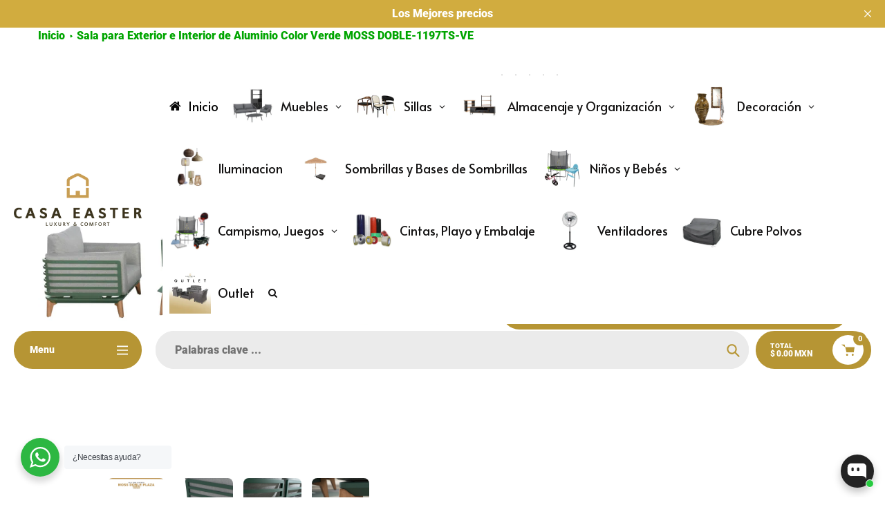

--- FILE ---
content_type: text/html; charset=utf-8
request_url: https://casaeaster.com/products/sala-moss-doble-para-exterior-e-interior-de-aluminio-color-verde-1193do-ve
body_size: 67603
content:
<!doctype html>
<html class="no-js" lang="es">
<head>
  <meta charset="utf-8">
  <meta http-equiv="X-UA-Compatible" content="IE=edge,chrome=1">
  <meta name="viewport" content="width=device-width,initial-scale=1">
  <meta name="theme-color" content="#b69534">

  <link rel="preconnect" href="https://cdn.shopify.com" crossorigin>
  <link rel="preconnect" href="https://fonts.shopifycdn.com" crossorigin>
  <link rel="preconnect" href="https://monorail-edge.shopifysvc.com"><link rel="preload" href="//casaeaster.com/cdn/shop/t/82/assets/core.css?v=173311264967092612551764728415" as="style">
  <link rel="preload" as="font" href="//casaeaster.com/cdn/fonts/roboto/roboto_n9.0c184e6fa23f90226ecbf2340f41a7f829851913.woff2" type="font/woff2" crossorigin>
  <link rel="preload" as="font" href="" type="font/woff2" crossorigin>
  <link rel="preload" as="font" href="" type="font/woff2" crossorigin>
  <link rel="preload" as="font" href="//casaeaster.com/cdn/fonts/roboto/roboto_n9.0c184e6fa23f90226ecbf2340f41a7f829851913.woff2" type="font/woff2" crossorigin>

  
  <link rel="preload" href="//casaeaster.com/cdn/shop/t/82/assets/theme.js?v=175988024734433213621764728415" as="script"><link rel="canonical" href="https://casaeaster.com/products/sala-moss-doble-para-exterior-e-interior-de-aluminio-color-verde-1193do-ve"><link rel="shortcut icon" href="//casaeaster.com/cdn/shop/files/logo_32x32.png?v=1739814628" type="image/png"><title>Sala para Exterior e Interior de Aluminio Color Verde MOSS
&ndash; CasaEaster</title><meta name="description" content="SALA Moss Doble  Color Carbon.Sala Moss  es una sala de diseño moderno, con un toque elegantete - CasaEaster"><!-- /snippets/social-meta-tags.liquid -->


<meta property="og:site_name" content="CasaEaster">
<meta property="og:url" content="https://casaeaster.com/products/sala-moss-doble-para-exterior-e-interior-de-aluminio-color-verde-1193do-ve">
<meta property="og:title" content="Sala para Exterior e Interior de Aluminio Color Verde MOSS">
<meta property="og:type" content="product">
<meta property="og:description" content="SALA Moss Doble  Color Carbon.Sala Moss  es una sala de diseño moderno, con un toque elegantete - CasaEaster"><meta property="og:image" content="http://casaeaster.com/cdn/shop/files/Sala-para-Exterior-e-Interior-de-Aluminio-Color-Verde-MOSS-DOBLE-1193DO-VE-CasaEaster-27723219.jpg?v=1701847453">
  <meta property="og:image:secure_url" content="https://casaeaster.com/cdn/shop/files/Sala-para-Exterior-e-Interior-de-Aluminio-Color-Verde-MOSS-DOBLE-1193DO-VE-CasaEaster-27723219.jpg?v=1701847453">
  <meta property="og:image:width" content="2500">
  <meta property="og:image:height" content="2500">
  <meta property="og:price:amount" content="32,990.00">
  <meta property="og:price:currency" content="MXN">



<meta name="twitter:card" content="summary_large_image">
<meta name="twitter:title" content="Sala para Exterior e Interior de Aluminio Color Verde MOSS">
<meta name="twitter:description" content="SALA Moss Doble  Color Carbon.Sala Moss  es una sala de diseño moderno, con un toque elegantete - CasaEaster">

  
<style data-shopify>
:root {

	--header_megamenu_bg: #ffffff;
	--header_nav_2_bg: #ffffff;
	--header_nav_2_color_text: #232323;
	--search_bar_bg: #ebebeb;

	--header_search_categories_bg: #ffffff;
	--header_search_categories_color_text: #232323;
	--alternateHeader_bg_color: #ffffff;
	--alternateHeader_text_color: #000000;
    --logo_text_color: #ffffff;
    --header_color_text: #ffffff;
	--header_nav_hover_link: #d0a62b;

    --secondary_nav_color_text: #ffffff;
    --secondary_nav_color_lighter: rgba(255, 255, 255, 0.3);

    --mobile-navigation-bg: #232323;
    --mobile-navigation-highlighted-bg: #1d1d1d;
    --mobile-navigation-text-color: #ffffff;
    --mobile-navigation-icons-color: #fd5b2a;


	--white-color: #ffffff;


    --letter-spacing: 0;
    --font-size: 1;
	--rating-star-bg: rgba(35, 35, 35, 0.15);

    --color-text: #232323;
    --color-text-rgb: 35, 35, 35;
    --color-body-text: #232323;
	--breadcrumbs_color: #00a500;

	--rte__link_color: #d0a62b;
	--rte_hover_link_color: #3a3a3a;


    --color-sale-text: #000000;
    --color-small-button-text-border: #ffffff;
    --color-text-field: #ffffff;
    --color-text-field-text: #232323;
    --color-text-field-text-rgb: 35, 35, 35;

    --color-btn-primary: #b69534;
    --color-btn-primary-darker: #b78a00;
    --color-btn-primary-text: #ffffff;
	
	--color-btn-secondary: #d0a62b;

	--color--btn-white-darker: #e6e6e6;


    --color-blankstate: rgba(35, 35, 35, 0.35);
    --color-blankstate-border: rgba(35, 35, 35, 0.2);
    --color-blankstate-background: rgba(35, 35, 35, 0.1); 

    --color-text-focus:#494949;


    --color-btn-primary-focus:#8e7529;
 	--color-btn-secondary-focus:#a68422;
	--color-btn-white-focus:#e6e6e6;



    --color-btn-social-focus:#d2d2d2;
    --color-small-button-text-border-focus:#e6e6e6;
    --predictive-search-focus:#f2f2f2;

    --color-body: #ffffff;
    --color-bg: #ffffff;
    --color-bg-rgb: 255, 255, 255;
    --color-bg-alt: rgba(35, 35, 35, 0.05);
    --color-bg-currency-selector: rgba(35, 35, 35, 0.2);--opacity-image-overlay: 0.4;--hover-overlay-opacity: 0.8;

    --color-border: #ebebeb;
    --color-border-form: #ebebeb;
    --color-border-form-darker: #d2d2d2;

    --svg-select-icon: url(//casaeaster.com/cdn/shop/t/82/assets/ico-select.svg?v=147383828099726678601764728433);
 	--svg-select-white-icon: url(//casaeaster.com/cdn/shop/t/82/assets/ico-white-select.svg?v=145037530105049233381764728415);
    --slick-img-url: url(//casaeaster.com/cdn/shop/t/82/assets/ajax-loader.gif?v=41356863302472015721764728415);

    --font-weight-body--bold: 700;
    --font-weight-body--bolder: 700;

    --font-stack-header: Roboto, sans-serif;
    --font-style-header: normal;
    --font-weight-header: 900;

    --font-stack-navigation: Roboto, sans-serif;
    --font-style-navigation: normal;
    --font-weight-navigation: 900;


	

    --font-stack-body: "system_ui", -apple-system, 'Segoe UI', Roboto, 'Helvetica Neue', 'Noto Sans', 'Liberation Sans', Arial, sans-serif, 'Apple Color Emoji', 'Segoe UI Emoji', 'Segoe UI Symbol', 'Noto Color Emoji';
    --font-style-body: normal;
    --font-weight-body: 400;

    --font-size-header: 30;
	--font-size-navigation: 16;


	
	--heading1-letter-spacing: -2px;
    --heading2-letter-spacing: -2px;
    --heading3-letter-spacing: -1.0px;
    --heading4-letter-spacing: -1.0px;
    --heading5-letter-spacing: -0.5px;
    --heading6-letter-spacing:  -0.5px;

	--heading-line-height : 1;

    --font-size-base: 16;

    --font-h1-desktop: 60;
    --font-h1-mobile: 42;

    --font-h2-desktop: 39;
    --font-h2-mobile: 30;

    --font-h3-desktop: 30;
    --font-h3-mobile: 19;

    --font-h4-desktop: 16;
    --font-h4-mobile: 15;

    --font-h5-desktop: 14;
    --font-h5-mobile: 13;

    --font-h6-desktop: 12;
    --font-h6-mobile: 11;

    --font-mega-title-large-desktop: 75;

    --font-rich-text-large: 18;
    --font-rich-text-small: 14;

    
--color-video-bg: #f2f2f2;

    
    --global-color-image-loader-primary: rgba(35, 35, 35, 0.06);
    --global-color-image-loader-secondary: rgba(35, 35, 35, 0.12);


	--product_label_sale_color: #00a500;
	--product_label_sold_out_color: #8a9297;
	--product_label_1_color: #0774d7;
 	--product_label_2_color: #000000;

	
	--product-image-height: 200px;

  }




</style>


  <link rel="stylesheet" href="//casaeaster.com/cdn/shop/t/82/assets/flickity.min.css?v=112557130868219244861764728433" type="text/css">

  <link rel="stylesheet" href="//casaeaster.com/cdn/shop/t/82/assets/core.css?v=173311264967092612551764728415" type="text/css">
  <link rel="stylesheet" href="//casaeaster.com/cdn/shop/t/82/assets/theme.css?v=68450689088982374291764728415" type="text/css">


  <style>
    @font-face {
  font-family: Roboto;
  font-weight: 900;
  font-style: normal;
  font-display: swap;
  src: url("//casaeaster.com/cdn/fonts/roboto/roboto_n9.0c184e6fa23f90226ecbf2340f41a7f829851913.woff2") format("woff2"),
       url("//casaeaster.com/cdn/fonts/roboto/roboto_n9.7211b7d111ec948ac853161b9ab0c32728753cde.woff") format("woff");
}

    
      @font-face {
  font-family: Roboto;
  font-weight: 900;
  font-style: normal;
  font-display: swap;
  src: url("//casaeaster.com/cdn/fonts/roboto/roboto_n9.0c184e6fa23f90226ecbf2340f41a7f829851913.woff2") format("woff2"),
       url("//casaeaster.com/cdn/fonts/roboto/roboto_n9.7211b7d111ec948ac853161b9ab0c32728753cde.woff") format("woff");
}

    
    
    
    
  </style>

  <script>
    
     window.importModule = (mod) => import(window.theme.modules[mod]);
    
    var theme = {
      breakpoints: {
        medium: 750,
        large: 990,
        widescreen: 1400
      },
      strings: { 
        addToCart: "Agregar al carrito",
        preOrder: "Hacer un pedido",
        preOrderText: "Texto previo al pedido", 
        added_to_cart: "¡Adicional!",
        soldOut: "Agotado",
        unavailable: "Agotado",
        regularPrice: "Precio regular",
        salePrice: "Precio de venta",
        sale: "Descuento",
        fromLowestPrice: "De [price]",
        vendor: "Vendedora",
        showMore: "Mostrar más",
        showLess: "Muestra menos",
        searchFor: "Buscar",
        addressError: "Error a buscar esa dirección",
        addressNoResults: "No hay resultados para esa dirección",
        addressQueryLimit: "Has superado el límite de uso de Google API. Considere actualizar a un \u003ca href=\"https:\/\/developers.google.com\/maps\/premium\/usage-limits\"\u003e plan premium \u003c\/a\u003e.",
        authError: "Hubo un problema que autentica su cuenta de Google Maps.",
        newWindow: "Se abre en una nueva ventana.",
        external: "Abre el sitio web externo.",
        newWindowExternal: "Abre un sitio web externo en una nueva ventana.",
        removeLabel: "Eliminar [product]",
        update: "Actualizar",
        quantity: "Cantidad",
        discountedTotal: "Total con descuento",
        regularTotal: "Total regular",
        priceColumn: "Consulte la columna de precios para obtener detalles de descuento.",
        quantityMinimumMessage: "La cantidad debe ser 1 o más",
        cartError: "Hubo un error al actualizar su carrito. Inténtalo de nuevo.",
        removedItemMessage: "Eliminado \u003cspan class=\"cart__removed-product-details\"\u003e([quantity]) [link]\u003c\/span\u003e desde su carrito.",
        unitPrice: "Precio unitario",
        unitPriceSeparator: "por",
        oneCartCount: "1 elemento",
        otherCartCount: "[count] elementos",
        quantityLabel: "Cantidad: [count]",
        products: "productos populares",
        search_title: "Búsquedas populares",
        loading: "Cargando",
        number_of_results: "[result_number] de [results_count]",
        number_of_results_found: "[results_count] resultados encontrados",
        one_result_found: "1 resultado encontrado",
        show_less: "Muestra menos",
        shippingEstimatorOneResult: "1 opción disponible:",
        shippingEstimatorMoreResults: "{{count}} Opciones disponibles:",
        shippingEstimatorNoResults: "No se pudo encontrar envío",
        shippingTo: "embarcar hacia",
        pick_an_option: "Elegir una opción",
        add_note: "Añadir la nota",
        added_note: "Nota agregada",
        newsletter_confirmation: "¡Gracias por suscribirte!"
      },
      moneyFormat: "$ {{amount}} MXN",
      moneyFormatWithCurrency: "$ {{amount}} MXN",
      show_preOrder_btn: true ,
        stylesheet: "//casaeaster.com/cdn/shop/t/82/assets/core.css?v=173311264967092612551764728415",
         pageType: "product",
            modules: {
        Core: `//casaeaster.com/cdn/shop/t/82/assets/core.js?v=173754313342993605631764728415`
      },
      scripts: {
        Popper: 'https://unpkg.com/@popperjs/core@2'
      }
    };

       
    window.routes = {
      rootUrl: "\/", 
      cartUrl: "\/cart",
      cartAddUrl: "\/cart\/add",
      cartChangeUrl: "\/cart\/change",
      searchUrl: "\/search",
      productRecommendationsUrl: "\/recommendations\/products"
    };


   



    document.documentElement.className = document.documentElement.className.replace('no-js', 'js');
  </script><script type="text/javascript">
    if (window.MSInputMethodContext && document.documentMode) {
      var scripts = document.getElementsByTagName('script')[0];
      var polyfill = document.createElement("script");
      polyfill.defer = true;
      polyfill.src = "//casaeaster.com/cdn/shop/t/82/assets/ie11CustomProperties.min.js?v=146208399201472936201764728415";

      scripts.parentNode.insertBefore(polyfill, scripts);
    }
  </script>

  <script>window.performance && window.performance.mark && window.performance.mark('shopify.content_for_header.start');</script><meta name="google-site-verification" content="eO9cA_Os6PDHorwqJnMPIZ7P7cZbG1KOKgQ2sl7xw8A">
<meta name="facebook-domain-verification" content="lojolgajro2ec349mhhwlhcgde5f53">
<meta id="shopify-digital-wallet" name="shopify-digital-wallet" content="/67108733244/digital_wallets/dialog">
<link rel="alternate" type="application/json+oembed" href="https://casaeaster.com/products/sala-moss-doble-para-exterior-e-interior-de-aluminio-color-verde-1193do-ve.oembed">
<script async="async" src="/checkouts/internal/preloads.js?locale=es-MX"></script>
<script id="shopify-features" type="application/json">{"accessToken":"fec8c4958276c6fd4451f52a0b0fcc39","betas":["rich-media-storefront-analytics"],"domain":"casaeaster.com","predictiveSearch":true,"shopId":67108733244,"locale":"es"}</script>
<script>var Shopify = Shopify || {};
Shopify.shop = "casaeaster-f67f.myshopify.com";
Shopify.locale = "es";
Shopify.currency = {"active":"MXN","rate":"1.0"};
Shopify.country = "MX";
Shopify.theme = {"name":"Copia actualizada de Tema actual","id":182357885244,"schema_name":"Pursuit","schema_version":"2.1","theme_store_id":1654,"role":"main"};
Shopify.theme.handle = "null";
Shopify.theme.style = {"id":null,"handle":null};
Shopify.cdnHost = "casaeaster.com/cdn";
Shopify.routes = Shopify.routes || {};
Shopify.routes.root = "/";</script>
<script type="module">!function(o){(o.Shopify=o.Shopify||{}).modules=!0}(window);</script>
<script>!function(o){function n(){var o=[];function n(){o.push(Array.prototype.slice.apply(arguments))}return n.q=o,n}var t=o.Shopify=o.Shopify||{};t.loadFeatures=n(),t.autoloadFeatures=n()}(window);</script>
<script id="shop-js-analytics" type="application/json">{"pageType":"product"}</script>
<script defer="defer" async type="module" src="//casaeaster.com/cdn/shopifycloud/shop-js/modules/v2/client.init-shop-cart-sync_BauuRneq.es.esm.js"></script>
<script defer="defer" async type="module" src="//casaeaster.com/cdn/shopifycloud/shop-js/modules/v2/chunk.common_JQpvZAPo.esm.js"></script>
<script defer="defer" async type="module" src="//casaeaster.com/cdn/shopifycloud/shop-js/modules/v2/chunk.modal_Cc_JA9bg.esm.js"></script>
<script type="module">
  await import("//casaeaster.com/cdn/shopifycloud/shop-js/modules/v2/client.init-shop-cart-sync_BauuRneq.es.esm.js");
await import("//casaeaster.com/cdn/shopifycloud/shop-js/modules/v2/chunk.common_JQpvZAPo.esm.js");
await import("//casaeaster.com/cdn/shopifycloud/shop-js/modules/v2/chunk.modal_Cc_JA9bg.esm.js");

  window.Shopify.SignInWithShop?.initShopCartSync?.({"fedCMEnabled":true,"windoidEnabled":true});

</script>
<script>(function() {
  var isLoaded = false;
  function asyncLoad() {
    if (isLoaded) return;
    isLoaded = true;
    var urls = ["https:\/\/cdn.nfcube.com\/instafeed-03b6e01d2f8d3cefa1becf796a0ecb88.js?shop=casaeaster-f67f.myshopify.com","https:\/\/app.facturama.mx\/Scripts\/source\/shopify\/loadScript.js?shop=casaeaster-f67f.myshopify.com","https:\/\/app.facturama.mx\/Scripts\/source\/shopify\/dataClient.js?shop=casaeaster-f67f.myshopify.com","https:\/\/static.klaviyo.com\/onsite\/js\/Se89c7\/klaviyo.js?company_id=Se89c7\u0026shop=casaeaster-f67f.myshopify.com","https:\/\/omnisnippet1.com\/platforms\/shopify.js?source=scriptTag\u0026v=2025-12-14T12\u0026shop=casaeaster-f67f.myshopify.com"];
    for (var i = 0; i < urls.length; i++) {
      var s = document.createElement('script');
      s.type = 'text/javascript';
      s.async = true;
      s.src = urls[i];
      var x = document.getElementsByTagName('script')[0];
      x.parentNode.insertBefore(s, x);
    }
  };
  if(window.attachEvent) {
    window.attachEvent('onload', asyncLoad);
  } else {
    window.addEventListener('load', asyncLoad, false);
  }
})();</script>
<script id="__st">var __st={"a":67108733244,"offset":-21600,"reqid":"2b7728a5-c268-4640-9904-50aa4f9eeae4-1769599715","pageurl":"casaeaster.com\/products\/sala-moss-doble-para-exterior-e-interior-de-aluminio-color-verde-1193do-ve","u":"415a89b5809c","p":"product","rtyp":"product","rid":8469569306940};</script>
<script>window.ShopifyPaypalV4VisibilityTracking = true;</script>
<script id="captcha-bootstrap">!function(){'use strict';const t='contact',e='account',n='new_comment',o=[[t,t],['blogs',n],['comments',n],[t,'customer']],c=[[e,'customer_login'],[e,'guest_login'],[e,'recover_customer_password'],[e,'create_customer']],r=t=>t.map((([t,e])=>`form[action*='/${t}']:not([data-nocaptcha='true']) input[name='form_type'][value='${e}']`)).join(','),a=t=>()=>t?[...document.querySelectorAll(t)].map((t=>t.form)):[];function s(){const t=[...o],e=r(t);return a(e)}const i='password',u='form_key',d=['recaptcha-v3-token','g-recaptcha-response','h-captcha-response',i],f=()=>{try{return window.sessionStorage}catch{return}},m='__shopify_v',_=t=>t.elements[u];function p(t,e,n=!1){try{const o=window.sessionStorage,c=JSON.parse(o.getItem(e)),{data:r}=function(t){const{data:e,action:n}=t;return t[m]||n?{data:e,action:n}:{data:t,action:n}}(c);for(const[e,n]of Object.entries(r))t.elements[e]&&(t.elements[e].value=n);n&&o.removeItem(e)}catch(o){console.error('form repopulation failed',{error:o})}}const l='form_type',E='cptcha';function T(t){t.dataset[E]=!0}const w=window,h=w.document,L='Shopify',v='ce_forms',y='captcha';let A=!1;((t,e)=>{const n=(g='f06e6c50-85a8-45c8-87d0-21a2b65856fe',I='https://cdn.shopify.com/shopifycloud/storefront-forms-hcaptcha/ce_storefront_forms_captcha_hcaptcha.v1.5.2.iife.js',D={infoText:'Protegido por hCaptcha',privacyText:'Privacidad',termsText:'Términos'},(t,e,n)=>{const o=w[L][v],c=o.bindForm;if(c)return c(t,g,e,D).then(n);var r;o.q.push([[t,g,e,D],n]),r=I,A||(h.body.append(Object.assign(h.createElement('script'),{id:'captcha-provider',async:!0,src:r})),A=!0)});var g,I,D;w[L]=w[L]||{},w[L][v]=w[L][v]||{},w[L][v].q=[],w[L][y]=w[L][y]||{},w[L][y].protect=function(t,e){n(t,void 0,e),T(t)},Object.freeze(w[L][y]),function(t,e,n,w,h,L){const[v,y,A,g]=function(t,e,n){const i=e?o:[],u=t?c:[],d=[...i,...u],f=r(d),m=r(i),_=r(d.filter((([t,e])=>n.includes(e))));return[a(f),a(m),a(_),s()]}(w,h,L),I=t=>{const e=t.target;return e instanceof HTMLFormElement?e:e&&e.form},D=t=>v().includes(t);t.addEventListener('submit',(t=>{const e=I(t);if(!e)return;const n=D(e)&&!e.dataset.hcaptchaBound&&!e.dataset.recaptchaBound,o=_(e),c=g().includes(e)&&(!o||!o.value);(n||c)&&t.preventDefault(),c&&!n&&(function(t){try{if(!f())return;!function(t){const e=f();if(!e)return;const n=_(t);if(!n)return;const o=n.value;o&&e.removeItem(o)}(t);const e=Array.from(Array(32),(()=>Math.random().toString(36)[2])).join('');!function(t,e){_(t)||t.append(Object.assign(document.createElement('input'),{type:'hidden',name:u})),t.elements[u].value=e}(t,e),function(t,e){const n=f();if(!n)return;const o=[...t.querySelectorAll(`input[type='${i}']`)].map((({name:t})=>t)),c=[...d,...o],r={};for(const[a,s]of new FormData(t).entries())c.includes(a)||(r[a]=s);n.setItem(e,JSON.stringify({[m]:1,action:t.action,data:r}))}(t,e)}catch(e){console.error('failed to persist form',e)}}(e),e.submit())}));const S=(t,e)=>{t&&!t.dataset[E]&&(n(t,e.some((e=>e===t))),T(t))};for(const o of['focusin','change'])t.addEventListener(o,(t=>{const e=I(t);D(e)&&S(e,y())}));const B=e.get('form_key'),M=e.get(l),P=B&&M;t.addEventListener('DOMContentLoaded',(()=>{const t=y();if(P)for(const e of t)e.elements[l].value===M&&p(e,B);[...new Set([...A(),...v().filter((t=>'true'===t.dataset.shopifyCaptcha))])].forEach((e=>S(e,t)))}))}(h,new URLSearchParams(w.location.search),n,t,e,['guest_login'])})(!0,!0)}();</script>
<script integrity="sha256-4kQ18oKyAcykRKYeNunJcIwy7WH5gtpwJnB7kiuLZ1E=" data-source-attribution="shopify.loadfeatures" defer="defer" src="//casaeaster.com/cdn/shopifycloud/storefront/assets/storefront/load_feature-a0a9edcb.js" crossorigin="anonymous"></script>
<script data-source-attribution="shopify.dynamic_checkout.dynamic.init">var Shopify=Shopify||{};Shopify.PaymentButton=Shopify.PaymentButton||{isStorefrontPortableWallets:!0,init:function(){window.Shopify.PaymentButton.init=function(){};var t=document.createElement("script");t.src="https://casaeaster.com/cdn/shopifycloud/portable-wallets/latest/portable-wallets.es.js",t.type="module",document.head.appendChild(t)}};
</script>
<script data-source-attribution="shopify.dynamic_checkout.buyer_consent">
  function portableWalletsHideBuyerConsent(e){var t=document.getElementById("shopify-buyer-consent"),n=document.getElementById("shopify-subscription-policy-button");t&&n&&(t.classList.add("hidden"),t.setAttribute("aria-hidden","true"),n.removeEventListener("click",e))}function portableWalletsShowBuyerConsent(e){var t=document.getElementById("shopify-buyer-consent"),n=document.getElementById("shopify-subscription-policy-button");t&&n&&(t.classList.remove("hidden"),t.removeAttribute("aria-hidden"),n.addEventListener("click",e))}window.Shopify?.PaymentButton&&(window.Shopify.PaymentButton.hideBuyerConsent=portableWalletsHideBuyerConsent,window.Shopify.PaymentButton.showBuyerConsent=portableWalletsShowBuyerConsent);
</script>
<script data-source-attribution="shopify.dynamic_checkout.cart.bootstrap">document.addEventListener("DOMContentLoaded",(function(){function t(){return document.querySelector("shopify-accelerated-checkout-cart, shopify-accelerated-checkout")}if(t())Shopify.PaymentButton.init();else{new MutationObserver((function(e,n){t()&&(Shopify.PaymentButton.init(),n.disconnect())})).observe(document.body,{childList:!0,subtree:!0})}}));
</script>
<script id='scb4127' type='text/javascript' async='' src='https://casaeaster.com/cdn/shopifycloud/privacy-banner/storefront-banner.js'></script>
<script>window.performance && window.performance.mark && window.performance.mark('shopify.content_for_header.end');</script>
  <meta name="facebook-domain-verification" content="lojolgajro2ec349mhhwlhcgde5f53" />
<!-- BEGIN app block: shopify://apps/globo-mega-menu/blocks/app-embed/7a00835e-fe40-45a5-a615-2eb4ab697b58 -->
<link href="//cdn.shopify.com/extensions/019bfe47-40c4-7231-bfdc-5a3dd23484eb/menufrontend-307/assets/main-navigation-styles.min.css" rel="stylesheet" type="text/css" media="all" />
<link href="//cdn.shopify.com/extensions/019bfe47-40c4-7231-bfdc-5a3dd23484eb/menufrontend-307/assets/theme-styles.min.css" rel="stylesheet" type="text/css" media="all" />
<script type="text/javascript" hs-ignore data-cookieconsent="ignore" data-ccm-injected>
document.getElementsByTagName('html')[0].classList.add('globo-menu-loading');
window.GloboMenuConfig = window.GloboMenuConfig || {}
window.GloboMenuConfig.curLocale = "es";
window.GloboMenuConfig.shop = "casaeaster-f67f.myshopify.com";
window.GloboMenuConfig.GloboMenuLocale = "es";
window.GloboMenuConfig.locale = "es";
window.menuRootUrl = "";
window.GloboMenuCustomer = false;
window.GloboMenuAssetsUrl = 'https://cdn.shopify.com/extensions/019bfe47-40c4-7231-bfdc-5a3dd23484eb/menufrontend-307/assets/';
window.GloboMenuFilesUrl = '//casaeaster.com/cdn/shop/files/';
window.GloboMenuLinklists = {"main-menu": [{'url' :"\/", 'title': "Inicio"},{'url' :"https:\/\/casaeaster.com\/collections\/todos-los-productos", 'title': "Tienda"},{'url' :"\/collections", 'title': "Categorias"},{'url' :"\/collections\/liquidacioness", 'title': "Liquidaciones"},{'url' :"\/pages\/contacto", 'title': "Contacto"},{'url' :"\/pages\/sucursales-1", 'title': "Sucursales"}],"footer": [{'url' :"\/policies\/terms-of-service", 'title': "Términos y condiciones del servicio"},{'url' :"\/policies\/shipping-policy", 'title': "Politicas de envio"},{'url' :"\/policies\/refund-policy", 'title': "Políticas de cambios y devolución"},{'url' :"\/policies\/privacy-policy", 'title': "Políticas de privacidad"}],"categorias": [{'url' :"\/collections\/all", 'title': "Almacenamiento y organización"},{'url' :"\/collections\/todos-los-productos", 'title': "Muebles"},{'url' :"\/collections\/accesorios-decorativos", 'title': "Decoracion"},{'url' :"\/collections\/campismo-y-senderismo", 'title': "Campismo y Senderismo"},{'url' :"\/collections\/liquidacioness", 'title': "Outlet"}],"navegaci-n": [{'url' :"\/collections\/all", 'title': "Tienda"},{'url' :"\/pages\/catalogo", 'title': "Catalogo"},{'url' :"\/pages\/sucursales-1", 'title': "Sucursales"},{'url' :"\/pages\/contacto", 'title': "Contacto"}],"soporte-y-funciones": [{'url' :"\/pages\/facturacion-online", 'title': "Facturación Online"}],"customer-account-main-menu": [{'url' :"\/", 'title': "Tienda"},{'url' :"https:\/\/cuentas.casaeaster.com\/orders?locale=es\u0026region_country=MX", 'title': "Orders"}]}
window.GloboMenuConfig.is_app_embedded = true;
window.showAdsInConsole = true;
</script>
<link href="//cdn.shopify.com/extensions/019bfe47-40c4-7231-bfdc-5a3dd23484eb/menufrontend-307/assets/font-awesome.min.css" rel="stylesheet" type="text/css" media="all" />


<script hs-ignore data-cookieconsent="ignore" data-ccm-injected type="text/javascript">
  window.GloboMenus = window.GloboMenus || [];
  var menuKey = 41051;
  window.GloboMenus[menuKey] = window.GloboMenus[menuKey] || {};
  window.GloboMenus[menuKey].id = menuKey;window.GloboMenus[menuKey].replacement = {"type":"auto","main_menu":"main-menu","mobile_menu":"main-menu"};window.GloboMenus[menuKey].type = "main";
  window.GloboMenus[menuKey].schedule = null;
  window.GloboMenus[menuKey].settings ={"font":{"tab_fontsize":18,"menu_fontsize":18,"tab_fontfamily":"Alata","tab_fontweight":"regular","menu_fontfamily":"Alata","menu_fontweight":"regular","tab_fontfamily_2":"Lato","menu_fontfamily_2":"Lato","submenu_text_fontsize":"16","tab_fontfamily_custom":false,"menu_fontfamily_custom":false,"submenu_text_fontfamily":"Work Sans","submenu_text_fontweight":"700","submenu_heading_fontsize":16,"submenu_text_fontfamily_2":"Arimo","submenu_heading_fontfamily":"Abril Fatface","submenu_heading_fontweight":"regular","submenu_description_fontsize":"12","submenu_heading_fontfamily_2":"Bitter","submenu_description_fontfamily":"Abril Fatface","submenu_description_fontweight":"regular","submenu_text_fontfamily_custom":true,"submenu_description_fontfamily_2":"Indie Flower","submenu_heading_fontfamily_custom":false,"submenu_description_fontfamily_custom":false},"color":{"menu_text":"rgba(20, 19, 19, 1)","menu_border":"#0f0f0f","submenu_text":"rgba(208, 130, 30, 1)","atc_text_color":"rgba(255, 255, 255, 1)","submenu_border":"#d1d1d1","menu_background":"rgba(255, 255, 255, 1)","menu_text_hover":"rgba(0, 0, 0, 1)","submenu_heading":"#ae2828","tab_heading_color":"#202020","submenu_background":"rgba(255, 255, 255, 1)","submenu_text_hover":"rgba(17, 16, 16, 1)","submenu_description":"#969696","tab_background_hover":"#d9d9d9","menu_background_hover":"rgba(220, 178, 63, 1)","sale_background_color":"rgba(255, 255, 255, 1)","tab_heading_active_color":"#000000","submenu_description_hover":"#4d5bcd"},"general":{"align":"left","login":false,"border":false,"effect":"fade","search":true,"trigger":"hover","atcButton":false,"max_width":null,"custom_css":null,"indicators":true,"responsive":"768","transition":"fade","orientation":"horizontal","menu_padding":10,"carousel_loop":false,"mobile_border":true,"mobile_trigger":"click","submenu_border":true,"tab_lineheight":30,"menu_lineheight":30,"lazy_load_enable":true,"transition_delay":"150","transition_speed":"300","submenu_max_width":null,"carousel_auto_play":false,"dropdown_lineheight":30,"linklist_lineheight":10,"mobile_sticky_header":true,"desktop_sticky_header":true},"language":{"name":"Name","sale":"Sale","send":"Send","view":"View details","email":"Email","phone":"Phone Number","search":"Search for...","message":"Message","sold_out":"Sold out","add_to_cart":"Add to cart"}};
  window.GloboMenus[menuKey].itemsLength = 13;
</script><script type="template/html" id="globoMenu41051HTML"><ul class="gm-menu gm-menu-41051 gm-mobile-bordered gm-has-retractor gm-submenu-align-left gm-menu-trigger-hover gm-transition-fade" data-menu-id="41051" data-transition-speed="300" data-transition-delay="150">
<li style="--gm-item-custom-color:rgba(5, 5, 5, 1);--gm-item-custom-hover-color:rgba(198, 155, 47, 1);--gm-item-custom-background-color:rgba(255, 255, 255, 1);--gm-item-custom-hover-background-color:rgba(220, 178, 63, 1);" data-gmmi="0" data-gmdi="0" class="gm-item gm-level-0 has-custom-color"><a class="gm-target" title="Inicio" href="/"><i class="gm-icon fa fa-home"></i><span class="gm-text">Inicio</span></a></li>

<li data-gmmi="1" data-gmdi="1" class="gm-item gm-level-0 gm-has-submenu gm-submenu-dropdown gm-submenu-align-full"><a class="gm-target" title="Muebles"><span class="gm-icon gm-icon-img"><img
            srcSet="[data-uri]"
            data-sizes="auto"
            data-src="//casaeaster.com/cdn/shop/files/1707974390_0_{width}x.jpg?v=7002279276409106553"
            width=""
            height=""
            alt="Muebles"
            title="Muebles"
            data-widths="[40, 100, 140, 180, 250, 260, 275, 305, 440, 610, 720, 930, 1080, 1200, 1640, 2048]"
            class="gmlazyload "
          /></span><span class="gm-text">Muebles</span><span class="gm-retractor"></span></a><ul class="gm-submenu gm-dropdown gm-submenu-bordered gm-orientation-horizontal  gm-jc-start">
<li class="gm-item"><a class="gm-target" title="Bancos" href="/collections/bancos-interior-exterior"><span class="gm-icon gm-icon-img"><img
            srcSet="[data-uri]"
            data-sizes="auto"
            data-src="//casaeaster.com/cdn/shop/files/1709608592_0_{width}x.jpg?v=17310298001976284887"
            width=""
            height=""
            alt="Bancos"
            title="Bancos"
            data-widths="[40, 100, 140, 180, 250, 260, 275, 305, 440, 610, 720, 930, 1080, 1200, 1640, 2048]"
            class="gmlazyload "
          /></span><span class="gm-text">Bancos</span></a>
</li>
<li class="gm-item gm-has-submenu gm-submenu-dropdown gm-submenu-align-full"><a class="gm-target" title="Comedores" href="/collections/comedores"><span class="gm-icon gm-icon-img"><img
            srcSet="[data-uri]"
            data-sizes="auto"
            data-src="//casaeaster.com/cdn/shop/files/1709607053_0_{width}x.jpg?v=12654251665165179108"
            width=""
            height=""
            alt="Comedores"
            title="Comedores"
            data-widths="[40, 100, 140, 180, 250, 260, 275, 305, 440, 610, 720, 930, 1080, 1200, 1640, 2048]"
            class="gmlazyload "
          /></span><span class="gm-text">Comedores</span><span class="gm-retractor"></span></a><ul class="gm-submenu gm-dropdown gm-submenu-bordered gm-orientation-horizontal  gm-jc-left">
<li class="gm-item"><a class="gm-target" title="Comedor de Interior" href="/collections/comedores-de-interior"><span class="gm-icon gm-icon-img"><img
                srcSet="[data-uri]"
                data-sizes="auto"
                data-src="//casaeaster.com/cdn/shop/files/1744235405_0_{width}x.png?v=1748143631328274990"
                width=""
                height=""
                data-widths="[40, 100, 140, 180, 250, 260, 275, 305, 440, 610, 720, 930, 1080, 1200, 1640, 2048]"
                class="gmlazyload "
                alt="Comedor de Interior"
                title="Comedor de Interior"
              /></span><span class="gm-text">Comedor de Interior</span></a>
</li>
<li class="gm-item"><a class="gm-target" title="Comedor de Exterior" href="/collections/comedor-de-exterior"><span class="gm-icon gm-icon-img"><img
                srcSet="[data-uri]"
                data-sizes="auto"
                data-src="//casaeaster.com/cdn/shop/files/1744235424_0_{width}x.png?v=17465621323022618952"
                width=""
                height=""
                data-widths="[40, 100, 140, 180, 250, 260, 275, 305, 440, 610, 720, 930, 1080, 1200, 1640, 2048]"
                class="gmlazyload "
                alt="Comedor de Exterior"
                title="Comedor de Exterior"
              /></span><span class="gm-text">Comedor de Exterior</span></a>
</li></ul>
</li>
<li class="gm-item"><a class="gm-target" title="Comedor de Barra" href="/collections/comedor-de-barra"><span class="gm-icon gm-icon-img"><img
                srcSet="[data-uri]"
                data-sizes="auto"
                data-src="//casaeaster.com/cdn/shop/files/1744236348_0_{width}x.png?v=12217572293338915204"
                width=""
                height=""
                data-widths="[40, 100, 140, 180, 250, 260, 275, 305, 440, 610, 720, 930, 1080, 1200, 1640, 2048]"
                class="gmlazyload "
                alt="Comedor de Barra"
                title="Comedor de Barra"
              /></span><span class="gm-text">Comedor de Barra</span></a>
</li>
<li class="gm-item gm-has-submenu gm-submenu-dropdown gm-submenu-align-full"><a class="gm-target" title="Sofas" href="/collections/sofa"><span class="gm-icon gm-icon-img"><img
            srcSet="[data-uri]"
            data-sizes="auto"
            data-src="//casaeaster.com/cdn/shop/files/1711630814_0_{width}x.jpg?v=1060808365696921663"
            width=""
            height=""
            alt="Sofas"
            title="Sofas"
            data-widths="[40, 100, 140, 180, 250, 260, 275, 305, 440, 610, 720, 930, 1080, 1200, 1640, 2048]"
            class="gmlazyload "
          /></span><span class="gm-text">Sofas</span><span class="gm-retractor"></span></a><ul class="gm-submenu gm-dropdown gm-submenu-bordered gm-orientation-horizontal  gm-jc-center">
<li class="gm-item"><a class="gm-target" title="Sofá Exterior" href="/collections/sofa-exterior"><span class="gm-icon gm-icon-img"><img
                srcSet="[data-uri]"
                data-sizes="auto"
                data-src="//casaeaster.com/cdn/shop/files/1744239617_0_{width}x.png?v=16990163281172616615"
                width=""
                height=""
                data-widths="[40, 100, 140, 180, 250, 260, 275, 305, 440, 610, 720, 930, 1080, 1200, 1640, 2048]"
                class="gmlazyload "
                alt="Sofá Exterior"
                title="Sofá Exterior"
              /></span><span class="gm-text">Sofá Exterior</span></a>
</li>
<li class="gm-item"><a class="gm-target" title="Sofá Interior" href="/collections/sofa-interior"><span class="gm-icon gm-icon-img"><img
                srcSet="[data-uri]"
                data-sizes="auto"
                data-src="//casaeaster.com/cdn/shop/files/1744239624_0_{width}x.png?v=8340418916086691232"
                width=""
                height=""
                data-widths="[40, 100, 140, 180, 250, 260, 275, 305, 440, 610, 720, 930, 1080, 1200, 1640, 2048]"
                class="gmlazyload "
                alt="Sofá Interior"
                title="Sofá Interior"
              /></span><span class="gm-text">Sofá Interior</span></a>
</li></ul>
</li>
<li class="gm-item gm-has-submenu gm-submenu-dropdown gm-submenu-align-full"><a class="gm-target" title="Columpios" href="/collections/columpios"><span class="gm-icon gm-icon-img"><img
            srcSet="[data-uri]"
            data-sizes="auto"
            data-src="//casaeaster.com/cdn/shop/files/1709608497_0_{width}x.jpg?v=9996452358065665266"
            width=""
            height=""
            alt="Columpios"
            title="Columpios"
            data-widths="[40, 100, 140, 180, 250, 260, 275, 305, 440, 610, 720, 930, 1080, 1200, 1640, 2048]"
            class="gmlazyload "
          /></span><span class="gm-text">Columpios</span><span class="gm-retractor"></span></a><ul class="gm-submenu gm-dropdown gm-submenu-bordered gm-orientation-horizontal  gm-jc-center">
<li class="gm-item"><a class="gm-target" title="Columpio Doble" href="/collections/columpios-doble"><span class="gm-icon gm-icon-img"><img
                srcSet="[data-uri]"
                data-sizes="auto"
                data-src="//casaeaster.com/cdn/shop/files/1744236023_0_{width}x.png?v=8710115127567812683"
                width=""
                height=""
                data-widths="[40, 100, 140, 180, 250, 260, 275, 305, 440, 610, 720, 930, 1080, 1200, 1640, 2048]"
                class="gmlazyload "
                alt="Columpio Doble"
                title="Columpio Doble"
              /></span><span class="gm-text">Columpio Doble</span></a>
</li>
<li class="gm-item"><a class="gm-target" title="Columpio Individual" href="/collections/columpio-individual-1"><span class="gm-icon gm-icon-img"><img
                srcSet="[data-uri]"
                data-sizes="auto"
                data-src="//casaeaster.com/cdn/shop/files/1744236024_0_{width}x.png?v=14889309673667581684"
                width=""
                height=""
                data-widths="[40, 100, 140, 180, 250, 260, 275, 305, 440, 610, 720, 930, 1080, 1200, 1640, 2048]"
                class="gmlazyload "
                alt="Columpio Individual"
                title="Columpio Individual"
              /></span><span class="gm-text">Columpio Individual</span></a>
</li></ul>
</li>
<li class="gm-item"><a class="gm-target" title="Bases y Cubiertas para mesa" href="/collections/bases-y-cubiertas-para-mesa"><span class="gm-icon gm-icon-img"><img
            srcSet="[data-uri]"
            data-sizes="auto"
            data-src="//casaeaster.com/cdn/shop/files/1711631978_0_{width}x.jpg?v=13641999323263492272"
            width=""
            height=""
            alt="Bases y Cubiertas para mesa"
            title="Bases y Cubiertas para mesa"
            data-widths="[40, 100, 140, 180, 250, 260, 275, 305, 440, 610, 720, 930, 1080, 1200, 1640, 2048]"
            class="gmlazyload "
          /></span><span class="gm-text">Bases y Cubiertas para mesa</span></a>
</li>
<li class="gm-item"><a class="gm-target" title="Camastros" href="/collections/camastros"><span class="gm-icon gm-icon-img"><img
            srcSet="[data-uri]"
            data-sizes="auto"
            data-src="//casaeaster.com/cdn/shop/files/1709606987_0_{width}x.jpg?v=8642698205942939576"
            width=""
            height=""
            alt="Camastros"
            title="Camastros"
            data-widths="[40, 100, 140, 180, 250, 260, 275, 305, 440, 610, 720, 930, 1080, 1200, 1640, 2048]"
            class="gmlazyload "
          /></span><span class="gm-text">Camastros</span></a>
</li>
<li class="gm-item"><a class="gm-target" title="Puff" href="/collections/puff"><span class="gm-icon gm-icon-img"><img
            srcSet="[data-uri]"
            data-sizes="auto"
            data-src="//casaeaster.com/cdn/shop/files/1711630075_0_{width}x.jpg?v=4943361908486548564"
            width=""
            height=""
            alt="Puff"
            title="Puff"
            data-widths="[40, 100, 140, 180, 250, 260, 275, 305, 440, 610, 720, 930, 1080, 1200, 1640, 2048]"
            class="gmlazyload "
          /></span><span class="gm-text">Puff</span></a>
</li>
<li class="gm-item"><a class="gm-target" title="Infantiles" href="/collections/kids-room"><span class="gm-icon gm-icon-img"><img
            srcSet="[data-uri]"
            data-sizes="auto"
            data-src="//casaeaster.com/cdn/shop/files/1711632686_0_{width}x.jpg?v=4478148997833769786"
            width=""
            height=""
            alt="Infantiles"
            title="Infantiles"
            data-widths="[40, 100, 140, 180, 250, 260, 275, 305, 440, 610, 720, 930, 1080, 1200, 1640, 2048]"
            class="gmlazyload "
          /></span><span class="gm-text">Infantiles</span></a>
</li>
<li class="gm-item gm-has-submenu gm-submenu-dropdown gm-submenu-align-full"><a class="gm-target" title="Set bistro" href="/collections/set-bistro"><span class="gm-icon gm-icon-img"><img
            srcSet="[data-uri]"
            data-sizes="auto"
            data-src="//casaeaster.com/cdn/shop/files/1712677862_0_{width}x.jpg?v=8967030634734213460"
            width=""
            height=""
            alt="Set bistro"
            title="Set bistro"
            data-widths="[40, 100, 140, 180, 250, 260, 275, 305, 440, 610, 720, 930, 1080, 1200, 1640, 2048]"
            class="gmlazyload "
          /></span><span class="gm-text">Set bistro</span><span class="gm-retractor"></span></a><ul class="gm-submenu gm-dropdown gm-submenu-bordered gm-orientation-horizontal  gm-jc-start">
<li class="gm-item"><a class="gm-target" title="Set Bistró Interior" href="/collections/set-bistro-interior"><span class="gm-icon gm-icon-img"><img
                srcSet="[data-uri]"
                data-sizes="auto"
                data-src="//casaeaster.com/cdn/shop/files/1744236280_0_{width}x.png?v=4451836615419224416"
                width=""
                height=""
                data-widths="[40, 100, 140, 180, 250, 260, 275, 305, 440, 610, 720, 930, 1080, 1200, 1640, 2048]"
                class="gmlazyload "
                alt="Set Bistró Interior"
                title="Set Bistró Interior"
              /></span><span class="gm-text">Set Bistró Interior</span></a>
</li>
<li class="gm-item"><a class="gm-target" title="Set Bistró Exterior" href="/collections/set-bistro-exterior"><span class="gm-icon gm-icon-img"><img
                srcSet="[data-uri]"
                data-sizes="auto"
                data-src="//casaeaster.com/cdn/shop/files/1744236278_0_{width}x.png?v=5460883018012657930"
                width=""
                height=""
                data-widths="[40, 100, 140, 180, 250, 260, 275, 305, 440, 610, 720, 930, 1080, 1200, 1640, 2048]"
                class="gmlazyload "
                alt="Set Bistró Exterior"
                title="Set Bistró Exterior"
              /></span><span class="gm-text">Set Bistró Exterior</span></a>
</li></ul>
</li>
<li class="gm-item gm-has-submenu gm-submenu-dropdown gm-submenu-align-full"><a class="gm-target" title="Salas" href="/collections/salas-interior-exterior"><span class="gm-icon gm-icon-img"><img
            srcSet="[data-uri]"
            data-sizes="auto"
            data-src="//casaeaster.com/cdn/shop/files/1709607100_0_{width}x.jpg?v=14596865272920931788"
            width=""
            height=""
            alt="Salas"
            title="Salas"
            data-widths="[40, 100, 140, 180, 250, 260, 275, 305, 440, 610, 720, 930, 1080, 1200, 1640, 2048]"
            class="gmlazyload "
          /></span><span class="gm-text">Salas</span><span class="gm-retractor"></span></a><ul class="gm-submenu gm-dropdown gm-submenu-bordered gm-orientation-horizontal  gm-jc-left">
<li class="gm-item"><a class="gm-target" title="Sala Interior" href="/collections/salas-interior"><span class="gm-icon gm-icon-img"><img
                srcSet="[data-uri]"
                data-sizes="auto"
                data-src="//casaeaster.com/cdn/shop/files/1744240728_0_{width}x.png?v=5948278451690030343"
                width=""
                height=""
                data-widths="[40, 100, 140, 180, 250, 260, 275, 305, 440, 610, 720, 930, 1080, 1200, 1640, 2048]"
                class="gmlazyload "
                alt="Sala Interior"
                title="Sala Interior"
              /></span><span class="gm-text">Sala Interior</span></a>
</li>
<li class="gm-item"><a class="gm-target" title="Sala Exterior" href="/collections/salas-exterior"><span class="gm-icon gm-icon-img"><img
                srcSet="[data-uri]"
                data-sizes="auto"
                data-src="//casaeaster.com/cdn/shop/files/1744241170_0_{width}x.png?v=9715865533663384699"
                width=""
                height=""
                data-widths="[40, 100, 140, 180, 250, 260, 275, 305, 440, 610, 720, 930, 1080, 1200, 1640, 2048]"
                class="gmlazyload "
                alt="Sala Exterior"
                title="Sala Exterior"
              /></span><span class="gm-text">Sala Exterior</span></a>
</li>
<li class="gm-item"><a class="gm-target" title="Sala de Rattan" href="/collections/sala-de-rattan"><span class="gm-icon gm-icon-img"><img
                srcSet="[data-uri]"
                data-sizes="auto"
                data-src="//casaeaster.com/cdn/shop/files/1744241189_0_{width}x.png?v=8760956415376226428"
                width=""
                height=""
                data-widths="[40, 100, 140, 180, 250, 260, 275, 305, 440, 610, 720, 930, 1080, 1200, 1640, 2048]"
                class="gmlazyload "
                alt="Sala de Rattan"
                title="Sala de Rattan"
              /></span><span class="gm-text">Sala de Rattan</span></a>
</li>
<li class="gm-item"><a class="gm-target" title="Salas de Aluminio" href="/collections/salas-de-aluminio"><span class="gm-icon gm-icon-img"><img
                srcSet="[data-uri]"
                data-sizes="auto"
                data-src="//casaeaster.com/cdn/shop/files/1744236110_0_{width}x.png?v=9261825018073414056"
                width=""
                height=""
                data-widths="[40, 100, 140, 180, 250, 260, 275, 305, 440, 610, 720, 930, 1080, 1200, 1640, 2048]"
                class="gmlazyload "
                alt="Salas de Aluminio"
                title="Salas de Aluminio"
              /></span><span class="gm-text">Salas de Aluminio</span></a>
</li>
<li class="gm-item"><a class="gm-target" title="Salas de Madera" href="/collections/salas-de-madera"><span class="gm-icon gm-icon-img"><img
                srcSet="[data-uri]"
                data-sizes="auto"
                data-src="//casaeaster.com/cdn/shop/files/1744236113_0_{width}x.png?v=1606052388037575020"
                width=""
                height=""
                data-widths="[40, 100, 140, 180, 250, 260, 275, 305, 440, 610, 720, 930, 1080, 1200, 1640, 2048]"
                class="gmlazyload "
                alt="Salas de Madera"
                title="Salas de Madera"
              /></span><span class="gm-text">Salas de Madera</span></a>
</li>
<li class="gm-item"><a class="gm-target" title="Salas de plástico" href="/collections/salas-de-plastico"><span class="gm-icon gm-icon-img"><img
                srcSet="[data-uri]"
                data-sizes="auto"
                data-src="//casaeaster.com/cdn/shop/files/1744236108_0_{width}x.png?v=4959970872045853400"
                width=""
                height=""
                data-widths="[40, 100, 140, 180, 250, 260, 275, 305, 440, 610, 720, 930, 1080, 1200, 1640, 2048]"
                class="gmlazyload "
                alt="Salas de plástico"
                title="Salas de plástico"
              /></span><span class="gm-text">Salas de plástico</span></a>
</li></ul>
</li>
<li class="gm-item gm-has-submenu gm-submenu-dropdown gm-submenu-align-full"><a class="gm-target" title="Sillones"><span class="gm-icon gm-icon-img"><img
            srcSet="[data-uri]"
            data-sizes="auto"
            data-src="//casaeaster.com/cdn/shop/files/1709608668_0_{width}x.jpg?v=4933011651417273109"
            width=""
            height=""
            alt="Sillones"
            title="Sillones"
            data-widths="[40, 100, 140, 180, 250, 260, 275, 305, 440, 610, 720, 930, 1080, 1200, 1640, 2048]"
            class="gmlazyload "
          /></span><span class="gm-text">Sillones</span><span class="gm-retractor"></span></a><ul class="gm-submenu gm-dropdown gm-submenu-bordered gm-orientation-horizontal  gm-jc-left">
<li class="gm-item"><a class="gm-target" title="Sillones de Exterior" href="/collections/sillones"><span class="gm-icon gm-icon-img"><img
                srcSet="[data-uri]"
                data-sizes="auto"
                data-src="//casaeaster.com/cdn/shop/files/1742865478_0_{width}x.png?v=11405021969799673422"
                width=""
                height=""
                data-widths="[40, 100, 140, 180, 250, 260, 275, 305, 440, 610, 720, 930, 1080, 1200, 1640, 2048]"
                class="gmlazyload "
                alt="Sillones de Exterior"
                title="Sillones de Exterior"
              /></span><span class="gm-text">Sillones de Exterior</span></a>
</li>
<li class="gm-item"><a class="gm-target" title="Sillones de Interior" href="/collections/sillones-de-interior-1"><span class="gm-icon gm-icon-img"><img
                srcSet="[data-uri]"
                data-sizes="auto"
                data-src="//casaeaster.com/cdn/shop/files/1742865480_0_{width}x.png?v=17048967236560310572"
                width=""
                height=""
                data-widths="[40, 100, 140, 180, 250, 260, 275, 305, 440, 610, 720, 930, 1080, 1200, 1640, 2048]"
                class="gmlazyload "
                alt="Sillones de Interior"
                title="Sillones de Interior"
              /></span><span class="gm-text">Sillones de Interior</span></a>
</li></ul>
</li>
<li class="gm-item"><a class="gm-target" title="Taburete" href="/collections/puff-taburete"><span class="gm-icon gm-icon-img"><img
            srcSet="[data-uri]"
            data-sizes="auto"
            data-src="//casaeaster.com/cdn/shop/files/1711630144_0_{width}x.jpg?v=13246060999842765615"
            width=""
            height=""
            alt="Taburete"
            title="Taburete"
            data-widths="[40, 100, 140, 180, 250, 260, 275, 305, 440, 610, 720, 930, 1080, 1200, 1640, 2048]"
            class="gmlazyload "
          /></span><span class="gm-text">Taburete</span></a>
</li>
<li class="gm-item gm-has-submenu gm-submenu-dropdown gm-submenu-align-full"><a class="gm-target" title="Mesas" href="/collections/mesas"><span class="gm-icon gm-icon-img"><img
            srcSet="[data-uri]"
            data-sizes="auto"
            data-src="//casaeaster.com/cdn/shop/files/1709608410_0_{width}x.jpg?v=12922592778721170217"
            width=""
            height=""
            alt="Mesas"
            title="Mesas"
            data-widths="[40, 100, 140, 180, 250, 260, 275, 305, 440, 610, 720, 930, 1080, 1200, 1640, 2048]"
            class="gmlazyload "
          /></span><span class="gm-text">Mesas</span><span class="gm-retractor"></span></a><ul class="gm-submenu gm-dropdown gm-submenu-bordered gm-orientation-horizontal  gm-jc-left">
<li class="gm-item"><a class="gm-target" title="Mesa Barra" href="/collections/mesa-barra"><span class="gm-icon gm-icon-img"><img
                srcSet="[data-uri]"
                data-sizes="auto"
                data-src="//casaeaster.com/cdn/shop/files/1742865070_0_{width}x.png?v=15219804203355862243"
                width=""
                height=""
                data-widths="[40, 100, 140, 180, 250, 260, 275, 305, 440, 610, 720, 930, 1080, 1200, 1640, 2048]"
                class="gmlazyload "
                alt="Mesa Barra"
                title="Mesa Barra"
              /></span><span class="gm-text">Mesa Barra</span></a>
</li>
<li class="gm-item gm-has-submenu gm-submenu-dropdown gm-submenu-align-full"><a class="gm-target" title="Mesas Bistro" href="/collections/mesas-bistro"><span class="gm-icon gm-icon-img"><img
                srcSet="[data-uri]"
                data-sizes="auto"
                data-src="//casaeaster.com/cdn/shop/files/1742864875_0_{width}x.png?v=1791850139984649912"
                width=""
                height=""
                data-widths="[40, 100, 140, 180, 250, 260, 275, 305, 440, 610, 720, 930, 1080, 1200, 1640, 2048]"
                class="gmlazyload "
                alt="Mesas Bistro"
                title="Mesas Bistro"
              /></span><span class="gm-text">Mesas Bistro</span><span class="gm-retractor"></span></a><ul class="gm-submenu gm-dropdown gm-submenu-bordered gm-orientation-horizontal  gm-jc-left">
<li class="gm-item"><a class="gm-target" title="Mesa de Bistró Interior" href="/collections/mesa-bistro-de-interior"><span class="gm-icon gm-icon-img"><img
                srcSet="[data-uri]"
                data-sizes="auto"
                data-src="//casaeaster.com/cdn/shop/files/1744235463_0_{width}x.png?v=2867513251867421186"
                width=""
                height=""
                data-widths="[40, 100, 140, 180, 250, 260, 275, 305, 440, 610, 720, 930, 1080, 1200, 1640, 2048]"
                class="gmlazyload "
                alt="Mesa de Bistró Interior"
                title="Mesa de Bistró Interior"
              /></span><span class="gm-text">Mesa de Bistró Interior</span></a>
</li>
<li class="gm-item"><a class="gm-target" title="Mesa de Bistró Exterior" href="/collections/mesa-de-bistro-exterior"><span class="gm-icon gm-icon-img"><img
                srcSet="[data-uri]"
                data-sizes="auto"
                data-src="//casaeaster.com/cdn/shop/files/1744235462_0_{width}x.png?v=7169372520410423491"
                width=""
                height=""
                data-widths="[40, 100, 140, 180, 250, 260, 275, 305, 440, 610, 720, 930, 1080, 1200, 1640, 2048]"
                class="gmlazyload "
                alt="Mesa de Bistró Exterior"
                title="Mesa de Bistró Exterior"
              /></span><span class="gm-text">Mesa de Bistró Exterior</span></a>
</li></ul>
</li>
<li class="gm-item gm-has-submenu gm-submenu-dropdown gm-submenu-align-full"><a class="gm-target" title="Mesas de Comedor" href="/collections/mesas-de-comedor"><span class="gm-icon gm-icon-img"><img
                srcSet="[data-uri]"
                data-sizes="auto"
                data-src="//casaeaster.com/cdn/shop/files/1742864903_0_{width}x.png?v=13113093241597180485"
                width=""
                height=""
                data-widths="[40, 100, 140, 180, 250, 260, 275, 305, 440, 610, 720, 930, 1080, 1200, 1640, 2048]"
                class="gmlazyload "
                alt="Mesas de Comedor"
                title="Mesas de Comedor"
              /></span><span class="gm-text">Mesas de Comedor</span><span class="gm-retractor"></span></a><ul class="gm-submenu gm-dropdown gm-submenu-bordered gm-orientation-horizontal  gm-jc-left">
<li class="gm-item"><a class="gm-target" title="Mesa de Comedor Interior" href="/collections/mesas-de-comedor-de-interior"><span class="gm-icon gm-icon-img"><img
                srcSet="[data-uri]"
                data-sizes="auto"
                data-src="//casaeaster.com/cdn/shop/files/1744235540_0_{width}x.png?v=16453939597448565509"
                width=""
                height=""
                data-widths="[40, 100, 140, 180, 250, 260, 275, 305, 440, 610, 720, 930, 1080, 1200, 1640, 2048]"
                class="gmlazyload "
                alt="Mesa de Comedor Interior"
                title="Mesa de Comedor Interior"
              /></span><span class="gm-text">Mesa de Comedor Interior</span></a>
</li>
<li class="gm-item"><a class="gm-target" title="Mesa de Comedor Exterior" href="/collections/mesa-de-comedor-exterior"><span class="gm-icon gm-icon-img"><img
                srcSet="[data-uri]"
                data-sizes="auto"
                data-src="//casaeaster.com/cdn/shop/files/1744235542_0_{width}x.png?v=13113093241597180485"
                width=""
                height=""
                data-widths="[40, 100, 140, 180, 250, 260, 275, 305, 440, 610, 720, 930, 1080, 1200, 1640, 2048]"
                class="gmlazyload "
                alt="Mesa de Comedor Exterior"
                title="Mesa de Comedor Exterior"
              /></span><span class="gm-text">Mesa de Comedor Exterior</span></a>
</li></ul>
</li>
<li class="gm-item"><a class="gm-target" title="Mesas de Cristal" href="/collections/mesas-de-cristal"><span class="gm-icon gm-icon-img"><img
                srcSet="[data-uri]"
                data-sizes="auto"
                data-src="//casaeaster.com/cdn/shop/files/1742864920_0_{width}x.png?v=8142190595903200308"
                width=""
                height=""
                data-widths="[40, 100, 140, 180, 250, 260, 275, 305, 440, 610, 720, 930, 1080, 1200, 1640, 2048]"
                class="gmlazyload "
                alt="Mesas de Cristal"
                title="Mesas de Cristal"
              /></span><span class="gm-text">Mesas de Cristal</span></a>
</li>
<li class="gm-item"><a class="gm-target" title="Mesas Plegables" href="/collections/mesas-plegables"><span class="gm-icon gm-icon-img"><img
                srcSet="[data-uri]"
                data-sizes="auto"
                data-src="//casaeaster.com/cdn/shop/files/1742864961_0_{width}x.png?v=5419800514529386058"
                width=""
                height=""
                data-widths="[40, 100, 140, 180, 250, 260, 275, 305, 440, 610, 720, 930, 1080, 1200, 1640, 2048]"
                class="gmlazyload "
                alt="Mesas Plegables"
                title="Mesas Plegables"
              /></span><span class="gm-text">Mesas Plegables</span></a>
</li></ul>
</li>
<li class="gm-item gm-has-submenu gm-submenu-dropdown gm-submenu-align-full"><a class="gm-target" title="Mesas de Centro" href="/collections/mesas-de-centro"><span class="gm-icon gm-icon-img"><img
                srcSet="[data-uri]"
                data-sizes="auto"
                data-src="//casaeaster.com/cdn/shop/files/1742864827_0_{width}x.png?v=12384384998732281968"
                width=""
                height=""
                data-widths="[40, 100, 140, 180, 250, 260, 275, 305, 440, 610, 720, 930, 1080, 1200, 1640, 2048]"
                class="gmlazyload "
                alt="Mesas de Centro"
                title="Mesas de Centro"
              /></span><span class="gm-text">Mesas de Centro</span><span class="gm-retractor"></span></a><ul class="gm-submenu gm-dropdown gm-submenu-bordered gm-orientation-horizontal  gm-jc-start">
<li class="gm-item"><a class="gm-target" title="Mesas de centro interior" href="/collections/mesas-de-centro-interior"><span class="gm-icon gm-icon-img"><img
                srcSet="[data-uri]"
                data-sizes="auto"
                data-src="//casaeaster.com/cdn/shop/files/1742866098_0_{width}x.png?v=8150478588053444619"
                width=""
                height=""
                data-widths="[40, 100, 140, 180, 250, 260, 275, 305, 440, 610, 720, 930, 1080, 1200, 1640, 2048]"
                class="gmlazyload "
                alt="Mesas de centro interior"
                title="Mesas de centro interior"
              /></span><span class="gm-text">Mesas de centro interior</span></a>
</li>
<li class="gm-item"><a class="gm-target" title="Mesas Centro Exterior" href="/collections/mesas-centro-exterior"><span class="gm-icon gm-icon-img"><img
                srcSet="[data-uri]"
                data-sizes="auto"
                data-src="//casaeaster.com/cdn/shop/files/1742866104_0_{width}x.png?v=18300598098316916824"
                width=""
                height=""
                data-widths="[40, 100, 140, 180, 250, 260, 275, 305, 440, 610, 720, 930, 1080, 1200, 1640, 2048]"
                class="gmlazyload "
                alt="Mesas Centro Exterior"
                title="Mesas Centro Exterior"
              /></span><span class="gm-text">Mesas Centro Exterior</span></a>
</li></ul>
</li></ul></li>

<li data-gmmi="2" data-gmdi="2" class="gm-item gm-level-0 gm-has-submenu gm-submenu-dropdown gm-submenu-align-full"><a class="gm-target" title="Sillas" href="https://casaeaster.com/collections/todas-las-sillas"><span class="gm-icon gm-icon-img"><img
            srcSet="[data-uri]"
            data-sizes="auto"
            data-src="//casaeaster.com/cdn/shop/files/1709607117_0_{width}x.jpg?v=4979795791647324188"
            width=""
            height=""
            alt="Sillas"
            title="Sillas"
            data-widths="[40, 100, 140, 180, 250, 260, 275, 305, 440, 610, 720, 930, 1080, 1200, 1640, 2048]"
            class="gmlazyload "
          /></span><span class="gm-text">Sillas</span><span class="gm-retractor"></span></a><ul class="gm-submenu gm-dropdown gm-submenu-bordered gm-orientation-horizontal  gm-jc-center">
<li class="gm-item"><a class="gm-target" title="Todas las Sillas" href="/collections/todas-las-sillas"><span class="gm-icon gm-icon-img"><img
                srcSet="[data-uri]"
                data-sizes="auto"
                data-src="//casaeaster.com/cdn/shop/files/1709607117_0_{width}x.jpg?v=4979795791647324188"
                width=""
                height=""
                data-widths="[40, 100, 140, 180, 250, 260, 275, 305, 440, 610, 720, 930, 1080, 1200, 1640, 2048]"
                class="gmlazyload "
                alt="Todas las Sillas"
                title="Todas las Sillas"
              /></span><span class="gm-text">Todas las Sillas</span></a>
</li>
<li class="gm-item"><a class="gm-target" title="Sillas Periquera" href="/collections/sillas-periquera"><span class="gm-icon gm-icon-img"><img
                srcSet="[data-uri]"
                data-sizes="auto"
                data-src="//casaeaster.com/cdn/shop/files/1742865248_0_{width}x.png?v=12798179293033355880"
                width=""
                height=""
                data-widths="[40, 100, 140, 180, 250, 260, 275, 305, 440, 610, 720, 930, 1080, 1200, 1640, 2048]"
                class="gmlazyload "
                alt="Sillas Periquera"
                title="Sillas Periquera"
              /></span><span class="gm-text">Sillas Periquera</span></a>
</li>
<li class="gm-item"><a class="gm-target" title="Sillas Para Banquetes" href="/collections/sillas-para-banquetes"><span class="gm-icon gm-icon-img"><img
                srcSet="[data-uri]"
                data-sizes="auto"
                data-src="//casaeaster.com/cdn/shop/files/1742865280_0_{width}x.png?v=16012759174376827037"
                width=""
                height=""
                data-widths="[40, 100, 140, 180, 250, 260, 275, 305, 440, 610, 720, 930, 1080, 1200, 1640, 2048]"
                class="gmlazyload "
                alt="Sillas Para Banquetes"
                title="Sillas Para Banquetes"
              /></span><span class="gm-text">Sillas Para Banquetes</span></a>
</li>
<li class="gm-item"><a class="gm-target" title="Sillas Infantiles" href="/collections/sillas-infantiles-1"><span class="gm-icon gm-icon-img"><img
                srcSet="[data-uri]"
                data-sizes="auto"
                data-src="//casaeaster.com/cdn/shop/files/1742865246_0_{width}x.png?v=17761633972836412619"
                width=""
                height=""
                data-widths="[40, 100, 140, 180, 250, 260, 275, 305, 440, 610, 720, 930, 1080, 1200, 1640, 2048]"
                class="gmlazyload "
                alt="Sillas Infantiles"
                title="Sillas Infantiles"
              /></span><span class="gm-text">Sillas Infantiles</span></a>
</li>
<li class="gm-item"><a class="gm-target" title="Sillas de Textilene" href="/collections/sillas-de-textilene"><span class="gm-icon gm-icon-img"><img
                srcSet="[data-uri]"
                data-sizes="auto"
                data-src="//casaeaster.com/cdn/shop/files/1742865702_0_{width}x.png?v=7610223171349956842"
                width=""
                height=""
                data-widths="[40, 100, 140, 180, 250, 260, 275, 305, 440, 610, 720, 930, 1080, 1200, 1640, 2048]"
                class="gmlazyload "
                alt="Sillas de Textilene"
                title="Sillas de Textilene"
              /></span><span class="gm-text">Sillas de Textilene</span></a>
</li>
<li class="gm-item"><a class="gm-target" title="Sillas de Plástico" href="/collections/sillas-de-plastico"><span class="gm-icon gm-icon-img"><img
                srcSet="[data-uri]"
                data-sizes="auto"
                data-src="//casaeaster.com/cdn/shop/files/1742865251_0_{width}x.png?v=6443358728980463788"
                width=""
                height=""
                data-widths="[40, 100, 140, 180, 250, 260, 275, 305, 440, 610, 720, 930, 1080, 1200, 1640, 2048]"
                class="gmlazyload "
                alt="Sillas de Plástico"
                title="Sillas de Plástico"
              /></span><span class="gm-text">Sillas de Plástico</span></a>
</li>
<li class="gm-item"><a class="gm-target" title="Sillas de Madera" href="/collections/sillas-de-madera"><span class="gm-icon gm-icon-img"><img
                srcSet="[data-uri]"
                data-sizes="auto"
                data-src="//casaeaster.com/cdn/shop/files/1742865204_0_{width}x.png?v=14439506179428044931"
                width=""
                height=""
                data-widths="[40, 100, 140, 180, 250, 260, 275, 305, 440, 610, 720, 930, 1080, 1200, 1640, 2048]"
                class="gmlazyload "
                alt="Sillas de Madera"
                title="Sillas de Madera"
              /></span><span class="gm-text">Sillas de Madera</span></a>
</li>
<li class="gm-item"><a class="gm-target" title="Sillas de Lazo" href="/collections/sillas-de-lazo"><span class="gm-icon gm-icon-img"><img
                srcSet="[data-uri]"
                data-sizes="auto"
                data-src="//casaeaster.com/cdn/shop/files/1742865193_0_{width}x.png?v=9571605174762081585"
                width=""
                height=""
                data-widths="[40, 100, 140, 180, 250, 260, 275, 305, 440, 610, 720, 930, 1080, 1200, 1640, 2048]"
                class="gmlazyload "
                alt="Sillas de Lazo"
                title="Sillas de Lazo"
              /></span><span class="gm-text">Sillas de Lazo</span></a>
</li>
<li class="gm-item"><a class="gm-target" title="Sillas de Escritorio" href="/collections/sillas-de-escritorio"><span class="gm-icon gm-icon-img"><img
                srcSet="[data-uri]"
                data-sizes="auto"
                data-src="//casaeaster.com/cdn/shop/files/1742865124_0_{width}x.png?v=1867193967428573910"
                width=""
                height=""
                data-widths="[40, 100, 140, 180, 250, 260, 275, 305, 440, 610, 720, 930, 1080, 1200, 1640, 2048]"
                class="gmlazyload "
                alt="Sillas de Escritorio"
                title="Sillas de Escritorio"
              /></span><span class="gm-text">Sillas de Escritorio</span></a>
</li>
<li class="gm-item"><a class="gm-target" title="Sillas de Aluminio" href="/collections/sillas-aluminio"><span class="gm-icon gm-icon-img"><img
                srcSet="[data-uri]"
                data-sizes="auto"
                data-src="//casaeaster.com/cdn/shop/files/1742865098_0_{width}x.png?v=700079470675378124"
                width=""
                height=""
                data-widths="[40, 100, 140, 180, 250, 260, 275, 305, 440, 610, 720, 930, 1080, 1200, 1640, 2048]"
                class="gmlazyload "
                alt="Sillas de Aluminio"
                title="Sillas de Aluminio"
              /></span><span class="gm-text">Sillas de Aluminio</span></a>
</li>
<li class="gm-item"><a class="gm-target" title="Sillas Altas De Interior" href="/collections/sillas-de-barra-para-interior"><span class="gm-icon gm-icon-img"><img
                srcSet="[data-uri]"
                data-sizes="auto"
                data-src="//casaeaster.com/cdn/shop/files/1742865411_0_{width}x.png?v=6477861820890002373"
                width=""
                height=""
                data-widths="[40, 100, 140, 180, 250, 260, 275, 305, 440, 610, 720, 930, 1080, 1200, 1640, 2048]"
                class="gmlazyload "
                alt="Sillas Altas De Interior"
                title="Sillas Altas De Interior"
              /></span><span class="gm-text">Sillas Altas De Interior</span></a>
</li>
<li class="gm-item"><a class="gm-target" title="Sillas Altas de Exterior" href="/collections/sillas-altas"><span class="gm-icon gm-icon-img"><img
                srcSet="[data-uri]"
                data-sizes="auto"
                data-src="//casaeaster.com/cdn/shop/files/1742865411_0_{width}x.png?v=6477861820890002373"
                width=""
                height=""
                data-widths="[40, 100, 140, 180, 250, 260, 275, 305, 440, 610, 720, 930, 1080, 1200, 1640, 2048]"
                class="gmlazyload "
                alt="Sillas Altas de Exterior"
                title="Sillas Altas de Exterior"
              /></span><span class="gm-text">Sillas Altas de Exterior</span></a>
</li>
<li class="gm-item"><a class="gm-target" title="Sillas de Exterior" href="/collections/sillas-de-exterior"><span class="gm-icon gm-icon-img"><img
                srcSet="[data-uri]"
                data-sizes="auto"
                data-src="//casaeaster.com/cdn/shop/files/1742865911_0_{width}x.png?v=658396388250853667"
                width=""
                height=""
                data-widths="[40, 100, 140, 180, 250, 260, 275, 305, 440, 610, 720, 930, 1080, 1200, 1640, 2048]"
                class="gmlazyload "
                alt="Sillas de Exterior"
                title="Sillas de Exterior"
              /></span><span class="gm-text">Sillas de Exterior</span></a>
</li>
<li class="gm-item"><a class="gm-target" title="Silla de Interior" href="/collections/silla-de-interior"><span class="gm-icon gm-icon-img"><img
                srcSet="[data-uri]"
                data-sizes="auto"
                data-src="//casaeaster.com/cdn/shop/files/1742865873_0_{width}x.png?v=7596060755328641448"
                width=""
                height=""
                data-widths="[40, 100, 140, 180, 250, 260, 275, 305, 440, 610, 720, 930, 1080, 1200, 1640, 2048]"
                class="gmlazyload "
                alt="Silla de Interior"
                title="Silla de Interior"
              /></span><span class="gm-text">Silla de Interior</span></a>
</li></ul></li>

<li data-gmmi="3" data-gmdi="3" class="gm-item gm-level-0 gm-has-submenu gm-submenu-dropdown gm-submenu-align-full"><a class="gm-target" title="Almacenaje y Organización"><span class="gm-icon gm-icon-img"><img
            srcSet="[data-uri]"
            data-sizes="auto"
            data-src="//casaeaster.com/cdn/shop/files/1707976228_0_{width}x.png?v=18200006177856327688"
            width=""
            height=""
            alt="Almacenaje y Organización"
            title="Almacenaje y Organización"
            data-widths="[40, 100, 140, 180, 250, 260, 275, 305, 440, 610, 720, 930, 1080, 1200, 1640, 2048]"
            class="gmlazyload "
          /></span><span class="gm-text">Almacenaje y Organización</span><span class="gm-retractor"></span></a><ul class="gm-submenu gm-dropdown gm-submenu-bordered gm-orientation-horizontal  gm-jc-start">
<li class="gm-item"><a class="gm-target" title="Buros, Estantes y Libreros" href="/collections/estante-y-librero"><span class="gm-icon gm-icon-img"><img
            srcSet="[data-uri]"
            data-sizes="auto"
            data-src="//casaeaster.com/cdn/shop/files/1711631089_0_{width}x.jpg?v=12881624840289589484"
            width=""
            height=""
            alt="Buros, Estantes y Libreros"
            title="Buros, Estantes y Libreros"
            data-widths="[40, 100, 140, 180, 250, 260, 275, 305, 440, 610, 720, 930, 1080, 1200, 1640, 2048]"
            class="gmlazyload "
          /></span><span class="gm-text">Buros, Estantes y Libreros</span></a>
</li>
<li class="gm-item"><a class="gm-target" title="Bufeteras y  Mesa de Recibidor" href="/collections/bufeteras"><span class="gm-icon gm-icon-img"><img
            srcSet="[data-uri]"
            data-sizes="auto"
            data-src="//casaeaster.com/cdn/shop/files/1711631137_0_{width}x.jpg?v=14811656260645384025"
            width=""
            height=""
            alt="Bufeteras y  Mesa de Recibidor"
            title="Bufeteras y  Mesa de Recibidor"
            data-widths="[40, 100, 140, 180, 250, 260, 275, 305, 440, 610, 720, 930, 1080, 1200, 1640, 2048]"
            class="gmlazyload "
          /></span><span class="gm-text">Bufeteras y  Mesa de Recibidor</span></a>
</li>
<li class="gm-item"><a class="gm-target" title="Estante Tv" href="/collections/estante-tv"><span class="gm-icon gm-icon-img"><img
                srcSet="[data-uri]"
                data-sizes="auto"
                data-src="//casaeaster.com/cdn/shop/files/1744239660_0_{width}x.png?v=10368128185944978414"
                width=""
                height=""
                data-widths="[40, 100, 140, 180, 250, 260, 275, 305, 440, 610, 720, 930, 1080, 1200, 1640, 2048]"
                class="gmlazyload "
                alt="Estante Tv"
                title="Estante Tv"
              /></span><span class="gm-text">Estante Tv</span></a>
</li></ul></li>

<li data-gmmi="4" data-gmdi="4" class="gm-item gm-level-0 gm-has-submenu gm-submenu-dropdown gm-submenu-align-full"><a class="gm-target" title="Decoración"><span class="gm-icon gm-icon-img"><img
            srcSet="[data-uri]"
            data-sizes="auto"
            data-src="//casaeaster.com/cdn/shop/files/1707975527_0_{width}x.jpg?v=13212666573706357073"
            width=""
            height=""
            alt="Decoración"
            title="Decoración"
            data-widths="[40, 100, 140, 180, 250, 260, 275, 305, 440, 610, 720, 930, 1080, 1200, 1640, 2048]"
            class="gmlazyload "
          /></span><span class="gm-text">Decoración</span><span class="gm-retractor"></span></a><ul class="gm-submenu gm-dropdown gm-submenu-bordered gm-orientation-horizontal  gm-jc-start">
<li class="gm-item"><a class="gm-target" title="Follaje Sintético" href="/collections/follaje-sintetico"><span class="gm-icon gm-icon-img"><img
            srcSet="[data-uri]"
            data-sizes="auto"
            data-src="//casaeaster.com/cdn/shop/files/1711630614_0_{width}x.jpg?v=17092628863322560535"
            width=""
            height=""
            alt="Follaje Sintético"
            title="Follaje Sintético"
            data-widths="[40, 100, 140, 180, 250, 260, 275, 305, 440, 610, 720, 930, 1080, 1200, 1640, 2048]"
            class="gmlazyload "
          /></span><span class="gm-text">Follaje Sintético</span></a>
</li>
<li class="gm-item"><a class="gm-target" title="Plantas Decorativas" href="/collections/follaje-sintetico"><span class="gm-icon gm-icon-img"><img
            srcSet="[data-uri]"
            data-sizes="auto"
            data-src="//casaeaster.com/cdn/shop/files/1711630643_0_{width}x.jpg?v=9359384283611843085"
            width=""
            height=""
            alt="Plantas Decorativas"
            title="Plantas Decorativas"
            data-widths="[40, 100, 140, 180, 250, 260, 275, 305, 440, 610, 720, 930, 1080, 1200, 1640, 2048]"
            class="gmlazyload "
          /></span><span class="gm-text">Plantas Decorativas</span></a>
</li>
<li class="gm-item"><a class="gm-target" title="Pasto Sintético" href="https://casaeaster.com/collections/follaje-sintetico?gf_482633=Pasto+Sint%C3%A9tico"><span class="gm-icon gm-icon-img"><img
            srcSet="[data-uri]"
            data-sizes="auto"
            data-src="//casaeaster.com/cdn/shop/files/1711631367_0_{width}x.jpg?v=14331700075699180643"
            width=""
            height=""
            alt="Pasto Sintético"
            title="Pasto Sintético"
            data-widths="[40, 100, 140, 180, 250, 260, 275, 305, 440, 610, 720, 930, 1080, 1200, 1640, 2048]"
            class="gmlazyload "
          /></span><span class="gm-text">Pasto Sintético</span></a>
</li>
<li class="gm-item"><a class="gm-target" title="Espejos" href="/collections/espejos"><span class="gm-icon gm-icon-img"><img
            srcSet="[data-uri]"
            data-sizes="auto"
            data-src="//casaeaster.com/cdn/shop/files/1711630626_0_{width}x.jpg?v=11967653136061481548"
            width=""
            height=""
            alt="Espejos"
            title="Espejos"
            data-widths="[40, 100, 140, 180, 250, 260, 275, 305, 440, 610, 720, 930, 1080, 1200, 1640, 2048]"
            class="gmlazyload "
          /></span><span class="gm-text">Espejos</span></a>
</li>
<li class="gm-item"><a class="gm-target" title="Cestos" href="/collections/cestos"><span class="gm-icon gm-icon-img"><img
            srcSet="[data-uri]"
            data-sizes="auto"
            data-src="//casaeaster.com/cdn/shop/files/1711630631_0_{width}x.jpg?v=4760684887155194703"
            width=""
            height=""
            alt="Cestos"
            title="Cestos"
            data-widths="[40, 100, 140, 180, 250, 260, 275, 305, 440, 610, 720, 930, 1080, 1200, 1640, 2048]"
            class="gmlazyload "
          /></span><span class="gm-text">Cestos</span></a>
</li>
<li class="gm-item"><a class="gm-target" title="Maceteros" href="/collections/maceteros"><span class="gm-icon gm-icon-img"><img
            srcSet="[data-uri]"
            data-sizes="auto"
            data-src="//casaeaster.com/cdn/shop/files/1711630635_0_{width}x.jpg?v=14620513746335632692"
            width=""
            height=""
            alt="Maceteros"
            title="Maceteros"
            data-widths="[40, 100, 140, 180, 250, 260, 275, 305, 440, 610, 720, 930, 1080, 1200, 1640, 2048]"
            class="gmlazyload "
          /></span><span class="gm-text">Maceteros</span></a>
</li>
<li class="gm-item"><a class="gm-target" title="Tapetes y Cojines" href="/collections/tapetes-y-cojines"><span class="gm-icon gm-icon-img"><img
            srcSet="[data-uri]"
            data-sizes="auto"
            data-src="//casaeaster.com/cdn/shop/files/1711630639_0_{width}x.jpg?v=16884236349291116716"
            width=""
            height=""
            alt="Tapetes y Cojines"
            title="Tapetes y Cojines"
            data-widths="[40, 100, 140, 180, 250, 260, 275, 305, 440, 610, 720, 930, 1080, 1200, 1640, 2048]"
            class="gmlazyload "
          /></span><span class="gm-text">Tapetes y Cojines</span></a>
</li>
<li class="gm-item"><a class="gm-target" title="Pisos" href="/collections/pisos"><span class="gm-icon gm-icon-img"><img
            srcSet="[data-uri]"
            data-sizes="auto"
            data-src="//casaeaster.com/cdn/shop/files/1711630647_0_{width}x.jpg?v=1958422650833958270"
            width=""
            height=""
            alt="Pisos"
            title="Pisos"
            data-widths="[40, 100, 140, 180, 250, 260, 275, 305, 440, 610, 720, 930, 1080, 1200, 1640, 2048]"
            class="gmlazyload "
          /></span><span class="gm-text">Pisos</span></a>
</li></ul></li>

<li data-gmmi="5" data-gmdi="5" class="gm-item gm-level-0"><a class="gm-target" title="Iluminacion" href="/collections/iluminacion"><span class="gm-icon gm-icon-img"><img
            srcSet="[data-uri]"
            data-sizes="auto"
            data-src="//casaeaster.com/cdn/shop/files/1709608106_0_{width}x.jpg?v=12577976158909770931"
            width=""
            height=""
            alt="Iluminacion"
            title="Iluminacion"
            data-widths="[40, 100, 140, 180, 250, 260, 275, 305, 440, 610, 720, 930, 1080, 1200, 1640, 2048]"
            class="gmlazyload "
          /></span><span class="gm-text">Iluminacion</span></a></li>

<li data-gmmi="6" data-gmdi="6" class="gm-item gm-level-0"><a class="gm-target" title="Sombrillas y Bases de Sombrillas" href="/collections/sombrillas-y-bases"><span class="gm-icon gm-icon-img"><img
            srcSet="[data-uri]"
            data-sizes="auto"
            data-src="//casaeaster.com/cdn/shop/files/1711631773_0_{width}x.jpg?v=8132529034504165824"
            width=""
            height=""
            alt="Sombrillas y Bases de Sombrillas"
            title="Sombrillas y Bases de Sombrillas"
            data-widths="[40, 100, 140, 180, 250, 260, 275, 305, 440, 610, 720, 930, 1080, 1200, 1640, 2048]"
            class="gmlazyload "
          /></span><span class="gm-text">Sombrillas y Bases de Sombrillas</span></a></li>

<li data-gmmi="7" data-gmdi="7" class="gm-item gm-level-0 gm-has-submenu gm-submenu-dropdown gm-submenu-align-full"><a class="gm-target" title="Niños y  Bebés"><span class="gm-icon gm-icon-img"><img
            srcSet="[data-uri]"
            data-sizes="auto"
            data-src="//casaeaster.com/cdn/shop/files/1718255920_0_{width}x.jpg?v=5998892289862282628"
            width=""
            height=""
            alt="Niños y  Bebés"
            title="Niños y  Bebés"
            data-widths="[40, 100, 140, 180, 250, 260, 275, 305, 440, 610, 720, 930, 1080, 1200, 1640, 2048]"
            class="gmlazyload "
          /></span><span class="gm-text">Niños y  Bebés</span><span class="gm-retractor"></span></a><ul class="gm-submenu gm-dropdown gm-submenu-bordered gm-orientation-horizontal  gm-jc-center">
<li class="gm-item"><a class="gm-target" title="Carriolas" href="/collections/carriolas"><span class="gm-icon gm-icon-img"><img
                srcSet="[data-uri]"
                data-sizes="auto"
                data-src="//casaeaster.com/cdn/shop/files/1713193944_0_{width}x.jpg?v=672094184100909087"
                width=""
                height=""
                data-widths="[40, 100, 140, 180, 250, 260, 275, 305, 440, 610, 720, 930, 1080, 1200, 1640, 2048]"
                class="gmlazyload "
                alt="Carriolas"
                title="Carriolas"
              /></span><span class="gm-text">Carriolas</span></a>
</li>
<li class="gm-item"><a class="gm-target" title="Cunas" href="/collections/cunas"><span class="gm-icon gm-icon-img"><img
                srcSet="[data-uri]"
                data-sizes="auto"
                data-src="//casaeaster.com/cdn/shop/files/1713193979_0_{width}x.jpg?v=2100368913331986505"
                width=""
                height=""
                data-widths="[40, 100, 140, 180, 250, 260, 275, 305, 440, 610, 720, 930, 1080, 1200, 1640, 2048]"
                class="gmlazyload "
                alt="Cunas"
                title="Cunas"
              /></span><span class="gm-text">Cunas</span></a>
</li>
<li class="gm-item"><a class="gm-target" title="Corrales" href="/collections/corrales"><span class="gm-icon gm-icon-img"><img
                srcSet="[data-uri]"
                data-sizes="auto"
                data-src="//casaeaster.com/cdn/shop/files/1713194423_0_{width}x.png?v=5463578562827358147"
                width=""
                height=""
                data-widths="[40, 100, 140, 180, 250, 260, 275, 305, 440, 610, 720, 930, 1080, 1200, 1640, 2048]"
                class="gmlazyload "
                alt="Corrales"
                title="Corrales"
              /></span><span class="gm-text">Corrales</span></a>
</li>
<li class="gm-item"><a class="gm-target" title="Sillas Periquera" href="/collections/sillas-periquera"><span class="gm-icon gm-icon-img"><img
                srcSet="[data-uri]"
                data-sizes="auto"
                data-src="//casaeaster.com/cdn/shop/files/1713193985_0_{width}x.jpg?v=15686216455773002696"
                width=""
                height=""
                data-widths="[40, 100, 140, 180, 250, 260, 275, 305, 440, 610, 720, 930, 1080, 1200, 1640, 2048]"
                class="gmlazyload "
                alt="Sillas Periquera"
                title="Sillas Periquera"
              /></span><span class="gm-text">Sillas Periquera</span></a>
</li>
<li class="gm-item"><a class="gm-target" title="Tinas de Baño" href="/collections/tinas-de-bano"><span class="gm-icon gm-icon-img"><img
                srcSet="[data-uri]"
                data-sizes="auto"
                data-src="//casaeaster.com/cdn/shop/files/1713193984_0_{width}x.jpg?v=10901394196464289844"
                width=""
                height=""
                data-widths="[40, 100, 140, 180, 250, 260, 275, 305, 440, 610, 720, 930, 1080, 1200, 1640, 2048]"
                class="gmlazyload "
                alt="Tinas de Baño"
                title="Tinas de Baño"
              /></span><span class="gm-text">Tinas de Baño</span></a>
</li>
<li class="gm-item"><a class="gm-target" title="Almacenaje Infantil" href="/collections/almacenaje-infantil"><span class="gm-icon gm-icon-img"><img
                srcSet="[data-uri]"
                data-sizes="auto"
                data-src="//casaeaster.com/cdn/shop/files/1713193763_0_{width}x.jpg?v=12432314890580336266"
                width=""
                height=""
                data-widths="[40, 100, 140, 180, 250, 260, 275, 305, 440, 610, 720, 930, 1080, 1200, 1640, 2048]"
                class="gmlazyload "
                alt="Almacenaje Infantil"
                title="Almacenaje Infantil"
              /></span><span class="gm-text">Almacenaje Infantil</span></a>
</li>
<li class="gm-item"><a class="gm-target" title="Bicicletas" href="/collections/bicicletas"><span class="gm-icon gm-icon-img"><img
                srcSet="[data-uri]"
                data-sizes="auto"
                data-src="//casaeaster.com/cdn/shop/files/1713193769_0_{width}x.jpg?v=17060419239077252311"
                width=""
                height=""
                data-widths="[40, 100, 140, 180, 250, 260, 275, 305, 440, 610, 720, 930, 1080, 1200, 1640, 2048]"
                class="gmlazyload "
                alt="Bicicletas"
                title="Bicicletas"
              /></span><span class="gm-text">Bicicletas</span></a>
</li>
<li class="gm-item"><a class="gm-target" title="Juegos Infantiles" href="/collections/juegos-infantiles"><span class="gm-icon gm-icon-img"><img
                srcSet="[data-uri]"
                data-sizes="auto"
                data-src="//casaeaster.com/cdn/shop/files/1713193757_0_{width}x.jpg?v=197047467544621610"
                width=""
                height=""
                data-widths="[40, 100, 140, 180, 250, 260, 275, 305, 440, 610, 720, 930, 1080, 1200, 1640, 2048]"
                class="gmlazyload "
                alt="Juegos Infantiles"
                title="Juegos Infantiles"
              /></span><span class="gm-text">Juegos Infantiles</span></a>
</li>
<li class="gm-item"><a class="gm-target" title="Deporte" href="/collections/deporte"><span class="gm-icon gm-icon-img"><img
                srcSet="[data-uri]"
                data-sizes="auto"
                data-src="//casaeaster.com/cdn/shop/files/1711631991_0_{width}x.jpg?v=9915063392163070123"
                width=""
                height=""
                data-widths="[40, 100, 140, 180, 250, 260, 275, 305, 440, 610, 720, 930, 1080, 1200, 1640, 2048]"
                class="gmlazyload "
                alt="Deporte"
                title="Deporte"
              /></span><span class="gm-text">Deporte</span></a>
</li>
<li class="gm-item"><a class="gm-target" title="Sillas Infantiles" href="/collections/sillas-infantiles-1"><span class="gm-icon gm-icon-img"><img
                srcSet="[data-uri]"
                data-sizes="auto"
                data-src="//casaeaster.com/cdn/shop/files/1713193752_0_{width}x.jpg?v=1945391004594304908"
                width=""
                height=""
                data-widths="[40, 100, 140, 180, 250, 260, 275, 305, 440, 610, 720, 930, 1080, 1200, 1640, 2048]"
                class="gmlazyload "
                alt="Sillas Infantiles"
                title="Sillas Infantiles"
              /></span><span class="gm-text">Sillas Infantiles</span></a>
</li></ul></li>

<li data-gmmi="8" data-gmdi="8" class="gm-item gm-level-0 gm-has-submenu gm-submenu-dropdown gm-submenu-align-full"><a class="gm-target" title="Campismo, Juegos"><span class="gm-icon gm-icon-img"><img
            srcSet="[data-uri]"
            data-sizes="auto"
            data-src="//casaeaster.com/cdn/shop/files/1712677697_0_{width}x.jpg?v=6962321897798067278"
            width=""
            height=""
            alt="Campismo, Juegos"
            title="Campismo, Juegos"
            data-widths="[40, 100, 140, 180, 250, 260, 275, 305, 440, 610, 720, 930, 1080, 1200, 1640, 2048]"
            class="gmlazyload "
          /></span><span class="gm-text">Campismo, Juegos</span><span class="gm-retractor"></span></a><ul class="gm-submenu gm-dropdown gm-submenu-bordered gm-orientation-horizontal  gm-jc-start">
<li class="gm-item"><a class="gm-target" title="Campismo y Senderismo" href="/collections/campismo-y-senderismo"><span class="gm-icon gm-icon-img"><img
            srcSet="[data-uri]"
            data-sizes="auto"
            data-src="//casaeaster.com/cdn/shop/files/1711631985_0_{width}x.jpg?v=2993546706643410413"
            width=""
            height=""
            alt="Campismo y Senderismo"
            title="Campismo y Senderismo"
            data-widths="[40, 100, 140, 180, 250, 260, 275, 305, 440, 610, 720, 930, 1080, 1200, 1640, 2048]"
            class="gmlazyload "
          /></span><span class="gm-text">Campismo y Senderismo</span></a>
</li>
<li class="gm-item"><a class="gm-target" title="Juegos para deporte" href="/collections/deporte"><span class="gm-icon gm-icon-img"><img
            srcSet="[data-uri]"
            data-sizes="auto"
            data-src="//casaeaster.com/cdn/shop/files/1711631991_0_{width}x.jpg?v=9915063392163070123"
            width=""
            height=""
            alt="Juegos para deporte"
            title="Juegos para deporte"
            data-widths="[40, 100, 140, 180, 250, 260, 275, 305, 440, 610, 720, 930, 1080, 1200, 1640, 2048]"
            class="gmlazyload "
          /></span><span class="gm-text">Juegos para deporte</span></a>
</li></ul></li>

<li data-gmmi="9" data-gmdi="9" class="gm-item gm-level-0"><a class="gm-target" title="Cintas, Playo y Embalaje" href="/collections/cintas-playo-y-embalaje"><span class="gm-icon gm-icon-img"><img
            srcSet="[data-uri]"
            data-sizes="auto"
            data-src="//casaeaster.com/cdn/shop/files/1720807516_0_{width}x.jpg?v=16233911867946718381"
            width=""
            height=""
            alt="Cintas, Playo y Embalaje"
            title="Cintas, Playo y Embalaje"
            data-widths="[40, 100, 140, 180, 250, 260, 275, 305, 440, 610, 720, 930, 1080, 1200, 1640, 2048]"
            class="gmlazyload "
          /></span><span class="gm-text">Cintas, Playo y Embalaje</span></a></li>

<li data-gmmi="10" data-gmdi="10" class="gm-item gm-level-0"><a class="gm-target" title="Ventiladores" href="/collections/ventiladores"><span class="gm-icon gm-icon-img"><img
                srcSet="[data-uri]"
                data-sizes="auto"
                data-src="//casaeaster.com/cdn/shop/files/1741037202_0_{width}x.jpg?v=16497924292460627283"
                width=""
                height=""
                data-widths="[40, 100, 140, 180, 250, 260, 275, 305, 440, 610, 720, 930, 1080, 1200, 1640, 2048]"
                class="gmlazyload "
                alt="Ventiladores"
                title="Ventiladores"
              /></span><span class="gm-text">Ventiladores</span></a></li>

<li data-gmmi="11" data-gmdi="11" class="gm-item gm-level-0"><a class="gm-target" title="Cubre Polvos" href="/collections/cubre-polvos"><span class="gm-icon gm-icon-img"><img
                srcSet="[data-uri]"
                data-sizes="auto"
                data-src="//casaeaster.com/cdn/shop/files/1742841871_0_{width}x.png?v=1902600748768050499"
                width=""
                height=""
                data-widths="[40, 100, 140, 180, 250, 260, 275, 305, 440, 610, 720, 930, 1080, 1200, 1640, 2048]"
                class="gmlazyload "
                alt="Cubre Polvos"
                title="Cubre Polvos"
              /></span><span class="gm-text">Cubre Polvos</span></a></li>

<li data-gmmi="12" data-gmdi="12" class="gm-item gm-level-0"><a class="gm-target" title="Outlet" href="/collections/liquidacioness"><span class="gm-icon gm-icon-img"><img
            srcSet="[data-uri]"
            data-sizes="auto"
            data-src="//casaeaster.com/cdn/shop/files/1711632734_0_{width}x.jpg?v=5707754654281508126"
            width=""
            height=""
            alt="Outlet"
            title="Outlet"
            data-widths="[40, 100, 140, 180, 250, 260, 275, 305, 440, 610, 720, 930, 1080, 1200, 1640, 2048]"
            class="gmlazyload "
          /></span><span class="gm-text">Outlet</span></a></li>
<li class="gm-item gm-level-0 searchItem gm-submenu-mega gm-submenu-align-right">
<a class="gm-target"><span class="gm-text"><i class="fa fa-search" aria-hidden="true"></i></span></a>
<div class="gm-submenu gm-search-form">
<form action="/search" method="get"><input autoComplete="off" placeholder="Search for..." name="q" type="text" value="" />
<button type="submit"><i class="fa fa-search" aria-hidden="true"></i></button>
</form>
</div>
</li></ul></script><style>
.gm-menu-installed .gm-menu.gm-menu-41051 {
  background-color: rgba(255, 255, 255, 1) !important;
  color: rgba(208, 130, 30, 1);
  font-family: "Arimo", sans-serif;
  font-size: 16px;
}
.gm-menu-installed .gm-menu.gm-menu-41051.gm-bordered:not(.gm-menu-mobile):not(.gm-vertical) > .gm-level-0 + .gm-level-0 {
  border-left: 1px solid #0f0f0f !important;
}
.gm-menu-installed .gm-menu.gm-bordered.gm-vertical > .gm-level-0 + .gm-level-0:not(.searchItem),
.gm-menu-installed .gm-menu.gm-menu-41051.gm-mobile-bordered.gm-menu-mobile > .gm-level-0 + .gm-level-0:not(.searchItem){
  border-top: 1px solid #0f0f0f !important;
}
.gm-menu-installed .gm-menu.gm-menu-41051 .gm-item.gm-level-0 > .gm-target > .gm-text{
  font-family: "Alata", sans-serif !important;
}
.gm-menu-installed .gm-menu.gm-menu-41051 .gm-item.gm-level-0 > .gm-target{
  padding: 15px 10px !important;
  font-family: "Alata", sans-serif !important;
}

.gm-menu-mobile .gm-retractor:after {
  margin-right: 10px !important;
}

.gm-back-retractor:after {
  margin-left: 10px !important;
}

.gm-menu-installed .gm-menu.gm-menu-41051 .gm-item.gm-level-0 > .gm-target,
.gm-menu-installed .gm-menu.gm-menu-41051 .gm-item.gm-level-0 > .gm-target > .gm-icon,
.gm-menu-installed .gm-menu.gm-menu-41051 .gm-item.gm-level-0 > .gm-target > .gm-text,
.gm-menu-installed .gm-menu.gm-menu-41051 .gm-item.gm-level-0 > .gm-target > .gm-retractor {
  color: rgba(20, 19, 19, 1) !important;
  font-size: 18px !important;
  font-weight: 400 !important;
  font-style: normal !important;
  line-height: 0px !important;
}

.gm-menu.gm-menu-41051 .gm-submenu.gm-search-form input{
  line-height: 20px !important;
}

.gm-menu-installed .gm-menu.gm-menu-41051 .gm-item.gm-level-0.gm-active > .gm-target,
.gm-menu-installed .gm-menu.gm-menu-41051 .gm-item.gm-level-0:hover > .gm-target{
  background-color: rgba(220, 178, 63, 1) !important;
}

.gm-menu-installed .gm-menu.gm-menu-41051 .gm-item.gm-level-0.gm-active > .gm-target,
.gm-menu-installed .gm-menu.gm-menu-41051 .gm-item.gm-level-0.gm-active > .gm-target > .gm-icon,
.gm-menu-installed .gm-menu.gm-menu-41051 .gm-item.gm-level-0.gm-active > .gm-target > .gm-text,
.gm-menu-installed .gm-menu.gm-menu-41051 .gm-item.gm-level-0.gm-active > .gm-target > .gm-retractor,
.gm-menu-installed .gm-menu.gm-menu-41051 .gm-item.gm-level-0:hover > .gm-target,
.gm-menu-installed .gm-menu.gm-menu-41051 .gm-item.gm-level-0:hover > .gm-target > .gm-icon,
.gm-menu-installed .gm-menu.gm-menu-41051 .gm-item.gm-level-0:hover > .gm-target > .gm-text,
.gm-menu-installed .gm-menu.gm-menu-41051 .gm-item.gm-level-0:hover > .gm-target > .gm-retractor{
  color: rgba(0, 0, 0, 1) !important;
}

.gm-menu-installed .gm-menu.gm-menu-41051 .gm-submenu.gm-submenu-bordered:not(.gm-aliexpress) {
  border: 1px solid #d1d1d1 !important;
}

.gm-menu-installed .gm-menu.gm-menu-41051.gm-menu-mobile .gm-tabs > .gm-tab-links > .gm-item {
  border-top: 1px solid #d1d1d1 !important;
}

.gm-menu-installed .gm-menu.gm-menu-41051 .gm-tab-links > .gm-item.gm-active > .gm-target{
  background-color: #d9d9d9 !important;
}

.gm-menu-installed .gm-menu.gm-menu-41051 .gm-submenu.gm-mega,
.gm-menu-installed .gm-menu.gm-menu-41051 .gm-submenu.gm-search-form,
.gm-menu-installed .gm-menu.gm-menu-41051 .gm-submenu-aliexpress .gm-tab-links,
.gm-menu-installed .gm-menu.gm-menu-41051 .gm-submenu-aliexpress .gm-tab-content,
.gm-menu-installed .gm-menu.gm-menu-mobile.gm-submenu-open-style-slide.gm-menu-41051 .gm-submenu.gm-aliexpress,
.gm-menu-installed .gm-menu.gm-menu-mobile.gm-submenu-open-style-slide.gm-menu-41051 .gm-tab-panel,
.gm-menu-installed .gm-menu.gm-menu-mobile.gm-submenu-open-style-slide.gm-menu-41051 .gm-links .gm-links-group {
  background-color: rgba(255, 255, 255, 1) !important;
}
.gm-menu-installed .gm-menu.gm-menu-41051 .gm-submenu-bordered .gm-tabs-left > .gm-tab-links {
  border-right: 1px solid #d1d1d1 !important;
}
.gm-menu-installed .gm-menu.gm-menu-41051 .gm-submenu-bordered .gm-tabs-top > .gm-tab-links {
  border-bottom: 1px solid #d1d1d1 !important;
}
.gm-menu-installed .gm-menu.gm-menu-41051 .gm-submenu-bordered .gm-tabs-right > .gm-tab-links {
  border-left: 1px solid #d1d1d1 !important;
}
.gm-menu-installed .gm-menu.gm-menu-41051 .gm-tab-links > .gm-item > .gm-target,
.gm-menu-installed .gm-menu.gm-menu-41051 .gm-tab-links > .gm-item > .gm-target > .gm-text{
  font-family: "Alata", sans-serif;
  font-size: 18px;
  font-weight: 400;
  font-style: normal;
}
.gm-menu-installed .gm-menu.gm-menu-41051 .gm-tab-links > .gm-item > .gm-target > .gm-icon{
  font-size: 18px;
}
.gm-menu-installed .gm-menu.gm-menu-41051 .gm-tab-links > .gm-item > .gm-target,
.gm-menu-installed .gm-menu.gm-menu-41051 .gm-tab-links > .gm-item > .gm-target > .gm-text,
.gm-menu-installed .gm-menu.gm-menu-41051 .gm-tab-links > .gm-item > .gm-target > .gm-retractor,
.gm-menu-installed .gm-menu.gm-menu-41051 .gm-tab-links > .gm-item > .gm-target > .gm-icon,
.gm-menu-installed .gm-menu.gm-menu-mobile.gm-submenu-open-style-slide.gm-menu-41051 .gm-tabs .gm-tab-panel .gm-header > button > .gm-target,
.gm-menu-installed .gm-menu.gm-menu-mobile.gm-submenu-open-style-slide.gm-menu-41051 .gm-tabs .gm-tab-panel .gm-header > button > .gm-target > .gm-text,
.gm-menu-installed .gm-menu.gm-menu-mobile.gm-submenu-open-style-slide.gm-menu-41051 .gm-tabs .gm-tab-panel > .gm-header > button > .gm-back-retractor {
  color: #202020 !important;
}
.gm-menu-installed .gm-menu.gm-menu-41051 .gm-tab-links > .gm-item.gm-active > .gm-target,
.gm-menu-installed .gm-menu.gm-menu-41051 .gm-tab-links > .gm-item.gm-active > .gm-target > .gm-text,
.gm-menu-installed .gm-menu.gm-menu-41051 .gm-tab-links > .gm-item.gm-active > .gm-target > .gm-retractor,
.gm-menu-installed .gm-menu.gm-menu-41051 .gm-tab-links > .gm-item.gm-active > .gm-target > .gm-icon,
.gm-menu-installed .gm-menu.gm-menu-mobile.gm-submenu-open-style-slide.gm-menu-41051 .gm-tab-links > .gm-item > .gm-target:hover > .gm-text,
.gm-menu-installed .gm-menu.gm-menu-mobile.gm-submenu-open-style-slide.gm-menu-41051 .gm-tab-links > .gm-item > .gm-target:hover > .gm-retractor {
  color: #000000 !important;
}

.gm-menu-installed .gm-menu.gm-menu-41051 .gm-dropdown {
  background-color: rgba(255, 255, 255, 1) !important;
}
.gm-menu-installed .gm-menu.gm-menu-41051 .gm-dropdown > li > a,
.gm-menu-installed .gm-menu.gm-menu-mobile.gm-submenu-open-style-slide.gm-menu-41051 .gm-header > button > .gm-target {
  line-height: 0px !important;
}
.gm-menu-installed .gm-menu.gm-menu-41051 .gm-tab-links > li > a {
  line-height: 0px !important;
}
.gm-menu-installed .gm-menu.gm-menu-41051 .gm-links > li:not(.gm-heading) > a,
.gm-menu-installed .gm-menu.gm-menu-41051 .gm-links > .gm-links-group > li:not(.gm-heading) > a {
  line-height: 0px !important;
}
.gm-html-inner,
.gm-menu-installed .gm-menu.gm-menu-41051 .gm-submenu .gm-item .gm-target{
  color: rgba(208, 130, 30, 1) !important;
  font-family: "Arimo", sans-serif !important;
  font-size: 16px !important;
  font-weight: 700 !important;
  font-style: normal !important;
}
.gm-menu-installed .gm-menu.gm-menu-mobile.gm-submenu-open-style-slide.gm-menu-41051 .gm-submenu .gm-item .gm-back-retractor  {
  color: rgba(208, 130, 30, 1) !important;
}
.gm-menu-installed .gm-menu.gm-menu-41051 .gm-submenu .gm-item .gm-target .gm-icon {
  font-size: 16px !important;
}
.gm-menu-installed .gm-menu.gm-menu-41051 .gm-submenu .gm-item .gm-heading,
.gm-menu-installed .gm-menu.gm-menu-41051 .gm-submenu .gm-item .gm-heading .gm-target{
  color: #ae2828 !important;
  font-family: "Abril Fatface", sans-serif !important;
  font-size: 16px !important;
  font-weight: 400 !important;
  font-style: normal !important;
}
.gm-menu-installed .gm-menu.gm-menu-mobile.gm-submenu-open-style-slide.gm-menu-41051 .gm-submenu .gm-item .gm-heading .gm-back-retractor {
  color: #ae2828 !important;
}
.gm-menu-installed .gm-menu.gm-menu-41051 .gm-submenu .gm-target:hover,
.gm-menu-installed .gm-menu.gm-menu-41051 .gm-submenu .gm-target:hover .gm-text,
.gm-menu-installed .gm-menu.gm-menu-41051 .gm-submenu .gm-target:hover .gm-icon,
.gm-menu-installed .gm-menu.gm-menu-41051 .gm-submenu .gm-target:hover .gm-retractor{
  color: rgba(17, 16, 16, 1) !important;
}

.gm-menu-installed .gm-menu.gm-menu-mobile.gm-submenu-open-style-slide.gm-menu-41051 .gm-submenu .gm-target:hover .gm-text,
.gm-menu-installed .gm-menu.gm-menu-mobile.gm-submenu-open-style-slide.gm-menu-41051 .gm-submenu .gm-target:hover .gm-icon {
  color: rgba(208, 130, 30, 1) !important;
}

.gm-menu-installed .gm-menu.gm-menu-41051 .gm-submenu .gm-target:hover .gm-price {
  color: rgba(208, 130, 30, 1) !important;
}
.gm-menu-installed .gm-menu.gm-menu-41051 .gm-submenu .gm-target:hover .gm-old-price {
  color: #969696 !important;
}
.gm-menu-installed .gm-menu.gm-menu-41051 > .gm-item.gm-level-0 >.gm-target:hover > .gm-text > .gm-description,
.gm-menu-installed .gm-menu.gm-menu-41051 .gm-submenu .gm-target:hover > .gm-text > .gm-description {
  color: #4d5bcd !important;
}

.gm-menu-installed .gm-menu.gm-menu-41051 > .gm-item.gm-level-0 .gm-description,
.gm-menu-installed .gm-menu.gm-menu-41051 .gm-submenu .gm-item .gm-description {
  color: #969696 !important;
    font-family: "Abril Fatface", sans-serif !important;
  font-size: 12px !important;
  font-weight: 400 !important;
  font-style: normal !important;
  }
.gm-menu.gm-menu-41051 .gm-label.gm-sale-label{
  color: #ffffff !important;
  background: rgba(255, 255, 255, 1) !important;
}
.gm-menu.gm-menu-41051 .gm-label.gm-sold_out-label{
  color: #757575 !important;
  background: #d5d5d5 !important;
}

.theme_store_id_777 .drawer a, 
.drawer h3, 
.drawer .h3,
.theme_store_id_601.gm-menu-installed .gm-menu.gm-menu-41051 .gm-level-0 > a.icon-account,
.theme_store_id_601.gm-menu-installed .gm-menu.gm-menu-41051 .gm-level-0 > a.icon-search,
.theme_store_id_601 #nav.gm-menu.gm-menu-41051 .gm-level-0 > a,
.gm-menu-installed .gm-menu.gm-menu-41051 > .gm-level-0.gm-theme-li > a
.theme_store_id_601 #nav.gm-menu.gm-menu-41051 .gm-level-0 > select.currencies {
  color: rgba(20, 19, 19, 1) !important;
}

.theme_store_id_601 #nav.gm-menu.gm-menu-41051 .gm-level-0 > select.currencies > option {
  background-color: rgba(255, 255, 255, 1) !important;
}

.gm-menu-installed .gm-menu.gm-menu-41051 > .gm-level-0.gm-theme-li > a {
  font-family: "Alata", sans-serif !important;
  font-size: 18px !important;
}

.gm-menu.gm-menu-41051 .gm-product-atc input.gm-btn-atc{
  color: rgba(255, 255, 255, 1) !important;
  background-color: #1F1F1F !important;
  font-family: "Abril Fatface", sans-serif !important;
}

.gm-menu.gm-menu-41051 .gm-product-atc input.gm-btn-atc:hover{
  color: #FFFFFF !important;
  background-color: #000000 !important;
}

.gm-menu.gm-menu-41051.gm-transition-fade .gm-item>.gm-submenu {
  -webkit-transition-duration: 300ms;
  transition-duration: 300ms;
  transition-delay: 150ms !important;
  -webkit-transition-delay: 150ms !important;
}

.gm-menu.gm-menu-41051.gm-transition-shiftup .gm-item>.gm-submenu {
  -webkit-transition-duration: 300ms;
  transition-duration: 300ms;
  transition-delay: 150ms !important;
  -webkit-transition-delay: 150ms !important;
}

.gm-menu-installed .gm-menu.gm-menu-41051 > .gm-level-0.has-custom-color > .gm-target,
.gm-menu-installed .gm-menu.gm-menu-41051 > .gm-level-0.has-custom-color > .gm-target .gm-icon, 
.gm-menu-installed .gm-menu.gm-menu-41051 > .gm-level-0.has-custom-color > .gm-target .gm-retractor, 
.gm-menu-installed .gm-menu.gm-menu-41051 > .gm-level-0.has-custom-color > .gm-target .gm-text{
  color: var(--gm-item-custom-color, rgba(20, 19, 19, 1)) !important;
}
.gm-menu-installed .gm-menu.gm-menu-41051 > .gm-level-0.has-custom-color > .gm-target{
  background: var(--gm-item-custom-background-color, rgba(255, 255, 255, 1)) !important;
}

.gm-menu-installed .gm-menu.gm-menu-41051 > .gm-level-0.has-custom-color.gm-active > .gm-target,
.gm-menu-installed .gm-menu.gm-menu-41051 > .gm-level-0.has-custom-color.gm-active > .gm-target .gm-icon, 
.gm-menu-installed .gm-menu.gm-menu-41051 > .gm-level-0.has-custom-color.gm-active > .gm-target .gm-retractor, 
.gm-menu-installed .gm-menu.gm-menu-41051 > .gm-level-0.has-custom-color.gm-active > .gm-target .gm-text,
.gm-menu-installed .gm-menu.gm-menu-41051 > .gm-level-0.has-custom-color:hover > .gm-target, 
.gm-menu-installed .gm-menu.gm-menu-41051 > .gm-level-0.has-custom-color:hover > .gm-target .gm-icon, 
.gm-menu-installed .gm-menu.gm-menu-41051 > .gm-level-0.has-custom-color:hover > .gm-target .gm-retractor, 
.gm-menu-installed .gm-menu.gm-menu-41051 > .gm-level-0.has-custom-color:hover > .gm-target .gm-text{
  color: var(--gm-item-custom-hover-color, rgba(0, 0, 0, 1)) !important;
}
.gm-menu-installed .gm-menu.gm-menu-41051 > .gm-level-0.has-custom-color.gm-active > .gm-target,
.gm-menu-installed .gm-menu.gm-menu-41051 > .gm-level-0.has-custom-color:hover > .gm-target{
  background: var(--gm-item-custom-hover-background-color, rgba(220, 178, 63, 1)) !important;
}

.gm-menu-installed .gm-menu.gm-menu-41051 > .gm-level-0.has-custom-color > .gm-target,
.gm-menu-installed .gm-menu.gm-menu-41051 > .gm-level-0.has-custom-color > .gm-target .gm-icon, 
.gm-menu-installed .gm-menu.gm-menu-41051 > .gm-level-0.has-custom-color > .gm-target .gm-retractor, 
.gm-menu-installed .gm-menu.gm-menu-41051 > .gm-level-0.has-custom-color > .gm-target .gm-text{
  color: var(--gm-item-custom-color) !important;
}
.gm-menu-installed .gm-menu.gm-menu-41051 > .gm-level-0.has-custom-color > .gm-target{
  background: var(--gm-item-custom-background-color) !important;
}
.gm-menu-installed .gm-menu.gm-menu-41051 > .gm-level-0.has-custom-color.gm-active > .gm-target,
.gm-menu-installed .gm-menu.gm-menu-41051 > .gm-level-0.has-custom-color.gm-active > .gm-target .gm-icon, 
.gm-menu-installed .gm-menu.gm-menu-41051 > .gm-level-0.has-custom-color.gm-active > .gm-target .gm-retractor, 
.gm-menu-installed .gm-menu.gm-menu-41051 > .gm-level-0.has-custom-color.gm-active > .gm-target .gm-text,
.gm-menu-installed .gm-menu.gm-menu-41051 > .gm-level-0.has-custom-color:hover > .gm-target, 
.gm-menu-installed .gm-menu.gm-menu-41051 > .gm-level-0.has-custom-color:hover > .gm-target .gm-icon, 
.gm-menu-installed .gm-menu.gm-menu-41051 > .gm-level-0.has-custom-color:hover > .gm-target .gm-retractor, 
.gm-menu-installed .gm-menu.gm-menu-41051 > .gm-level-0.has-custom-color:hover > .gm-target .gm-text{
  color: var(--gm-item-custom-hover-color) !important;
}
.gm-menu-installed .gm-menu.gm-menu-41051 > .gm-level-0.has-custom-color.gm-active > .gm-target,
.gm-menu-installed .gm-menu.gm-menu-41051 > .gm-level-0.has-custom-color:hover > .gm-target{
  background: var(--gm-item-custom-hover-background-color) !important;
}
.gm-menu-installed .gm-menu.gm-menu-41051 .gm-image a {
  width: var(--gm-item-image-width);
  max-width: 100%;
}
.gm-menu-installed .gm-menu.gm-menu-41051 .gm-icon.gm-icon-img {
  width: var(--gm-item-icon-width);
  max-width: var(--gm-item-icon-width, 60px);
}
</style><link href="https://fonts.googleapis.com/css2?family=Alata:ital,wght@0,400&family=Abril+Fatface:ital,wght@0,400&display=swap" rel="stylesheet"><script>
if(window.AVADA_SPEED_WHITELIST){const gmm_w = new RegExp("globo-mega-menu", 'i');if(Array.isArray(window.AVADA_SPEED_WHITELIST)){window.AVADA_SPEED_WHITELIST.push(gmm_w);}else{window.AVADA_SPEED_WHITELIST = [gmm_w];}}</script>
<!-- END app block --><!-- BEGIN app block: shopify://apps/smart-filter-search/blocks/app-embed/5cc1944c-3014-4a2a-af40-7d65abc0ef73 -->
<link href="https://cdn.shopify.com/extensions/019bfeb7-904d-74f6-813f-a490ec701795/smart-product-filters-677/assets/globo.filter.min.js" as="script" rel="preload">
<link rel="preconnect" href="https://filter-x1.globo.io" crossorigin>
<link rel="dns-prefetch" href="https://filter-x1.globo.io"><link rel="stylesheet" href="https://cdn.shopify.com/extensions/019bfeb7-904d-74f6-813f-a490ec701795/smart-product-filters-677/assets/globo.search.css" media="print" onload="this.media='all'">

<meta id="search_terms_value" content="" />
<!-- BEGIN app snippet: global.variables --><script>
  window.shopCurrency = "MXN";
  window.shopCountry = "MX";
  window.shopLanguageCode = "es";

  window.currentCurrency = "MXN";
  window.currentCountry = "MX";
  window.currentLanguageCode = "es";

  window.shopCustomer = false

  window.useCustomTreeTemplate = false;
  window.useCustomProductTemplate = false;

  window.GloboFilterRequestOrigin = "https://casaeaster.com";
  window.GloboFilterShopifyDomain = "casaeaster-f67f.myshopify.com";
  window.GloboFilterSFAT = "";
  window.GloboFilterSFApiVersion = "2025-07";
  window.GloboFilterProxyPath = "/apps/globofilters";
  window.GloboFilterRootUrl = "";
  window.GloboFilterTranslation = {"search":{"suggestions":"Sugerencias","collections":"Categorias","articles":"Blog","pages":"Paginas","product":"Producto","products":"Productos","view_all":"Buscar por","view_all_products":"Ver todos los productos","not_found":"Búsqueda vacía","product_not_found":"Productos no encontrados","no_result_keywords_suggestions_title":"Búsqueda Popular","no_result_products_suggestions_title":"Tal ves te guste","zero_character_keywords_suggestions_title":"Suggestions","zero_character_popular_searches_title":"Popular searches","zero_character_products_suggestions_title":"Tendencias"},"form":{"heading":"Buscar Productos","select":"Seleccionar","search":"Buscar","submit":"Buscar","clear":"Clear"},"filter":{"filter_by":"Filtar por","clear_all":"Limpiar todo","view":"Ver","clear":"Limpiar","in_stock":"Disponible","out_of_stock":"Agotado","ready_to_ship":"Listo para enviar","search":"Opciónes de busqueda","choose_values":"Mas valores","show_more":"Ver mas"},"sort":{"sort_by":"Filtrar por","manually":"Características","availability_in_stock_first":"Disponbile","relevance":"Relevancia","best_selling":"Mas Vendidos","alphabetically_a_z":"alfabético, A-Z","alphabetically_z_a":"alfabético, Z-A","price_low_to_high":"Precio, Bajo a Alto","price_high_to_low":"Precio, Alto a Bajo","date_new_to_old":"Nuevo a viejo","date_old_to_new":"Viejo a Nuevo","inventory_low_to_high":"Inventory, low to high","inventory_high_to_low":"Inventory, high to low","sale_off":"% Descuento","mf-reviews-rating-ascending":"Puntaje ascendente","mf-reviews-rating-descending":"Puntaje descendente","mf-reviews-rating_count-ascending":"Product rating count ascending","mf-reviews-rating_count-descending":"Product rating count descending","mf-mm-google-shopping-custom_product-ascending":"Google: Custom Product ascending","mf-mm-google-shopping-custom_product-descending":"Google: Custom Product descending","vmf-custom-agotados-ascending":"agotados ascending","vmf-custom-agotados-descending":"agotados descending","vmf-mm-google-shopping-custom_label_4-ascending":"Google: Custom Label 4 ascending","vmf-mm-google-shopping-custom_label_4-descending":"Google: Custom Label 4 descending","vmf-mm-google-shopping-custom_label_3-ascending":"Google: Custom Label 3 ascending","vmf-mm-google-shopping-custom_label_3-descending":"Google: Custom Label 3 descending","vmf-mm-google-shopping-custom_label_2-ascending":"Google: Custom Label 2 ascending","vmf-mm-google-shopping-custom_label_2-descending":"Google: Custom Label 2 descending","vmf-mm-google-shopping-custom_label_1-ascending":"Google: Custom Label 1 ascending","vmf-mm-google-shopping-custom_label_1-descending":"Google: Custom Label 1 descending","vmf-mm-google-shopping-custom_label_0-ascending":"Google: Custom Label 0 ascending","vmf-mm-google-shopping-custom_label_0-descending":"Google: Custom Label 0 descending","vmf-mm-google-shopping-size_system-ascending":"Google: Size System ascending","vmf-mm-google-shopping-size_system-descending":"Google: Size System descending","vmf-mm-google-shopping-size_type-ascending":"Google: Size Type ascending","vmf-mm-google-shopping-size_type-descending":"Google: Size Type descending","vmf-mm-google-shopping-mpn-ascending":"Google: MPN ascending","vmf-mm-google-shopping-mpn-descending":"Google: MPN descending","vmf-mm-google-shopping-gender-ascending":"Google: Gender ascending","vmf-mm-google-shopping-gender-descending":"Google: Gender descending","vmf-mm-google-shopping-condition-ascending":"Google: Condition ascending","vmf-mm-google-shopping-condition-descending":"Google: Condition descending","vmf-mm-google-shopping-age_group-ascending":"Google: Age Group ascending","vmf-mm-google-shopping-age_group-descending":"Google: Age Group descending","inventory_ascending":"Inventario Bajo a Alto","inventory_descending":"Inventario Alto a Bajo"},"product":{"add_to_cart":"Añadir Al Carrito","unavailable":"Agotado","sold_out":"Agotado","sale":"Disponible","load_more":"Cargar mas","limit":"Ver","search":"Buscar Productos","no_results":"No hay productos en esta categoria"},"labels":{"533291":"Categorias","533294":"Tipo de Produxto","533295":"Precio","533297":"Disponiblidad","533303":"Color","533304":"Material"}};
  window.isMultiCurrency =false;
  window.globoEmbedFilterAssetsUrl = 'https://cdn.shopify.com/extensions/019bfeb7-904d-74f6-813f-a490ec701795/smart-product-filters-677/assets/';
  window.assetsUrl = window.globoEmbedFilterAssetsUrl;
  window.GloboMoneyFormat = "$ {{amount}}";
</script><!-- END app snippet -->
<script type="text/javascript" hs-ignore data-ccm-injected>document.getElementsByTagName('html')[0].classList.add('spf-filter-loading','spf-has-filter', 'gf-top_one','theme-store-id-1654','gf-theme-version-2','spf-layout-app');
window.enabledEmbedFilter = true;
window.currentThemeId = 182357885244;
window.sortByRelevance = false;
window.moneyFormat = "$ {{amount}}";
window.GloboMoneyWithCurrencyFormat = "$ {{amount}} MXN";
window.filesUrl = '//casaeaster.com/cdn/shop/files/';
var GloboEmbedFilterConfig = {
api: {filterUrl: "https://filter-x1.globo.io/filter",searchUrl: "https://filter-x1.globo.io/search", url: "https://filter-x1.globo.io"},
shop: {
  name: "CasaEaster",
  url: "https://casaeaster.com",
  domain: "casaeaster-f67f.myshopify.com",
  locale: "es",
  cur_locale: "es",
  predictive_search_url: "/search/suggest",
  country_code: "MX",
  root_url: "",
  cart_url: "/cart",
  search_url: "/search",
  cart_add_url: "/cart/add",
  search_terms_value: "",
  product_image: {width: 300, height: 300},
  no_image_url: "https://cdn.shopify.com/s/images/themes/product-1.png",
  swatches: [],
  swatchConfig: {"enable":false},
  enableRecommendation: true,
  themeStoreId: 1654,
  hideOneValue: false,
  newUrlStruct: true,
  newUrlForSEO: false,redirects: [],
  images: {},
  settings: {"alternateHeader_bg_color":"#ffffff","alternateHeader_text_color":"#000000","logo_text_color":"#ffffff","header_color_text":"#ffffff","header_nav_hover_link":"#d0a62b","secondary_nav_color_text":"#ffffff","header_megamenu_bg":"#ffffff","header_nav_2_bg":"#ffffff","header_nav_2_color_text":"#232323","search_bar_bg":"#ebebeb","header_search_categories_bg":"#ffffff","header_search_categories_color_text":"#232323","mobile_navigation_background":"#232323","mobile_navigation_highlighted_background":"#1d1d1d","mobile_navigation_text_color":"#ffffff","mobile_navigation_icons_color":"#fd5b2a","color_text":"#232323","color_body_text":"#232323","rte__link_color":"#d0a62b","rte_hover_link_color":"#3a3a3a","homepage_subtitle_color":"primary","color_sale_text":"#000000","breadcrumbs_color":"#00a500","color_button":"#b69534","color_button_text":"#ffffff","color_secondary_button":"#d0a62b","color_small_button_text_border":"#ffffff","color_text_field_text":"#232323","color_text_field_border":"#ebebeb","color_text_field":"#ffffff","image_overlay_opacity":40,"color_borders":"#ebebeb","color_body_bg":"#ffffff","product_label_sale_color":"#00a500","product_label_sold_out_color":"#8a9297","product_label_1_color":"#0774d7","product_label_2_color":"#000000","type_header_font":{"error":"json not allowed for this object"},"type_header_base_size":30,"type_header_letterSpacing":-2,"type_header_lineHeight":1,"type_base_font":{"error":"json not allowed for this object"},"type_base_size":16,"type_menu_font":{"error":"json not allowed for this object"},"type_menu_base_size":16,"show_entry_popup":false,"popup_delay":8,"popup_return":"14","entry_popup_heading":"Hasta 6 meses sin intereses","entry_popup_top_text":"\u003cp\u003eLlévate lo que más te gusta a 3 y 6 meses sin intereses.\u003c\/p\u003e","popup_logo":"\/\/casaeaster.com\/cdn\/shop\/files\/IMG-20250909-WA0000.jpg?v=1757411824","popup_image_position":"left","entry_popup_newsletter":false,"entry_popup_showFormLabels":false,"entry_popup_social":true,"enable_cookie_popup":false,"cookie_popup_content":"\u003cp\u003eEste sitio web utiliza cookies para mejorar la experiencia del usuario, personalizar contenido y analizar el tráfico, conforme a la Ley Federal de Protección de Datos Personales en Posesión de los Particulares. Al continuar navegando, aceptas su uso.\u003c\/p\u003e","cart_type":"drawer","header_cart_icon_style":"cart","show_header_cart_subtotal":true,"cart_show_free_shipping_threshold":false,"cart_free_shipping_threshold":"50","free_shipping_not_reached_color":"#EA0606","free_shipping_reached_color":"#00A500","cart_notes_enable":true,"cart_related_collection_handle":"best-sellers","always_show_cart_related_collection":true,"empty_cart_featured_collection_1":"camping-accessories","empty_cart_featured_collection_2":"climbing","empty_cart_featured_collection_3":"climbing-harnesses","align_height":true,"collection_height":200,"show_second_image_on_hover":true,"show_discount":true,"discount_mode":"saving","show_quick_view":true,"show_add_to_cart_btn":false,"show_color_swatch":false,"swatch_option_name":"","custom_color_swatches":"","use_variant_image_for_grid_swatches":true,"show_preOrder_btn":true,"show_reviews_badge":true,"hide_prices":false,"hide_cart_buttons":false,"hide_cart_icon":false,"custom_price0_text":"Gratis","hide_price0_box_and_button":false,"author_name_1":"","author_logo_1":null,"author_biography_1":"","author_name_2":"","author_logo_2":null,"author_biography_2":"","author_name_3":"","author_biography_3":"","share_facebook":true,"share_twitter":false,"share_pinterest":false,"social_twitter_link":"","social_facebook_link":"https:\/\/www.facebook.com\/CasaEaster?locale=es_LA","social_linkedin_link":"","social_pinterest_link":"","social_instagram_link":"https:\/\/www.instagram.com\/casaeaster\/","social_tumblr_link":"","social_snapchat_link":"","social_youtube_link":"","social_vimeo_link":"","currency_code_enable":true,"favicon":"\/\/casaeaster.com\/cdn\/shop\/files\/logo.png?v=1739814628","customer_image_overlay_color":"#000000","customer_image_overlay_opacity":40,"show_customer_breadcrumbs":false,"show_customer_heading":false,"checkout_logo_position":"left","checkout_logo_size":"medium","checkout_body_background_color":"#fff","checkout_input_background_color_mode":"white","checkout_sidebar_background_color":"#fafafa","checkout_heading_font":"-apple-system, BlinkMacSystemFont, 'Segoe UI', Roboto, Helvetica, Arial, sans-serif, 'Apple Color Emoji', 'Segoe UI Emoji', 'Segoe UI Symbol'","checkout_body_font":"-apple-system, BlinkMacSystemFont, 'Segoe UI', Roboto, Helvetica, Arial, sans-serif, 'Apple Color Emoji', 'Segoe UI Emoji', 'Segoe UI Symbol'","checkout_accent_color":"#1878b9","checkout_button_color":"#1878b9","checkout_error_color":"#e22120","blog_show_author":true,"show_vendor":true,"enable_ajax":true,"customer_layout":"customer_area"},
  gridSettings: {"layout":"app","useCustomTemplate":false,"useCustomTreeTemplate":false,"skin":1,"limits":[12,24,40,48],"productsPerPage":40,"sorts":["stock-descending","best-selling","title-ascending","title-descending","price-ascending","price-descending","created-descending","created-ascending","sale-descending"],"noImageUrl":"https:\/\/cdn.shopify.com\/s\/images\/themes\/product-1.png","imageWidth":"300","imageHeight":"300","imageRatio":100,"imageSize":"300_300","alignment":"left","hideOneValue":false,"elements":["soldoutLabel","saleLabel","quickview","addToCart","vendor","price","review","secondImage"],"saleLabelClass":" sale-text","saleMode":3,"gridItemClass":"spf-col-xl-2 spf-col-lg-3 spf-col-md-6 spf-col-sm-6 spf-col-6","swatchClass":"","swatchConfig":{"enable":false},"variant_redirect":true,"showSelectedVariantInfo":true},
  home_filter: false,
  page: "product",
  sorts: ["stock-descending","best-selling","title-ascending","title-descending","price-ascending","price-descending","created-descending","created-ascending","sale-descending"],
  cache: true,
  layout: "app",
  marketTaxInclusion: false,
  priceTaxesIncluded: false,
  customerTaxesIncluded: false,
  useCustomTemplate: false,
  hasQuickviewTemplate: true
},
analytic: {"enableViewProductAnalytic":true,"enableSearchAnalytic":true,"enableFilterAnalytic":true,"enableATCAnalytic":false},
taxes: [],
special_countries: null,
adjustments: false,
year_make_model: {
  id: 0,
  prefix: "gff_",
  heading: "",
  showSearchInput: false,
  showClearAllBtn: false
},
filter: {
  id:48128,
  prefix: "gf_",
  layout: 2,
  sublayout: 1,
  showCount: true,
  showRefine: true,
  refineSettings: {"style":"rounded","positions":["sidebar_mobile","sidebar_desktop","toolbar_mobile"],"color":"#000000","iconColor":"#959595","bgColor":"rgba(206, 194, 34, 1)"},
  isLoadMore: 0,
  filter_on_search_page: true
},
search:{
  enable: true,
  zero_character_suggestion: false,
  pages_suggestion: {enable:false,limit:5},
  keywords_suggestion: {enable:true,limit:10},
  articles_suggestion: {enable:false,limit:5},
  layout: 1,
  product_list_layout: "grid",
  elements: ["vendor","price"]
},
collection: {
  id:0,
  handle:'',
  sort: "created-descending",
  vendor: null,
  tags: null,
  type: null,
  term: document.getElementById("search_terms_value") != null ? document.getElementById("search_terms_value").content : "",
  limit: 40,
  settings: null,
  products_count: 0,
  enableCollectionSearch: true,
  displayTotalProducts: true,
  excludeTags:null,
  showSelectedVariantInfo: true
},
selector: {products: ""}
}
</script>
<script class="globo-filter-settings-js">
try {} catch (error) {}
</script>
<script src="https://cdn.shopify.com/extensions/019bfeb7-904d-74f6-813f-a490ec701795/smart-product-filters-677/assets/globo.filter.themes.min.js" defer></script><style>.gf-block-title h3, 
.gf-block-title .h3,
.gf-form-input-inner label {
  font-size: 14px !important;
  color: #3a3a3a !important;
  text-transform: capitalize !important;
  font-weight: 500 !important;
}
.gf-option-block .gf-btn-show-more{
  font-size: 14px !important;
  text-transform: capitalize !important;
  font-weight: normal !important;
}
.gf-option-block ul li a, 
.gf-option-block ul li button, 
.gf-option-block ul li a span.gf-count,
.gf-option-block ul li button span.gf-count,
.gf-clear, 
.gf-clear-all, 
.selected-item.gf-option-label a,
.gf-form-input-inner select,
.gf-refine-toggle{
  font-size: 14px !important;
  color: #000000 !important;
  text-transform: capitalize !important;
  font-weight: normal !important;
}

.gf-refine-toggle-mobile,
.gf-form-button-group button {
  font-size: 14px !important;
  text-transform: capitalize !important;
  font-weight: normal !important;
  color: #3a3a3a !important;
  border: 1px solid #bfbfbf !important;
  background: rgba(206, 194, 34, 1) !important;
}
.gf-option-block-box-rectangle.gf-option-block ul li.gf-box-rectangle a,
.gf-option-block-box-rectangle.gf-option-block ul li.gf-box-rectangle button {
  border-color: #000000 !important;
}
.gf-option-block-box-rectangle.gf-option-block ul li.gf-box-rectangle a.checked,
.gf-option-block-box-rectangle.gf-option-block ul li.gf-box-rectangle button.checked{
  color: #fff !important;
  background-color: #000000 !important;
}
@media (min-width: 768px) {
  .gf-option-block-box-rectangle.gf-option-block ul li.gf-box-rectangle button:hover,
  .gf-option-block-box-rectangle.gf-option-block ul li.gf-box-rectangle a:hover {
    color: #fff !important;
    background-color: #000000 !important;	
  }
}
.gf-option-block.gf-option-block-select select {
  color: #000000 !important;
}

#gf-form.loaded, .gf-YMM-forms.loaded {
  background: #FFFFFF !important;
}
#gf-form h2, .gf-YMM-forms h2 {
  color: #3a3a3a !important;
}
#gf-form label, .gf-YMM-forms label{
  color: #3a3a3a !important;
}
.gf-form-input-wrapper select, 
.gf-form-input-wrapper input{
  border: 1px solid #DEDEDE !important;
  background-color: #FFFFFF !important;
  border-radius: 0px !important;
}
#gf-form .gf-form-button-group button, .gf-YMM-forms .gf-form-button-group button{
  color: #FFFFFF !important;
  background: #3a3a3a !important;
  border-radius: 0px !important;
}

.spf-product-card.spf-product-card__template-3 .spf-product__info.hover{
  background: #FFFFFF;
}
a.spf-product-card__image-wrapper{
  padding-top: 100%;
}
.h4.spf-product-card__title a{
  color: #333333;
  font-size: 16px;
   font-family: inherit;     font-style: normal;
  text-transform: capitalize;
}
.h4.spf-product-card__title a:hover{
  color: rgba(0, 0, 0, 1);
}
.spf-product-card button.spf-product__form-btn-addtocart{
  font-size: 14px;
   font-family: inherit;   font-weight: normal;   font-style: normal;   text-transform: capitalize;
}
.spf-product-card button.spf-product__form-btn-addtocart,
.spf-product-card.spf-product-card__template-4 a.open-quick-view,
.spf-product-card.spf-product-card__template-5 a.open-quick-view,
#gfqv-btn{
  color: #FFFFFF !important;
  border: 1px solid #333333 !important;
  background: rgba(0, 0, 0, 1) !important;
}
.spf-product-card button.spf-product__form-btn-addtocart:hover,
.spf-product-card.spf-product-card__template-4 a.open-quick-view:hover,
.spf-product-card.spf-product-card__template-5 a.open-quick-view:hover{
  color: #FFFFFF !important;
  border: 1px solid #000000 !important;
  background: #000000 !important;
}
span.spf-product__label.spf-product__label-soldout{
  color: #ffffff;
  background: rgba(224, 91, 32, 1);
}
span.spf-product__label.spf-product__label-sale{
  color: #F0F0F0;
  background: rgba(116, 191, 51, 1);
}
.spf-product-card__vendor a{
  color: #969595;
  font-size: 13px;
   font-family: inherit;   font-weight: normal;   font-style: normal; }
.spf-product-card__vendor a:hover{
  color: #969595;
}
.spf-product-card__price-wrapper{
  font-size: 14px;
}
.spf-image-ratio{
  padding-top:100% !important;
}
.spf-product-card__oldprice,
.spf-product-card__saleprice,
.spf-product-card__price,
.gfqv-product-card__oldprice,
.gfqv-product-card__saleprice,
.gfqv-product-card__price
{
  font-size: 14px;
   font-family: inherit;   font-weight: normal;   font-style: normal; }

span.spf-product-card__price, span.gfqv-product-card__price{
  color: rgba(240, 103, 20, 1);
}
span.spf-product-card__oldprice, span.gfqv-product-card__oldprice{
  color: #969595;
}
span.spf-product-card__saleprice, span.gfqv-product-card__saleprice{
  color: rgba(15, 16, 15, 1);
}
</style><style></style><script></script><style>
  #gf-grid, #gf-grid *, #gf-loading, #gf-tree, #gf-tree * {
    box-sizing: border-box;
    -webkit-box-sizing: border-box;
    -moz-box-sizing: border-box;
  }
  .gf-refine-toggle-mobile span, span#gf-mobile-refine-toggle {
    align-items: center;
    display: flex;
    height: 38px;
    line-height: 1.45;
    padding: 0 10px;
  }
  .gf-left #gf-tree {
    clear: left;
    min-height: 1px;
    text-align: left;
    width: 20%;
    display: inline-flex;
    flex-direction: column;
  }
  .gf-left #gf-tree:not(.spf-hidden) + #gf-grid {
    padding-left: 25px;
    width: 80%;
    display: inline-flex;
    float: none !important;
    flex-direction: column;
  }
  div#gf-grid:after {
    content: "";
    display: block;
    clear: both;
  }
  .gf-controls-search-form {
    display: flex;
    flex-wrap: wrap;
    margin-bottom: 15px;
    position: relative;
  }
  input.gf-controls-search-input {
    -webkit-appearance: none;
    -moz-appearance: none;
    appearance: none;
    border: 1px solid #e8e8e8;
    border-radius: 2px;
    box-sizing: border-box;
    flex: 1 1 auto;
    font-size: 13px;
    height: 40px;
    line-height: 1;
    margin: 0;
    max-width: 100%;
    outline: 0;
    padding: 10px 30px 10px 40px;
    width: 100%
  }
  span.gf-count {
    font-size: .9em;
    opacity: .6
  }
  button.gf-controls-clear-button,button.gf-controls-search-button {
    background: 0 0;
    border: none;
    border-radius: 0;
    box-shadow: none;
    height: 100%;
    left: 0;
    min-width: auto;
    outline: 0;
    padding: 12px!important;
    position: absolute;
    top: 0;
    width: 40px
  }
  button.gf-controls-search-button {
    cursor: default;
    line-height: 1
  }
  button.gf-controls-search-button svg {
    max-height: 100%;
    max-width: 100%
  }
  button.gf-controls-clear-button {
    display: none;
    left: auto;
    right: 0
  }
  .gf-actions {
    align-items: center;
    display: flex;
    flex-wrap: wrap;
    margin-bottom: 15px;
    margin-left: -8px;
    margin-right: -8px
  }
  span.gf-summary {
    flex: 1 1 auto;
    font-size: 14px;
    height: 38px;
    line-height: 38px;
    text-align: left
  }
  .gf-filter-selection {
    display: flex
  }
</style><script class="globo-filter-theme-product-list-selector-js">window.themeProductListSelector = ".CollectionGrid .grid.Collection-wrapper, .SearchGrid.grid .list-view-items";</script><script class="globo-filter-custom-js">if(window.AVADA_SPEED_WHITELIST){const spfs_w = new RegExp("smart-product-filter-search", 'i'); if(Array.isArray(window.AVADA_SPEED_WHITELIST)){window.AVADA_SPEED_WHITELIST.push(spfs_w);}else{window.AVADA_SPEED_WHITELIST = [spfs_w];}} </script><!-- END app block --><!-- BEGIN app block: shopify://apps/klaviyo-email-marketing-sms/blocks/klaviyo-onsite-embed/2632fe16-c075-4321-a88b-50b567f42507 -->












  <script async src="https://static.klaviyo.com/onsite/js/Se89c7/klaviyo.js?company_id=Se89c7"></script>
  <script>!function(){if(!window.klaviyo){window._klOnsite=window._klOnsite||[];try{window.klaviyo=new Proxy({},{get:function(n,i){return"push"===i?function(){var n;(n=window._klOnsite).push.apply(n,arguments)}:function(){for(var n=arguments.length,o=new Array(n),w=0;w<n;w++)o[w]=arguments[w];var t="function"==typeof o[o.length-1]?o.pop():void 0,e=new Promise((function(n){window._klOnsite.push([i].concat(o,[function(i){t&&t(i),n(i)}]))}));return e}}})}catch(n){window.klaviyo=window.klaviyo||[],window.klaviyo.push=function(){var n;(n=window._klOnsite).push.apply(n,arguments)}}}}();</script>

  
    <script id="viewed_product">
      if (item == null) {
        var _learnq = _learnq || [];

        var MetafieldReviews = null
        var MetafieldYotpoRating = null
        var MetafieldYotpoCount = null
        var MetafieldLooxRating = null
        var MetafieldLooxCount = null
        var okendoProduct = null
        var okendoProductReviewCount = null
        var okendoProductReviewAverageValue = null
        try {
          // The following fields are used for Customer Hub recently viewed in order to add reviews.
          // This information is not part of __kla_viewed. Instead, it is part of __kla_viewed_reviewed_items
          MetafieldReviews = {};
          MetafieldYotpoRating = null
          MetafieldYotpoCount = null
          MetafieldLooxRating = null
          MetafieldLooxCount = null

          okendoProduct = null
          // If the okendo metafield is not legacy, it will error, which then requires the new json formatted data
          if (okendoProduct && 'error' in okendoProduct) {
            okendoProduct = null
          }
          okendoProductReviewCount = okendoProduct ? okendoProduct.reviewCount : null
          okendoProductReviewAverageValue = okendoProduct ? okendoProduct.reviewAverageValue : null
        } catch (error) {
          console.error('Error in Klaviyo onsite reviews tracking:', error);
        }

        var item = {
          Name: "Sala para Exterior e Interior de Aluminio Color Verde MOSS DOBLE-1197TS-VE",
          ProductID: 8469569306940,
          Categories: ["Mas Recientes","Mas Vendidos","Nuevos Productos","Sala Exterior","Salas","Salas de aluminio","Salas Exterior","Todos los productos"],
          ImageURL: "https://casaeaster.com/cdn/shop/files/Sala-para-Exterior-e-Interior-de-Aluminio-Color-Verde-MOSS-DOBLE-1193DO-VE-CasaEaster-27723219_grande.jpg?v=1701847453",
          URL: "https://casaeaster.com/products/sala-moss-doble-para-exterior-e-interior-de-aluminio-color-verde-1193do-ve",
          Brand: "CasaEaster",
          Price: "$ 32,990.00",
          Value: "32,990.00",
          CompareAtPrice: "$ 59,800.00"
        };
        _learnq.push(['track', 'Viewed Product', item]);
        _learnq.push(['trackViewedItem', {
          Title: item.Name,
          ItemId: item.ProductID,
          Categories: item.Categories,
          ImageUrl: item.ImageURL,
          Url: item.URL,
          Metadata: {
            Brand: item.Brand,
            Price: item.Price,
            Value: item.Value,
            CompareAtPrice: item.CompareAtPrice
          },
          metafields:{
            reviews: MetafieldReviews,
            yotpo:{
              rating: MetafieldYotpoRating,
              count: MetafieldYotpoCount,
            },
            loox:{
              rating: MetafieldLooxRating,
              count: MetafieldLooxCount,
            },
            okendo: {
              rating: okendoProductReviewAverageValue,
              count: okendoProductReviewCount,
            }
          }
        }]);
      }
    </script>
  




  <script>
    window.klaviyoReviewsProductDesignMode = false
  </script>







<!-- END app block --><!-- BEGIN app block: shopify://apps/mercado-pago-antifraud-plus/blocks/embed-block/b19ea721-f94a-4308-bee5-0057c043bac5 -->
<!-- BEGIN app snippet: send-melidata-report --><script>
  const MLD_IS_DEV = false;
  const CART_TOKEN_KEY = 'cartToken';
  const USER_SESSION_ID_KEY = 'pf_user_session_id';
  const EVENT_TYPE = 'event';
  const MLD_PLATFORM_NAME = 'shopify';
  const PLATFORM_VERSION = '1.0.0';
  const MLD_PLUGIN_VERSION = '0.1.0';
  const NAVIGATION_DATA_PATH = 'pf/navigation_data';
  const MELIDATA_TRACKS_URL = 'https://api.mercadopago.com/v1/plugins/melidata/tracks';
  const BUSINESS_NAME = 'mercadopago';
  const MLD_MELI_SESSION_ID_KEY = 'meli_session_id';
  const EVENT_NAME = 'navigation_data'

  const SEND_MELIDATA_REPORT_NAME = MLD_IS_DEV ? 'send_melidata_report_test' : 'send_melidata_report';
  const SUCCESS_SENDING_MELIDATA_REPORT_VALUE = 'SUCCESS_SENDING_MELIDATA_REPORT';
  const FAILED_SENDING_MELIDATA_REPORT_VALUE = 'FAILED_SENDING_MELIDATA_REPORT';

  const userAgent = navigator.userAgent;
  const startTime = Date.now();
  const deviceId = sessionStorage.getItem(MLD_MELI_SESSION_ID_KEY) ?? '';
  const cartToken = localStorage.getItem(CART_TOKEN_KEY) ?? '';
  const userSessionId = generateUserSessionId();
  const shopId = __st?.a ?? '';
  const shopUrl = Shopify?.shop ?? '';
  const country = Shopify?.country ?? '';

  const siteIdMap = {
    BR: 'MLB',
    MX: 'MLM',
    CO: 'MCO',
    CL: 'MLC',
    UY: 'MLU',
    PE: 'MPE',
    AR: 'MLA',
  };

  function getSiteId() {
    return siteIdMap[country] ?? 'MLB';
  }

  function detectBrowser() {
    switch (true) {
      case /Edg/.test(userAgent):
        return 'Microsoft Edge';
      case /Chrome/.test(userAgent) && !/Edg/.test(userAgent):
        return 'Chrome';
      case /Firefox/.test(userAgent):
        return 'Firefox';
      case /Safari/.test(userAgent) && !/Chrome/.test(userAgent):
        return 'Safari';
      case /Opera/.test(userAgent) || /OPR/.test(userAgent):
        return 'Opera';
      case /Trident/.test(userAgent) || /MSIE/.test(userAgent):
        return 'Internet Explorer';
      case /Edge/.test(userAgent):
        return 'Microsoft Edge (Legacy)';
      default:
        return 'Unknown';
    }
  }

  function detectDevice() {
    switch (true) {
      case /android/i.test(userAgent):
        return '/mobile/android';
      case /iPad|iPhone|iPod/.test(userAgent):
        return '/mobile/ios';
      case /mobile/i.test(userAgent):
        return '/mobile';
      default:
        return '/web/desktop';
    }
  }

  function getPageTimeCount() {
    const endTime = Date.now();
    const timeSpent = endTime - startTime;
    return timeSpent;
  }

  function buildURLPath(fullUrl) {
    try {
      const url = new URL(fullUrl);
      return url.pathname;
    } catch (error) {
      return '';
    }
  }

  function generateUUID() {
    return 'pf-' + Date.now() + '-' + Math.random().toString(36).substring(2, 9);
  }

  function generateUserSessionId() {
    const uuid = generateUUID();
    const userSessionId = sessionStorage.getItem(USER_SESSION_ID_KEY);
    if (!userSessionId) {
      sessionStorage.setItem(USER_SESSION_ID_KEY, uuid);
      return uuid;
    }
    return userSessionId;
  }

  function sendMelidataReport() {
    try {
      const payload = {
        platform: {
          name: MLD_PLATFORM_NAME,
          version: PLATFORM_VERSION,
          uri: '/',
          location: '/',
        },
        plugin: {
          version: MLD_PLUGIN_VERSION,
        },
        user: {
          uid: userSessionId,
        },
        application: {
          business: BUSINESS_NAME,
          site_id: getSiteId(),
          version: PLATFORM_VERSION,
        },
        device: {
          platform: detectDevice(),
        },
        events: [
          {
            path: NAVIGATION_DATA_PATH,
            id: userSessionId,
            type: EVENT_TYPE,
            user_local_timestamp: new Date().toISOString(),
            metadata_type: EVENT_TYPE,
            metadata: {
              event: {
                element: 'window',
                action: 'load',
                target: 'body',
                label: EVENT_NAME,
              },
              configs: [
                {
                  config_name: 'page_time',
                  new_value: getPageTimeCount().toString(),
                },
                {
                  config_name: 'shop',
                  new_value: shopUrl,
                },
                {
                  config_name: 'shop_id',
                  new_value: String(shopId),
                },
                {
                  config_name: 'pf_user_session_id',
                  new_value: userSessionId,
                },
                {
                  config_name: 'current_page',
                  new_value: location.pathname,
                },
                {
                  config_name: 'last_page',
                  new_value: buildURLPath(document.referrer),
                },
                {
                  config_name: 'is_device_generated',
                  new_value: String(!!deviceId),
                },
                {
                  config_name: 'browser',
                  new_value: detectBrowser(),
                },
                {
                  config_name: 'cart_token',
                  new_value: cartToken.slice(1, -1),
                },
              ],
            },
          },
        ],
      };

      const success = navigator.sendBeacon(MELIDATA_TRACKS_URL, JSON.stringify(payload));
      if (success) {
        registerDatadogEvent(SEND_MELIDATA_REPORT_NAME, SUCCESS_SENDING_MELIDATA_REPORT_VALUE, `[${EVENT_NAME}]`, shopUrl);
      } else {
        registerDatadogEvent(SEND_MELIDATA_REPORT_NAME, FAILED_SENDING_MELIDATA_REPORT_VALUE, `[${EVENT_NAME}]`, shopUrl);
      }
    } catch (error) {
      registerDatadogEvent(SEND_MELIDATA_REPORT_NAME, FAILED_SENDING_MELIDATA_REPORT_VALUE, `[${EVENT_NAME}]: ${error}`, shopUrl);
    }
  }
  window.addEventListener('beforeunload', sendMelidataReport);
</script><!-- END app snippet -->
<!-- END app block --><!-- BEGIN app block: shopify://apps/instafeed/blocks/head-block/c447db20-095d-4a10-9725-b5977662c9d5 --><link rel="preconnect" href="https://cdn.nfcube.com/">
<link rel="preconnect" href="https://scontent.cdninstagram.com/">






<!-- END app block --><script src="https://cdn.shopify.com/extensions/019bfe47-40c4-7231-bfdc-5a3dd23484eb/menufrontend-307/assets/globo.menu.index.js" type="text/javascript" defer="defer"></script>
<script src="https://cdn.shopify.com/extensions/019bfeb7-904d-74f6-813f-a490ec701795/smart-product-filters-677/assets/globo.filter.min.js" type="text/javascript" defer="defer"></script>
<script src="https://cdn.shopify.com/extensions/019a9885-5cb8-7f04-b0fb-8a9d5cdad1c0/mercadopago-pf-app-132/assets/generate-meli-session-id.js" type="text/javascript" defer="defer"></script>
<script src="https://cdn.shopify.com/extensions/019bfeb7-904d-74f6-813f-a490ec701795/smart-product-filters-677/assets/globo.filter.recommedation.js" type="text/javascript" defer="defer"></script>
<link href="https://cdn.shopify.com/extensions/019bfeb7-904d-74f6-813f-a490ec701795/smart-product-filters-677/assets/globo.filter.recommendation.css" rel="stylesheet" type="text/css" media="all">
<script src="https://cdn.shopify.com/extensions/019c02bc-5e4f-7a56-94e4-efcddd1df159/avada-app-149/assets/chatty.js" type="text/javascript" defer="defer"></script>
<link href="https://monorail-edge.shopifysvc.com" rel="dns-prefetch">
<script>(function(){if ("sendBeacon" in navigator && "performance" in window) {try {var session_token_from_headers = performance.getEntriesByType('navigation')[0].serverTiming.find(x => x.name == '_s').description;} catch {var session_token_from_headers = undefined;}var session_cookie_matches = document.cookie.match(/_shopify_s=([^;]*)/);var session_token_from_cookie = session_cookie_matches && session_cookie_matches.length === 2 ? session_cookie_matches[1] : "";var session_token = session_token_from_headers || session_token_from_cookie || "";function handle_abandonment_event(e) {var entries = performance.getEntries().filter(function(entry) {return /monorail-edge.shopifysvc.com/.test(entry.name);});if (!window.abandonment_tracked && entries.length === 0) {window.abandonment_tracked = true;var currentMs = Date.now();var navigation_start = performance.timing.navigationStart;var payload = {shop_id: 67108733244,url: window.location.href,navigation_start,duration: currentMs - navigation_start,session_token,page_type: "product"};window.navigator.sendBeacon("https://monorail-edge.shopifysvc.com/v1/produce", JSON.stringify({schema_id: "online_store_buyer_site_abandonment/1.1",payload: payload,metadata: {event_created_at_ms: currentMs,event_sent_at_ms: currentMs}}));}}window.addEventListener('pagehide', handle_abandonment_event);}}());</script>
<script id="web-pixels-manager-setup">(function e(e,d,r,n,o){if(void 0===o&&(o={}),!Boolean(null===(a=null===(i=window.Shopify)||void 0===i?void 0:i.analytics)||void 0===a?void 0:a.replayQueue)){var i,a;window.Shopify=window.Shopify||{};var t=window.Shopify;t.analytics=t.analytics||{};var s=t.analytics;s.replayQueue=[],s.publish=function(e,d,r){return s.replayQueue.push([e,d,r]),!0};try{self.performance.mark("wpm:start")}catch(e){}var l=function(){var e={modern:/Edge?\/(1{2}[4-9]|1[2-9]\d|[2-9]\d{2}|\d{4,})\.\d+(\.\d+|)|Firefox\/(1{2}[4-9]|1[2-9]\d|[2-9]\d{2}|\d{4,})\.\d+(\.\d+|)|Chrom(ium|e)\/(9{2}|\d{3,})\.\d+(\.\d+|)|(Maci|X1{2}).+ Version\/(15\.\d+|(1[6-9]|[2-9]\d|\d{3,})\.\d+)([,.]\d+|)( \(\w+\)|)( Mobile\/\w+|) Safari\/|Chrome.+OPR\/(9{2}|\d{3,})\.\d+\.\d+|(CPU[ +]OS|iPhone[ +]OS|CPU[ +]iPhone|CPU IPhone OS|CPU iPad OS)[ +]+(15[._]\d+|(1[6-9]|[2-9]\d|\d{3,})[._]\d+)([._]\d+|)|Android:?[ /-](13[3-9]|1[4-9]\d|[2-9]\d{2}|\d{4,})(\.\d+|)(\.\d+|)|Android.+Firefox\/(13[5-9]|1[4-9]\d|[2-9]\d{2}|\d{4,})\.\d+(\.\d+|)|Android.+Chrom(ium|e)\/(13[3-9]|1[4-9]\d|[2-9]\d{2}|\d{4,})\.\d+(\.\d+|)|SamsungBrowser\/([2-9]\d|\d{3,})\.\d+/,legacy:/Edge?\/(1[6-9]|[2-9]\d|\d{3,})\.\d+(\.\d+|)|Firefox\/(5[4-9]|[6-9]\d|\d{3,})\.\d+(\.\d+|)|Chrom(ium|e)\/(5[1-9]|[6-9]\d|\d{3,})\.\d+(\.\d+|)([\d.]+$|.*Safari\/(?![\d.]+ Edge\/[\d.]+$))|(Maci|X1{2}).+ Version\/(10\.\d+|(1[1-9]|[2-9]\d|\d{3,})\.\d+)([,.]\d+|)( \(\w+\)|)( Mobile\/\w+|) Safari\/|Chrome.+OPR\/(3[89]|[4-9]\d|\d{3,})\.\d+\.\d+|(CPU[ +]OS|iPhone[ +]OS|CPU[ +]iPhone|CPU IPhone OS|CPU iPad OS)[ +]+(10[._]\d+|(1[1-9]|[2-9]\d|\d{3,})[._]\d+)([._]\d+|)|Android:?[ /-](13[3-9]|1[4-9]\d|[2-9]\d{2}|\d{4,})(\.\d+|)(\.\d+|)|Mobile Safari.+OPR\/([89]\d|\d{3,})\.\d+\.\d+|Android.+Firefox\/(13[5-9]|1[4-9]\d|[2-9]\d{2}|\d{4,})\.\d+(\.\d+|)|Android.+Chrom(ium|e)\/(13[3-9]|1[4-9]\d|[2-9]\d{2}|\d{4,})\.\d+(\.\d+|)|Android.+(UC? ?Browser|UCWEB|U3)[ /]?(15\.([5-9]|\d{2,})|(1[6-9]|[2-9]\d|\d{3,})\.\d+)\.\d+|SamsungBrowser\/(5\.\d+|([6-9]|\d{2,})\.\d+)|Android.+MQ{2}Browser\/(14(\.(9|\d{2,})|)|(1[5-9]|[2-9]\d|\d{3,})(\.\d+|))(\.\d+|)|K[Aa][Ii]OS\/(3\.\d+|([4-9]|\d{2,})\.\d+)(\.\d+|)/},d=e.modern,r=e.legacy,n=navigator.userAgent;return n.match(d)?"modern":n.match(r)?"legacy":"unknown"}(),u="modern"===l?"modern":"legacy",c=(null!=n?n:{modern:"",legacy:""})[u],f=function(e){return[e.baseUrl,"/wpm","/b",e.hashVersion,"modern"===e.buildTarget?"m":"l",".js"].join("")}({baseUrl:d,hashVersion:r,buildTarget:u}),m=function(e){var d=e.version,r=e.bundleTarget,n=e.surface,o=e.pageUrl,i=e.monorailEndpoint;return{emit:function(e){var a=e.status,t=e.errorMsg,s=(new Date).getTime(),l=JSON.stringify({metadata:{event_sent_at_ms:s},events:[{schema_id:"web_pixels_manager_load/3.1",payload:{version:d,bundle_target:r,page_url:o,status:a,surface:n,error_msg:t},metadata:{event_created_at_ms:s}}]});if(!i)return console&&console.warn&&console.warn("[Web Pixels Manager] No Monorail endpoint provided, skipping logging."),!1;try{return self.navigator.sendBeacon.bind(self.navigator)(i,l)}catch(e){}var u=new XMLHttpRequest;try{return u.open("POST",i,!0),u.setRequestHeader("Content-Type","text/plain"),u.send(l),!0}catch(e){return console&&console.warn&&console.warn("[Web Pixels Manager] Got an unhandled error while logging to Monorail."),!1}}}}({version:r,bundleTarget:l,surface:e.surface,pageUrl:self.location.href,monorailEndpoint:e.monorailEndpoint});try{o.browserTarget=l,function(e){var d=e.src,r=e.async,n=void 0===r||r,o=e.onload,i=e.onerror,a=e.sri,t=e.scriptDataAttributes,s=void 0===t?{}:t,l=document.createElement("script"),u=document.querySelector("head"),c=document.querySelector("body");if(l.async=n,l.src=d,a&&(l.integrity=a,l.crossOrigin="anonymous"),s)for(var f in s)if(Object.prototype.hasOwnProperty.call(s,f))try{l.dataset[f]=s[f]}catch(e){}if(o&&l.addEventListener("load",o),i&&l.addEventListener("error",i),u)u.appendChild(l);else{if(!c)throw new Error("Did not find a head or body element to append the script");c.appendChild(l)}}({src:f,async:!0,onload:function(){if(!function(){var e,d;return Boolean(null===(d=null===(e=window.Shopify)||void 0===e?void 0:e.analytics)||void 0===d?void 0:d.initialized)}()){var d=window.webPixelsManager.init(e)||void 0;if(d){var r=window.Shopify.analytics;r.replayQueue.forEach((function(e){var r=e[0],n=e[1],o=e[2];d.publishCustomEvent(r,n,o)})),r.replayQueue=[],r.publish=d.publishCustomEvent,r.visitor=d.visitor,r.initialized=!0}}},onerror:function(){return m.emit({status:"failed",errorMsg:"".concat(f," has failed to load")})},sri:function(e){var d=/^sha384-[A-Za-z0-9+/=]+$/;return"string"==typeof e&&d.test(e)}(c)?c:"",scriptDataAttributes:o}),m.emit({status:"loading"})}catch(e){m.emit({status:"failed",errorMsg:(null==e?void 0:e.message)||"Unknown error"})}}})({shopId: 67108733244,storefrontBaseUrl: "https://casaeaster.com",extensionsBaseUrl: "https://extensions.shopifycdn.com/cdn/shopifycloud/web-pixels-manager",monorailEndpoint: "https://monorail-edge.shopifysvc.com/unstable/produce_batch",surface: "storefront-renderer",enabledBetaFlags: ["2dca8a86"],webPixelsConfigList: [{"id":"2075263292","configuration":"{\"apiURL\":\"https:\/\/api.omnisend.com\",\"appURL\":\"https:\/\/app.omnisend.com\",\"brandID\":\"693eb3121313b285a4c90d73\",\"trackingURL\":\"https:\/\/wt.omnisendlink.com\"}","eventPayloadVersion":"v1","runtimeContext":"STRICT","scriptVersion":"aa9feb15e63a302383aa48b053211bbb","type":"APP","apiClientId":186001,"privacyPurposes":["ANALYTICS","MARKETING","SALE_OF_DATA"],"dataSharingAdjustments":{"protectedCustomerApprovalScopes":["read_customer_address","read_customer_email","read_customer_name","read_customer_personal_data","read_customer_phone"]}},{"id":"1984889148","configuration":"{\"description\":\"Chatty conversion tracking pixel\",\"shopId\":\"pFZT0bRe2kXLvFAk2rxb\"}","eventPayloadVersion":"v1","runtimeContext":"STRICT","scriptVersion":"495734445401ff237ce7db6e1f13438c","type":"APP","apiClientId":6641085,"privacyPurposes":["ANALYTICS"],"dataSharingAdjustments":{"protectedCustomerApprovalScopes":["read_customer_address","read_customer_email","read_customer_name","read_customer_personal_data","read_customer_phone"]}},{"id":"1480393020","configuration":"{\"shopUrl\":\"casaeaster-f67f.myshopify.com\"}","eventPayloadVersion":"v1","runtimeContext":"STRICT","scriptVersion":"c581e5437ee132f6ac1ad175a6693233","type":"APP","apiClientId":109149454337,"privacyPurposes":["ANALYTICS","MARKETING","SALE_OF_DATA"],"dataSharingAdjustments":{"protectedCustomerApprovalScopes":["read_customer_personal_data"]}},{"id":"1196392764","configuration":"{\"pixelCode\":\"CIRLQA3C77U4R7A1EVIG\"}","eventPayloadVersion":"v1","runtimeContext":"STRICT","scriptVersion":"22e92c2ad45662f435e4801458fb78cc","type":"APP","apiClientId":4383523,"privacyPurposes":["ANALYTICS","MARKETING","SALE_OF_DATA"],"dataSharingAdjustments":{"protectedCustomerApprovalScopes":["read_customer_address","read_customer_email","read_customer_name","read_customer_personal_data","read_customer_phone"]}},{"id":"1196359996","configuration":"{\"pixel_id\":\"1984653962026076\",\"pixel_type\":\"facebook_pixel\"}","eventPayloadVersion":"v1","runtimeContext":"OPEN","scriptVersion":"ca16bc87fe92b6042fbaa3acc2fbdaa6","type":"APP","apiClientId":2329312,"privacyPurposes":["ANALYTICS","MARKETING","SALE_OF_DATA"],"dataSharingAdjustments":{"protectedCustomerApprovalScopes":["read_customer_address","read_customer_email","read_customer_name","read_customer_personal_data","read_customer_phone"]}},{"id":"827261244","configuration":"{\"config\":\"{\\\"google_tag_ids\\\":[\\\"G-TEPW5GKW2Y\\\",\\\"AW-758387594\\\",\\\"GT-MRLWX5X\\\"],\\\"target_country\\\":\\\"MX\\\",\\\"gtag_events\\\":[{\\\"type\\\":\\\"begin_checkout\\\",\\\"action_label\\\":[\\\"G-TEPW5GKW2Y\\\",\\\"AW-758387594\\\/rlFCCJzO_5UYEIqn0OkC\\\"]},{\\\"type\\\":\\\"search\\\",\\\"action_label\\\":[\\\"G-TEPW5GKW2Y\\\",\\\"AW-758387594\\\/RLUhCJbO_5UYEIqn0OkC\\\"]},{\\\"type\\\":\\\"view_item\\\",\\\"action_label\\\":[\\\"G-TEPW5GKW2Y\\\",\\\"AW-758387594\\\/X6mRCJPO_5UYEIqn0OkC\\\",\\\"MC-726NF58QQ9\\\"]},{\\\"type\\\":\\\"purchase\\\",\\\"action_label\\\":[\\\"G-TEPW5GKW2Y\\\",\\\"AW-758387594\\\/VDu3CI3O_5UYEIqn0OkC\\\",\\\"MC-726NF58QQ9\\\"]},{\\\"type\\\":\\\"page_view\\\",\\\"action_label\\\":[\\\"G-TEPW5GKW2Y\\\",\\\"AW-758387594\\\/x8tYCJDO_5UYEIqn0OkC\\\",\\\"MC-726NF58QQ9\\\"]},{\\\"type\\\":\\\"add_payment_info\\\",\\\"action_label\\\":[\\\"G-TEPW5GKW2Y\\\",\\\"AW-758387594\\\/WymwCJ_O_5UYEIqn0OkC\\\"]},{\\\"type\\\":\\\"add_to_cart\\\",\\\"action_label\\\":[\\\"G-TEPW5GKW2Y\\\",\\\"AW-758387594\\\/yOrUCJnO_5UYEIqn0OkC\\\"]}],\\\"enable_monitoring_mode\\\":false}\"}","eventPayloadVersion":"v1","runtimeContext":"OPEN","scriptVersion":"b2a88bafab3e21179ed38636efcd8a93","type":"APP","apiClientId":1780363,"privacyPurposes":[],"dataSharingAdjustments":{"protectedCustomerApprovalScopes":["read_customer_address","read_customer_email","read_customer_name","read_customer_personal_data","read_customer_phone"]}},{"id":"shopify-app-pixel","configuration":"{}","eventPayloadVersion":"v1","runtimeContext":"STRICT","scriptVersion":"0450","apiClientId":"shopify-pixel","type":"APP","privacyPurposes":["ANALYTICS","MARKETING"]},{"id":"shopify-custom-pixel","eventPayloadVersion":"v1","runtimeContext":"LAX","scriptVersion":"0450","apiClientId":"shopify-pixel","type":"CUSTOM","privacyPurposes":["ANALYTICS","MARKETING"]}],isMerchantRequest: false,initData: {"shop":{"name":"CasaEaster","paymentSettings":{"currencyCode":"MXN"},"myshopifyDomain":"casaeaster-f67f.myshopify.com","countryCode":"MX","storefrontUrl":"https:\/\/casaeaster.com"},"customer":null,"cart":null,"checkout":null,"productVariants":[{"price":{"amount":32990.0,"currencyCode":"MXN"},"product":{"title":"Sala para Exterior e Interior de Aluminio Color Verde MOSS DOBLE-1197TS-VE","vendor":"CasaEaster","id":"8469569306940","untranslatedTitle":"Sala para Exterior e Interior de Aluminio Color Verde MOSS DOBLE-1197TS-VE","url":"\/products\/sala-moss-doble-para-exterior-e-interior-de-aluminio-color-verde-1193do-ve","type":"Salas de Aluminio"},"id":"45673425928508","image":{"src":"\/\/casaeaster.com\/cdn\/shop\/files\/Sala-para-Exterior-e-Interior-de-Aluminio-Color-Verde-MOSS-DOBLE-1193DO-VE-CasaEaster-27723219.jpg?v=1701847453"},"sku":"1197TS-VE","title":"Default Title","untranslatedTitle":"Default Title"}],"purchasingCompany":null},},"https://casaeaster.com/cdn","fcfee988w5aeb613cpc8e4bc33m6693e112",{"modern":"","legacy":""},{"shopId":"67108733244","storefrontBaseUrl":"https:\/\/casaeaster.com","extensionBaseUrl":"https:\/\/extensions.shopifycdn.com\/cdn\/shopifycloud\/web-pixels-manager","surface":"storefront-renderer","enabledBetaFlags":"[\"2dca8a86\"]","isMerchantRequest":"false","hashVersion":"fcfee988w5aeb613cpc8e4bc33m6693e112","publish":"custom","events":"[[\"page_viewed\",{}],[\"product_viewed\",{\"productVariant\":{\"price\":{\"amount\":32990.0,\"currencyCode\":\"MXN\"},\"product\":{\"title\":\"Sala para Exterior e Interior de Aluminio Color Verde MOSS DOBLE-1197TS-VE\",\"vendor\":\"CasaEaster\",\"id\":\"8469569306940\",\"untranslatedTitle\":\"Sala para Exterior e Interior de Aluminio Color Verde MOSS DOBLE-1197TS-VE\",\"url\":\"\/products\/sala-moss-doble-para-exterior-e-interior-de-aluminio-color-verde-1193do-ve\",\"type\":\"Salas de Aluminio\"},\"id\":\"45673425928508\",\"image\":{\"src\":\"\/\/casaeaster.com\/cdn\/shop\/files\/Sala-para-Exterior-e-Interior-de-Aluminio-Color-Verde-MOSS-DOBLE-1193DO-VE-CasaEaster-27723219.jpg?v=1701847453\"},\"sku\":\"1197TS-VE\",\"title\":\"Default Title\",\"untranslatedTitle\":\"Default Title\"}}]]"});</script><script>
  window.ShopifyAnalytics = window.ShopifyAnalytics || {};
  window.ShopifyAnalytics.meta = window.ShopifyAnalytics.meta || {};
  window.ShopifyAnalytics.meta.currency = 'MXN';
  var meta = {"product":{"id":8469569306940,"gid":"gid:\/\/shopify\/Product\/8469569306940","vendor":"CasaEaster","type":"Salas de Aluminio","handle":"sala-moss-doble-para-exterior-e-interior-de-aluminio-color-verde-1193do-ve","variants":[{"id":45673425928508,"price":3299000,"name":"Sala para Exterior e Interior de Aluminio Color Verde MOSS DOBLE-1197TS-VE","public_title":null,"sku":"1197TS-VE"}],"remote":false},"page":{"pageType":"product","resourceType":"product","resourceId":8469569306940,"requestId":"2b7728a5-c268-4640-9904-50aa4f9eeae4-1769599715"}};
  for (var attr in meta) {
    window.ShopifyAnalytics.meta[attr] = meta[attr];
  }
</script>
<script class="analytics">
  (function () {
    var customDocumentWrite = function(content) {
      var jquery = null;

      if (window.jQuery) {
        jquery = window.jQuery;
      } else if (window.Checkout && window.Checkout.$) {
        jquery = window.Checkout.$;
      }

      if (jquery) {
        jquery('body').append(content);
      }
    };

    var hasLoggedConversion = function(token) {
      if (token) {
        return document.cookie.indexOf('loggedConversion=' + token) !== -1;
      }
      return false;
    }

    var setCookieIfConversion = function(token) {
      if (token) {
        var twoMonthsFromNow = new Date(Date.now());
        twoMonthsFromNow.setMonth(twoMonthsFromNow.getMonth() + 2);

        document.cookie = 'loggedConversion=' + token + '; expires=' + twoMonthsFromNow;
      }
    }

    var trekkie = window.ShopifyAnalytics.lib = window.trekkie = window.trekkie || [];
    if (trekkie.integrations) {
      return;
    }
    trekkie.methods = [
      'identify',
      'page',
      'ready',
      'track',
      'trackForm',
      'trackLink'
    ];
    trekkie.factory = function(method) {
      return function() {
        var args = Array.prototype.slice.call(arguments);
        args.unshift(method);
        trekkie.push(args);
        return trekkie;
      };
    };
    for (var i = 0; i < trekkie.methods.length; i++) {
      var key = trekkie.methods[i];
      trekkie[key] = trekkie.factory(key);
    }
    trekkie.load = function(config) {
      trekkie.config = config || {};
      trekkie.config.initialDocumentCookie = document.cookie;
      var first = document.getElementsByTagName('script')[0];
      var script = document.createElement('script');
      script.type = 'text/javascript';
      script.onerror = function(e) {
        var scriptFallback = document.createElement('script');
        scriptFallback.type = 'text/javascript';
        scriptFallback.onerror = function(error) {
                var Monorail = {
      produce: function produce(monorailDomain, schemaId, payload) {
        var currentMs = new Date().getTime();
        var event = {
          schema_id: schemaId,
          payload: payload,
          metadata: {
            event_created_at_ms: currentMs,
            event_sent_at_ms: currentMs
          }
        };
        return Monorail.sendRequest("https://" + monorailDomain + "/v1/produce", JSON.stringify(event));
      },
      sendRequest: function sendRequest(endpointUrl, payload) {
        // Try the sendBeacon API
        if (window && window.navigator && typeof window.navigator.sendBeacon === 'function' && typeof window.Blob === 'function' && !Monorail.isIos12()) {
          var blobData = new window.Blob([payload], {
            type: 'text/plain'
          });

          if (window.navigator.sendBeacon(endpointUrl, blobData)) {
            return true;
          } // sendBeacon was not successful

        } // XHR beacon

        var xhr = new XMLHttpRequest();

        try {
          xhr.open('POST', endpointUrl);
          xhr.setRequestHeader('Content-Type', 'text/plain');
          xhr.send(payload);
        } catch (e) {
          console.log(e);
        }

        return false;
      },
      isIos12: function isIos12() {
        return window.navigator.userAgent.lastIndexOf('iPhone; CPU iPhone OS 12_') !== -1 || window.navigator.userAgent.lastIndexOf('iPad; CPU OS 12_') !== -1;
      }
    };
    Monorail.produce('monorail-edge.shopifysvc.com',
      'trekkie_storefront_load_errors/1.1',
      {shop_id: 67108733244,
      theme_id: 182357885244,
      app_name: "storefront",
      context_url: window.location.href,
      source_url: "//casaeaster.com/cdn/s/trekkie.storefront.a804e9514e4efded663580eddd6991fcc12b5451.min.js"});

        };
        scriptFallback.async = true;
        scriptFallback.src = '//casaeaster.com/cdn/s/trekkie.storefront.a804e9514e4efded663580eddd6991fcc12b5451.min.js';
        first.parentNode.insertBefore(scriptFallback, first);
      };
      script.async = true;
      script.src = '//casaeaster.com/cdn/s/trekkie.storefront.a804e9514e4efded663580eddd6991fcc12b5451.min.js';
      first.parentNode.insertBefore(script, first);
    };
    trekkie.load(
      {"Trekkie":{"appName":"storefront","development":false,"defaultAttributes":{"shopId":67108733244,"isMerchantRequest":null,"themeId":182357885244,"themeCityHash":"16278812722443228862","contentLanguage":"es","currency":"MXN","eventMetadataId":"2cdce59d-26fd-4181-9ec2-34007d963c2a"},"isServerSideCookieWritingEnabled":true,"monorailRegion":"shop_domain","enabledBetaFlags":["65f19447","b5387b81"]},"Session Attribution":{},"S2S":{"facebookCapiEnabled":true,"source":"trekkie-storefront-renderer","apiClientId":580111}}
    );

    var loaded = false;
    trekkie.ready(function() {
      if (loaded) return;
      loaded = true;

      window.ShopifyAnalytics.lib = window.trekkie;

      var originalDocumentWrite = document.write;
      document.write = customDocumentWrite;
      try { window.ShopifyAnalytics.merchantGoogleAnalytics.call(this); } catch(error) {};
      document.write = originalDocumentWrite;

      window.ShopifyAnalytics.lib.page(null,{"pageType":"product","resourceType":"product","resourceId":8469569306940,"requestId":"2b7728a5-c268-4640-9904-50aa4f9eeae4-1769599715","shopifyEmitted":true});

      var match = window.location.pathname.match(/checkouts\/(.+)\/(thank_you|post_purchase)/)
      var token = match? match[1]: undefined;
      if (!hasLoggedConversion(token)) {
        setCookieIfConversion(token);
        window.ShopifyAnalytics.lib.track("Viewed Product",{"currency":"MXN","variantId":45673425928508,"productId":8469569306940,"productGid":"gid:\/\/shopify\/Product\/8469569306940","name":"Sala para Exterior e Interior de Aluminio Color Verde MOSS DOBLE-1197TS-VE","price":"32990.00","sku":"1197TS-VE","brand":"CasaEaster","variant":null,"category":"Salas de Aluminio","nonInteraction":true,"remote":false},undefined,undefined,{"shopifyEmitted":true});
      window.ShopifyAnalytics.lib.track("monorail:\/\/trekkie_storefront_viewed_product\/1.1",{"currency":"MXN","variantId":45673425928508,"productId":8469569306940,"productGid":"gid:\/\/shopify\/Product\/8469569306940","name":"Sala para Exterior e Interior de Aluminio Color Verde MOSS DOBLE-1197TS-VE","price":"32990.00","sku":"1197TS-VE","brand":"CasaEaster","variant":null,"category":"Salas de Aluminio","nonInteraction":true,"remote":false,"referer":"https:\/\/casaeaster.com\/products\/sala-moss-doble-para-exterior-e-interior-de-aluminio-color-verde-1193do-ve"});
      }
    });


        var eventsListenerScript = document.createElement('script');
        eventsListenerScript.async = true;
        eventsListenerScript.src = "//casaeaster.com/cdn/shopifycloud/storefront/assets/shop_events_listener-3da45d37.js";
        document.getElementsByTagName('head')[0].appendChild(eventsListenerScript);

})();</script>
<script
  defer
  src="https://casaeaster.com/cdn/shopifycloud/perf-kit/shopify-perf-kit-3.1.0.min.js"
  data-application="storefront-renderer"
  data-shop-id="67108733244"
  data-render-region="gcp-us-east1"
  data-page-type="product"
  data-theme-instance-id="182357885244"
  data-theme-name="Pursuit"
  data-theme-version="2.1"
  data-monorail-region="shop_domain"
  data-resource-timing-sampling-rate="10"
  data-shs="true"
  data-shs-beacon="true"
  data-shs-export-with-fetch="true"
  data-shs-logs-sample-rate="1"
  data-shs-beacon-endpoint="https://casaeaster.com/api/collect"
></script>
</head>

<body class="template-product    ">

  <a class="in-page-link visually-hidden skip-link" href="#MainContent">saltar al contenido</a>

    <!-- BEGIN sections: header-group -->
<div id="shopify-section-sections--25582989115708__announcement-bar" class="shopify-section shopify-section-group-header-group shopify-section-announcement-bar"><section id="section-sections--25582989115708__announcement-bar" data-section-id="sections--25582989115708__announcement-bar" data-section-type="announcement-bar">
  
  <script>
  if(document.cookie.indexOf("announcement-bar-closed") != -1) {
  document.querySelector('#section-sections--25582989115708__announcement-bar').style.display = "none";
  }
</script>
  
  <div class="AnnouncementBar">
    <div class="AnnouncementBar__Wrapper">

      
      <div class='AnnouncementBar__Slider' data-flickity-config='{
  "prevNextButtons": false,
  "wrapAround": true,
  "dragThreshold": 15,
 "cellAlign": "left",
  "pauseAutoPlayOnHover": true,
  "autoPlay": 5000,
  "pageDots": false
}' >
        
        <div class='AnnouncementBar__Content'><p><strong>Los Mejores precios</strong></p>
</div>
        
      </div>
      
    </div>
    
    <a href='javascript:void(0)' class='AnnouncementBar__close_button' aria-label="Translation missing: es.sections.header.close_announcement_bar">
      <svg aria-hidden="true" focusable="false" role="presentation" class="icon icon-close" viewBox="0 0 40 40"><path d="M23.868 20.015L39.117 4.78c1.11-1.108 1.11-2.77 0-3.877-1.109-1.108-2.773-1.108-3.882 0L19.986 16.137 4.737.904C3.628-.204 1.965-.204.856.904c-1.11 1.108-1.11 2.77 0 3.877l15.249 15.234L.855 35.248c-1.108 1.108-1.108 2.77 0 3.877.555.554 1.248.831 1.942.831s1.386-.277 1.94-.83l15.25-15.234 15.248 15.233c.555.554 1.248.831 1.941.831s1.387-.277 1.941-.83c1.11-1.109 1.11-2.77 0-3.878L23.868 20.015z" class="layer"/></svg>
    </a>
    
  </div>
</section>

<style>
  #section-sections--25582989115708__announcement-bar {
    background: #d1ac3f;
    color: #ffffff;
  }
  #section-sections--25582989115708__announcement-bar * {
    color: #ffffff;	
  }
</style><script>
  if(document.querySelector('[data-section-type="announcement-bar"]')) {
  document.documentElement.style.setProperty('--announcement-bar-height', (document.querySelector('[data-section-type="announcement-bar"]').offsetHeight - 1) + 'px');
  }
</script>



</div><div id="shopify-section-sections--25582989115708__header" class="shopify-section shopify-section-group-header-group shopify-section-header"><style>
  
  @media screen and (min-width:750px) {
    .logo_element {
      min-width: 250px;
    }
  }
  

    #AccessibleNav .menu_block-image_heading h3,
  #AccessibleNav .mega-menu__image-text,
  #AccessibleNav .mega-menu__image-heading,
  #AccessibleNav .mega-menu__title,
  #AccessibleNav  .link {
    text-transform: none ;
  }
  
</style>

 






























<div data-section-id="sections--25582989115708__header" data-section-type="header-section" data-header-section >
  <header class="site-header logo--inline  no-overlap no-overlap-header   enable_emphasize_category_menu " 
          role="banner" 
          data-enable_sticky_header="false"
          data-enable_overlap_header="false"
          data-enable_live_search='true'>
    
    


    <div class=" header_top   grid grid--no-gutters">
      
      
      
      <div class=' grid__item     medium-up--one-half tablet--two-thirds  '>


        




        
        <div class='header_top_left_side'>
          

          
          
          <ul class='top_navigation_menu'>
            
            <li><a href='/collections/all'>Tienda</a></li>
            
            <li><a href='/pages/catalogo'>Catalogo</a></li>
            
            <li><a href='/pages/sucursales-1'>Sucursales</a></li>
            
            <li><a href='/pages/contacto'>Contacto</a></li>
             
          </ul>
          
        

        </div>
        

      </div>

      

      
      <div class='grid__item   medium-up--one-half tablet--one-third  '>
        <ul class='top_navigation_links right_column'>

          
          <li>

            <div class='customer_nav_menu__wrapper'>
              <div class="site-nav--has-dropdown  site-nav--has-centered-dropdown customer_nav_dropdown__wrapper" data-has-dropdowns>
                <button class="site-nav__link site-nav__link--main customer_nav_button site-nav__link--button" type="button" aria-expanded="false" aria-controls="Customer_nav_dropdown">

                  
                  <svg class="icon icon-login" xmlns="http://www.w3.org/2000/svg" viewBox="0 0 496 512"><path d="M248 8C111 8 0 119 0 256s111 248 248 248 248-111 248-248S385 8 248 8zm0 96c48.6 0 88 39.4 88 88s-39.4 88-88 88-88-39.4-88-88 39.4-88 88-88zm0 344c-58.7 0-111.3-26.6-146.5-68.2 18.8-35.4 55.6-59.8 98.5-59.8 2.4 0 4.8.4 7.1 1.1 13 4.2 26.6 6.9 40.9 6.9 14.3 0 28-2.7 40.9-6.9 2.3-.7 4.7-1.1 7.1-1.1 42.9 0 79.7 24.4 98.5 59.8C359.3 421.4 306.7 448 248 448z"/></svg>
                  <span>Mi cuenta</span>
                  
                </button>
                <div class="small_dropdown site-nav__dropdown site-nav__dropdown--centered critical-hidden customer_nav_dropdown" id="Customer_nav_dropdown">
                  <ul>
                    
                    <li><a href='https://cuentas.casaeaster.com?locale=es&region_country=MX'>Acceso</a></li>
                    <li><a href='https://cuentas.casaeaster.com?locale=es'>Crear una cuenta</a></li>
                    
                  </ul>
                </div>
              </div>
            </div>

          </li>
          
<li><form method="post" action="/localization" id="header_top__localization" accept-charset="UTF-8" class="selectors-form localization" enctype="multipart/form-data" data-disclosure-form=""><input type="hidden" name="form_type" value="localization" /><input type="hidden" name="utf8" value="✓" /><input type="hidden" name="_method" value="put" /><input type="hidden" name="return_to" value="/products/sala-moss-doble-para-exterior-e-interior-de-aluminio-color-verde-1193do-ve" /></form></li></ul>
      </div>
      
      
    </div>
    
    
    
    
    <div class=" hide_site_header__mobile_nav  grid grid--no-gutters  site-header__mobile-nav  ">

      
       
     <div class='medium-up--two-twelfths grid__item small--two-fifths  logo_element-wrapper ' >
        

<div class="logo_element">

  
    <div class="h4 site-header__logo">
      
      
<a href="/" class="site-header__logo-image">


        
        <img class="js main_logo"
             src="//casaeaster.com/cdn/shop/files/Logosinfondo_300x300.png?v=1747207542"
             srcset="//casaeaster.com/cdn/shop/files/Logosinfondo_300x300.png?v=1747207542 1x, //casaeaster.com/cdn/shop/files/Logosinfondo_300x300@2x.png?v=1747207542 2x"
             loading="lazy"
             width="1595"
             height="659"
             alt="CasaEaster"
             style="max-width: 250px">
        <noscript>
          
          <img src="//casaeaster.com/cdn/shop/files/Logosinfondo_250x.png?v=1747207542"
               srcset="//casaeaster.com/cdn/shop/files/Logosinfondo_250x.png?v=1747207542 1x, //casaeaster.com/cdn/shop/files/Logosinfondo_250x@2x.png?v=1747207542 2x"
               loading="lazy"
               width="1595"
               height="659"
               alt="CasaEaster"
               style="max-width: 250px;">
        </noscript>

        

      </a>
      
        
    </div>
  
</div>


      </div>
      



      <nav class="grid__item   medium-up--ten-twelfths small--hide" id="AccessibleNav" role="navigation">


        <div class='navigation_wrapper'>

          

          
          
          


          <ul class="nav-bar__linklist list--unstyled main_nav-bar_linklist" data-type="menu">
            

            <li class="nav-bar__item  "><a href="/" class="nav-bar__link link" data-type="menuitem"> <span>Inicio</span></a></li>
            

            <li class="nav-bar__item  "><a href="https://casaeaster.com/collections/todos-los-productos" class="nav-bar__link link" data-type="menuitem"> <span>Tienda</span></a></li>
            

            <li class="nav-bar__item  "><a href="/collections" class="nav-bar__link link" data-type="menuitem"> <span>Categorias</span></a></li>
            

            <li class="nav-bar__item  "><a href="/collections/liquidacioness" class="nav-bar__link link" data-type="menuitem"> <span>Liquidaciones</span></a></li>
            

            <li class="nav-bar__item  "><a href="/pages/contacto" class="nav-bar__link link" data-type="menuitem"> <span>Contacto</span></a></li>
            

            <li class="nav-bar__item  "><a href="/pages/sucursales-1" class="nav-bar__link link" data-type="menuitem"> <span>Sucursales</span></a></li></ul>
        </div>


      </nav>

      <div class="grid__item    small--three-fifths text-right site-header__icons site-header__icons--plus">
        
        
        <div class='small--hide'>
          
  
  <div class='categories_menu  emphasize_link'><ul class="nav-bar__linklist list--unstyled" data-type="menu">
      <li class="nav-bar__item  item-has-mega-menu">
        <a href="javascript:void(0)" class="nav-bar__link link categories_main_link  btn btn--primary" data-type="menuitem" aria-expanded="false" aria-haspopup="true">
          <span> Menu</span><svg class="icon icon--hamburger-mobile" viewBox="0 0 20 16" role="presentation">
  <path d="M0 14h20v2H0v-2zM0 0h20v2H0V0zm0 7h20v2H0V7z" fill="currentColor" fill-rule="evenodd"></path>
</svg></a>


<ul id="dropdown-categories-menu" class="first_lvl nav-dropdown categories-nav-dropdown" data-type="menu">


  <li class="nav-dropdown__item  "><a href="/" class="nav-dropdown__link link" data-type="menuitem">
      <span>Inicio</span>
    </a></li>


  <li class="nav-dropdown__item  "><a href="https://casaeaster.com/collections/todos-los-productos" class="nav-dropdown__link link" data-type="menuitem">
      <span>Tienda</span>
    </a></li>


  <li class="nav-dropdown__item  "><a href="/collections" class="nav-dropdown__link link" data-type="menuitem">
      <span>Categorias</span>
    </a></li>


  <li class="nav-dropdown__item  "><a href="/collections/liquidacioness" class="nav-dropdown__link link" data-type="menuitem">
      <span>Liquidaciones</span>
    </a></li>


  <li class="nav-dropdown__item  "><a href="/pages/contacto" class="nav-dropdown__link link" data-type="menuitem">
      <span>Contacto</span>
    </a></li>


  <li class="nav-dropdown__item  "><a href="/pages/sucursales-1" class="nav-dropdown__link link" data-type="menuitem">
      <span>Sucursales</span>
    </a></li></ul>
</li>
    </ul>
</div>
  

        </div>
        
        
        <div class="site-header__icons-wrapper">

          
          

 <div class="search-bar__interior  without_search_filter ">
            
            <button type="button"
                    class="header-search-button"
                  >
              
<svg aria-hidden="true" focusable="false" role="presentation" class="icon icon--search-loop icon icon-search" viewBox="0 0 37 40"><path d="M35.6 36l-9.8-9.8c4.1-5.4 3.6-13.2-1.3-18.1-5.4-5.4-14.2-5.4-19.7 0-5.4 5.4-5.4 14.2 0 19.7 2.6 2.6 6.1 4.1 9.8 4.1 3 0 5.9-1 8.3-2.8l9.8 9.8c.4.4.9.6 1.4.6s1-.2 1.4-.6c.9-.9.9-2.1.1-2.9zm-20.9-8.2c-2.6 0-5.1-1-7-2.9-3.9-3.9-3.9-10.1 0-14C9.6 9 12.2 8 14.7 8s5.1 1 7 2.9c3.9 3.9 3.9 10.1 0 14-1.9 1.9-4.4 2.9-7 2.9z"/></svg>
              <span class="icon__fallback-text">Búsqueda</span>
            </button>
            
            <div class="search-form__container" data-search-form-container>
              
              
              <form class="search-form search-bar__form" action="/search" method="get" role="search">
                <div class="search-form__input-wrapper">
      <label for="predictive-search-drawer-input" class="visually-hidden"></label>
                  <input
                         type="text"
                         name="q"
                  id="predictive-search-drawer-input"
                         data-predictive-search-drawer-input
                         placeholder="Palabras clave ..."
                         aria-label="Palabras clave ..."
                          autocomplete="off" 
                         autocorrect="off" 
                         class="search-form__input search-bar__input"                        
                         />
                  <input type="hidden" name="options[prefix]" value="last" aria-hidden="true" />
                  <div class="predictive-search-wrapper predictive-search-wrapper--drawer ">

                    <div class="predictive-search">
                      
                      

                      <div class="search-bar__results" aria-hidden="true">
                       

                        <div class="search-bar__results-inner">

                        </div>
                      </div>
 

                      
                      
                      
                      <div class='search_popular_products'>
                        <div class="predictive-search-title">
                          <h3  class="predictive-search-title__content">productos populares</h3>
                        </div>
                        <ul id="predictive-search-results" class="predictive-search__list" role="listbox" aria-labelledby="predictive-search">

                          

                          <li class="predictive-search-item">
                            <a class="predictive-search-item__link" 
                               href="/products/silla-de-comedor-nadine-color-natural-huc40835" tabindex="0"
                               >
                              <div class="predictive-search__column predictive-search__column--image">
                                
                                <img class="predictive-search-item__image" 
                                     src="//casaeaster.com/cdn/shop/files/NADINEINDIVIDUALWEB01_300x.jpg?v=1769546271" 
                                     srcset="//casaeaster.com/cdn/shop/files/NADINEINDIVIDUALWEB01_300x.jpg?v=1769546271 1x, //casaeaster.com/cdn/shop/files/NADINEINDIVIDUALWEB01_300x@2x.jpg?v=1769546271 2x"
                                     loading="lazy"
                                     width="2500"
                                     height="2500"
                                     alt="Silla de comedor Nadine color natural - HUC40835">
                              </div>
                              <div class="predictive-search__column predictive-search__column--content predictive-search__column--center">
                                <span class="predictive-search-item__title">
                                  <span class="predictive-search-item__title-text">Silla de comedor Nadine color natural - HUC40835</span>
                                </span>
                                <span class="predictive-search-item__price">
                                  

                                  
                                  $ 7,890.00 MXN
                                  
                                  
                                	
                                </span>
                              </div>
                            </a>
                          </li>
                          

                          <li class="predictive-search-item">
                            <a class="predictive-search-item__link" 
                               href="/products/silla-alta-de-interior-de-madera-1065-color-crema-jy9051065" tabindex="0"
                               >
                              <div class="predictive-search__column predictive-search__column--image">
                                
                                <img class="predictive-search-item__image" 
                                     src="//casaeaster.com/cdn/shop/files/1065JY905WEB02_300x.jpg?v=1769200023" 
                                     srcset="//casaeaster.com/cdn/shop/files/1065JY905WEB02_300x.jpg?v=1769200023 1x, //casaeaster.com/cdn/shop/files/1065JY905WEB02_300x@2x.jpg?v=1769200023 2x"
                                     loading="lazy"
                                     width="2500"
                                     height="2500"
                                     alt="Silla alta de interior de madera 1065 color azul - JY9051065">
                              </div>
                              <div class="predictive-search__column predictive-search__column--content predictive-search__column--center">
                                <span class="predictive-search-item__title">
                                  <span class="predictive-search-item__title-text">Silla alta de interior de madera 1065 color azul - JY9051065</span>
                                </span>
                                <span class="predictive-search-item__price">
                                  

                                  
                                  $ 3,490.00 MXN
                                  
                                  
                                	
                                </span>
                              </div>
                            </a>
                          </li>
                          

                          <li class="predictive-search-item">
                            <a class="predictive-search-item__link" 
                               href="/products/silla-alta-de-interior-de-madera-1064-jy1031064" tabindex="0"
                               >
                              <div class="predictive-search__column predictive-search__column--image">
                                
                                <img class="predictive-search-item__image" 
                                     src="//casaeaster.com/cdn/shop/files/1064JY103web02_300x.jpg?v=1769198431" 
                                     srcset="//casaeaster.com/cdn/shop/files/1064JY103web02_300x.jpg?v=1769198431 1x, //casaeaster.com/cdn/shop/files/1064JY103web02_300x@2x.jpg?v=1769198431 2x"
                                     loading="lazy"
                                     width="2500"
                                     height="2500"
                                     alt="Silla alta de interior de madera 1064 color crema - JY1031064">
                              </div>
                              <div class="predictive-search__column predictive-search__column--content predictive-search__column--center">
                                <span class="predictive-search-item__title">
                                  <span class="predictive-search-item__title-text">Silla alta de interior de madera 1064 color crema - JY1031064</span>
                                </span>
                                <span class="predictive-search-item__price">
                                  

                                  
                                  $ 3,490.00 MXN
                                  
                                  
                                	
                                </span>
                              </div>
                            </a>
                          </li>
                          
                        </ul>
                      </div>
                      
                      
		
                                 
                  </div>
                </div>
  
                <button class="search-button__submit search-form__submit"
                        type="submit"
                    >
                  
<svg aria-hidden="true" focusable="false" role="presentation" class="icon icon--search-loop icon icon-search" viewBox="0 0 37 40"><path d="M35.6 36l-9.8-9.8c4.1-5.4 3.6-13.2-1.3-18.1-5.4-5.4-14.2-5.4-19.7 0-5.4 5.4-5.4 14.2 0 19.7 2.6 2.6 6.1 4.1 9.8 4.1 3 0 5.9-1 8.3-2.8l9.8 9.8c.4.4.9.6 1.4.6s1-.2 1.4-.6c.9-.9.9-2.1.1-2.9zm-20.9-8.2c-2.6 0-5.1-1-7-2.9-3.9-3.9-3.9-10.1 0-14C9.6 9 12.2 8 14.7 8s5.1 1 7 2.9c3.9 3.9 3.9 10.1 0 14-1.9 1.9-4.4 2.9-7 2.9z"/></svg>
                  <span class="icon__fallback-text">Búsqueda</span>
                </button>
                </div>
              </form>


            </div>
          </div>


          
<div class='header_cart_info  btn btn--primary show_cart_subtotal'     id="HeaderCart" data-link-type="drawer" data-cart-count-bubble>
  
  <span class='cart_total_info'>
    <span class='cart_total_label'> Total</span>
    <span class='cart_total_price h6'>
      
      $ 0.00 MXN
      
    </span>
  </span>
  
  
  <a href='/cart' class='cart_icon btn btn--primary' ><svg class="icon icon--cart" viewBox="0 0 27 24" role="presentation">
  <g transform="translate(0 1)" stroke-width="2" stroke="currentColor" fill="none" fill-rule="evenodd">
    <circle stroke-linecap="square" cx="11" cy="20" r="2"></circle>
    <circle stroke-linecap="square" cx="22" cy="20" r="2"></circle>
    <path d="M7.31 5h18.27l-1.44 10H9.78L6.22 0H0"></path>
  </g>
</svg>
<span class='header_cart_count  shide' data-cart-count>0</span>
  </a>
</div>

          
          
          <button type="button" class="btn--link site-header__icon site-header__menu js-mobile-nav-toggle mobile-nav--open" aria-controls="MobileNav"  aria-expanded="false" aria-label="Navegación">
            <svg aria-hidden="true" focusable="false" role="presentation" class="icon icon-hamburger" viewBox="0 0 37 40"><path d="M33.5 25h-30c-1.1 0-2-.9-2-2s.9-2 2-2h30c1.1 0 2 .9 2 2s-.9 2-2 2zm0-11.5h-30c-1.1 0-2-.9-2-2s.9-2 2-2h30c1.1 0 2 .9 2 2s-.9 2-2 2zm0 23h-30c-1.1 0-2-.9-2-2s.9-2 2-2h30c1.1 0 2 .9 2 2s-.9 2-2 2z"/></svg>
            <svg aria-hidden="true" focusable="false" role="presentation" class="icon icon-close" viewBox="0 0 40 40"><path d="M23.868 20.015L39.117 4.78c1.11-1.108 1.11-2.77 0-3.877-1.109-1.108-2.773-1.108-3.882 0L19.986 16.137 4.737.904C3.628-.204 1.965-.204.856.904c-1.11 1.108-1.11 2.77 0 3.877l15.249 15.234L.855 35.248c-1.108 1.108-1.108 2.77 0 3.877.555.554 1.248.831 1.942.831s1.386-.277 1.94-.83l15.25-15.234 15.248 15.233c.555.554 1.248.831 1.941.831s1.387-.277 1.941-.83c1.11-1.109 1.11-2.77 0-3.878L23.868 20.015z" class="layer"/></svg>
          </button>
          
          


          
        </div>

      </div>
    </div>

    <nav class="mobile-nav-wrapper medium-up--hide critical-hidden" role="navigation">
      <ul id="MobileNav" class="mobile-nav">
<li class="mobile-nav__item">
           
              
              <button type="button" class="btn--link js-toggle-submenu mobile-nav__link mobile-nav__link--active" 
                      data-target="categories_link_title-1" 
                      data-level="1" 
                      aria-expanded="false">
                <span class="mobile-nav__label">Menu</span>
                <div class="mobile-nav__icon">
<svg aria-hidden="true" focusable="false" role="presentation" class="icon icon-chevron-right" viewBox="0 0 14 14"><path d="M3.871.604c.44-.439 1.152-.439 1.591 0l5.515 5.515s-.049-.049.003.004l.082.08c.439.44.44 1.153 0 1.592l-5.6 5.6a1.125 1.125 0 0 1-1.59-1.59L8.675 7 3.87 2.195a1.125 1.125 0 0 1 0-1.59z" fill="#fff"/></svg>

</div>
              </button>
              <ul class="mobile-nav__dropdown" data-parent="categories_link_title-1" data-level="2">
                <li class="visually-hidden" tabindex="-1" data-menu-title="2">
                 Menu Navegación</li>
                <li class="mobile-nav__item ">
                  <div class="mobile-nav__table">
                    <div class="mobile-nav__table-cell mobile-nav__return">
                      <button class="btn--link js-toggle-submenu mobile-nav__return-btn" type="button" aria-expanded="true" aria-label="Colecciones">
                        <svg aria-hidden="true" focusable="false" role="presentation" class="icon icon-chevron-left" viewBox="0 0 14 14"><path d="M10.129.604a1.125 1.125 0 0 0-1.591 0L3.023 6.12s.049-.049-.003.004l-.082.08c-.439.44-.44 1.153 0 1.592l5.6 5.6a1.125 1.125 0 0 0 1.59-1.59L5.325 7l4.805-4.805c.44-.439.44-1.151 0-1.59z" fill="#fff"/></svg>
                         <span class="mobile-nav__label">Menu</span>
                      </button>
                    </div>
                   
                  </div>
                </li>

                
<li class="mobile-nav__item">
                    
                      <a href="/"
                        class="mobile-nav__sublist-link"
                        
                      >
                        <span class="mobile-nav__label">Inicio</span>
                      </a>
                    
                  </li>
                
<li class="mobile-nav__item">
                    
                      <a href="https://casaeaster.com/collections/todos-los-productos"
                        class="mobile-nav__sublist-link"
                        
                      >
                        <span class="mobile-nav__label">Tienda</span>
                      </a>
                    
                  </li>
                
<li class="mobile-nav__item">
                    
                      <a href="/collections"
                        class="mobile-nav__sublist-link"
                        
                      >
                        <span class="mobile-nav__label">Categorias</span>
                      </a>
                    
                  </li>
                
<li class="mobile-nav__item">
                    
                      <a href="/collections/liquidacioness"
                        class="mobile-nav__sublist-link"
                        
                      >
                        <span class="mobile-nav__label">Liquidaciones</span>
                      </a>
                    
                  </li>
                
<li class="mobile-nav__item">
                    
                      <a href="/pages/contacto"
                        class="mobile-nav__sublist-link"
                        
                      >
                        <span class="mobile-nav__label">Contacto</span>
                      </a>
                    
                  </li>
                
<li class="mobile-nav__item">
                    
                      <a href="/pages/sucursales-1"
                        class="mobile-nav__sublist-link"
                        
                      >
                        <span class="mobile-nav__label">Sucursales</span>
                      </a>
                    
                  </li>
                
              </ul>
          </li>
        
    
        
        
       

        
        
<li class="mobile-nav__item">
            
              <a href="/"
                class="mobile-nav__link"
                
              >
                <span class="mobile-nav__label">Inicio</span>
              </a>
            
          </li>
        
<li class="mobile-nav__item">
            
              <a href="https://casaeaster.com/collections/todos-los-productos"
                class="mobile-nav__link"
                
              >
                <span class="mobile-nav__label">Tienda</span>
              </a>
            
          </li>
        
<li class="mobile-nav__item">
            
              <a href="/collections"
                class="mobile-nav__link"
                
              >
                <span class="mobile-nav__label">Categorias</span>
              </a>
            
          </li>
        
<li class="mobile-nav__item">
            
              <a href="/collections/liquidacioness"
                class="mobile-nav__link"
                
              >
                <span class="mobile-nav__label">Liquidaciones</span>
              </a>
            
          </li>
        
<li class="mobile-nav__item">
            
              <a href="/pages/contacto"
                class="mobile-nav__link"
                
              >
                <span class="mobile-nav__label">Contacto</span>
              </a>
            
          </li>
        
<li class="mobile-nav__item">
            
              <a href="/pages/sucursales-1"
                class="mobile-nav__link"
                
              >
                <span class="mobile-nav__label">Sucursales</span>
              </a>
            
          </li>
        
      </ul>
      <div class='mobile-nav-footer'>
      	
        
        <div class='mobile-nav-footer-block'>
          <a href="https://cuentas.casaeaster.com?locale=es&region_country=MX" class="site-header__account">
            <svg class="icon icon-login" xmlns="http://www.w3.org/2000/svg" viewBox="0 0 496 512"><path d="M248 8C111 8 0 119 0 256s111 248 248 248 248-111 248-248S385 8 248 8zm0 96c48.6 0 88 39.4 88 88s-39.4 88-88 88-88-39.4-88-88 39.4-88 88-88zm0 344c-58.7 0-111.3-26.6-146.5-68.2 18.8-35.4 55.6-59.8 98.5-59.8 2.4 0 4.8.4 7.1 1.1 13 4.2 26.6 6.9 40.9 6.9 14.3 0 28-2.7 40.9-6.9 2.3-.7 4.7-1.1 7.1-1.1 42.9 0 79.7 24.4 98.5 59.8C359.3 421.4 306.7 448 248 448z"/></svg>
            
            <span>Mi cuenta</span>
            
          </a>
        </div>
        
<div class='mobile-nav-footer-block'><form method="post" action="/localization" id="mobile_nav_currency__localization" accept-charset="UTF-8" class="selectors-form localization" enctype="multipart/form-data" data-disclosure-form=""><input type="hidden" name="form_type" value="localization" /><input type="hidden" name="utf8" value="✓" /><input type="hidden" name="_method" value="put" /><input type="hidden" name="return_to" value="/products/sala-moss-doble-para-exterior-e-interior-de-aluminio-color-verde-1193do-ve" />
</form></div>
        <div class='mobile-nav-footer-block'>
          <div class='email_text'>
            <a href='mailto:somos@casaeaster.com'>somos@casaeaster.com</a>
          </div>
        </div>
        
        
         
         <div class='mobile-nav-footer-block'>
          <div class='phone_number'><a href='tel: 5551621195'>5551621195</a></div>
        </div>
          

        
        
        
        <ul class='bottom_navigation_menu'>
          
          <li class='mobile-nav-footer-block'><a href='/collections/all'>Tienda</a></li>
          
          <li class='mobile-nav-footer-block'><a href='/pages/catalogo'>Catalogo</a></li>
          
          <li class='mobile-nav-footer-block'><a href='/pages/sucursales-1'>Sucursales</a></li>
          
          <li class='mobile-nav-footer-block'><a href='/pages/contacto'>Contacto</a></li>
           
        </ul>
        
        

        
    
      </div>
    </nav>
  </header>
  
  
</div>




<style>
  .site-header .site-header__menu.js-mobile-nav-toggle,
  .header_cart_info .cart_icon,
  .header_cart_info .header_cart_count,
  .header-search-button {
    background: var(--color-btn-primary);
      color: var(--color-btn-primary-text);
  }
</style>

<script type="application/ld+json">
{
  "@context": "http://schema.org",
  "@type": "Organization",
  "name": "CasaEaster",
  
    
    "logo": "https:\/\/casaeaster.com\/cdn\/shop\/files\/Logosinfondo_1595x.png?v=1747207542",
  
  "sameAs": [
    "",
    "https:\/\/www.facebook.com\/CasaEaster?locale=es_LA",
    "",
    "https:\/\/www.instagram.com\/casaeaster\/",
    "",
    "",
    "",
    ""
  ],
  "url": "https:\/\/casaeaster.com"
}
</script>



<script>

  document.documentElement.style.setProperty('--header-height', document.getElementById('shopify-section-sections--25582989115708__header').clientHeight + 'px');
	window.addEventListener('resize', function () {
	document.documentElement.style.setProperty('--header-height', document.getElementById('shopify-section-sections--25582989115708__header').clientHeight + 'px');
	});

</script>


   
          


</div>
<!-- END sections: header-group -->

  <div class="page-container drawer-page-content" id="PageContainer">

    <main class="main-content js-focus-hidden" id="MainContent" role="main">
      <section id="shopify-section-template--25582988919100__main" class="shopify-section section-product-template">

 















































 
  





  
<div class="page-width-small" id="ProductSection-template--25582988919100__main" 
     data-section-id="template--25582988919100__main" 
     data-product-handle="sala-moss-doble-para-exterior-e-interior-de-aluminio-color-verde-1193do-ve"  
     data-section-type="product" 
      data-enable-history-state="true"
     data-show_preOrder_btn="true"
     data-show_pick_an_option="false"
    data-enable-alts="false">

  
  




<nav class="breadcrumbs" role="navigation" aria-label="breadcrumbs">
  <ol class="breadcrumbs__list">
    <li class="breadcrumbs__item">
      <a class="breadcrumbs__link" href="/">Inicio</a>
    </li><li class="breadcrumbs__item">
      <a class="breadcrumbs__link" href="/products/sala-moss-doble-para-exterior-e-interior-de-aluminio-color-verde-1193do-ve" aria-current="page">Sala para Exterior e Interior de Aluminio Color Verde MOSS DOBLE-1197TS-VE</a>
    </li></ol>
</nav>
  

  
  
  

  

  

  

  
  


  
   
  
 

  

  


  <div class="grid product-single">
    <div class="grid__item product-single__media-group medium-up--one-half  product-single__media-group--sticky  " data-product-single-media-group>

 
      <div class='product-single__media__carousel  product_image__zoom ' data-product-main-slider data-flickity-config='{
"prevNextButtons": true,
"pageDots": false,
"adaptiveHeight": true,
"cellAlign": "left",
"contain": true,
  "pauseAutoPlayOnHover": true,
"dragThreshold": 8,
"initialIndex": 0,
"arrowShape": {"x0": 20, "x1": 60, "y1": 40, "x2": 60, "y2": 35, "x3": 25}
}' ><div class='product-single__media__slide' data-media-id="36941892616508" data-media-index="0">
          







 
<div 
    class="product-single__media-wrapper js"
     
      product-image-media 
    
    
    
    data-product-single-media-wrapper
    data-media-id="template--25582988919100__main-36941892616508"
   >
  
      
     
      <div
     
        style="padding-top:100.0%;"
           class="product-single__media image_type  product-single__media--has-thumbnails"
           data-image-width='2500'
           data-image-height='2500'
           data-image-id="36941892616508"
           data-image-url='//casaeaster.com/cdn/shop/files/Sala-para-Exterior-e-Interior-de-Aluminio-Color-Verde-MOSS-DOBLE-1193DO-VE-CasaEaster-27723219_2000x.jpg?v=1701847453'

       >
        <img 
             class="feature-row__image product-featured-media"
             srcset="//casaeaster.com/cdn/shop/files/Sala-para-Exterior-e-Interior-de-Aluminio-Color-Verde-MOSS-DOBLE-1193DO-VE-CasaEaster-27723219_375x.jpg?v=1701847453 375w,//casaeaster.com/cdn/shop/files/Sala-para-Exterior-e-Interior-de-Aluminio-Color-Verde-MOSS-DOBLE-1193DO-VE-CasaEaster-27723219_720x.jpg?v=1701847453 750w,//casaeaster.com/cdn/shop/files/Sala-para-Exterior-e-Interior-de-Aluminio-Color-Verde-MOSS-DOBLE-1193DO-VE-CasaEaster-27723219_1066x.jpg?v=1701847453 1066w,//casaeaster.com/cdn/shop/files/Sala-para-Exterior-e-Interior-de-Aluminio-Color-Verde-MOSS-DOBLE-1193DO-VE-CasaEaster-27723219_1500x.jpg?v=1701847453 1500w,//casaeaster.com/cdn/shop/files/Sala-para-Exterior-e-Interior-de-Aluminio-Color-Verde-MOSS-DOBLE-1193DO-VE-CasaEaster-27723219_1780x.jpg?v=1701847453 1780w,"
             src="//casaeaster.com/cdn/shop/files/Sala-para-Exterior-e-Interior-de-Aluminio-Color-Verde-MOSS-DOBLE-1193DO-VE-CasaEaster-27723219_535x.jpg?v=1701847453"
             sizes="(min-width: 750px) 600px
                    , 100vw"
                  
            fetchpriority="high"
            loading="eager"  
                 
             width="2500"
             height="2500"
	          alt="Sala para Exterior e Interior de Aluminio Color Verde MOSS DOBLE-1193DO-VE CasaEaster"
          >
      </div>
    
</div>



        </div><div class='product-single__media__slide' data-media-id="36941894582588" data-media-index="1">
          







 
<div 
    class="product-single__media-wrapper js"
     
      product-image-media 
    
    
    
    data-product-single-media-wrapper
    data-media-id="template--25582988919100__main-36941894582588"
   >
  
      
     
      <div
     
        style="padding-top:99.9000999000999%;"
           class="product-single__media image_type  product-single__media--has-thumbnails"
           data-image-width='1001'
           data-image-height='1000'
           data-image-id="36941894582588"
           data-image-url='//casaeaster.com/cdn/shop/files/Sala-para-Exterior-e-Interior-de-Aluminio-Color-Verde-MOSS-DOBLE-1193DO-VE-CasaEaster-27723370_2000x.png?v=1701847461'

       >
        <img 
             class="feature-row__image product-featured-media"
             srcset="//casaeaster.com/cdn/shop/files/Sala-para-Exterior-e-Interior-de-Aluminio-Color-Verde-MOSS-DOBLE-1193DO-VE-CasaEaster-27723370_375x.png?v=1701847461 375w,//casaeaster.com/cdn/shop/files/Sala-para-Exterior-e-Interior-de-Aluminio-Color-Verde-MOSS-DOBLE-1193DO-VE-CasaEaster-27723370_720x.png?v=1701847461 750w,"
             src="//casaeaster.com/cdn/shop/files/Sala-para-Exterior-e-Interior-de-Aluminio-Color-Verde-MOSS-DOBLE-1193DO-VE-CasaEaster-27723370_535x.png?v=1701847461"
             sizes="(min-width: 750px) 600px
                    , 100vw"
          
             loading="lazy" 
                  
             width="1001"
             height="1000"
	          alt="Sala para Exterior e Interior de Aluminio Color Verde MOSS DOBLE-1193DO-VE CasaEaster"
          >
      </div>
    
</div>



        </div><div class='product-single__media__slide' data-media-id="36941894353212" data-media-index="2">
          







 
<div 
    class="product-single__media-wrapper js"
     
      product-image-media 
    
    
    
    data-product-single-media-wrapper
    data-media-id="template--25582988919100__main-36941894353212"
   >
  
      
     
      <div
     
        style="padding-top:100.0%;"
           class="product-single__media image_type  product-single__media--has-thumbnails"
           data-image-width='2500'
           data-image-height='2500'
           data-image-id="36941894353212"
           data-image-url='//casaeaster.com/cdn/shop/files/Sala-para-Exterior-e-Interior-de-Aluminio-Color-Verde-MOSS-DOBLE-1193DO-VE-CasaEaster-27723490_2000x.jpg?v=1701847459'

       >
        <img 
             class="feature-row__image product-featured-media"
             srcset="//casaeaster.com/cdn/shop/files/Sala-para-Exterior-e-Interior-de-Aluminio-Color-Verde-MOSS-DOBLE-1193DO-VE-CasaEaster-27723490_375x.jpg?v=1701847459 375w,//casaeaster.com/cdn/shop/files/Sala-para-Exterior-e-Interior-de-Aluminio-Color-Verde-MOSS-DOBLE-1193DO-VE-CasaEaster-27723490_720x.jpg?v=1701847459 750w,//casaeaster.com/cdn/shop/files/Sala-para-Exterior-e-Interior-de-Aluminio-Color-Verde-MOSS-DOBLE-1193DO-VE-CasaEaster-27723490_1066x.jpg?v=1701847459 1066w,//casaeaster.com/cdn/shop/files/Sala-para-Exterior-e-Interior-de-Aluminio-Color-Verde-MOSS-DOBLE-1193DO-VE-CasaEaster-27723490_1500x.jpg?v=1701847459 1500w,//casaeaster.com/cdn/shop/files/Sala-para-Exterior-e-Interior-de-Aluminio-Color-Verde-MOSS-DOBLE-1193DO-VE-CasaEaster-27723490_1780x.jpg?v=1701847459 1780w,"
             src="//casaeaster.com/cdn/shop/files/Sala-para-Exterior-e-Interior-de-Aluminio-Color-Verde-MOSS-DOBLE-1193DO-VE-CasaEaster-27723490_535x.jpg?v=1701847459"
             sizes="(min-width: 750px) 600px
                    , 100vw"
          
             loading="lazy" 
                  
             width="2500"
             height="2500"
	          alt="Sala para Exterior e Interior de Aluminio Color Verde MOSS DOBLE-1193DO-VE CasaEaster"
          >
      </div>
    
</div>



        </div><div class='product-single__media__slide' data-media-id="36941893304636" data-media-index="3">
          







 
<div 
    class="product-single__media-wrapper js"
     
      product-image-media 
    
    
    
    data-product-single-media-wrapper
    data-media-id="template--25582988919100__main-36941893304636"
   >
  
      
     
      <div
     
        style="padding-top:100.0%;"
           class="product-single__media image_type  product-single__media--has-thumbnails"
           data-image-width='2500'
           data-image-height='2500'
           data-image-id="36941893304636"
           data-image-url='//casaeaster.com/cdn/shop/files/Sala-para-Exterior-e-Interior-de-Aluminio-Color-Verde-MOSS-DOBLE-1193DO-VE-CasaEaster-27723538_2000x.jpg?v=1701847457'

       >
        <img 
             class="feature-row__image product-featured-media"
             srcset="//casaeaster.com/cdn/shop/files/Sala-para-Exterior-e-Interior-de-Aluminio-Color-Verde-MOSS-DOBLE-1193DO-VE-CasaEaster-27723538_375x.jpg?v=1701847457 375w,//casaeaster.com/cdn/shop/files/Sala-para-Exterior-e-Interior-de-Aluminio-Color-Verde-MOSS-DOBLE-1193DO-VE-CasaEaster-27723538_720x.jpg?v=1701847457 750w,//casaeaster.com/cdn/shop/files/Sala-para-Exterior-e-Interior-de-Aluminio-Color-Verde-MOSS-DOBLE-1193DO-VE-CasaEaster-27723538_1066x.jpg?v=1701847457 1066w,//casaeaster.com/cdn/shop/files/Sala-para-Exterior-e-Interior-de-Aluminio-Color-Verde-MOSS-DOBLE-1193DO-VE-CasaEaster-27723538_1500x.jpg?v=1701847457 1500w,//casaeaster.com/cdn/shop/files/Sala-para-Exterior-e-Interior-de-Aluminio-Color-Verde-MOSS-DOBLE-1193DO-VE-CasaEaster-27723538_1780x.jpg?v=1701847457 1780w,"
             src="//casaeaster.com/cdn/shop/files/Sala-para-Exterior-e-Interior-de-Aluminio-Color-Verde-MOSS-DOBLE-1193DO-VE-CasaEaster-27723538_535x.jpg?v=1701847457"
             sizes="(min-width: 750px) 600px
                    , 100vw"
          
             loading="lazy" 
                  
             width="2500"
             height="2500"
	          alt="Sala para Exterior e Interior de Aluminio Color Verde MOSS DOBLE-1193DO-VE CasaEaster"
          >
      </div>
    
</div>



        </div><div class='product-single__media__slide' data-media-id="36941891830076" data-media-index="4">
          







 
<div 
    class="product-single__media-wrapper js"
     
      product-image-media 
    
    
    
    data-product-single-media-wrapper
    data-media-id="template--25582988919100__main-36941891830076"
   >
  
      
     
      <div
     
        style="padding-top:100.0%;"
           class="product-single__media image_type  product-single__media--has-thumbnails"
           data-image-width='2500'
           data-image-height='2500'
           data-image-id="36941891830076"
           data-image-url='//casaeaster.com/cdn/shop/files/Sala-para-Exterior-e-Interior-de-Aluminio-Color-Verde-MOSS-DOBLE-1193DO-VE-CasaEaster-27723684_2000x.jpg?v=1701847450'

       >
        <img 
             class="feature-row__image product-featured-media"
             srcset="//casaeaster.com/cdn/shop/files/Sala-para-Exterior-e-Interior-de-Aluminio-Color-Verde-MOSS-DOBLE-1193DO-VE-CasaEaster-27723684_375x.jpg?v=1701847450 375w,//casaeaster.com/cdn/shop/files/Sala-para-Exterior-e-Interior-de-Aluminio-Color-Verde-MOSS-DOBLE-1193DO-VE-CasaEaster-27723684_720x.jpg?v=1701847450 750w,//casaeaster.com/cdn/shop/files/Sala-para-Exterior-e-Interior-de-Aluminio-Color-Verde-MOSS-DOBLE-1193DO-VE-CasaEaster-27723684_1066x.jpg?v=1701847450 1066w,//casaeaster.com/cdn/shop/files/Sala-para-Exterior-e-Interior-de-Aluminio-Color-Verde-MOSS-DOBLE-1193DO-VE-CasaEaster-27723684_1500x.jpg?v=1701847450 1500w,//casaeaster.com/cdn/shop/files/Sala-para-Exterior-e-Interior-de-Aluminio-Color-Verde-MOSS-DOBLE-1193DO-VE-CasaEaster-27723684_1780x.jpg?v=1701847450 1780w,"
             src="//casaeaster.com/cdn/shop/files/Sala-para-Exterior-e-Interior-de-Aluminio-Color-Verde-MOSS-DOBLE-1193DO-VE-CasaEaster-27723684_535x.jpg?v=1701847450"
             sizes="(min-width: 750px) 600px
                    , 100vw"
          
             loading="lazy" 
                  
             width="2500"
             height="2500"
	          alt="Sala para Exterior e Interior de Aluminio Color Verde MOSS DOBLE-1193DO-VE CasaEaster"
          >
      </div>
    
</div>



        </div></div>

      

      


<div class="thumbnails-wrapper">
  <div class="product-single__thumbnails product-single__thumbnails-template--25582988919100__main  thumbnails-slider  " 
       data-thumb_flickity_options='{ 
"prevNextButtons": false,
"pageDots": false,
  "pauseAutoPlayOnHover": true,
"contain": true,
"cellAlign": "left",
"dragThreshold": 8,
"initialIndex": 0,
"arrowShape": {"x0": 20, "x1": 60, "y1": 40, "x2": 60, "y2": 35, "x3": 25}
}' >
    
	    
<div class="product-single__thumbnails-block" data-thumb-index="" 
     
       product-image-media 
     >

  <div class='thumbnails-block_wrapper'><img class="product-single__thumbnail-image" 
         src="//casaeaster.com/cdn/shop/files/Sala-para-Exterior-e-Interior-de-Aluminio-Color-Verde-MOSS-DOBLE-1193DO-VE-CasaEaster-27723219_400x@2x.jpg?v=1701847453" 
         srcset="//casaeaster.com/cdn/shop/files/Sala-para-Exterior-e-Interior-de-Aluminio-Color-Verde-MOSS-DOBLE-1193DO-VE-CasaEaster-27723219_400x.jpg?v=1701847453 1x, //casaeaster.com/cdn/shop/files/Sala-para-Exterior-e-Interior-de-Aluminio-Color-Verde-MOSS-DOBLE-1193DO-VE-CasaEaster-27723219_400x@2x.jpg?v=1701847453 2x"
         loading="lazy"
         width="2500"
         height="2500"
         alt="Cargue la imagen en el visor de la galería, Sala para Exterior e Interior de Aluminio Color Verde MOSS DOBLE-1193DO-VE CasaEaster
"></div>
</div>
    
	    
<div class="product-single__thumbnails-block" data-thumb-index="" 
     
       product-image-media 
     >

  <div class='thumbnails-block_wrapper'><img class="product-single__thumbnail-image" 
         src="//casaeaster.com/cdn/shop/files/Sala-para-Exterior-e-Interior-de-Aluminio-Color-Verde-MOSS-DOBLE-1193DO-VE-CasaEaster-27723370_400x@2x.png?v=1701847461" 
         srcset="//casaeaster.com/cdn/shop/files/Sala-para-Exterior-e-Interior-de-Aluminio-Color-Verde-MOSS-DOBLE-1193DO-VE-CasaEaster-27723370_400x.png?v=1701847461 1x, //casaeaster.com/cdn/shop/files/Sala-para-Exterior-e-Interior-de-Aluminio-Color-Verde-MOSS-DOBLE-1193DO-VE-CasaEaster-27723370_400x@2x.png?v=1701847461 2x"
         loading="lazy"
         width="1001"
         height="1000"
         alt="Cargue la imagen en el visor de la galería, Sala para Exterior e Interior de Aluminio Color Verde MOSS DOBLE-1193DO-VE CasaEaster
"></div>
</div>
    
	    
<div class="product-single__thumbnails-block" data-thumb-index="" 
     
       product-image-media 
     >

  <div class='thumbnails-block_wrapper'><img class="product-single__thumbnail-image" 
         src="//casaeaster.com/cdn/shop/files/Sala-para-Exterior-e-Interior-de-Aluminio-Color-Verde-MOSS-DOBLE-1193DO-VE-CasaEaster-27723490_400x@2x.jpg?v=1701847459" 
         srcset="//casaeaster.com/cdn/shop/files/Sala-para-Exterior-e-Interior-de-Aluminio-Color-Verde-MOSS-DOBLE-1193DO-VE-CasaEaster-27723490_400x.jpg?v=1701847459 1x, //casaeaster.com/cdn/shop/files/Sala-para-Exterior-e-Interior-de-Aluminio-Color-Verde-MOSS-DOBLE-1193DO-VE-CasaEaster-27723490_400x@2x.jpg?v=1701847459 2x"
         loading="lazy"
         width="2500"
         height="2500"
         alt="Cargue la imagen en el visor de la galería, Sala para Exterior e Interior de Aluminio Color Verde MOSS DOBLE-1193DO-VE CasaEaster
"></div>
</div>
    
	    
<div class="product-single__thumbnails-block" data-thumb-index="" 
     
       product-image-media 
     >

  <div class='thumbnails-block_wrapper'><img class="product-single__thumbnail-image" 
         src="//casaeaster.com/cdn/shop/files/Sala-para-Exterior-e-Interior-de-Aluminio-Color-Verde-MOSS-DOBLE-1193DO-VE-CasaEaster-27723538_400x@2x.jpg?v=1701847457" 
         srcset="//casaeaster.com/cdn/shop/files/Sala-para-Exterior-e-Interior-de-Aluminio-Color-Verde-MOSS-DOBLE-1193DO-VE-CasaEaster-27723538_400x.jpg?v=1701847457 1x, //casaeaster.com/cdn/shop/files/Sala-para-Exterior-e-Interior-de-Aluminio-Color-Verde-MOSS-DOBLE-1193DO-VE-CasaEaster-27723538_400x@2x.jpg?v=1701847457 2x"
         loading="lazy"
         width="2500"
         height="2500"
         alt="Cargue la imagen en el visor de la galería, Sala para Exterior e Interior de Aluminio Color Verde MOSS DOBLE-1193DO-VE CasaEaster
"></div>
</div>
    
	    
<div class="product-single__thumbnails-block" data-thumb-index="" 
     
       product-image-media 
     >

  <div class='thumbnails-block_wrapper'><img class="product-single__thumbnail-image" 
         src="//casaeaster.com/cdn/shop/files/Sala-para-Exterior-e-Interior-de-Aluminio-Color-Verde-MOSS-DOBLE-1193DO-VE-CasaEaster-27723684_400x@2x.jpg?v=1701847450" 
         srcset="//casaeaster.com/cdn/shop/files/Sala-para-Exterior-e-Interior-de-Aluminio-Color-Verde-MOSS-DOBLE-1193DO-VE-CasaEaster-27723684_400x.jpg?v=1701847450 1x, //casaeaster.com/cdn/shop/files/Sala-para-Exterior-e-Interior-de-Aluminio-Color-Verde-MOSS-DOBLE-1193DO-VE-CasaEaster-27723684_400x@2x.jpg?v=1701847450 2x"
         loading="lazy"
         width="2500"
         height="2500"
         alt="Cargue la imagen en el visor de la galería, Sala para Exterior e Interior de Aluminio Color Verde MOSS DOBLE-1193DO-VE CasaEaster
"></div>
</div>
    
  </div>
</div>

      
      


    </div>
    <div class="grid__item medium-up--one-half">
      <div class="product-single__meta ">

        
            <form method="post" action="/cart/add" id="product_form_8469569306940" accept-charset="UTF-8" class="product-form product-form-template--25582988919100__main

" enctype="multipart/form-data" data-product-form=""><input type="hidden" name="form_type" value="product" /><input type="hidden" name="utf8" value="✓" />

              

        
        
        <div id="shopify-block-AV3JKWC9DeFRWNEhZZ__klaviyo_reviews_average_rating_ATmHdN" class="shopify-block shopify-app-block">




<span class="klaviyo-star-rating-widget" data-id="8469569306940" data-product-title="Sala para Exterior e Interior de Aluminio Color Verde MOSS DOBLE-1197TS-VE" data-product-type="Salas de Aluminio" style="display: block;"></span>

<span id="fulfilled-style"/>


</div>

           
        
        
        
        
        <div class='inventory_qty_info' data-block-type="inventory-qty">                

          <div class="product-form__info-content "><div class="product-form__inventory">
              <div class="product-form__inventory-icon">
                <div class="product-form__inventory-icon-base">
                 
                   <load-icon name="box"></load-icon>
                  
                </div>
                <div class="product-form__inventory-icon-status text-warning">
                  <load-icon name="exclamation"></load-icon>
                </div>
              </div>
              <div class="product-form__inventory-text h6">Solo 5 unidades restantes</div>
            </div>
          </div>


        </div>

             
        
        
        <p class='product_sku product-sku'  >Sku: <span class='variant-sku'> 1197TS-VE</span></p>

        
        
        
        <h1 class=" product-single__title h3">
          
          
             Sala para Exterior e Interior de Aluminio Color Verde MOSS DOBLE-1197TS-VE     
          
            
        </h1>
        
        
           <div class="product__price">
            
<div class="price
            
             price--on-sale 
            "
     data-price
     >

  


  
  <div class="price__pricing-group">
    <div class="price__regular">
      <span class="visually-hidden visually-hidden--inline">Precio regular</span>
      <span class="price-item price-item--regular" data-regular-price>
        
        $ 32,990.00 MXN
        
      </span>
    </div>
    <div class="price__sale">
      <span class="visually-hidden visually-hidden--inline">Precio de venta</span>
      <span class="price-item price-item--sale" data-sale-price>
        
        $ 32,990.00 MXN
        
      </span>

      <span class="visually-hidden visually-hidden--inline">Precio regular</span>

      <s class="price-item price-item--regular" data-regular-price>
        
        $ 59,800.00 MXN
        
      </s>

    </div>
    <div class="price__badges">
      <span class="price__badge price__badge--sale" >
        <span>Descuento</span>
      </span>
      <span class="price__badge price__badge--sold-out">
        <span>Agotado</span>
      </span>
    </div>
  </div>
  <div class="price__unit">
    <span class="visually-hidden visually-hidden--inline">Precio unitario</span>
    <div class="price-unit-price"><span data-unit-price>
        
        
        
      </span><span >/</span><span class="visually-hidden">por&nbsp;</span><span data-unit-price-base-unit></span></div>
  </div>
  
</div>

          </div><div class="product__policies rte" data-product-policies><a href="/policies/shipping-policy"> envío </a> calculado al finalizar la compra.
</div><div class='shopify-payment-terms'>
          
        </div>

        
        
        
        <div id="shopify-block-AZGRNS2ZtMEwrY2VqQ__kueski_pay_widget_bRr3jG" class="shopify-block shopify-app-block"><!-- BEGIN app snippet: product-snippet --><kueskipay-widget
  data-kpay-widget-type="product"
  data-kpay-widget-font-size="14"
  data-kpay-widget-text-align="left"
  data-kpay-widget-amount="3299000"
  data-kpay-widget-product-name="Sala para Exterior e Interior de Aluminio Color Verde MOSS DOBLE-1197TS-VE"
  data-kpay-color-scheme="black"
></kueskipay-widget>
<!-- END app snippet -->


</div>

           
        
        
      <div class="" data-block-type="product-options-block">
                        

          
                
      </div>
          <input  name="id" id="ProductSelect-template--25582988919100__main" class="product-form__variants no-js" type="hidden" 
            value="45673425928508"               
                  data-inventory_management="shopify"
                  data-inventory_policy="deny"
                  data-inventory_quantity="5"
            />
        
        
        
          <div class='form_bg_row quantity_block'>
            <div class='product_quantity_info_container'>
              <div class='qty_container'>
                <label class='header' for="Quantity-0ddb7349-1bf6-4352-af41-583159a4e2fe">Cantidad:</label>
                <div class="qty product-page-qty">
                  <a href='javascript:void(0);' class="minus_btn qty_btn" ></a>
                  <input type="text" id="Quantity-0ddb7349-1bf6-4352-af41-583159a4e2fe"
                         name="quantity" value="1" min="1" pattern="[0-9]*"
                         class="product-form__input product-form__input--quantity"
                         data-quantity-input>
                  <a href='javascript:void(0);' class="plus_btn qty_btn" ></a>
                </div>
              </div>             
            </div>
          </div>

        
        
        
<div class="product-form__controls-group 
                     product-form-sticky-parent 
                    product-form__controls-group--submit ">
          <div class="product-form__item product-form__item--submit"
               >
            
               
            <button type="submit" name="add"
                    
                    aria-label="Agregar al carrito"
                    class="btn product-form__cart-submit btn--primary"

                    data-add-to-cart>
              <span data-add-to-cart-text>
                
               
                        Agregar al carrito
                      
                
              </span><svg class="icon icon--cart" viewBox="0 0 27 24" role="presentation">
  <g transform="translate(0 1)" stroke-width="2" stroke="currentColor" fill="none" fill-rule="evenodd">
    <circle stroke-linecap="square" cx="11" cy="20" r="2"></circle>
    <circle stroke-linecap="square" cx="22" cy="20" r="2"></circle>
    <path d="M7.31 5h18.27l-1.44 10H9.78L6.22 0H0"></path>
  </g>
</svg>
<span class="hide" data-loader>
                <svg aria-hidden="true" focusable="false" role="presentation" class="icon icon-spinner" viewBox="0 0 20 20"><path d="M7.229 1.173a9.25 9.25 0 1 0 11.655 11.412 1.25 1.25 0 1 0-2.4-.698 6.75 6.75 0 1 1-8.506-8.329 1.25 1.25 0 1 0-.75-2.385z" fill="#919EAB"/></svg>
              </span>
            </button>
            
            
            
          </div>
          
             <div class='pre_order_text  hide '>
                	 Texto previo al pedido
                </div>
        </div>
       
        <div class="product-form__error-message-wrapper product-form__error-message-wrapper--hidden" data-error-message-wrapper role="alert">
          <span class="visually-hidden">Error </span>
          <svg aria-hidden="true" focusable="false" role="presentation" class="icon icon-error" viewBox="0 0 14 14"><g fill="none" fill-rule="evenodd"><path d="M7 0a7 7 0 0 1 7 7 7 7 0 1 1-7-7z"/><path class="icon-error__symbol" d="M6.328 8.396l-.252-5.4h1.836l-.24 5.4H6.328zM6.04 10.16c0-.528.432-.972.96-.972s.972.444.972.972c0 .516-.444.96-.972.96a.97.97 0 0 1-.96-.96z"/></g></svg>
          <span class="product-form__error-message" data-error-message>La cantidad debe ser 1 o más</span>
        </div>
        
        <p class="visually-hidden" data-loader-status
          aria-live="assertive"
          role="alert"
          aria-hidden="true"
        >Agregar producto a su carrito</p>

        

        
        
        
        <div class='back_in_stock_row  hide ' data-id="ContactForm_8469569306940">

          <div class='back_in_stock_response'></div>
         <label for="back_in_stock_custom_formInput-8469569306940" ><span class='h5'>Notificarme cuando vuelva a estar en stock</span></label>
          <div class='back_in_stock_custom_form'>
            <input type="email"
          id="back_in_stock_custom_formInput-8469569306940"
                   class="Form__Input  input-group__field"
                   value=""
                   placeholder="Dirección de correo electrónico"
                   autocorrect="off"
                   autocapitalize="off"
                   name="contact[email]"
                   form="ContactForm_8469569306940" 
                   >

            <span class="input-group__btn-wrapper">
              <button type="submit" form="ContactForm_8469569306940"  class="btn btn--primary back_in_stock_btn" >
                  <svg class="icon icon--check" viewBox="0 0 24 24" role="presentation">
  <path fill="currentColor" d="M9 20l-7-7 3-3 4 4L19 4l3 3z"></path>
</svg>
              </button>
            </span>
          </div>

        </div>
        
        
        
        
        

        
        
        
         
        
        


        
          <input type="hidden" name="product-id" value="8469569306940" /><input type="hidden" name="section-id" value="template--25582988919100__main" /></form>

        </div>

      </div>
    </div>

  
  
  
  
  
  
  
  
  
  
  
  
  
  
  
  
  
  
  
  
  
  
  
  
  <div class="rte product-single__description main-product-description-template--25582988919100__main full_product-single__description" >
    <p><span data-mce-fragment="1"><strong data-mce-fragment="1">SALA Moss Doble  Color Carbon.</strong><br data-mce-fragment="1"><br data-mce-fragment="1">Sala Moss  es una sala de diseño moderno, con un toque elegante</span><br data-mce-fragment="1"><span data-mce-fragment="1">te brindará comodidad y te permitirá complementar de manera extraordinaria con la decoración de tu hogar ya sea que complemente en tu barra de cocina o en tu barra para bar.</span><br data-mce-fragment="1"><br data-mce-fragment="1"></p>
<h3 data-mce-fragment="1">Características:</h3>
<p data-mce-fragment="1">Moss es una de nuestras salas más cómodas, cuenta con una sala de dos plazas, dos sillones individuales y dos mesas de centro. Brinda un diseño único e innovador para tu hogar, además de traer dos mesas de centro para que haga juego a la perfeccion con tu sala <br data-mce-fragment="1">Cuenta con una estructura de aluminio, la cual le permite ser ligera y resistente, cuenta con patas de madera  y cojines de 100% Poliéster los cuales son repelentes al agua y no se desteñirán ante el sol, además estos cuentan con una cremallera lo cual te permitirá una limpieza más fácil. <br data-mce-fragment="1"><br data-mce-fragment="1"><strong>Material: </strong><br data-mce-fragment="1">-Estructura de Aluminio<br data-mce-fragment="1">-Cojines 100% Poliester </p>
<p data-mce-fragment="1"><strong>Medidas:</strong><br>Sillón individual<br>Alto: 60 cms<br>Profundidad: 85.4 cms<br>Ancho: 1.04 M</p>
<p data-mce-fragment="1">Sofá doble<br>Alto: 60 cms<br>Profundidad: 85.4 cms<br>Largo: 2.2 M</p>
<p data-mce-fragment="1">Mesas<br>Alto: 30 cms<br>Ancho: 86 cms<br>Largo: 86 cms<br data-mce-fragment="1"><br data-mce-fragment="1"><strong data-mce-fragment="1">Mantenimiento:</strong> <br data-mce-fragment="1"><br data-mce-fragment="1"><span data-mce-fragment="1">Para mantener la belleza de los muebles que ha comprado durante mucho tiempo, debe realizar una serie de operaciones básicas de mantenimiento, por lo tanto, la estructura de los muebles y las telas de los muebles deben limpiarse con un jabón suave con agua tibia e inmediatamente después lavarse. con agua limpia, y secado al aire o con toalla seca. En ningún caso se deben limpiar los muebles con detergentes fuertes y concentrados.<br data-mce-fragment="1"></span></p>
  </div>
  
  
  
    
  
  


    
  
</div>



  <script type="application/json" data-variant-json>
    {"id":45673425928508,"title":"Default Title","option1":"Default Title","option2":null,"option3":null,"sku":"1197TS-VE","requires_shipping":true,"taxable":true,"featured_image":null,"available":true,"name":"Sala para Exterior e Interior de Aluminio Color Verde MOSS DOBLE-1197TS-VE","public_title":null,"options":["Default Title"],"price":3299000,"weight":1000,"compare_at_price":5980000,"inventory_management":"shopify","barcode":"25928508","requires_selling_plan":false,"selling_plan_allocations":[],"quantity_rule":{"min":1,"max":null,"increment":1}}
  </script>

<script type="application/json" id="ModelJson-template--25582988919100__main">
    []
</script>



<style>
  #ProductSection-template--25582988919100__main .product-single__thumbnails-block {
    width: calc(100% / 6);
  }
</style>


<div class='hidden_contactForm'><form method="post" action="/contact#ContactForm_8469569306940" id="ContactForm_8469569306940" accept-charset="UTF-8" class="contact-form"><input type="hidden" name="form_type" value="contact" /><input type="hidden" name="utf8" value="✓" />
    
    <div class='form-status'>
      
      



    </div>


  <input type="hidden" id="contant_form_current_variant_title" name="contact[variant-title]" value="Default Title" />
  <input type="hidden" id="contant_form_current_variant_sku" name="contact[variant-sku]" value="1197TS-VE" />

               
     

    </form>
</div>







<link href="//casaeaster.com/cdn/shop/t/82/assets/component-rating.css?v=129070551048058897941764728415" rel="stylesheet" type="text/css" media="all" />


<link rel="stylesheet" href="//casaeaster.com/cdn/shop/t/82/assets/photoswipe.css?v=144902949190286393351764728415" type="text/css">
<link rel="stylesheet" href="//casaeaster.com/cdn/shop/t/82/assets/default-skin.css?v=38164882033479272261764728415" type="text/css">

 
<script>
  // Override default values of shop.strings for each template.
  // Alternate product templates can change values of
  // add to cart button, sold out, and unavailable states here.
  theme.productStrings = {
    preOrder: "Hacer un pedido",
    addToCart: "Agregar al carrito",
    soldOut: "Agotado",
    unavailable: "Agotado"
  }
</script>



<script type="application/ld+json">
{
  "@context": "http://schema.org/",
  "@type": "Product",
  "name": "Sala para Exterior e Interior de Aluminio Color Verde MOSS DOBLE-1197TS-VE",
  "url": "https:\/\/casaeaster.com\/products\/sala-moss-doble-para-exterior-e-interior-de-aluminio-color-verde-1193do-ve","image": [
      "https:\/\/casaeaster.com\/cdn\/shop\/files\/Sala-para-Exterior-e-Interior-de-Aluminio-Color-Verde-MOSS-DOBLE-1193DO-VE-CasaEaster-27723219_2500x.jpg?v=1701847453"
    ],"description": "SALA Moss Doble  Color Carbon.Sala Moss  es una sala de diseño moderno, con un toque elegantete brindará comodidad y te permitirá complementar de manera extraordinaria con la decoración de tu hogar ya sea que complemente en tu barra de cocina o en tu barra para bar.\nCaracterísticas:\nMoss es una de nuestras salas más cómodas, cuenta con una sala de dos plazas, dos sillones individuales y dos mesas de centro. Brinda un diseño único e innovador para tu hogar, además de traer dos mesas de centro para que haga juego a la perfeccion con tu sala Cuenta con una estructura de aluminio, la cual le permite ser ligera y resistente, cuenta con patas de madera  y cojines de 100% Poliéster los cuales son repelentes al agua y no se desteñirán ante el sol, además estos cuentan con una cremallera lo cual te permitirá una limpieza más fácil. Material: -Estructura de Aluminio-Cojines 100% Poliester \nMedidas:Sillón individualAlto: 60 cmsProfundidad: 85.4 cmsAncho: 1.04 M\nSofá dobleAlto: 60 cmsProfundidad: 85.4 cmsLargo: 2.2 M\nMesasAlto: 30 cmsAncho: 86 cmsLargo: 86 cmsMantenimiento: Para mantener la belleza de los muebles que ha comprado durante mucho tiempo, debe realizar una serie de operaciones básicas de mantenimiento, por lo tanto, la estructura de los muebles y las telas de los muebles deben limpiarse con un jabón suave con agua tibia e inmediatamente después lavarse. con agua limpia, y secado al aire o con toalla seca. En ningún caso se deben limpiar los muebles con detergentes fuertes y concentrados.","sku": "1197TS-VE","brand": {
    "@type": "Brand",
    "name": "CasaEaster"
  },
  "offers": [{
        "@type" : "Offer","sku": "1197TS-VE","availability" : "http://schema.org/InStock",
        "price" : 32990.0,
        "priceCurrency" : "MXN",
        "url" : "https:\/\/casaeaster.com\/products\/sala-moss-doble-para-exterior-e-interior-de-aluminio-color-verde-1193do-ve?variant=45673425928508"
      }
]
}
</script>

<style>

  #ProductSection-template--25582988919100__main .image_with_text_blocks .block svg {
      color: ;
    }
  </style>
<script type="module" src="//casaeaster.com/cdn/shop/t/82/assets/dynamic-icon.js?v=160128651583011347501764728415"></script>






</section><section id="shopify-section-template--25582988919100__17392351684820c5ba" class="shopify-section spaced-section"><section id="section-template--25582988919100__17392351684820c5ba" data-section-id="template--25582988919100__17392351684820c5ba" data-section-type="apps" class="fade-in-animation">

  <div class=""><div id="shopify-block-AT2JnRC9QN1UraWZCe__klaviyo_reviews_product_reviews_9tmi7H" class="shopify-block shopify-app-block">
<div id="fulfilled-reviews-all" data-id="8469569306940">

</div>



</div>
</div>
</section>


</section><div id="shopify-section-template--25582988919100__product-recommendations" class="shopify-section">




    <div class="page-width zoom-fade-animation  half_row_mobile " data-base-url="/recommendations/products" data-product-id="8469569306940" data-section-id="template--25582988919100__product-recommendations" data-section-type="product-recommendations"></div>
</div><section id="shopify-section-template--25582988919100__1733246139f0384df8" class="shopify-section spaced-section"><section id="section-template--25582988919100__1733246139f0384df8" data-section-id="template--25582988919100__1733246139f0384df8" data-section-type="apps" class="fade-in-animation">

  <div class="page-width"><div id="shopify-block-AR2pSR3NZV3duSkhSb__smart_product_filter_search_best_sellers_XfWH8z" class="shopify-block shopify-app-block"><globo-product-recommendations class="globo-related-products">
<h2 class="related-products__heading">Mas Vendidos</h2><!-- BEGIN app snippet: globo.template.app-1 --><div data-loop="false" data-autoplay="false" data-pagination="true" data-navigation="true" data-columns-desktop="4" data-columns-tablet="3" data-columns-mobile="2" class="globo-product-recommendations ">


<div class="spf-col-xl-3 spf-col-lg-3 spf-col-md-4 spf-col-sm-6 spf-col-6">
<div class="spf-product-card spf-product-card__left spf-product-card__template-1">
<div class="spf-product-card__inner"><span class="spf-product__label spf-product__label-sale">Disponible
</span><a title="Quick view" data-product-url="/products/mesa-yam" class="open-quick-view"><svg width="15" height="15" viewBox="0 0 1792 1792" xmlns="http://www.w3.org/2000/svg"><path fill="currentColor" d="M1664 960q-152-236-381-353 61 104 61 225 0 185-131.5 316.5t-316.5 131.5-316.5-131.5-131.5-316.5q0-121 61-225-229 117-381 353 133 205 333.5 326.5t434.5 121.5 434.5-121.5 333.5-326.5zm-720-384q0-20-14-34t-34-14q-125 0-214.5 89.5t-89.5 214.5q0 20 14 34t34 14 34-14 14-34q0-86 61-147t147-61q20 0 34-14t14-34zm848 384q0 34-20 69-140 230-376.5 368.5t-499.5 138.5-499.5-139-376.5-368q-20-35-20-69t20-69q140-229 376.5-368t499.5-139 499.5 139 376.5 368q20 35 20 69z"/></svg></a>

<a class="spf-product-card__image-wrapper hover-effect" href="/products/mesa-yam" style="padding-top:100%;"><img src="//casaeaster.com/cdn/shop/files/41hvpQ1YqJL._AC_SL1200.jpg?v=1754581483&width=533" srcset="//casaeaster.com/cdn/shop/files/41hvpQ1YqJL._AC_SL1200.jpg?v=1754581483&width=165 165w,//casaeaster.com/cdn/shop/files/41hvpQ1YqJL._AC_SL1200.jpg?v=1754581483&width=360 360w,//casaeaster.com/cdn/shop/files/41hvpQ1YqJL._AC_SL1200.jpg?v=1754581483&width=533 533w,//casaeaster.com/cdn/shop/files/41hvpQ1YqJL._AC_SL1200.jpg?v=1754581483&width=720 720w,//casaeaster.com/cdn/shop/files/41hvpQ1YqJL._AC_SL1200.jpg?v=1754581483&width=940 940w,//casaeaster.com/cdn/shop/files/41hvpQ1YqJL._AC_SL1200.jpg?v=1754581483&width=1066 1066w,//casaeaster.com/cdn/shop/files/41hvpQ1YqJL._AC_SL1200.jpg?v=1754581483 1089w" width="1089" height="591" class="spf-product-card__image spf-product-card__image-main" loading="lazy" alt="Mesa Plegable de Plástico Para Exterior e Interior YAM-893-16" /><img src="//casaeaster.com/cdn/shop/files/51CTTUajmvL._AC_SL1200.jpg?v=1754581482&width=533" srcset="//casaeaster.com/cdn/shop/files/51CTTUajmvL._AC_SL1200.jpg?v=1754581482&width=165 165w,//casaeaster.com/cdn/shop/files/51CTTUajmvL._AC_SL1200.jpg?v=1754581482&width=360 360w,//casaeaster.com/cdn/shop/files/51CTTUajmvL._AC_SL1200.jpg?v=1754581482&width=533 533w,//casaeaster.com/cdn/shop/files/51CTTUajmvL._AC_SL1200.jpg?v=1754581482&width=720 720w,//casaeaster.com/cdn/shop/files/51CTTUajmvL._AC_SL1200.jpg?v=1754581482&width=940 940w,//casaeaster.com/cdn/shop/files/51CTTUajmvL._AC_SL1200.jpg?v=1754581482&width=1066 1066w,//casaeaster.com/cdn/shop/files/51CTTUajmvL._AC_SL1200.jpg?v=1754581482 1200w" width="1200" height="1053"    class="spf-product-card__image spf-product-card__image-secondary" loading="lazy" alt="Mesa Plegable de Plástico Para Exterior e Interior YAM-893-16" /></a>
<form class="spf-product__form" action="/cart/add" method="post">
<select name="id" class="spf-product__variants"><option data-option1="Default Title" data-option2="" data-option3="" data-price="79900" data-compare_at_price="129500" data-available="true" data-image=""  value="44204608356668">Default Title</option></select>

<button  type="submit" class="spf-product__form-btn-addtocart" data-available="Añadir al carrito" data-soldout="Agotado" data-unavailable="Agotado"><span>Añadir al carrito</span></button>

</form>
</div>
<div class="spf-product__info">
<div class="h4 spf-product-card__title"><a href="/products/mesa-yam">Mesa Plegable de Plástico Para Exterior e Interior YAM-893-16</a></div><div class="spf-product-card__price-wrapper"><span class="spf-product-card__oldprice money">$ 1,295.00</span>
<span class="spf-product-card__saleprice money" bss-b2b-product-id="8064119144764" bss-b2b-product-price>$ 799.00</span></div></div>
</div>
</div>




<div class="spf-col-xl-3 spf-col-lg-3 spf-col-md-4 spf-col-sm-6 spf-col-6">
<div class="spf-product-card spf-product-card__left spf-product-card__template-1">
<div class="spf-product-card__inner"><span class="spf-product__label spf-product__label-sale">Disponible
</span><a title="Quick view" data-product-url="/products/set-para-exterior-e-interior-de-rattan-color-carbon-stefa-bistro-hds-3181" class="open-quick-view"><svg width="15" height="15" viewBox="0 0 1792 1792" xmlns="http://www.w3.org/2000/svg"><path fill="currentColor" d="M1664 960q-152-236-381-353 61 104 61 225 0 185-131.5 316.5t-316.5 131.5-316.5-131.5-131.5-316.5q0-121 61-225-229 117-381 353 133 205 333.5 326.5t434.5 121.5 434.5-121.5 333.5-326.5zm-720-384q0-20-14-34t-34-14q-125 0-214.5 89.5t-89.5 214.5q0 20 14 34t34 14 34-14 14-34q0-86 61-147t147-61q20 0 34-14t14-34zm848 384q0 34-20 69-140 230-376.5 368.5t-499.5 138.5-499.5-139-376.5-368q-20-35-20-69t20-69q140-229 376.5-368t499.5-139 499.5 139 376.5 368q20 35 20 69z"/></svg></a>

<a class="spf-product-card__image-wrapper hover-effect" href="/products/set-para-exterior-e-interior-de-rattan-color-carbon-stefa-bistro-hds-3181" style="padding-top:100%;"><img src="//casaeaster.com/cdn/shop/files/Set-para-Exterior-e-Interior-de-Rattan-Color-Carbon-STEFA-BISTRO-HDS-3181-CasaEaster-27732116.jpg?v=1701847727&width=533" srcset="//casaeaster.com/cdn/shop/files/Set-para-Exterior-e-Interior-de-Rattan-Color-Carbon-STEFA-BISTRO-HDS-3181-CasaEaster-27732116.jpg?v=1701847727&width=165 165w,//casaeaster.com/cdn/shop/files/Set-para-Exterior-e-Interior-de-Rattan-Color-Carbon-STEFA-BISTRO-HDS-3181-CasaEaster-27732116.jpg?v=1701847727&width=360 360w,//casaeaster.com/cdn/shop/files/Set-para-Exterior-e-Interior-de-Rattan-Color-Carbon-STEFA-BISTRO-HDS-3181-CasaEaster-27732116.jpg?v=1701847727&width=533 533w,//casaeaster.com/cdn/shop/files/Set-para-Exterior-e-Interior-de-Rattan-Color-Carbon-STEFA-BISTRO-HDS-3181-CasaEaster-27732116.jpg?v=1701847727&width=720 720w,//casaeaster.com/cdn/shop/files/Set-para-Exterior-e-Interior-de-Rattan-Color-Carbon-STEFA-BISTRO-HDS-3181-CasaEaster-27732116.jpg?v=1701847727&width=940 940w,//casaeaster.com/cdn/shop/files/Set-para-Exterior-e-Interior-de-Rattan-Color-Carbon-STEFA-BISTRO-HDS-3181-CasaEaster-27732116.jpg?v=1701847727&width=1066 1066w,//casaeaster.com/cdn/shop/files/Set-para-Exterior-e-Interior-de-Rattan-Color-Carbon-STEFA-BISTRO-HDS-3181-CasaEaster-27732116.jpg?v=1701847727 2500w" width="2500" height="2500" class="spf-product-card__image spf-product-card__image-main" loading="lazy" alt="Set para Exterior e Interior de Rattan Color Carbon STEFA BISTRO-HDS-3181 CasaEaster" /><img src="//casaeaster.com/cdn/shop/files/Set-para-Exterior-e-Interior-de-Rattan-Color-Carbon-STEFA-BISTRO-HDS-3181-CasaEaster-29100576.png?v=1701853380&width=533" srcset="//casaeaster.com/cdn/shop/files/Set-para-Exterior-e-Interior-de-Rattan-Color-Carbon-STEFA-BISTRO-HDS-3181-CasaEaster-29100576.png?v=1701853380&width=165 165w,//casaeaster.com/cdn/shop/files/Set-para-Exterior-e-Interior-de-Rattan-Color-Carbon-STEFA-BISTRO-HDS-3181-CasaEaster-29100576.png?v=1701853380&width=360 360w,//casaeaster.com/cdn/shop/files/Set-para-Exterior-e-Interior-de-Rattan-Color-Carbon-STEFA-BISTRO-HDS-3181-CasaEaster-29100576.png?v=1701853380&width=533 533w,//casaeaster.com/cdn/shop/files/Set-para-Exterior-e-Interior-de-Rattan-Color-Carbon-STEFA-BISTRO-HDS-3181-CasaEaster-29100576.png?v=1701853380&width=720 720w,//casaeaster.com/cdn/shop/files/Set-para-Exterior-e-Interior-de-Rattan-Color-Carbon-STEFA-BISTRO-HDS-3181-CasaEaster-29100576.png?v=1701853380&width=940 940w,//casaeaster.com/cdn/shop/files/Set-para-Exterior-e-Interior-de-Rattan-Color-Carbon-STEFA-BISTRO-HDS-3181-CasaEaster-29100576.png?v=1701853380&width=1066 1066w,//casaeaster.com/cdn/shop/files/Set-para-Exterior-e-Interior-de-Rattan-Color-Carbon-STEFA-BISTRO-HDS-3181-CasaEaster-29100576.png?v=1701853380 4168w" width="4168" height="4167"    class="spf-product-card__image spf-product-card__image-secondary" loading="lazy" alt="Set para Exterior e Interior de Rattan Color Carbon STEFA BISTRO-HDS-3181" /></a>
<form class="spf-product__form" action="/cart/add" method="post">
<select name="id" class="spf-product__variants"><option data-option1="Default Title" data-option2="" data-option3="" data-price="159500" data-compare_at_price="219000" data-available="true" data-image=""  value="45895508001084">Default Title</option></select>

<button  type="submit" class="spf-product__form-btn-addtocart" data-available="Añadir al carrito" data-soldout="Agotado" data-unavailable="Agotado"><span>Añadir al carrito</span></button>

</form>
</div>
<div class="spf-product__info">
<div class="h4 spf-product-card__title"><a href="/products/set-para-exterior-e-interior-de-rattan-color-carbon-stefa-bistro-hds-3181">Set para Exterior e Interior de Rattan Color Carbon STEFA BISTRO-HDS-3181</a></div><div class="spf-product-card__price-wrapper"><span class="spf-product-card__oldprice money">$ 2,190.00</span>
<span class="spf-product-card__saleprice money" bss-b2b-product-id="8513916993852" bss-b2b-product-price>$ 1,595.00</span></div></div>
</div>
</div>




<div class="spf-col-xl-3 spf-col-lg-3 spf-col-md-4 spf-col-sm-6 spf-col-6">
<div class="spf-product-card spf-product-card__left spf-product-card__template-1">
<div class="spf-product-card__inner"><span class="spf-product__label spf-product__label-sale">Disponible
</span><a title="Quick view" data-product-url="/products/sombrilla-con-angulo-de-inclinacion-blum-beige" class="open-quick-view"><svg width="15" height="15" viewBox="0 0 1792 1792" xmlns="http://www.w3.org/2000/svg"><path fill="currentColor" d="M1664 960q-152-236-381-353 61 104 61 225 0 185-131.5 316.5t-316.5 131.5-316.5-131.5-131.5-316.5q0-121 61-225-229 117-381 353 133 205 333.5 326.5t434.5 121.5 434.5-121.5 333.5-326.5zm-720-384q0-20-14-34t-34-14q-125 0-214.5 89.5t-89.5 214.5q0 20 14 34t34 14 34-14 14-34q0-86 61-147t147-61q20 0 34-14t14-34zm848 384q0 34-20 69-140 230-376.5 368.5t-499.5 138.5-499.5-139-376.5-368q-20-35-20-69t20-69q140-229 376.5-368t499.5-139 499.5 139 376.5 368q20 35 20 69z"/></svg></a>

<a class="spf-product-card__image-wrapper hover-effect" href="/products/sombrilla-con-angulo-de-inclinacion-blum-beige" style="padding-top:100%;"><img src="//casaeaster.com/cdn/shop/files/Sombrilla-Blum-Para-Jardin-con-Angulo-de-Inclinacion-Color-Beige-Rp01-CasaEaster-27460066.jpg?v=1734738746&width=533" srcset="//casaeaster.com/cdn/shop/files/Sombrilla-Blum-Para-Jardin-con-Angulo-de-Inclinacion-Color-Beige-Rp01-CasaEaster-27460066.jpg?v=1734738746&width=165 165w,//casaeaster.com/cdn/shop/files/Sombrilla-Blum-Para-Jardin-con-Angulo-de-Inclinacion-Color-Beige-Rp01-CasaEaster-27460066.jpg?v=1734738746&width=360 360w,//casaeaster.com/cdn/shop/files/Sombrilla-Blum-Para-Jardin-con-Angulo-de-Inclinacion-Color-Beige-Rp01-CasaEaster-27460066.jpg?v=1734738746&width=533 533w,//casaeaster.com/cdn/shop/files/Sombrilla-Blum-Para-Jardin-con-Angulo-de-Inclinacion-Color-Beige-Rp01-CasaEaster-27460066.jpg?v=1734738746 600w" width="600" height="600" class="spf-product-card__image spf-product-card__image-main" loading="lazy" alt="Sombrilla Blum Para Jardin con Angulo de Inclinación Color  Beige -Rp01" /><img src="//casaeaster.com/cdn/shop/files/fichatecnicaBLUMbeige.png?v=1734738746&width=533" srcset="//casaeaster.com/cdn/shop/files/fichatecnicaBLUMbeige.png?v=1734738746&width=165 165w,//casaeaster.com/cdn/shop/files/fichatecnicaBLUMbeige.png?v=1734738746&width=360 360w,//casaeaster.com/cdn/shop/files/fichatecnicaBLUMbeige.png?v=1734738746&width=533 533w,//casaeaster.com/cdn/shop/files/fichatecnicaBLUMbeige.png?v=1734738746&width=720 720w,//casaeaster.com/cdn/shop/files/fichatecnicaBLUMbeige.png?v=1734738746&width=940 940w,//casaeaster.com/cdn/shop/files/fichatecnicaBLUMbeige.png?v=1734738746 1001w" width="1001" height="1000"    class="spf-product-card__image spf-product-card__image-secondary" loading="lazy" alt="Sombrilla Blum Para Jardin con Angulo de Inclinación Color  Beige -Rp01" /></a>
<form class="spf-product__form" action="/cart/add" method="post">
<select name="id" class="spf-product__variants"><option data-option1="Default Title" data-option2="" data-option3="" data-price="79500" data-compare_at_price="129500" data-available="true" data-image=""  value="43737959661884">Default Title</option></select>

<button  type="submit" class="spf-product__form-btn-addtocart" data-available="Añadir al carrito" data-soldout="Agotado" data-unavailable="Agotado"><span>Añadir al carrito</span></button>

</form>
</div>
<div class="spf-product__info">
<div class="h4 spf-product-card__title"><a href="/products/sombrilla-con-angulo-de-inclinacion-blum-beige">Sombrilla Blum Para Jardin con Angulo de Inclinación Color  Beige -Rp01</a></div><div class="spf-product-card__price-wrapper"><span class="spf-product-card__oldprice money">$ 1,295.00</span>
<span class="spf-product-card__saleprice money" bss-b2b-product-id="8001392673084" bss-b2b-product-price>$ 795.00</span></div></div>
</div>
</div>




<div class="spf-col-xl-3 spf-col-lg-3 spf-col-md-4 spf-col-sm-6 spf-col-6">
<div class="spf-product-card spf-product-card__left spf-product-card__template-1">
<div class="spf-product-card__inner"><span class="spf-product__label spf-product__label-sale">Disponible
</span><a title="Quick view" data-product-url="/products/sombrilla-con-angulo-de-inclinacion-blum-negra" class="open-quick-view"><svg width="15" height="15" viewBox="0 0 1792 1792" xmlns="http://www.w3.org/2000/svg"><path fill="currentColor" d="M1664 960q-152-236-381-353 61 104 61 225 0 185-131.5 316.5t-316.5 131.5-316.5-131.5-131.5-316.5q0-121 61-225-229 117-381 353 133 205 333.5 326.5t434.5 121.5 434.5-121.5 333.5-326.5zm-720-384q0-20-14-34t-34-14q-125 0-214.5 89.5t-89.5 214.5q0 20 14 34t34 14 34-14 14-34q0-86 61-147t147-61q20 0 34-14t14-34zm848 384q0 34-20 69-140 230-376.5 368.5t-499.5 138.5-499.5-139-376.5-368q-20-35-20-69t20-69q140-229 376.5-368t499.5-139 499.5 139 376.5 368q20 35 20 69z"/></svg></a>

<a class="spf-product-card__image-wrapper hover-effect" href="/products/sombrilla-con-angulo-de-inclinacion-blum-negra" style="padding-top:100%;"><img src="//casaeaster.com/cdn/shop/files/Sombrilla-Blum-Para-Jardin-con-Angulo-de-Inclinacion-Color-Negra-Blum4-CasaEaster-27459268.jpg?v=1701839480&width=533" srcset="//casaeaster.com/cdn/shop/files/Sombrilla-Blum-Para-Jardin-con-Angulo-de-Inclinacion-Color-Negra-Blum4-CasaEaster-27459268.jpg?v=1701839480&width=165 165w,//casaeaster.com/cdn/shop/files/Sombrilla-Blum-Para-Jardin-con-Angulo-de-Inclinacion-Color-Negra-Blum4-CasaEaster-27459268.jpg?v=1701839480&width=360 360w,//casaeaster.com/cdn/shop/files/Sombrilla-Blum-Para-Jardin-con-Angulo-de-Inclinacion-Color-Negra-Blum4-CasaEaster-27459268.jpg?v=1701839480&width=533 533w,//casaeaster.com/cdn/shop/files/Sombrilla-Blum-Para-Jardin-con-Angulo-de-Inclinacion-Color-Negra-Blum4-CasaEaster-27459268.jpg?v=1701839480&width=720 720w,//casaeaster.com/cdn/shop/files/Sombrilla-Blum-Para-Jardin-con-Angulo-de-Inclinacion-Color-Negra-Blum4-CasaEaster-27459268.jpg?v=1701839480&width=940 940w,//casaeaster.com/cdn/shop/files/Sombrilla-Blum-Para-Jardin-con-Angulo-de-Inclinacion-Color-Negra-Blum4-CasaEaster-27459268.jpg?v=1701839480 1000w" width="1000" height="1000" class="spf-product-card__image spf-product-card__image-main" loading="lazy" alt="Sombrilla Blum Para Jardin con Angulo de Inclinación Color Negra -Blum4" /><img src="//casaeaster.com/cdn/shop/files/fichatecnicaBLUMnegra.png?v=1734740790&width=533" srcset="//casaeaster.com/cdn/shop/files/fichatecnicaBLUMnegra.png?v=1734740790&width=165 165w,//casaeaster.com/cdn/shop/files/fichatecnicaBLUMnegra.png?v=1734740790&width=360 360w,//casaeaster.com/cdn/shop/files/fichatecnicaBLUMnegra.png?v=1734740790&width=533 533w,//casaeaster.com/cdn/shop/files/fichatecnicaBLUMnegra.png?v=1734740790&width=720 720w,//casaeaster.com/cdn/shop/files/fichatecnicaBLUMnegra.png?v=1734740790&width=940 940w,//casaeaster.com/cdn/shop/files/fichatecnicaBLUMnegra.png?v=1734740790 1001w" width="1001" height="1000"    class="spf-product-card__image spf-product-card__image-secondary" loading="lazy" alt="Sombrilla Blum Para Jardin con Angulo de Inclinación Color Negra -Blum4" /></a>
<form class="spf-product__form" action="/cart/add" method="post">
<select name="id" class="spf-product__variants"><option data-option1="Default Title" data-option2="" data-option3="" data-price="79500" data-compare_at_price="129500" data-available="true" data-image=""  value="43737888194876">Default Title</option></select>

<button  type="submit" class="spf-product__form-btn-addtocart" data-available="Añadir al carrito" data-soldout="Agotado" data-unavailable="Agotado"><span>Añadir al carrito</span></button>

</form>
</div>
<div class="spf-product__info">
<div class="h4 spf-product-card__title"><a href="/products/sombrilla-con-angulo-de-inclinacion-blum-negra">Sombrilla Blum Para Jardin con Angulo de Inclinación Color Negra -Blum4</a></div><div class="spf-product-card__price-wrapper"><span class="spf-product-card__oldprice money">$ 1,295.00</span>
<span class="spf-product-card__saleprice money" bss-b2b-product-id="8001375699260" bss-b2b-product-price>$ 795.00</span></div></div>
</div>
</div>




<div class="spf-col-xl-3 spf-col-lg-3 spf-col-md-4 spf-col-sm-6 spf-col-6">
<div class="spf-product-card spf-product-card__left spf-product-card__template-1">
<div class="spf-product-card__inner"><a title="Quick view" data-product-url="/products/base-home-plastic-para-sombrilla-umn062" class="open-quick-view"><svg width="15" height="15" viewBox="0 0 1792 1792" xmlns="http://www.w3.org/2000/svg"><path fill="currentColor" d="M1664 960q-152-236-381-353 61 104 61 225 0 185-131.5 316.5t-316.5 131.5-316.5-131.5-131.5-316.5q0-121 61-225-229 117-381 353 133 205 333.5 326.5t434.5 121.5 434.5-121.5 333.5-326.5zm-720-384q0-20-14-34t-34-14q-125 0-214.5 89.5t-89.5 214.5q0 20 14 34t34 14 34-14 14-34q0-86 61-147t147-61q20 0 34-14t14-34zm848 384q0 34-20 69-140 230-376.5 368.5t-499.5 138.5-499.5-139-376.5-368q-20-35-20-69t20-69q140-229 376.5-368t499.5-139 499.5 139 376.5 368q20 35 20 69z"/></svg></a>

<a class="spf-product-card__image-wrapper hover-effect" href="/products/base-home-plastic-para-sombrilla-umn062" style="padding-top:100%;"><img src="//casaeaster.com/cdn/shop/files/Base-Para-Sombrilla-Color-Negro-HOME-UMN062-CasaEaster-27662766.jpg?v=1746113980&width=533" srcset="//casaeaster.com/cdn/shop/files/Base-Para-Sombrilla-Color-Negro-HOME-UMN062-CasaEaster-27662766.jpg?v=1746113980&width=165 165w,//casaeaster.com/cdn/shop/files/Base-Para-Sombrilla-Color-Negro-HOME-UMN062-CasaEaster-27662766.jpg?v=1746113980&width=360 360w,//casaeaster.com/cdn/shop/files/Base-Para-Sombrilla-Color-Negro-HOME-UMN062-CasaEaster-27662766.jpg?v=1746113980&width=533 533w,//casaeaster.com/cdn/shop/files/Base-Para-Sombrilla-Color-Negro-HOME-UMN062-CasaEaster-27662766.jpg?v=1746113980&width=720 720w,//casaeaster.com/cdn/shop/files/Base-Para-Sombrilla-Color-Negro-HOME-UMN062-CasaEaster-27662766.jpg?v=1746113980&width=940 940w,//casaeaster.com/cdn/shop/files/Base-Para-Sombrilla-Color-Negro-HOME-UMN062-CasaEaster-27662766.jpg?v=1746113980 1000w" width="1000" height="896" class="spf-product-card__image spf-product-card__image-main" loading="lazy" alt="Base Para Sombrilla Color Negro HOME-UMN062" /><img src="//casaeaster.com/cdn/shop/files/Base-Para-Sombrilla-Color-Negro-HOME-UMN062-CasaEaster-27662843.png?v=1701845603&width=533" srcset="//casaeaster.com/cdn/shop/files/Base-Para-Sombrilla-Color-Negro-HOME-UMN062-CasaEaster-27662843.png?v=1701845603&width=165 165w,//casaeaster.com/cdn/shop/files/Base-Para-Sombrilla-Color-Negro-HOME-UMN062-CasaEaster-27662843.png?v=1701845603&width=360 360w,//casaeaster.com/cdn/shop/files/Base-Para-Sombrilla-Color-Negro-HOME-UMN062-CasaEaster-27662843.png?v=1701845603&width=533 533w,//casaeaster.com/cdn/shop/files/Base-Para-Sombrilla-Color-Negro-HOME-UMN062-CasaEaster-27662843.png?v=1701845603&width=720 720w,//casaeaster.com/cdn/shop/files/Base-Para-Sombrilla-Color-Negro-HOME-UMN062-CasaEaster-27662843.png?v=1701845603&width=940 940w,//casaeaster.com/cdn/shop/files/Base-Para-Sombrilla-Color-Negro-HOME-UMN062-CasaEaster-27662843.png?v=1701845603 1000w" width="1000" height="1000"    class="spf-product-card__image spf-product-card__image-secondary" loading="lazy" alt="Base Para Sombrilla Color Negro HOME-UMN062" /></a>
<form class="spf-product__form" action="/cart/add" method="post">
<select name="id" class="spf-product__variants"><option data-option1="Default Title" data-option2="" data-option3="" data-price="148500" data-compare_at_price="" data-available="true" data-image=""  value="45131180081468">Default Title</option></select>

<button  type="submit" class="spf-product__form-btn-addtocart" data-available="Añadir al carrito" data-soldout="Agotado" data-unavailable="Agotado"><span>Añadir al carrito</span></button>

</form>
</div>
<div class="spf-product__info">
<div class="h4 spf-product-card__title"><a href="/products/base-home-plastic-para-sombrilla-umn062">Base Para Sombrilla Color Negro HOME-UMN062</a></div><div class="spf-product-card__price-wrapper"><span class="spf-product-card__price money" bss-b2b-product-id="8318615355708" bss-b2b-product-price>$ 1,485.00</span></div></div>
</div>
</div>




<div class="spf-col-xl-3 spf-col-lg-3 spf-col-md-4 spf-col-sm-6 spf-col-6">
<div class="spf-product-card spf-product-card__left spf-product-card__template-1">
<div class="spf-product-card__inner"><span class="spf-product__label spf-product__label-sale">Disponible
</span><a title="Quick view" data-product-url="/products/sombrilla-con-angulo-de-inclinacion-blum-blanca" class="open-quick-view"><svg width="15" height="15" viewBox="0 0 1792 1792" xmlns="http://www.w3.org/2000/svg"><path fill="currentColor" d="M1664 960q-152-236-381-353 61 104 61 225 0 185-131.5 316.5t-316.5 131.5-316.5-131.5-131.5-316.5q0-121 61-225-229 117-381 353 133 205 333.5 326.5t434.5 121.5 434.5-121.5 333.5-326.5zm-720-384q0-20-14-34t-34-14q-125 0-214.5 89.5t-89.5 214.5q0 20 14 34t34 14 34-14 14-34q0-86 61-147t147-61q20 0 34-14t14-34zm848 384q0 34-20 69-140 230-376.5 368.5t-499.5 138.5-499.5-139-376.5-368q-20-35-20-69t20-69q140-229 376.5-368t499.5-139 499.5 139 376.5 368q20 35 20 69z"/></svg></a>

<a class="spf-product-card__image-wrapper hover-effect" href="/products/sombrilla-con-angulo-de-inclinacion-blum-blanca" style="padding-top:100%;"><img src="//casaeaster.com/cdn/shop/files/Sombrilla-Blum-Para-Jardin-con-Angulo-de-Inclinacion-Color-Blanca-S-Blanca-CasaEaster-27463046.jpg?v=1701839595&width=533" srcset="//casaeaster.com/cdn/shop/files/Sombrilla-Blum-Para-Jardin-con-Angulo-de-Inclinacion-Color-Blanca-S-Blanca-CasaEaster-27463046.jpg?v=1701839595&width=165 165w,//casaeaster.com/cdn/shop/files/Sombrilla-Blum-Para-Jardin-con-Angulo-de-Inclinacion-Color-Blanca-S-Blanca-CasaEaster-27463046.jpg?v=1701839595&width=360 360w,//casaeaster.com/cdn/shop/files/Sombrilla-Blum-Para-Jardin-con-Angulo-de-Inclinacion-Color-Blanca-S-Blanca-CasaEaster-27463046.jpg?v=1701839595&width=533 533w,//casaeaster.com/cdn/shop/files/Sombrilla-Blum-Para-Jardin-con-Angulo-de-Inclinacion-Color-Blanca-S-Blanca-CasaEaster-27463046.jpg?v=1701839595&width=720 720w,//casaeaster.com/cdn/shop/files/Sombrilla-Blum-Para-Jardin-con-Angulo-de-Inclinacion-Color-Blanca-S-Blanca-CasaEaster-27463046.jpg?v=1701839595&width=940 940w,//casaeaster.com/cdn/shop/files/Sombrilla-Blum-Para-Jardin-con-Angulo-de-Inclinacion-Color-Blanca-S-Blanca-CasaEaster-27463046.jpg?v=1701839595 1000w" width="1000" height="1000" class="spf-product-card__image spf-product-card__image-main" loading="lazy" alt="Sombrilla Blum Para Jardin con Angulo de Inclinación Color Blanca -S-Blanca" /><img src="//casaeaster.com/cdn/shop/files/fichatecnicaBLUMblanca.png?v=1734739738&width=533" srcset="//casaeaster.com/cdn/shop/files/fichatecnicaBLUMblanca.png?v=1734739738&width=165 165w,//casaeaster.com/cdn/shop/files/fichatecnicaBLUMblanca.png?v=1734739738&width=360 360w,//casaeaster.com/cdn/shop/files/fichatecnicaBLUMblanca.png?v=1734739738&width=533 533w,//casaeaster.com/cdn/shop/files/fichatecnicaBLUMblanca.png?v=1734739738&width=720 720w,//casaeaster.com/cdn/shop/files/fichatecnicaBLUMblanca.png?v=1734739738&width=940 940w,//casaeaster.com/cdn/shop/files/fichatecnicaBLUMblanca.png?v=1734739738 1001w" width="1001" height="1000"    class="spf-product-card__image spf-product-card__image-secondary" loading="lazy" alt="Sombrilla Blum Para Jardin con Angulo de Inclinación Color Blanca -S-Blanca" /></a>
<form class="spf-product__form" action="/cart/add" method="post">
<select name="id" class="spf-product__variants"><option data-option1="Default Title" data-option2="" data-option3="" data-price="79500" data-compare_at_price="129500" data-available="true" data-image=""  value="43738022379836">Default Title</option></select>

<button  type="submit" class="spf-product__form-btn-addtocart" data-available="Añadir al carrito" data-soldout="Agotado" data-unavailable="Agotado"><span>Añadir al carrito</span></button>

</form>
</div>
<div class="spf-product__info">
<div class="h4 spf-product-card__title"><a href="/products/sombrilla-con-angulo-de-inclinacion-blum-blanca">Sombrilla Blum Para Jardin con Angulo de Inclinación Color Blanca -S-Blanca</a></div><div class="spf-product-card__price-wrapper"><span class="spf-product-card__oldprice money">$ 1,295.00</span>
<span class="spf-product-card__saleprice money" bss-b2b-product-id="8001402798396" bss-b2b-product-price>$ 795.00</span></div></div>
</div>
</div>




<div class="spf-col-xl-3 spf-col-lg-3 spf-col-md-4 spf-col-sm-6 spf-col-6">
<div class="spf-product-card spf-product-card__left spf-product-card__template-1">
<div class="spf-product-card__inner"><span class="spf-product__label spf-product__label-sale">Disponible
</span><a title="Quick view" data-product-url="/products/sala-para-exterior-e-interior-de-rattan-color-cafe-erick-sfs003" class="open-quick-view"><svg width="15" height="15" viewBox="0 0 1792 1792" xmlns="http://www.w3.org/2000/svg"><path fill="currentColor" d="M1664 960q-152-236-381-353 61 104 61 225 0 185-131.5 316.5t-316.5 131.5-316.5-131.5-131.5-316.5q0-121 61-225-229 117-381 353 133 205 333.5 326.5t434.5 121.5 434.5-121.5 333.5-326.5zm-720-384q0-20-14-34t-34-14q-125 0-214.5 89.5t-89.5 214.5q0 20 14 34t34 14 34-14 14-34q0-86 61-147t147-61q20 0 34-14t14-34zm848 384q0 34-20 69-140 230-376.5 368.5t-499.5 138.5-499.5-139-376.5-368q-20-35-20-69t20-69q140-229 376.5-368t499.5-139 499.5 139 376.5 368q20 35 20 69z"/></svg></a>

<a class="spf-product-card__image-wrapper hover-effect" href="/products/sala-para-exterior-e-interior-de-rattan-color-cafe-erick-sfs003" style="padding-top:100%;"><img src="//casaeaster.com/cdn/shop/files/Sala-para-Exterior-e-Interior-de-Rattan-Color-Cafe-ERICK-SFS003-CasaEaster-27797513.jpg?v=1701849717&width=533" srcset="//casaeaster.com/cdn/shop/files/Sala-para-Exterior-e-Interior-de-Rattan-Color-Cafe-ERICK-SFS003-CasaEaster-27797513.jpg?v=1701849717&width=165 165w,//casaeaster.com/cdn/shop/files/Sala-para-Exterior-e-Interior-de-Rattan-Color-Cafe-ERICK-SFS003-CasaEaster-27797513.jpg?v=1701849717&width=360 360w,//casaeaster.com/cdn/shop/files/Sala-para-Exterior-e-Interior-de-Rattan-Color-Cafe-ERICK-SFS003-CasaEaster-27797513.jpg?v=1701849717&width=533 533w,//casaeaster.com/cdn/shop/files/Sala-para-Exterior-e-Interior-de-Rattan-Color-Cafe-ERICK-SFS003-CasaEaster-27797513.jpg?v=1701849717&width=720 720w,//casaeaster.com/cdn/shop/files/Sala-para-Exterior-e-Interior-de-Rattan-Color-Cafe-ERICK-SFS003-CasaEaster-27797513.jpg?v=1701849717&width=940 940w,//casaeaster.com/cdn/shop/files/Sala-para-Exterior-e-Interior-de-Rattan-Color-Cafe-ERICK-SFS003-CasaEaster-27797513.jpg?v=1701849717&width=1066 1066w,//casaeaster.com/cdn/shop/files/Sala-para-Exterior-e-Interior-de-Rattan-Color-Cafe-ERICK-SFS003-CasaEaster-27797513.jpg?v=1701849717 2500w" width="2500" height="2500" class="spf-product-card__image spf-product-card__image-main" loading="lazy" alt="Sala  para Exterior e Interior de Rattan  Color Cafe ERICK-SFS003 CasaEaster" /><img src="//casaeaster.com/cdn/shop/files/Sala-para-Exterior-e-Interior-de-Rattan-Color-Cafe-ERICK-SFS003-CasaEaster-27797616.png?v=1701849734&width=533" srcset="//casaeaster.com/cdn/shop/files/Sala-para-Exterior-e-Interior-de-Rattan-Color-Cafe-ERICK-SFS003-CasaEaster-27797616.png?v=1701849734&width=165 165w,//casaeaster.com/cdn/shop/files/Sala-para-Exterior-e-Interior-de-Rattan-Color-Cafe-ERICK-SFS003-CasaEaster-27797616.png?v=1701849734&width=360 360w,//casaeaster.com/cdn/shop/files/Sala-para-Exterior-e-Interior-de-Rattan-Color-Cafe-ERICK-SFS003-CasaEaster-27797616.png?v=1701849734&width=533 533w,//casaeaster.com/cdn/shop/files/Sala-para-Exterior-e-Interior-de-Rattan-Color-Cafe-ERICK-SFS003-CasaEaster-27797616.png?v=1701849734&width=720 720w,//casaeaster.com/cdn/shop/files/Sala-para-Exterior-e-Interior-de-Rattan-Color-Cafe-ERICK-SFS003-CasaEaster-27797616.png?v=1701849734&width=940 940w,//casaeaster.com/cdn/shop/files/Sala-para-Exterior-e-Interior-de-Rattan-Color-Cafe-ERICK-SFS003-CasaEaster-27797616.png?v=1701849734&width=1066 1066w,//casaeaster.com/cdn/shop/files/Sala-para-Exterior-e-Interior-de-Rattan-Color-Cafe-ERICK-SFS003-CasaEaster-27797616.png?v=1701849734 4168w" width="4168" height="4167"    class="spf-product-card__image spf-product-card__image-secondary" loading="lazy" alt="Sala  para Exterior e Interior de Rattan  Color Cafe ERICK-SFS003 CasaEaster" /></a>
<form class="spf-product__form" action="/cart/add" method="post">
<select name="id" class="spf-product__variants"><option data-option1="Default Title" data-option2="" data-option3="" data-price="349500" data-compare_at_price="369000" data-available="true" data-image=""  value="46795143217468">Default Title</option></select>

<button  type="submit" class="spf-product__form-btn-addtocart" data-available="Añadir al carrito" data-soldout="Agotado" data-unavailable="Agotado"><span>Añadir al carrito</span></button>

</form>
</div>
<div class="spf-product__info">
<div class="h4 spf-product-card__title"><a href="/products/sala-para-exterior-e-interior-de-rattan-color-cafe-erick-sfs003">Sala  para Exterior e Interior de Rattan  Color Cafe ERICK-SFS003</a></div><div class="spf-product-card__price-wrapper"><span class="spf-product-card__oldprice money">$ 3,690.00</span>
<span class="spf-product-card__saleprice money" bss-b2b-product-id="8698453098812" bss-b2b-product-price>$ 3,495.00</span></div></div>
</div>
</div>




<div class="spf-col-xl-3 spf-col-lg-3 spf-col-md-4 spf-col-sm-6 spf-col-6">
<div class="spf-product-card spf-product-card__left spf-product-card__template-1">
<div class="spf-product-card__inner"><span class="spf-product__label spf-product__label-sale">Disponible
</span><a title="Quick view" data-product-url="/products/sala-para-exterior-e-interior-de-rattan-color-negro-erick-sfs003-1" class="open-quick-view"><svg width="15" height="15" viewBox="0 0 1792 1792" xmlns="http://www.w3.org/2000/svg"><path fill="currentColor" d="M1664 960q-152-236-381-353 61 104 61 225 0 185-131.5 316.5t-316.5 131.5-316.5-131.5-131.5-316.5q0-121 61-225-229 117-381 353 133 205 333.5 326.5t434.5 121.5 434.5-121.5 333.5-326.5zm-720-384q0-20-14-34t-34-14q-125 0-214.5 89.5t-89.5 214.5q0 20 14 34t34 14 34-14 14-34q0-86 61-147t147-61q20 0 34-14t14-34zm848 384q0 34-20 69-140 230-376.5 368.5t-499.5 138.5-499.5-139-376.5-368q-20-35-20-69t20-69q140-229 376.5-368t499.5-139 499.5 139 376.5 368q20 35 20 69z"/></svg></a>

<a class="spf-product-card__image-wrapper hover-effect" href="/products/sala-para-exterior-e-interior-de-rattan-color-negro-erick-sfs003-1" style="padding-top:100%;"><img src="//casaeaster.com/cdn/shop/files/Sala-para-Exterior-e-Interior-de-Rattan-Color-Negro-ERICK-SFS003-1-CasaEaster-27798554.jpg?v=1701849748&width=533" srcset="//casaeaster.com/cdn/shop/files/Sala-para-Exterior-e-Interior-de-Rattan-Color-Negro-ERICK-SFS003-1-CasaEaster-27798554.jpg?v=1701849748&width=165 165w,//casaeaster.com/cdn/shop/files/Sala-para-Exterior-e-Interior-de-Rattan-Color-Negro-ERICK-SFS003-1-CasaEaster-27798554.jpg?v=1701849748&width=360 360w,//casaeaster.com/cdn/shop/files/Sala-para-Exterior-e-Interior-de-Rattan-Color-Negro-ERICK-SFS003-1-CasaEaster-27798554.jpg?v=1701849748&width=533 533w,//casaeaster.com/cdn/shop/files/Sala-para-Exterior-e-Interior-de-Rattan-Color-Negro-ERICK-SFS003-1-CasaEaster-27798554.jpg?v=1701849748&width=720 720w,//casaeaster.com/cdn/shop/files/Sala-para-Exterior-e-Interior-de-Rattan-Color-Negro-ERICK-SFS003-1-CasaEaster-27798554.jpg?v=1701849748&width=940 940w,//casaeaster.com/cdn/shop/files/Sala-para-Exterior-e-Interior-de-Rattan-Color-Negro-ERICK-SFS003-1-CasaEaster-27798554.jpg?v=1701849748&width=1066 1066w,//casaeaster.com/cdn/shop/files/Sala-para-Exterior-e-Interior-de-Rattan-Color-Negro-ERICK-SFS003-1-CasaEaster-27798554.jpg?v=1701849748 2500w" width="2500" height="2500" class="spf-product-card__image spf-product-card__image-main" loading="lazy" alt="Sala  para Exterior e Interior de Rattan  Color Negro  ERICK-SFS003-1 CasaEaster" /><img src="//casaeaster.com/cdn/shop/files/Sala-para-Exterior-e-Interior-de-Rattan-Color-Negro-ERICK-SFS003-1-CasaEaster-27798663.png?v=1701849764&width=533" srcset="//casaeaster.com/cdn/shop/files/Sala-para-Exterior-e-Interior-de-Rattan-Color-Negro-ERICK-SFS003-1-CasaEaster-27798663.png?v=1701849764&width=165 165w,//casaeaster.com/cdn/shop/files/Sala-para-Exterior-e-Interior-de-Rattan-Color-Negro-ERICK-SFS003-1-CasaEaster-27798663.png?v=1701849764&width=360 360w,//casaeaster.com/cdn/shop/files/Sala-para-Exterior-e-Interior-de-Rattan-Color-Negro-ERICK-SFS003-1-CasaEaster-27798663.png?v=1701849764&width=533 533w,//casaeaster.com/cdn/shop/files/Sala-para-Exterior-e-Interior-de-Rattan-Color-Negro-ERICK-SFS003-1-CasaEaster-27798663.png?v=1701849764&width=720 720w,//casaeaster.com/cdn/shop/files/Sala-para-Exterior-e-Interior-de-Rattan-Color-Negro-ERICK-SFS003-1-CasaEaster-27798663.png?v=1701849764&width=940 940w,//casaeaster.com/cdn/shop/files/Sala-para-Exterior-e-Interior-de-Rattan-Color-Negro-ERICK-SFS003-1-CasaEaster-27798663.png?v=1701849764&width=1066 1066w,//casaeaster.com/cdn/shop/files/Sala-para-Exterior-e-Interior-de-Rattan-Color-Negro-ERICK-SFS003-1-CasaEaster-27798663.png?v=1701849764 4168w" width="4168" height="4167"    class="spf-product-card__image spf-product-card__image-secondary" loading="lazy" alt="Sala  para Exterior e Interior de Rattan  Color Negro  ERICK-SFS003-1 CasaEaster" /></a>
<form class="spf-product__form" action="/cart/add" method="post">
<select name="id" class="spf-product__variants"><option data-option1="Default Title" data-option2="" data-option3="" data-price="349500" data-compare_at_price="369000" data-available="true" data-image=""  value="46795260985660">Default Title</option></select>

<button  type="submit" class="spf-product__form-btn-addtocart" data-available="Añadir al carrito" data-soldout="Agotado" data-unavailable="Agotado"><span>Añadir al carrito</span></button>

</form>
</div>
<div class="spf-product__info">
<div class="h4 spf-product-card__title"><a href="/products/sala-para-exterior-e-interior-de-rattan-color-negro-erick-sfs003-1">Sala  para Exterior e Interior de Rattan  Color Negro  ERICK-SFS003-1</a></div><div class="spf-product-card__price-wrapper"><span class="spf-product-card__oldprice money">$ 3,690.00</span>
<span class="spf-product-card__saleprice money" bss-b2b-product-id="8698481508668" bss-b2b-product-price>$ 3,495.00</span></div></div>
</div>
</div>




<div class="spf-col-xl-3 spf-col-lg-3 spf-col-md-4 spf-col-sm-6 spf-col-6">
<div class="spf-product-card spf-product-card__left spf-product-card__template-1">
<div class="spf-product-card__inner"><span class="spf-product__label spf-product__label-sale">Disponible
</span><a title="Quick view" data-product-url="/products/mesa-de-cristal-max" class="open-quick-view"><svg width="15" height="15" viewBox="0 0 1792 1792" xmlns="http://www.w3.org/2000/svg"><path fill="currentColor" d="M1664 960q-152-236-381-353 61 104 61 225 0 185-131.5 316.5t-316.5 131.5-316.5-131.5-131.5-316.5q0-121 61-225-229 117-381 353 133 205 333.5 326.5t434.5 121.5 434.5-121.5 333.5-326.5zm-720-384q0-20-14-34t-34-14q-125 0-214.5 89.5t-89.5 214.5q0 20 14 34t34 14 34-14 14-34q0-86 61-147t147-61q20 0 34-14t14-34zm848 384q0 34-20 69-140 230-376.5 368.5t-499.5 138.5-499.5-139-376.5-368q-20-35-20-69t20-69q140-229 376.5-368t499.5-139 499.5 139 376.5 368q20 35 20 69z"/></svg></a>

<a class="spf-product-card__image-wrapper hover-effect" href="/products/mesa-de-cristal-max" style="padding-top:100%;"><img src="//casaeaster.com/cdn/shop/files/Mesa-De-Cristal-para-exterior-e-interiorMAX-SH1109-CasaEaster-27527020.jpg?v=1701841452&width=533" srcset="//casaeaster.com/cdn/shop/files/Mesa-De-Cristal-para-exterior-e-interiorMAX-SH1109-CasaEaster-27527020.jpg?v=1701841452&width=165 165w,//casaeaster.com/cdn/shop/files/Mesa-De-Cristal-para-exterior-e-interiorMAX-SH1109-CasaEaster-27527020.jpg?v=1701841452&width=360 360w,//casaeaster.com/cdn/shop/files/Mesa-De-Cristal-para-exterior-e-interiorMAX-SH1109-CasaEaster-27527020.jpg?v=1701841452&width=533 533w,//casaeaster.com/cdn/shop/files/Mesa-De-Cristal-para-exterior-e-interiorMAX-SH1109-CasaEaster-27527020.jpg?v=1701841452 600w" width="600" height="600" class="spf-product-card__image spf-product-card__image-main" loading="lazy" alt="Mesa De Cristal Redonda 80 cms para exterior e interior MAX-SH1109" /><img src="//casaeaster.com/cdn/shop/files/fichatecnicaMAX.png?v=1703706426&width=533" srcset="//casaeaster.com/cdn/shop/files/fichatecnicaMAX.png?v=1703706426&width=165 165w,//casaeaster.com/cdn/shop/files/fichatecnicaMAX.png?v=1703706426&width=360 360w,//casaeaster.com/cdn/shop/files/fichatecnicaMAX.png?v=1703706426&width=533 533w,//casaeaster.com/cdn/shop/files/fichatecnicaMAX.png?v=1703706426&width=720 720w,//casaeaster.com/cdn/shop/files/fichatecnicaMAX.png?v=1703706426&width=940 940w,//casaeaster.com/cdn/shop/files/fichatecnicaMAX.png?v=1703706426&width=1066 1066w,//casaeaster.com/cdn/shop/files/fichatecnicaMAX.png?v=1703706426 4168w" width="4168" height="4167"    class="spf-product-card__image spf-product-card__image-secondary" loading="lazy" alt="Mesa De Cristal para exterior e interior MAX-SH1109 CasaEaster" /></a>
<form class="spf-product__form" action="/cart/add" method="post">
<select name="id" class="spf-product__variants"><option data-option1="Default Title" data-option2="" data-option3="" data-price="114900" data-compare_at_price="135000" data-available="true" data-image=""  value="44204619727164">Default Title</option></select>

<button  type="submit" class="spf-product__form-btn-addtocart" data-available="Añadir al carrito" data-soldout="Agotado" data-unavailable="Agotado"><span>Añadir al carrito</span></button>

</form>
</div>
<div class="spf-product__info">
<div class="h4 spf-product-card__title"><a href="/products/mesa-de-cristal-max">Mesa De Cristal Redonda 80 cms para exterior e interior MAX-SH1109</a></div><div class="spf-product-card__price-wrapper"><span class="spf-product-card__oldprice money">$ 1,350.00</span>
<span class="spf-product-card__saleprice money" bss-b2b-product-id="8064123175228" bss-b2b-product-price>$ 1,149.00</span></div></div>
</div>
</div>




<div class="spf-col-xl-3 spf-col-lg-3 spf-col-md-4 spf-col-sm-6 spf-col-6">
<div class="spf-product-card spf-product-card__left spf-product-card__template-1">
<div class="spf-product-card__inner"><span class="spf-product__label spf-product__label-sale">Disponible
</span><a title="Quick view" data-product-url="/products/silla-modelo-rimini" class="open-quick-view"><svg width="15" height="15" viewBox="0 0 1792 1792" xmlns="http://www.w3.org/2000/svg"><path fill="currentColor" d="M1664 960q-152-236-381-353 61 104 61 225 0 185-131.5 316.5t-316.5 131.5-316.5-131.5-131.5-316.5q0-121 61-225-229 117-381 353 133 205 333.5 326.5t434.5 121.5 434.5-121.5 333.5-326.5zm-720-384q0-20-14-34t-34-14q-125 0-214.5 89.5t-89.5 214.5q0 20 14 34t34 14 34-14 14-34q0-86 61-147t147-61q20 0 34-14t14-34zm848 384q0 34-20 69-140 230-376.5 368.5t-499.5 138.5-499.5-139-376.5-368q-20-35-20-69t20-69q140-229 376.5-368t499.5-139 499.5 139 376.5 368q20 35 20 69z"/></svg></a>

<a class="spf-product-card__image-wrapper hover-effect" href="/products/silla-modelo-rimini" style="padding-top:100%;"><img src="//casaeaster.com/cdn/shop/files/Silla-para-comedor-baja-Exterior-e-Interior-de-Madera-Acacia-Color-Natural-RIMINI-HUC690KD-CasaEaster-27538737.jpg?v=1701841811&width=533" srcset="//casaeaster.com/cdn/shop/files/Silla-para-comedor-baja-Exterior-e-Interior-de-Madera-Acacia-Color-Natural-RIMINI-HUC690KD-CasaEaster-27538737.jpg?v=1701841811&width=165 165w,//casaeaster.com/cdn/shop/files/Silla-para-comedor-baja-Exterior-e-Interior-de-Madera-Acacia-Color-Natural-RIMINI-HUC690KD-CasaEaster-27538737.jpg?v=1701841811&width=360 360w,//casaeaster.com/cdn/shop/files/Silla-para-comedor-baja-Exterior-e-Interior-de-Madera-Acacia-Color-Natural-RIMINI-HUC690KD-CasaEaster-27538737.jpg?v=1701841811&width=533 533w,//casaeaster.com/cdn/shop/files/Silla-para-comedor-baja-Exterior-e-Interior-de-Madera-Acacia-Color-Natural-RIMINI-HUC690KD-CasaEaster-27538737.jpg?v=1701841811&width=720 720w,//casaeaster.com/cdn/shop/files/Silla-para-comedor-baja-Exterior-e-Interior-de-Madera-Acacia-Color-Natural-RIMINI-HUC690KD-CasaEaster-27538737.jpg?v=1701841811&width=940 940w,//casaeaster.com/cdn/shop/files/Silla-para-comedor-baja-Exterior-e-Interior-de-Madera-Acacia-Color-Natural-RIMINI-HUC690KD-CasaEaster-27538737.jpg?v=1701841811&width=1066 1066w,//casaeaster.com/cdn/shop/files/Silla-para-comedor-baja-Exterior-e-Interior-de-Madera-Acacia-Color-Natural-RIMINI-HUC690KD-CasaEaster-27538737.jpg?v=1701841811 2500w" width="2500" height="2500" class="spf-product-card__image spf-product-card__image-main" loading="lazy" alt="Silla de Madera Color Natural RIMINI-HUC25690KD" /><img src="//casaeaster.com/cdn/shop/files/Silla-para-comedor-baja-Exterior-e-Interior-de-Madera-Acacia-Color-Natural-RIMINI-HUC690KD-CasaEaster-27538867.jpg?v=1701841826&width=533" srcset="//casaeaster.com/cdn/shop/files/Silla-para-comedor-baja-Exterior-e-Interior-de-Madera-Acacia-Color-Natural-RIMINI-HUC690KD-CasaEaster-27538867.jpg?v=1701841826&width=165 165w,//casaeaster.com/cdn/shop/files/Silla-para-comedor-baja-Exterior-e-Interior-de-Madera-Acacia-Color-Natural-RIMINI-HUC690KD-CasaEaster-27538867.jpg?v=1701841826&width=360 360w,//casaeaster.com/cdn/shop/files/Silla-para-comedor-baja-Exterior-e-Interior-de-Madera-Acacia-Color-Natural-RIMINI-HUC690KD-CasaEaster-27538867.jpg?v=1701841826&width=533 533w,//casaeaster.com/cdn/shop/files/Silla-para-comedor-baja-Exterior-e-Interior-de-Madera-Acacia-Color-Natural-RIMINI-HUC690KD-CasaEaster-27538867.jpg?v=1701841826&width=720 720w,//casaeaster.com/cdn/shop/files/Silla-para-comedor-baja-Exterior-e-Interior-de-Madera-Acacia-Color-Natural-RIMINI-HUC690KD-CasaEaster-27538867.jpg?v=1701841826&width=940 940w,//casaeaster.com/cdn/shop/files/Silla-para-comedor-baja-Exterior-e-Interior-de-Madera-Acacia-Color-Natural-RIMINI-HUC690KD-CasaEaster-27538867.jpg?v=1701841826 1000w" width="1000" height="1000"    class="spf-product-card__image spf-product-card__image-secondary" loading="lazy" alt="Silla de Madera Color Natural RIMINI-HUC25690KD" /></a>
<form class="spf-product__form" action="/cart/add" method="post">
<select name="id" class="spf-product__variants"><option data-option1="Default Title" data-option2="" data-option3="" data-price="419000" data-compare_at_price="599000" data-available="true" data-image=""  value="44277430845756">Default Title</option></select>

<button  type="submit" class="spf-product__form-btn-addtocart" data-available="Añadir al carrito" data-soldout="Agotado" data-unavailable="Agotado"><span>Añadir al carrito</span></button>

</form>
</div>
<div class="spf-product__info">
<div class="h4 spf-product-card__title"><a href="/products/silla-modelo-rimini">Silla de Madera Color Natural RIMINI-HUC25690KD</a></div><div class="spf-product-card__price-wrapper"><span class="spf-product-card__oldprice money">$ 5,990.00</span>
<span class="spf-product-card__saleprice money" bss-b2b-product-id="8083126190396" bss-b2b-product-price>$ 4,190.00</span></div></div>
</div>
</div>

</div><!-- END app snippet -->
<!-- BEGIN app snippet: global.variables --><script>
  window.shopCurrency = "MXN";
  window.shopCountry = "MX";
  window.shopLanguageCode = "es";

  window.currentCurrency = "MXN";
  window.currentCountry = "MX";
  window.currentLanguageCode = "es";

  window.shopCustomer = false

  window.useCustomTreeTemplate = false;
  window.useCustomProductTemplate = false;

  window.GloboFilterRequestOrigin = "https://casaeaster.com";
  window.GloboFilterShopifyDomain = "casaeaster-f67f.myshopify.com";
  window.GloboFilterSFAT = "";
  window.GloboFilterSFApiVersion = "2025-07";
  window.GloboFilterProxyPath = "/apps/globofilters";
  window.GloboFilterRootUrl = "";
  window.GloboFilterTranslation = {"search":{"suggestions":"Sugerencias","collections":"Categorias","articles":"Blog","pages":"Paginas","product":"Producto","products":"Productos","view_all":"Buscar por","view_all_products":"Ver todos los productos","not_found":"Búsqueda vacía","product_not_found":"Productos no encontrados","no_result_keywords_suggestions_title":"Búsqueda Popular","no_result_products_suggestions_title":"Tal ves te guste","zero_character_keywords_suggestions_title":"Suggestions","zero_character_popular_searches_title":"Popular searches","zero_character_products_suggestions_title":"Tendencias"},"form":{"heading":"Buscar Productos","select":"Seleccionar","search":"Buscar","submit":"Buscar","clear":"Clear"},"filter":{"filter_by":"Filtar por","clear_all":"Limpiar todo","view":"Ver","clear":"Limpiar","in_stock":"Disponible","out_of_stock":"Agotado","ready_to_ship":"Listo para enviar","search":"Opciónes de busqueda","choose_values":"Mas valores","show_more":"Ver mas"},"sort":{"sort_by":"Filtrar por","manually":"Características","availability_in_stock_first":"Disponbile","relevance":"Relevancia","best_selling":"Mas Vendidos","alphabetically_a_z":"alfabético, A-Z","alphabetically_z_a":"alfabético, Z-A","price_low_to_high":"Precio, Bajo a Alto","price_high_to_low":"Precio, Alto a Bajo","date_new_to_old":"Nuevo a viejo","date_old_to_new":"Viejo a Nuevo","inventory_low_to_high":"Inventory, low to high","inventory_high_to_low":"Inventory, high to low","sale_off":"% Descuento","mf-reviews-rating-ascending":"Puntaje ascendente","mf-reviews-rating-descending":"Puntaje descendente","mf-reviews-rating_count-ascending":"Product rating count ascending","mf-reviews-rating_count-descending":"Product rating count descending","mf-mm-google-shopping-custom_product-ascending":"Google: Custom Product ascending","mf-mm-google-shopping-custom_product-descending":"Google: Custom Product descending","vmf-custom-agotados-ascending":"agotados ascending","vmf-custom-agotados-descending":"agotados descending","vmf-mm-google-shopping-custom_label_4-ascending":"Google: Custom Label 4 ascending","vmf-mm-google-shopping-custom_label_4-descending":"Google: Custom Label 4 descending","vmf-mm-google-shopping-custom_label_3-ascending":"Google: Custom Label 3 ascending","vmf-mm-google-shopping-custom_label_3-descending":"Google: Custom Label 3 descending","vmf-mm-google-shopping-custom_label_2-ascending":"Google: Custom Label 2 ascending","vmf-mm-google-shopping-custom_label_2-descending":"Google: Custom Label 2 descending","vmf-mm-google-shopping-custom_label_1-ascending":"Google: Custom Label 1 ascending","vmf-mm-google-shopping-custom_label_1-descending":"Google: Custom Label 1 descending","vmf-mm-google-shopping-custom_label_0-ascending":"Google: Custom Label 0 ascending","vmf-mm-google-shopping-custom_label_0-descending":"Google: Custom Label 0 descending","vmf-mm-google-shopping-size_system-ascending":"Google: Size System ascending","vmf-mm-google-shopping-size_system-descending":"Google: Size System descending","vmf-mm-google-shopping-size_type-ascending":"Google: Size Type ascending","vmf-mm-google-shopping-size_type-descending":"Google: Size Type descending","vmf-mm-google-shopping-mpn-ascending":"Google: MPN ascending","vmf-mm-google-shopping-mpn-descending":"Google: MPN descending","vmf-mm-google-shopping-gender-ascending":"Google: Gender ascending","vmf-mm-google-shopping-gender-descending":"Google: Gender descending","vmf-mm-google-shopping-condition-ascending":"Google: Condition ascending","vmf-mm-google-shopping-condition-descending":"Google: Condition descending","vmf-mm-google-shopping-age_group-ascending":"Google: Age Group ascending","vmf-mm-google-shopping-age_group-descending":"Google: Age Group descending","inventory_ascending":"Inventario Bajo a Alto","inventory_descending":"Inventario Alto a Bajo"},"product":{"add_to_cart":"Añadir Al Carrito","unavailable":"Agotado","sold_out":"Agotado","sale":"Disponible","load_more":"Cargar mas","limit":"Ver","search":"Buscar Productos","no_results":"No hay productos en esta categoria"},"labels":{"533291":"Categorias","533294":"Tipo de Produxto","533295":"Precio","533297":"Disponiblidad","533303":"Color","533304":"Material"}};
  window.isMultiCurrency =false;
  window.globoEmbedFilterAssetsUrl = 'https://cdn.shopify.com/extensions/019bfeb7-904d-74f6-813f-a490ec701795/smart-product-filters-677/assets/';
  window.assetsUrl = window.globoEmbedFilterAssetsUrl;
  window.GloboMoneyFormat = "$ {{amount}}";
</script><!-- END app snippet -->
</globo-product-recommendations>


</div>
</div>
</section>


</section>
    </main>
  
     <!-- BEGIN sections: footer-group -->
<div id="shopify-section-sections--25582989148476__footer" class="shopify-section shopify-section-group-footer-group">



 

 
<footer class="site-footer critical-hidden" role="contentinfo" data-section-id="sections--25582989148476__footer" data-section-type="footer-section">
  

  

  <div class='site-footer-wrapper'>
    <div class="page-width">

      
      

      
      
      
      

      

      <div class="site-footer__content">
        <div class="site-footer__item
                    
                    site-footer__item--one-quarter
                    "
             >
          <div class="site-footer__item-inner site-footer__item-inner--link_list"><p class="h5">Menú de Navegación</p><ul class="site-footer__linklist
                       "><li class="site-footer__linklist-item">
                <a href="/collections/all"
                   
                   >
                  Tienda
                </a>
              </li><li class="site-footer__linklist-item">
                <a href="/pages/catalogo"
                   
                   >
                  Catalogo
                </a>
              </li><li class="site-footer__linklist-item">
                <a href="/pages/sucursales-1"
                   
                   >
                  Sucursales
                </a>
              </li><li class="site-footer__linklist-item">
                <a href="/pages/contacto"
                   
                   >
                  Contacto
                </a>
              </li></ul></div>
        </div>
        

        <div class="site-footer__item
                    
                    site-footer__item--one-quarter
                    "
             >
          <div class="site-footer__item-inner site-footer__item-inner--link_list"><p class="h5">Soporte</p><ul class="site-footer__linklist
                       "><li class="site-footer__linklist-item">
                <a href="/pages/facturacion-online"
                   
                   >
                  Facturación Online
                </a>
              </li></ul></div>
        </div>
        

        <div class="site-footer__item
                    
                    site-footer__item--one-quarter
                    "
             >
          <div class="site-footer__item-inner site-footer__item-inner--link_list"><p class="h5">Políticas</p><ul class="site-footer__linklist
                       "><li class="site-footer__linklist-item">
                <a href="/policies/terms-of-service"
                   
                   >
                  Términos y condiciones del servicio
                </a>
              </li><li class="site-footer__linklist-item">
                <a href="/policies/shipping-policy"
                   
                   >
                  Politicas de envio
                </a>
              </li><li class="site-footer__linklist-item">
                <a href="/policies/refund-policy"
                   
                   >
                  Políticas de cambios y devolución
                </a>
              </li><li class="site-footer__linklist-item">
                <a href="/policies/privacy-policy"
                   
                   >
                  Políticas de privacidad
                </a>
              </li></ul></div>
        </div>
        

        <div class="site-footer__item
                    
                    site-footer__item--one-quarter
                    "
             >
          <div class="site-footer__item-inner site-footer__item-inner--text"><p class="h5">Redes Sociales</p><div class="site-footer__rte
                        ">
              <p>Nuestras Redes</p>
            </div><ul class="list--inline site-footer__social-icons social-icons site-footer__icon-list"><li class="social-icons__item btn btn--primary">
                <a class="social-icons__link " href="https://www.facebook.com/CasaEaster?locale=es_LA" aria-describedby="a11y-external-message">
                  
<svg aria-hidden="true" focusable="false" role="presentation" class="icon icon-facebook" viewBox="0 0 20 20"><path fill="#444" d="M18.05.811q.439 0 .744.305t.305.744v16.637q0 .439-.305.744t-.744.305h-4.732v-7.221h2.415l.342-2.854h-2.757v-1.83q0-.659.293-1t1.073-.342h1.488V3.762q-.976-.098-2.171-.098-1.634 0-2.635.964t-1 2.72V9.47H7.951v2.854h2.415v7.221H1.413q-.439 0-.744-.305t-.305-.744V1.859q0-.439.305-.744T1.413.81H18.05z"/></svg>  
                  <span class="icon__fallback-text">Facebook</span>
                </a>
              </li><li class="social-icons__item btn btn--primary">
                <a class="social-icons__link " href="https://www.instagram.com/casaeaster/" aria-describedby="a11y-external-message">
                  
<svg aria-hidden="true" focusable="false" role="presentation" class="icon icon-instagram" viewBox="0 0 512 512"><path d="M256 49.5c67.3 0 75.2.3 101.8 1.5 24.6 1.1 37.9 5.2 46.8 8.7 11.8 4.6 20.2 10 29 18.8s14.3 17.2 18.8 29c3.4 8.9 7.6 22.2 8.7 46.8 1.2 26.6 1.5 34.5 1.5 101.8s-.3 75.2-1.5 101.8c-1.1 24.6-5.2 37.9-8.7 46.8-4.6 11.8-10 20.2-18.8 29s-17.2 14.3-29 18.8c-8.9 3.4-22.2 7.6-46.8 8.7-26.6 1.2-34.5 1.5-101.8 1.5s-75.2-.3-101.8-1.5c-24.6-1.1-37.9-5.2-46.8-8.7-11.8-4.6-20.2-10-29-18.8s-14.3-17.2-18.8-29c-3.4-8.9-7.6-22.2-8.7-46.8-1.2-26.6-1.5-34.5-1.5-101.8s.3-75.2 1.5-101.8c1.1-24.6 5.2-37.9 8.7-46.8 4.6-11.8 10-20.2 18.8-29s17.2-14.3 29-18.8c8.9-3.4 22.2-7.6 46.8-8.7 26.6-1.3 34.5-1.5 101.8-1.5m0-45.4c-68.4 0-77 .3-103.9 1.5C125.3 6.8 107 11.1 91 17.3c-16.6 6.4-30.6 15.1-44.6 29.1-14 14-22.6 28.1-29.1 44.6-6.2 16-10.5 34.3-11.7 61.2C4.4 179 4.1 187.6 4.1 256s.3 77 1.5 103.9c1.2 26.8 5.5 45.1 11.7 61.2 6.4 16.6 15.1 30.6 29.1 44.6 14 14 28.1 22.6 44.6 29.1 16 6.2 34.3 10.5 61.2 11.7 26.9 1.2 35.4 1.5 103.9 1.5s77-.3 103.9-1.5c26.8-1.2 45.1-5.5 61.2-11.7 16.6-6.4 30.6-15.1 44.6-29.1 14-14 22.6-28.1 29.1-44.6 6.2-16 10.5-34.3 11.7-61.2 1.2-26.9 1.5-35.4 1.5-103.9s-.3-77-1.5-103.9c-1.2-26.8-5.5-45.1-11.7-61.2-6.4-16.6-15.1-30.6-29.1-44.6-14-14-28.1-22.6-44.6-29.1-16-6.2-34.3-10.5-61.2-11.7-27-1.1-35.6-1.4-104-1.4z"/><path d="M256 126.6c-71.4 0-129.4 57.9-129.4 129.4s58 129.4 129.4 129.4 129.4-58 129.4-129.4-58-129.4-129.4-129.4zm0 213.4c-46.4 0-84-37.6-84-84s37.6-84 84-84 84 37.6 84 84-37.6 84-84 84z"/><circle cx="390.5" cy="121.5" r="30.2"/></svg>  
                  <span class="icon__fallback-text">Instagram</span>
                </a>
              </li>
            </ul>
            
</div>
        </div>
        
</div>
    </div>
 

    <div class='site-footer__bottom_content'>
      <div class="page-width">
        <div class="grid grid--footer-float-left mobile-reverse">

          
          <div class="grid__item one-half site-footer-item-align-left">
            <small class="site-footer__copyright-content">&copy; 2026, <a href="/" title="">CasaEaster</a></small>
          </div>
          
<div class="grid__item site-footer-item-align-right   one-half  small--one-whole"><div class="site-footer__payment-icons">
      <span class="visually-hidden">Métodos de pago</span>
      <ul class="payment-icons list--inline site-footer__icon-list"><li class="payment-icon">
            <svg class="icon icon--full-color" xmlns="http://www.w3.org/2000/svg" role="img" aria-labelledby="pi-american_express" viewBox="0 0 38 24" width="38" height="24"><title id="pi-american_express">American Express</title><path fill="#000" d="M35 0H3C1.3 0 0 1.3 0 3v18c0 1.7 1.4 3 3 3h32c1.7 0 3-1.3 3-3V3c0-1.7-1.4-3-3-3Z" opacity=".07"/><path fill="#006FCF" d="M35 1c1.1 0 2 .9 2 2v18c0 1.1-.9 2-2 2H3c-1.1 0-2-.9-2-2V3c0-1.1.9-2 2-2h32Z"/><path fill="#FFF" d="M22.012 19.936v-8.421L37 11.528v2.326l-1.732 1.852L37 17.573v2.375h-2.766l-1.47-1.622-1.46 1.628-9.292-.02Z"/><path fill="#006FCF" d="M23.013 19.012v-6.57h5.572v1.513h-3.768v1.028h3.678v1.488h-3.678v1.01h3.768v1.531h-5.572Z"/><path fill="#006FCF" d="m28.557 19.012 3.083-3.289-3.083-3.282h2.386l1.884 2.083 1.89-2.082H37v.051l-3.017 3.23L37 18.92v.093h-2.307l-1.917-2.103-1.898 2.104h-2.321Z"/><path fill="#FFF" d="M22.71 4.04h3.614l1.269 2.881V4.04h4.46l.77 2.159.771-2.159H37v8.421H19l3.71-8.421Z"/><path fill="#006FCF" d="m23.395 4.955-2.916 6.566h2l.55-1.315h2.98l.55 1.315h2.05l-2.904-6.566h-2.31Zm.25 3.777.875-2.09.873 2.09h-1.748Z"/><path fill="#006FCF" d="M28.581 11.52V4.953l2.811.01L32.84 9l1.456-4.046H37v6.565l-1.74.016v-4.51l-1.644 4.494h-1.59L30.35 7.01v4.51h-1.768Z"/></svg>

          </li><li class="payment-icon">
            <svg class="icon icon--full-color" viewBox="0 0 38 24" xmlns="http://www.w3.org/2000/svg" role="img" width="38" height="24" aria-labelledby="pi-master"><title id="pi-master">Mastercard</title><path opacity=".07" d="M35 0H3C1.3 0 0 1.3 0 3v18c0 1.7 1.4 3 3 3h32c1.7 0 3-1.3 3-3V3c0-1.7-1.4-3-3-3z"/><path fill="#fff" d="M35 1c1.1 0 2 .9 2 2v18c0 1.1-.9 2-2 2H3c-1.1 0-2-.9-2-2V3c0-1.1.9-2 2-2h32"/><circle fill="#EB001B" cx="15" cy="12" r="7"/><circle fill="#F79E1B" cx="23" cy="12" r="7"/><path fill="#FF5F00" d="M22 12c0-2.4-1.2-4.5-3-5.7-1.8 1.3-3 3.4-3 5.7s1.2 4.5 3 5.7c1.8-1.2 3-3.3 3-5.7z"/></svg>
          </li><li class="payment-icon">
            <svg class="icon icon--full-color" viewBox="0 0 38 24" xmlns="http://www.w3.org/2000/svg" role="img" width="38" height="24" aria-labelledby="pi-visa"><title id="pi-visa">Visa</title><path opacity=".07" d="M35 0H3C1.3 0 0 1.3 0 3v18c0 1.7 1.4 3 3 3h32c1.7 0 3-1.3 3-3V3c0-1.7-1.4-3-3-3z"/><path fill="#fff" d="M35 1c1.1 0 2 .9 2 2v18c0 1.1-.9 2-2 2H3c-1.1 0-2-.9-2-2V3c0-1.1.9-2 2-2h32"/><path d="M28.3 10.1H28c-.4 1-.7 1.5-1 3h1.9c-.3-1.5-.3-2.2-.6-3zm2.9 5.9h-1.7c-.1 0-.1 0-.2-.1l-.2-.9-.1-.2h-2.4c-.1 0-.2 0-.2.2l-.3.9c0 .1-.1.1-.1.1h-2.1l.2-.5L27 8.7c0-.5.3-.7.8-.7h1.5c.1 0 .2 0 .2.2l1.4 6.5c.1.4.2.7.2 1.1.1.1.1.1.1.2zm-13.4-.3l.4-1.8c.1 0 .2.1.2.1.7.3 1.4.5 2.1.4.2 0 .5-.1.7-.2.5-.2.5-.7.1-1.1-.2-.2-.5-.3-.8-.5-.4-.2-.8-.4-1.1-.7-1.2-1-.8-2.4-.1-3.1.6-.4.9-.8 1.7-.8 1.2 0 2.5 0 3.1.2h.1c-.1.6-.2 1.1-.4 1.7-.5-.2-1-.4-1.5-.4-.3 0-.6 0-.9.1-.2 0-.3.1-.4.2-.2.2-.2.5 0 .7l.5.4c.4.2.8.4 1.1.6.5.3 1 .8 1.1 1.4.2.9-.1 1.7-.9 2.3-.5.4-.7.6-1.4.6-1.4 0-2.5.1-3.4-.2-.1.2-.1.2-.2.1zm-3.5.3c.1-.7.1-.7.2-1 .5-2.2 1-4.5 1.4-6.7.1-.2.1-.3.3-.3H18c-.2 1.2-.4 2.1-.7 3.2-.3 1.5-.6 3-1 4.5 0 .2-.1.2-.3.2M5 8.2c0-.1.2-.2.3-.2h3.4c.5 0 .9.3 1 .8l.9 4.4c0 .1 0 .1.1.2 0-.1.1-.1.1-.1l2.1-5.1c-.1-.1 0-.2.1-.2h2.1c0 .1 0 .1-.1.2l-3.1 7.3c-.1.2-.1.3-.2.4-.1.1-.3 0-.5 0H9.7c-.1 0-.2 0-.2-.2L7.9 9.5c-.2-.2-.5-.5-.9-.6-.6-.3-1.7-.5-1.9-.5L5 8.2z" fill="#142688"/></svg>
          </li></ul>
    </div></div>
          
        </div>
      </div>
    </div>
  </div>

</footer>


<style>
  
 .footer_bg {
   opacity: 20%;
 }

  .site-footer__item-inner--newsletter .newsletter__input {
    background-color: #ffffff;
  }
  .call-to-action .call-to-action__block  {
    background-color: #ffffff;
  }
  .site-footer__item .selectors-form .disclosure__toggle {
    background-color: #ffffff;	
  }
  .call-to-action .call-to-action__block svg  {
    color: #b69534;
  }


  .site-footer p:not(.form-message),
   .site-footer small,
  .site-footer__copyright-content a,
  .site-footer__newsletter-error {
    color: #ffffff;
  }

  .call-to-action__block .content .h6 {
    color: #ffffff;
  }
  .call-to-action__block .content p {
    color: #cccccc;
  }
  .site-footer__content .site-footer__item-inner .h5 {
    color: #ffffff;
  }
  
  .site-footer__linklist-item a {
    color: #ffffff;
  }
    .site-footer__linklist-item a:hover {
    color: #b69534;
  }

  .site-footer {
    color: #ffffff;
    background-color: #000000;
  }

    .site-footer__item-inner--newsletter .contact-form .input-group .newsletter__input{
    color: #ffffff;
    border: 1px solid #ffffff;
  }
    .site-footer__item-inner--newsletter .contact-form .input-group .newsletter__input::placeholder{
     color: #ffffff !important;
  }

  .site-footer__content  .site-footer__social-icons .social-icons__link, 
  .site-footer__content  .site-footer__social-icons .social-icons__link svg, 
  .site-footer__content  .site-footer__social-icons .social-icons__link:hover svg{
    color: #ffffff;
    fill: #ffffff;
  }
  .site-footer__content  .site-footer__social-icons .social-icons__item,
  .site-footer__content  .site-footer__social-icons .social-icons__item:hover{
   background: #000000;
  }
  .site-footer__content  .site-footer__social-icons .social-icons__item:hover svg{
     fill: #ffffff;
  }
  .site-footer__content  .site-footer__social-icons .social-icons__item:hover:after{
    background: #000000;
  }

  
</style>


  <script type="module" src="//casaeaster.com/cdn/shop/t/82/assets/dynamic-icon.js?v=160128651583011347501764728415"></script>


</div><div id="shopify-section-sections--25582989148476__rich_text_GQXyhH" class="shopify-section shopify-section-group-footer-group index-section">






<section id="section-sections--25582989148476__rich_text_GQXyhH" data-section-id="sections--25582989148476__rich_text_GQXyhH" data-section-type="rich-text" class="fade-in-animation">
  <div class='rich-text ' style='background-color: #000000; '>

    <style>
      

      #shopify-section-sections--25582989148476__rich_text_GQXyhH {
        color: #ffffff;
      }
      #shopify-section-sections--25582989148476__rich_text_GQXyhH p {
        color:inherit;
      }
       .section-header .h5:before,
      .section-header h5:before {
      	background:   #ffffff;
      }
      
      

     
      
    </style>


    

    <div class="page-width-small">
      <div class='rich-text-wrapper' style='max-width: 100%;'>
        <div class="grid">
          <div class="grid__item">


            



            
            
            <div class="rich-text__text--small rte-setting text-center"><p>Desarrollado por <a href="https://ecomweb.mx" target="_blank" title="https://ecomweb.mx">ECOMWEB.MX</a></p></div>
            
          </div>
        </div>
      </div>
    </div>
  </div>
</section>




</div>
<!-- END sections: footer-group -->

    <div id="slideshow-info" class="visually-hidden" aria-hidden="true">Use flechas izquierda/derecha para navegar por la presentación de diapositivas o deslizar a la izquierda/derecha si usa un dispositivo móvil</div>

  </div>

  <ul hidden>
    <li id="a11y-refresh-page-message">Elegir una selección da como resultado una actualización de página completa.</li>
    <li id="a11y-selection-message">Presione la tecla de espacio y luego las teclas de flecha para hacer una selección.</li>
  </ul>
  
  <div class='mobile_menu_overlay'></div>
  
  <!-- Root element of PhotoSwipe. Must have class pswp. -->
<div class="pswp" tabindex="-1" role="dialog" aria-hidden="true">

  <!-- Background of PhotoSwipe. 
It's a separate element as animating opacity is faster than rgba(). -->
  <div class="pswp__bg"></div>

  <!-- Slides wrapper with overflow:hidden. -->
  <div class="pswp__scroll-wrap">

    <!-- Container that holds slides. 
PhotoSwipe keeps only 3 of them in the DOM to save memory.
Don't modify these 3 pswp__item elements, data is added later on. -->
    <div class="pswp__container">
      <div class="pswp__item"></div>
      <div class="pswp__item"></div>
      <div class="pswp__item"></div>
    </div>

    <!-- Default (PhotoSwipeUI_Default) interface on top of sliding area. Can be changed. -->
    <div class="pswp__ui pswp__ui--hidden">

      <div class="pswp__top-bar">

        <!--  Controls are self-explanatory. Order can be changed. -->

        <div class="pswp__counter"></div>

        <button class="pswp__button pswp__button--close" title="Close (Esc)"></button>

        <button class="pswp__button pswp__button--share" title="Share"></button>

        <button class="pswp__button pswp__button--fs" title="Toggle fullscreen"></button>

        <button class="pswp__button pswp__button--zoom" title="Zoom in/out"></button>

        <!-- Preloader demo https://codepen.io/dimsemenov/pen/yyBWoR -->
        <!-- element will get class pswp__preloader--active when preloader is running -->
        <div class="pswp__preloader">
          <div class="pswp__preloader__icn">
            <div class="pswp__preloader__cut">
              <div class="pswp__preloader__donut"></div>
            </div>
          </div>
        </div>
      </div>

      <div class="pswp__share-modal pswp__share-modal--hidden pswp__single-tap">
        <div class="pswp__share-tooltip"></div> 
      </div>

      <button class="pswp__button pswp__button--arrow--left" title="Previous (arrow left)">
      </button>

      <button class="pswp__button pswp__button--arrow--right" title="Next (arrow right)">
      </button>

      <div class="pswp__caption">
        <div class="pswp__caption__center"></div>
      </div>

    </div>

  </div>

</div>
  




<a id="BackToTop" href="#" title="Back to the top" class="back-to-top hide btn btn--circle-arrow ">
 
<svg class="icon icon--arrow-up" xmlns="http://www.w3.org/2000/svg" xmlns:xlink="http://www.w3.org/1999/xlink" version="1.1" id="Layer_1" x="0px" y="0px" viewBox="0 0 492 492" style="enable-background:new 0 0 492 492;" xml:space="preserve">
  <path d="M442.627,185.388L265.083,7.844C260.019,2.78,253.263,0,245.915,0c-7.204,0-13.956,2.78-19.02,7.844L49.347,185.388    c-10.488,10.492-10.488,27.568,0,38.052l16.12,16.128c5.064,5.06,11.82,7.844,19.028,7.844c7.204,0,14.192-2.784,19.252-7.844    l103.808-103.584v329.084c0,14.832,11.616,26.932,26.448,26.932h22.8c14.832,0,27.624-12.1,27.624-26.932V134.816l104.396,104.752    c5.06,5.06,11.636,7.844,18.844,7.844s13.864-2.784,18.932-7.844l16.072-16.128C453.163,212.952,453.123,195.88,442.627,185.388z"/>
</svg>


</a>
<script>
  (function() {
    function trackScroll() {
      var scrolled = window.pageYOffset;
      var coords = 1000;

      if (scrolled > coords) {
        goTopBtn.classList.remove('hide');
      }
      if (scrolled < coords) {
        goTopBtn.classList.add('hide');
      }
    }

    function backToTop() {
      if (window.pageYOffset > 0) {
        window.scroll({
         top: 0, 
         left: 0, 
         behavior: 'smooth' 
        });
        // setTimeout(backToTop, 0);
      }
    }

    var goTopBtn = document.querySelector('.back-to-top');

    window.addEventListener('scroll', trackScroll);
    goTopBtn.addEventListener('click', backToTop);
  })();
</script>




<div id="sidebar-cart" class="Drawer Cart-Drawer" data-section-type="cart-template" data-section-settings='{
"type": "drawer",
"itemCount": 0,
"totalPrice": 0,
"drawer": true,
"hasShippingEstimator": false
}'  aria-modal="true" role="dialog" tabindex="-1">
  <div class="Drawer__Header cart-drawer-container">
    <h3 class="Drawer__Title">Carrito de compras</h3>

    <button class="Drawer__Close" data-action="close-drawer" data-drawer-id="sidebar-cart" aria-label="Carro cerrado"><svg class="icon icon--close" viewBox="0 0 19 19" role="presentation">
  <path d="M9.1923882 8.39339828l7.7781745-7.7781746 1.4142136 1.41421357-7.7781746 7.77817459 7.7781746 7.77817456L16.9705627 19l-7.7781745-7.7781746L1.41421356 19 0 17.5857864l7.7781746-7.77817456L0 2.02943725 1.41421356.61522369 9.1923882 8.39339828z" fill="currentColor" fill-rule="evenodd"></path>
</svg></button>
  </div>

  <form class="Cart Drawer__Content" action="/cart" method="POST" novalidate>
    <div class="Drawer__Main" data-scrollable><div class="Cart__Empty ">
        <span><svg class="icon icon--cart" viewBox="0 0 27 24" role="presentation">
  <g transform="translate(0 1)" stroke-width="2" stroke="currentColor" fill="none" fill-rule="evenodd">
    <circle stroke-linecap="square" cx="11" cy="20" r="2"></circle>
    <circle stroke-linecap="square" cx="22" cy="20" r="2"></circle>
    <path d="M7.31 5h18.27l-1.44 10H9.78L6.22 0H0"></path>
  </g>
</svg>
</span>
        <p>No hay productos en el carrito.</p>
      </div>
      
      <div class='empty_cart_buttons cart-drawer-container'>
        

        <button type="button" class="btn btn--primary keep_shopping__btn" data-action="close-drawer" data-drawer-id="sidebar-cart" aria-label="Carro cerrado">
          <span>Seguir comprando</span>
        </button>

      </div></div>

   
    <div class="Drawer__Footer" data-drawer-animated-bottom>
      
      
</div>
 
  </form>
</div>

  


  
  <div id="modal-quick-view" class="modal" aria-hidden="true">
  <div class="modal__dialog modal__dialog--stretch" role="dialog">
    <button class="modal__close close-quick-view"
            title="Cerca"><svg class="icon icon--close" viewBox="0 0 19 19" role="presentation">
  <path d="M9.1923882 8.39339828l7.7781745-7.7781746 1.4142136 1.41421357-7.7781746 7.77817459 7.7781746 7.77817456L16.9705627 19l-7.7781745-7.7781746L1.41421356 19 0 17.5857864l7.7781746-7.77817456L0 2.02943725 1.41421356.61522369 9.1923882 8.39339828z" fill="currentColor" fill-rule="evenodd"></path>
</svg></button>

    <div class="modal__loader"><svg class="icon icon--search-loader" viewBox="0 0 64 64" role="presentation">
  <path opacity=".4" d="M23.8589104 1.05290547C40.92335108-3.43614731 58.45816642 6.79494359 62.94709453 23.8589104c4.48905278 17.06444068-5.74156424 34.59913135-22.80600493 39.08818413S5.54195825 57.2055303 1.05290547 40.1410896C-3.43602265 23.0771228 6.7944697 5.54195825 23.8589104 1.05290547zM38.6146353 57.1445143c13.8647142-3.64731754 22.17719655-17.89443541 18.529879-31.75914961-3.64743965-13.86517841-17.8944354-22.17719655-31.7591496-18.529879S3.20804604 24.7494569 6.8554857 38.6146353c3.64731753 13.8647142 17.8944354 22.17719655 31.7591496 18.529879z"></path>
  <path d="M1.05290547 40.1410896l5.80258022-1.5264543c3.64731754 13.8647142 17.89443541 22.17719655 31.75914961 18.529879l1.5264543 5.80258023C23.07664892 67.43614731 5.54195825 57.2055303 1.05290547 40.1410896z"></path>
</svg></div>

    <div class="modal__inner"></div>
  </div>
</div>
  

  <script src="//casaeaster.com/cdn/shop/t/82/assets/delegate.js?v=147957583492646605101764728415" defer="defer"></script> 
  <script src="//casaeaster.com/cdn/shop/t/82/assets/vendor.js?v=158883863323101502751764728433" defer="defer"></script>  
  <script src="//casaeaster.com/cdn/shop/t/82/assets/theme.js?v=175988024734433213621764728415" defer="defer"></script>

<div id="shopify-block-AZmlzTlZlTkFoVVZQN__11813581335429059158" class="shopify-block shopify-app-block">

<link href="//cdn.shopify.com/extensions/0199e635-6342-7cb2-9a51-89166802e59d/whatsapp-chat-63/assets/whatsapp-style.min.css" rel="stylesheet" type="text/css" media="all" /><script src="https://cdn.shopify.com/extensions/0199e635-6342-7cb2-9a51-89166802e59d/whatsapp-chat-63/assets/njt-whatsapp.min.js" type="text/javascript" defer="defer"></script>
    <div id="wa" class="wa__widget_container" data-shop-domain="casaeaster.com"></div>
    <script>
        
            window.seedgrow_current_product = {"id":8469569306940,"title":"Sala para Exterior e Interior de Aluminio Color Verde MOSS DOBLE-1197TS-VE","handle":"sala-moss-doble-para-exterior-e-interior-de-aluminio-color-verde-1193do-ve","description":"\u003cp\u003e\u003cspan data-mce-fragment=\"1\"\u003e\u003cstrong data-mce-fragment=\"1\"\u003eSALA Moss Doble  Color Carbon.\u003c\/strong\u003e\u003cbr data-mce-fragment=\"1\"\u003e\u003cbr data-mce-fragment=\"1\"\u003eSala Moss  es una sala de diseño moderno, con un toque elegante\u003c\/span\u003e\u003cbr data-mce-fragment=\"1\"\u003e\u003cspan data-mce-fragment=\"1\"\u003ete brindará comodidad y te permitirá complementar de manera extraordinaria con la decoración de tu hogar ya sea que complemente en tu barra de cocina o en tu barra para bar.\u003c\/span\u003e\u003cbr data-mce-fragment=\"1\"\u003e\u003cbr data-mce-fragment=\"1\"\u003e\u003c\/p\u003e\n\u003ch3 data-mce-fragment=\"1\"\u003eCaracterísticas:\u003c\/h3\u003e\n\u003cp data-mce-fragment=\"1\"\u003eMoss es una de nuestras salas más cómodas, cuenta con una sala de dos plazas, dos sillones individuales y dos mesas de centro. Brinda un diseño único e innovador para tu hogar, además de traer dos mesas de centro para que haga juego a la perfeccion con tu sala \u003cbr data-mce-fragment=\"1\"\u003eCuenta con una estructura de aluminio, la cual le permite ser ligera y resistente, cuenta con patas de madera  y cojines de 100% Poliéster los cuales son repelentes al agua y no se desteñirán ante el sol, además estos cuentan con una cremallera lo cual te permitirá una limpieza más fácil. \u003cbr data-mce-fragment=\"1\"\u003e\u003cbr data-mce-fragment=\"1\"\u003e\u003cstrong\u003eMaterial: \u003c\/strong\u003e\u003cbr data-mce-fragment=\"1\"\u003e-Estructura de Aluminio\u003cbr data-mce-fragment=\"1\"\u003e-Cojines 100% Poliester \u003c\/p\u003e\n\u003cp data-mce-fragment=\"1\"\u003e\u003cstrong\u003eMedidas:\u003c\/strong\u003e\u003cbr\u003eSillón individual\u003cbr\u003eAlto: 60 cms\u003cbr\u003eProfundidad: 85.4 cms\u003cbr\u003eAncho: 1.04 M\u003c\/p\u003e\n\u003cp data-mce-fragment=\"1\"\u003eSofá doble\u003cbr\u003eAlto: 60 cms\u003cbr\u003eProfundidad: 85.4 cms\u003cbr\u003eLargo: 2.2 M\u003c\/p\u003e\n\u003cp data-mce-fragment=\"1\"\u003eMesas\u003cbr\u003eAlto: 30 cms\u003cbr\u003eAncho: 86 cms\u003cbr\u003eLargo: 86 cms\u003cbr data-mce-fragment=\"1\"\u003e\u003cbr data-mce-fragment=\"1\"\u003e\u003cstrong data-mce-fragment=\"1\"\u003eMantenimiento:\u003c\/strong\u003e \u003cbr data-mce-fragment=\"1\"\u003e\u003cbr data-mce-fragment=\"1\"\u003e\u003cspan data-mce-fragment=\"1\"\u003ePara mantener la belleza de los muebles que ha comprado durante mucho tiempo, debe realizar una serie de operaciones básicas de mantenimiento, por lo tanto, la estructura de los muebles y las telas de los muebles deben limpiarse con un jabón suave con agua tibia e inmediatamente después lavarse. con agua limpia, y secado al aire o con toalla seca. En ningún caso se deben limpiar los muebles con detergentes fuertes y concentrados.\u003cbr data-mce-fragment=\"1\"\u003e\u003c\/span\u003e\u003c\/p\u003e","published_at":"2023-07-10T11:18:54-06:00","created_at":"2023-07-10T11:16:53-06:00","vendor":"CasaEaster","type":"Salas de Aluminio","tags":["Aluminio","aplicacupon","Carbon","Madera","Sala Exterior","Verde"],"price":3299000,"price_min":3299000,"price_max":3299000,"available":true,"price_varies":false,"compare_at_price":5980000,"compare_at_price_min":5980000,"compare_at_price_max":5980000,"compare_at_price_varies":false,"variants":[{"id":45673425928508,"title":"Default Title","option1":"Default Title","option2":null,"option3":null,"sku":"1197TS-VE","requires_shipping":true,"taxable":true,"featured_image":null,"available":true,"name":"Sala para Exterior e Interior de Aluminio Color Verde MOSS DOBLE-1197TS-VE","public_title":null,"options":["Default Title"],"price":3299000,"weight":1000,"compare_at_price":5980000,"inventory_management":"shopify","barcode":"25928508","requires_selling_plan":false,"selling_plan_allocations":[],"quantity_rule":{"min":1,"max":null,"increment":1}}],"images":["\/\/casaeaster.com\/cdn\/shop\/files\/Sala-para-Exterior-e-Interior-de-Aluminio-Color-Verde-MOSS-DOBLE-1193DO-VE-CasaEaster-27723219.jpg?v=1701847453","\/\/casaeaster.com\/cdn\/shop\/files\/Sala-para-Exterior-e-Interior-de-Aluminio-Color-Verde-MOSS-DOBLE-1193DO-VE-CasaEaster-27723370.png?v=1701847461","\/\/casaeaster.com\/cdn\/shop\/files\/Sala-para-Exterior-e-Interior-de-Aluminio-Color-Verde-MOSS-DOBLE-1193DO-VE-CasaEaster-27723490.jpg?v=1701847459","\/\/casaeaster.com\/cdn\/shop\/files\/Sala-para-Exterior-e-Interior-de-Aluminio-Color-Verde-MOSS-DOBLE-1193DO-VE-CasaEaster-27723538.jpg?v=1701847457","\/\/casaeaster.com\/cdn\/shop\/files\/Sala-para-Exterior-e-Interior-de-Aluminio-Color-Verde-MOSS-DOBLE-1193DO-VE-CasaEaster-27723684.jpg?v=1701847450"],"featured_image":"\/\/casaeaster.com\/cdn\/shop\/files\/Sala-para-Exterior-e-Interior-de-Aluminio-Color-Verde-MOSS-DOBLE-1193DO-VE-CasaEaster-27723219.jpg?v=1701847453","options":["Title"],"media":[{"alt":"Sala para Exterior e Interior de Aluminio Color Verde MOSS DOBLE-1193DO-VE CasaEaster","id":36941892616508,"position":1,"preview_image":{"aspect_ratio":1.0,"height":2500,"width":2500,"src":"\/\/casaeaster.com\/cdn\/shop\/files\/Sala-para-Exterior-e-Interior-de-Aluminio-Color-Verde-MOSS-DOBLE-1193DO-VE-CasaEaster-27723219.jpg?v=1701847453"},"aspect_ratio":1.0,"height":2500,"media_type":"image","src":"\/\/casaeaster.com\/cdn\/shop\/files\/Sala-para-Exterior-e-Interior-de-Aluminio-Color-Verde-MOSS-DOBLE-1193DO-VE-CasaEaster-27723219.jpg?v=1701847453","width":2500},{"alt":"Sala para Exterior e Interior de Aluminio Color Verde MOSS DOBLE-1193DO-VE CasaEaster","id":36941894582588,"position":2,"preview_image":{"aspect_ratio":1.001,"height":1000,"width":1001,"src":"\/\/casaeaster.com\/cdn\/shop\/files\/Sala-para-Exterior-e-Interior-de-Aluminio-Color-Verde-MOSS-DOBLE-1193DO-VE-CasaEaster-27723370.png?v=1701847461"},"aspect_ratio":1.001,"height":1000,"media_type":"image","src":"\/\/casaeaster.com\/cdn\/shop\/files\/Sala-para-Exterior-e-Interior-de-Aluminio-Color-Verde-MOSS-DOBLE-1193DO-VE-CasaEaster-27723370.png?v=1701847461","width":1001},{"alt":"Sala para Exterior e Interior de Aluminio Color Verde MOSS DOBLE-1193DO-VE CasaEaster","id":36941894353212,"position":3,"preview_image":{"aspect_ratio":1.0,"height":2500,"width":2500,"src":"\/\/casaeaster.com\/cdn\/shop\/files\/Sala-para-Exterior-e-Interior-de-Aluminio-Color-Verde-MOSS-DOBLE-1193DO-VE-CasaEaster-27723490.jpg?v=1701847459"},"aspect_ratio":1.0,"height":2500,"media_type":"image","src":"\/\/casaeaster.com\/cdn\/shop\/files\/Sala-para-Exterior-e-Interior-de-Aluminio-Color-Verde-MOSS-DOBLE-1193DO-VE-CasaEaster-27723490.jpg?v=1701847459","width":2500},{"alt":"Sala para Exterior e Interior de Aluminio Color Verde MOSS DOBLE-1193DO-VE CasaEaster","id":36941893304636,"position":4,"preview_image":{"aspect_ratio":1.0,"height":2500,"width":2500,"src":"\/\/casaeaster.com\/cdn\/shop\/files\/Sala-para-Exterior-e-Interior-de-Aluminio-Color-Verde-MOSS-DOBLE-1193DO-VE-CasaEaster-27723538.jpg?v=1701847457"},"aspect_ratio":1.0,"height":2500,"media_type":"image","src":"\/\/casaeaster.com\/cdn\/shop\/files\/Sala-para-Exterior-e-Interior-de-Aluminio-Color-Verde-MOSS-DOBLE-1193DO-VE-CasaEaster-27723538.jpg?v=1701847457","width":2500},{"alt":"Sala para Exterior e Interior de Aluminio Color Verde MOSS DOBLE-1193DO-VE CasaEaster","id":36941891830076,"position":5,"preview_image":{"aspect_ratio":1.0,"height":2500,"width":2500,"src":"\/\/casaeaster.com\/cdn\/shop\/files\/Sala-para-Exterior-e-Interior-de-Aluminio-Color-Verde-MOSS-DOBLE-1193DO-VE-CasaEaster-27723684.jpg?v=1701847450"},"aspect_ratio":1.0,"height":2500,"media_type":"image","src":"\/\/casaeaster.com\/cdn\/shop\/files\/Sala-para-Exterior-e-Interior-de-Aluminio-Color-Verde-MOSS-DOBLE-1193DO-VE-CasaEaster-27723684.jpg?v=1701847450","width":2500}],"requires_selling_plan":false,"selling_plan_groups":[],"content":"\u003cp\u003e\u003cspan data-mce-fragment=\"1\"\u003e\u003cstrong data-mce-fragment=\"1\"\u003eSALA Moss Doble  Color Carbon.\u003c\/strong\u003e\u003cbr data-mce-fragment=\"1\"\u003e\u003cbr data-mce-fragment=\"1\"\u003eSala Moss  es una sala de diseño moderno, con un toque elegante\u003c\/span\u003e\u003cbr data-mce-fragment=\"1\"\u003e\u003cspan data-mce-fragment=\"1\"\u003ete brindará comodidad y te permitirá complementar de manera extraordinaria con la decoración de tu hogar ya sea que complemente en tu barra de cocina o en tu barra para bar.\u003c\/span\u003e\u003cbr data-mce-fragment=\"1\"\u003e\u003cbr data-mce-fragment=\"1\"\u003e\u003c\/p\u003e\n\u003ch3 data-mce-fragment=\"1\"\u003eCaracterísticas:\u003c\/h3\u003e\n\u003cp data-mce-fragment=\"1\"\u003eMoss es una de nuestras salas más cómodas, cuenta con una sala de dos plazas, dos sillones individuales y dos mesas de centro. Brinda un diseño único e innovador para tu hogar, además de traer dos mesas de centro para que haga juego a la perfeccion con tu sala \u003cbr data-mce-fragment=\"1\"\u003eCuenta con una estructura de aluminio, la cual le permite ser ligera y resistente, cuenta con patas de madera  y cojines de 100% Poliéster los cuales son repelentes al agua y no se desteñirán ante el sol, además estos cuentan con una cremallera lo cual te permitirá una limpieza más fácil. \u003cbr data-mce-fragment=\"1\"\u003e\u003cbr data-mce-fragment=\"1\"\u003e\u003cstrong\u003eMaterial: \u003c\/strong\u003e\u003cbr data-mce-fragment=\"1\"\u003e-Estructura de Aluminio\u003cbr data-mce-fragment=\"1\"\u003e-Cojines 100% Poliester \u003c\/p\u003e\n\u003cp data-mce-fragment=\"1\"\u003e\u003cstrong\u003eMedidas:\u003c\/strong\u003e\u003cbr\u003eSillón individual\u003cbr\u003eAlto: 60 cms\u003cbr\u003eProfundidad: 85.4 cms\u003cbr\u003eAncho: 1.04 M\u003c\/p\u003e\n\u003cp data-mce-fragment=\"1\"\u003eSofá doble\u003cbr\u003eAlto: 60 cms\u003cbr\u003eProfundidad: 85.4 cms\u003cbr\u003eLargo: 2.2 M\u003c\/p\u003e\n\u003cp data-mce-fragment=\"1\"\u003eMesas\u003cbr\u003eAlto: 30 cms\u003cbr\u003eAncho: 86 cms\u003cbr\u003eLargo: 86 cms\u003cbr data-mce-fragment=\"1\"\u003e\u003cbr data-mce-fragment=\"1\"\u003e\u003cstrong data-mce-fragment=\"1\"\u003eMantenimiento:\u003c\/strong\u003e \u003cbr data-mce-fragment=\"1\"\u003e\u003cbr data-mce-fragment=\"1\"\u003e\u003cspan data-mce-fragment=\"1\"\u003ePara mantener la belleza de los muebles que ha comprado durante mucho tiempo, debe realizar una serie de operaciones básicas de mantenimiento, por lo tanto, la estructura de los muebles y las telas de los muebles deben limpiarse con un jabón suave con agua tibia e inmediatamente después lavarse. con agua limpia, y secado al aire o con toalla seca. En ningún caso se deben limpiar los muebles con detergentes fuertes y concentrados.\u003cbr data-mce-fragment=\"1\"\u003e\u003c\/span\u003e\u003c\/p\u003e"};
        
        let sgwaWidgetShowOnDesktop = true;
        let sgwaWidgetShowOnMobile = true;
        let sgwaWidgetShowLabelOnDesktop = true;
        let sgwaWidgetShowLabelOnMobile = true;
        let sgwaWidgetShowDismissButtonOnDesktop = true;
        let sgwaWidgetShowDismissButtonOnMobile = true;
        let sgwaWidgetShowScrollBar = false;
        let sgwaWidgetShowGDPRNotice = false;
        let sgwaWidgetLabelText = "Need Help? <strong>Chat with us</strong>";
        let sgwaWidgetText = "Start a Conversation";
        let sgwaWidgetDescription = "Hi! Click one of our member below to chat on <strong>Whatsapp</strong>";
        let sgwaWidgetResponseText = "The team typically replies in a few minutes.";
        let sgwaWidgetGDPRNotice = 'Please accept our <a href="https://seedgrow.net/privacy-policy/">privacy policy</a> first to start a conversation.';
        let sgwaWidgetBackgroundColor = "2DB742";
        let sgwaWidgetTextColor = "ffffff";
        let sgwaWidgetPosition = "right";
        let sgwaWidgetLabelWidth = 155;
        let sgwaWidgetScrollBarHeight = 500;
        let sgwaWidgetDistanceLeft = 30;
        let sgwaWidgetDistanceRight = 30;
        let sgwaWidgetDistanceBottom = 30; 
        let sgwaWidgetIconSize = 56;
        let sgwaWidgetUseClickToChat = false;sgwaWidgetShowLabelOnMobile = false;sgwaWidgetShowDismissButtonOnDesktop = false;sgwaWidgetShowDismissButtonOnMobile = false;sgwaWidgetLabelText = `¿Necesitas ayuda?`;sgwaWidgetText = `Iniciar conversación`;sgwaWidgetDescription = `Hola, un agente te atenderá en seguida.`;sgwaWidgetResponseText = `Normalmente respondemos en menos de 5 minutos.`;sgwaWidgetGDPRNotice = `Al usar aceptas muestras políticas de privacidad.`;sgwaWidgetBackgroundColor = "#2db742";sgwaWidgetTextColor = "#ffffff";sgwaWidgetPosition = "left";sgwaWidgetLabelWidth = 155;sgwaWidgetScrollBarHeight = 500;sgwaWidgetDistanceLeft = 30;sgwaWidgetDistanceRight = 30;sgwaWidgetDistanceBottom = 30;sgwaWidgetIconSize = 56;window.seedgrow_widget_setting = {
            backgroundColor: sgwaWidgetBackgroundColor,
            btnBottomDistance: sgwaWidgetDistanceBottom,
            btnLabel: sgwaWidgetLabelText,
            btnLabelWidth: sgwaWidgetLabelWidth,
            btnLeftDistance: sgwaWidgetDistanceLeft,
            btnPosition: sgwaWidgetPosition,
            btnRightDistance: sgwaWidgetDistanceRight,
            description: sgwaWidgetDescription,
            gdprContent: sgwaWidgetGDPRNotice,
            isShowOnDesktop: sgwaWidgetShowOnDesktop === true ? "ON" : "OFF",
            isShowOnMobile: sgwaWidgetShowOnMobile === true ? "ON" : "OFF",
            isShowLabelOnMobile: sgwaWidgetShowLabelOnMobile === true ? "ON" : "OFF",
            isShowLabelOnDesktop: sgwaWidgetShowLabelOnDesktop === true ? "ON" : "OFF",
            isShowDismissButtonOnDesktop: sgwaWidgetShowDismissButtonOnDesktop === true ? "ON" : "OFF",
            isShowDismissButtonOnMobile: sgwaWidgetShowDismissButtonOnMobile === true ? "ON" : "OFF",
            isShowGDPR: sgwaWidgetShowGDPRNotice === true ? "ON" : "OFF",
            isShowPoweredBy: "ON",
            isShowResponseText: "ON",
            isShowScroll: sgwaWidgetShowScrollBar === true ? "ON" : "OFF",
            responseText: sgwaWidgetResponseText,
            scrollHeight: sgwaWidgetScrollBarHeight,
            textColor: sgwaWidgetTextColor,
            title: sgwaWidgetText,
            iconSize: sgwaWidgetIconSize,
            useClickToChat: sgwaWidgetUseClickToChat
        };
        if (typeof seedgrowWhatsAppDataJson === 'undefined' && `{"accounts"=>[{"accountId"=>"696143fa452f45bfa29cdaf1", "accountName"=>"CASA EASTER", "avatar"=>"", "dayOffsText"=>"I will be back soon", "daysOfWeekWorking"=>{"sunday"=>{"isWorkingOnDay"=>"OFF", "workHours"=>[{"startTime"=>"08:00", "endTime"=>"17:30"}]}, "monday"=>{"isWorkingOnDay"=>"OFF", "workHours"=>[{"startTime"=>"08:00", "endTime"=>"17:30"}]}, "tuesday"=>{"isWorkingOnDay"=>"OFF", "workHours"=>[{"startTime"=>"08:00", "endTime"=>"17:30"}]}, "wednesday"=>{"isWorkingOnDay"=>"OFF", "workHours"=>[{"startTime"=>"08:00", "endTime"=>"17:30"}]}, "thursday"=>{"isWorkingOnDay"=>"OFF", "workHours"=>[{"startTime"=>"08:00", "endTime"=>"17:30"}]}, "friday"=>{"isWorkingOnDay"=>"OFF", "workHours"=>[{"startTime"=>"08:00", "endTime"=>"17:30"}]}, "saturday"=>{"isWorkingOnDay"=>"OFF", "workHours"=>[{"startTime"=>"08:00", "endTime"=>"17:30"}]}}, "isAlwaysAvailable"=>"ON", "number"=>"+525562303825", "predefinedText"=>"Hola. Necesito ayuda. ", "title"=>"VENTAS", "willBeBackText"=>"I will be back soon", "showWidget"=>true, "showButton"=>true}], "options"=>{"analytics"=>{"enabledFacebook"=>"OFF", "enabledGoogle"=>"ON", "enabledGoogleGA4"=>"ON"}, "display"=>{"displayCondition"=>"show_all_page", "includePages"=>["avada-sitemap-articles", "catalogo", "contact", "categorias", "cart", "products", "collections", "homepage"], "excludePages"=>["avada-sitemap-articles", "catalogo", "contact", "categorias", "cart", "products", "collections", "homepage"], "showPoweredIcon"=>"ON", "showNotificationBadge"=>"OFF", "time_symbols"=>"h:m"}}, "buttonInfo"=>"{}", "urlSettings"=>{"openInNewTab"=>"ON", "onDesktop"=>"api", "onMobile"=>"api", "hideAccountWhenOffline"=>"OFF"}, "timezone"=>"-06:00", "defaultAvatarUrl"=>"https://whatsapp-u.seedgrow.net/whatsapp-logo.svg", "translations"=>{"enabled"=>false}, "plans"=>"free"}`.length > 0) {
            let seedgrowWhatsAppDataJson = JSON.parse(`{"accounts"=>[{"accountId"=>"696143fa452f45bfa29cdaf1", "accountName"=>"CASA EASTER", "avatar"=>"", "dayOffsText"=>"I will be back soon", "daysOfWeekWorking"=>{"sunday"=>{"isWorkingOnDay"=>"OFF", "workHours"=>[{"startTime"=>"08:00", "endTime"=>"17:30"}]}, "monday"=>{"isWorkingOnDay"=>"OFF", "workHours"=>[{"startTime"=>"08:00", "endTime"=>"17:30"}]}, "tuesday"=>{"isWorkingOnDay"=>"OFF", "workHours"=>[{"startTime"=>"08:00", "endTime"=>"17:30"}]}, "wednesday"=>{"isWorkingOnDay"=>"OFF", "workHours"=>[{"startTime"=>"08:00", "endTime"=>"17:30"}]}, "thursday"=>{"isWorkingOnDay"=>"OFF", "workHours"=>[{"startTime"=>"08:00", "endTime"=>"17:30"}]}, "friday"=>{"isWorkingOnDay"=>"OFF", "workHours"=>[{"startTime"=>"08:00", "endTime"=>"17:30"}]}, "saturday"=>{"isWorkingOnDay"=>"OFF", "workHours"=>[{"startTime"=>"08:00", "endTime"=>"17:30"}]}}, "isAlwaysAvailable"=>"ON", "number"=>"+525562303825", "predefinedText"=>"Hola. Necesito ayuda. ", "title"=>"VENTAS", "willBeBackText"=>"I will be back soon", "showWidget"=>true, "showButton"=>true}], "options"=>{"analytics"=>{"enabledFacebook"=>"OFF", "enabledGoogle"=>"ON", "enabledGoogleGA4"=>"ON"}, "display"=>{"displayCondition"=>"show_all_page", "includePages"=>["avada-sitemap-articles", "catalogo", "contact", "categorias", "cart", "products", "collections", "homepage"], "excludePages"=>["avada-sitemap-articles", "catalogo", "contact", "categorias", "cart", "products", "collections", "homepage"], "showPoweredIcon"=>"ON", "showNotificationBadge"=>"OFF", "time_symbols"=>"h:m"}}, "buttonInfo"=>"{}", "urlSettings"=>{"openInNewTab"=>"ON", "onDesktop"=>"api", "onMobile"=>"api", "hideAccountWhenOffline"=>"OFF"}, "timezone"=>"-06:00", "defaultAvatarUrl"=>"https://whatsapp-u.seedgrow.net/whatsapp-logo.svg", "translations"=>{"enabled"=>false}, "plans"=>"free"}`.replaceAll("=>", ":").replaceAll("\n", "\\n"));
            seedgrowWhatsAppDataJson['defaultAvatarSVG'] = '<svg width="48px" height="48px" class="nta-whatsapp-default-avatar" version="1.1" id="Layer_1" xmlns="http://www.w3.org/2000/svg" xmlns:xlink="http://www.w3.org/1999/xlink" x="0px" y="0px" viewBox="0 0 512 512" style="enable-background:new 0 0 512 512;" xml:space="preserve"><path style="fill:#EDEDED;" d="M0,512l35.31-128C12.359,344.276,0,300.138,0,254.234C0,114.759,114.759,0,255.117,0 S512,114.759,512,254.234S395.476,512,255.117,512c-44.138,0-86.51-14.124-124.469-35.31L0,512z"/> <path style="fill:#55CD6C;" d="M137.71,430.786l7.945,4.414c32.662,20.303,70.621,32.662,110.345,32.662 c115.641,0,211.862-96.221,211.862-213.628S371.641,44.138,255.117,44.138S44.138,137.71,44.138,254.234 c0,40.607,11.476,80.331,32.662,113.876l5.297,7.945l-20.303,74.152L137.71,430.786z"/> <path style="fill:#FEFEFE;" d="M187.145,135.945l-16.772-0.883c-5.297,0-10.593,1.766-14.124,5.297 c-7.945,7.062-21.186,20.303-24.717,37.959c-6.179,26.483,3.531,58.262,26.483,90.041s67.09,82.979,144.772,105.048 c24.717,7.062,44.138,2.648,60.028-7.062c12.359-7.945,20.303-20.303,22.952-33.545l2.648-12.359 c0.883-3.531-0.883-7.945-4.414-9.71l-55.614-25.6c-3.531-1.766-7.945-0.883-10.593,2.648l-22.069,28.248 c-1.766,1.766-4.414,2.648-7.062,1.766c-15.007-5.297-65.324-26.483-92.69-79.448c-0.883-2.648-0.883-5.297,0.883-7.062 l21.186-23.834c1.766-2.648,2.648-6.179,1.766-8.828l-25.6-57.379C193.324,138.593,190.676,135.945,187.145,135.945"/></svg>';
            window.seedgrow_wa_data = seedgrowWhatsAppDataJson;
        } else if (typeof seedgrowWhatsAppDataJson === 'undefined' && `{"accounts"=>[{"accountId"=>"65270e46905827de9750f2b5", "accountName"=>"Atención al cliente ", "avatar"=>"", "dayOffsText"=>"I will be back soon", "daysOfWeekWorking"=>{"sunday"=>{"isWorkingOnDay"=>"OFF", "workHours"=>[{"startTime"=>"08:00", "endTime"=>"17:30"}]}, "monday"=>{"isWorkingOnDay"=>"OFF", "workHours"=>[{"startTime"=>"08:00", "endTime"=>"17:30"}]}, "tuesday"=>{"isWorkingOnDay"=>"OFF", "workHours"=>[{"startTime"=>"08:00", "endTime"=>"17:30"}]}, "wednesday"=>{"isWorkingOnDay"=>"OFF", "workHours"=>[{"startTime"=>"08:00", "endTime"=>"17:30"}]}, "thursday"=>{"isWorkingOnDay"=>"OFF", "workHours"=>[{"startTime"=>"08:00", "endTime"=>"17:30"}]}, "friday"=>{"isWorkingOnDay"=>"OFF", "workHours"=>[{"startTime"=>"08:00", "endTime"=>"17:30"}]}, "saturday"=>{"isWorkingOnDay"=>"OFF", "workHours"=>[{"startTime"=>"08:00", "endTime"=>"17:30"}]}}, "isAlwaysAvailable"=>"ON", "number"=>"+525541381351", "predefinedText"=>"Hola, necesito información ", "title"=>"¿Necesitas ayuda? Dame click ", "willBeBackText"=>"I will be back soon", "showWidget"=>true, "showButton"=>true}, {"accountId"=>"656b8e2327ec5645c63c6cae", "accountName"=>"Pedidos online ", "avatar"=>"", "dayOffsText"=>"I will be back soon", "daysOfWeekWorking"=>{"sunday"=>{"isWorkingOnDay"=>"OFF", "workHours"=>[{"startTime"=>"08:00", "endTime"=>"17:30"}]}, "monday"=>{"isWorkingOnDay"=>"OFF", "workHours"=>[{"startTime"=>"08:00", "endTime"=>"17:30"}]}, "tuesday"=>{"isWorkingOnDay"=>"OFF", "workHours"=>[{"startTime"=>"08:00", "endTime"=>"17:30"}]}, "wednesday"=>{"isWorkingOnDay"=>"OFF", "workHours"=>[{"startTime"=>"08:00", "endTime"=>"17:30"}]}, "thursday"=>{"isWorkingOnDay"=>"OFF", "workHours"=>[{"startTime"=>"08:00", "endTime"=>"17:30"}]}, "friday"=>{"isWorkingOnDay"=>"OFF", "workHours"=>[{"startTime"=>"08:00", "endTime"=>"17:30"}]}, "saturday"=>{"isWorkingOnDay"=>"OFF", "workHours"=>[{"startTime"=>"08:00", "endTime"=>"17:30"}]}}, "isAlwaysAvailable"=>"ON", "number"=>"+525559970773", "predefinedText"=>"Hola ", "title"=>"", "willBeBackText"=>"I will be back soon", "showWidget"=>true, "showButton"=>false}], "options"=>{"analytics"=>{"enabledFacebook"=>"OFF", "enabledGoogleGA4"=>"ON", "enabledGoogle"=>"ON"}, "display"=>{"displayCondition"=>"show_all_page", "excludePages"=>["avada-sitemap-articles", "catalogo", "contact", "categorias", "cart", "products", "collections", "homepage"], "includePages"=>["avada-sitemap-articles", "catalogo", "contact", "categorias", "cart", "products", "collections", "homepage"], "showOnDesktop"=>"ON", "showOnMobile"=>"ON", "time_symbols"=>"h:m", "showPoweredIcon"=>"ON"}, "styles"=>{}}, "buttonInfo"=>{"styles"=>{"type"=>"round", "backgroundColor"=>"#2DB742", "textColor"=>"#fff", "label"=>"Need Help? Chat with us", "width"=>300, "height"=>64}, "display"=>{"showOnProductPage"=>"ON"}}, "timezone"=>"-06:00", "defaultAvatarUrl"=>"https://whatsapp-u.seedgrow.net/images/whatsapp_logo.svg", "urlSettings"=>{"onDesktop"=>"api", "onMobile"=>"api", "openInNewTab"=>"ON", "hideAccountWhenOffline"=>"OFF"}, "translations"=>{"enabled"=>false}, "plans"=>"free"}`.length > 0) {
            let seedgrowWhatsAppDataJson = JSON.parse(`{"accounts"=>[{"accountId"=>"65270e46905827de9750f2b5", "accountName"=>"Atención al cliente ", "avatar"=>"", "dayOffsText"=>"I will be back soon", "daysOfWeekWorking"=>{"sunday"=>{"isWorkingOnDay"=>"OFF", "workHours"=>[{"startTime"=>"08:00", "endTime"=>"17:30"}]}, "monday"=>{"isWorkingOnDay"=>"OFF", "workHours"=>[{"startTime"=>"08:00", "endTime"=>"17:30"}]}, "tuesday"=>{"isWorkingOnDay"=>"OFF", "workHours"=>[{"startTime"=>"08:00", "endTime"=>"17:30"}]}, "wednesday"=>{"isWorkingOnDay"=>"OFF", "workHours"=>[{"startTime"=>"08:00", "endTime"=>"17:30"}]}, "thursday"=>{"isWorkingOnDay"=>"OFF", "workHours"=>[{"startTime"=>"08:00", "endTime"=>"17:30"}]}, "friday"=>{"isWorkingOnDay"=>"OFF", "workHours"=>[{"startTime"=>"08:00", "endTime"=>"17:30"}]}, "saturday"=>{"isWorkingOnDay"=>"OFF", "workHours"=>[{"startTime"=>"08:00", "endTime"=>"17:30"}]}}, "isAlwaysAvailable"=>"ON", "number"=>"+525541381351", "predefinedText"=>"Hola, necesito información ", "title"=>"¿Necesitas ayuda? Dame click ", "willBeBackText"=>"I will be back soon", "showWidget"=>true, "showButton"=>true}, {"accountId"=>"656b8e2327ec5645c63c6cae", "accountName"=>"Pedidos online ", "avatar"=>"", "dayOffsText"=>"I will be back soon", "daysOfWeekWorking"=>{"sunday"=>{"isWorkingOnDay"=>"OFF", "workHours"=>[{"startTime"=>"08:00", "endTime"=>"17:30"}]}, "monday"=>{"isWorkingOnDay"=>"OFF", "workHours"=>[{"startTime"=>"08:00", "endTime"=>"17:30"}]}, "tuesday"=>{"isWorkingOnDay"=>"OFF", "workHours"=>[{"startTime"=>"08:00", "endTime"=>"17:30"}]}, "wednesday"=>{"isWorkingOnDay"=>"OFF", "workHours"=>[{"startTime"=>"08:00", "endTime"=>"17:30"}]}, "thursday"=>{"isWorkingOnDay"=>"OFF", "workHours"=>[{"startTime"=>"08:00", "endTime"=>"17:30"}]}, "friday"=>{"isWorkingOnDay"=>"OFF", "workHours"=>[{"startTime"=>"08:00", "endTime"=>"17:30"}]}, "saturday"=>{"isWorkingOnDay"=>"OFF", "workHours"=>[{"startTime"=>"08:00", "endTime"=>"17:30"}]}}, "isAlwaysAvailable"=>"ON", "number"=>"+525559970773", "predefinedText"=>"Hola ", "title"=>"", "willBeBackText"=>"I will be back soon", "showWidget"=>true, "showButton"=>false}], "options"=>{"analytics"=>{"enabledFacebook"=>"OFF", "enabledGoogleGA4"=>"ON", "enabledGoogle"=>"ON"}, "display"=>{"displayCondition"=>"show_all_page", "excludePages"=>["avada-sitemap-articles", "catalogo", "contact", "categorias", "cart", "products", "collections", "homepage"], "includePages"=>["avada-sitemap-articles", "catalogo", "contact", "categorias", "cart", "products", "collections", "homepage"], "showOnDesktop"=>"ON", "showOnMobile"=>"ON", "time_symbols"=>"h:m", "showPoweredIcon"=>"ON"}, "styles"=>{}}, "buttonInfo"=>{"styles"=>{"type"=>"round", "backgroundColor"=>"#2DB742", "textColor"=>"#fff", "label"=>"Need Help? Chat with us", "width"=>300, "height"=>64}, "display"=>{"showOnProductPage"=>"ON"}}, "timezone"=>"-06:00", "defaultAvatarUrl"=>"https://whatsapp-u.seedgrow.net/images/whatsapp_logo.svg", "urlSettings"=>{"onDesktop"=>"api", "onMobile"=>"api", "openInNewTab"=>"ON", "hideAccountWhenOffline"=>"OFF"}, "translations"=>{"enabled"=>false}, "plans"=>"free"}`.replaceAll("=>", ":").replaceAll("\n", "\\n"));
            seedgrowWhatsAppDataJson['defaultAvatarSVG'] = '<svg width="48px" height="48px" class="nta-whatsapp-default-avatar" version="1.1" id="Layer_1" xmlns="http://www.w3.org/2000/svg" xmlns:xlink="http://www.w3.org/1999/xlink" x="0px" y="0px" viewBox="0 0 512 512" style="enable-background:new 0 0 512 512;" xml:space="preserve"><path style="fill:#EDEDED;" d="M0,512l35.31-128C12.359,344.276,0,300.138,0,254.234C0,114.759,114.759,0,255.117,0 S512,114.759,512,254.234S395.476,512,255.117,512c-44.138,0-86.51-14.124-124.469-35.31L0,512z"/> <path style="fill:#55CD6C;" d="M137.71,430.786l7.945,4.414c32.662,20.303,70.621,32.662,110.345,32.662 c115.641,0,211.862-96.221,211.862-213.628S371.641,44.138,255.117,44.138S44.138,137.71,44.138,254.234 c0,40.607,11.476,80.331,32.662,113.876l5.297,7.945l-20.303,74.152L137.71,430.786z"/> <path style="fill:#FEFEFE;" d="M187.145,135.945l-16.772-0.883c-5.297,0-10.593,1.766-14.124,5.297 c-7.945,7.062-21.186,20.303-24.717,37.959c-6.179,26.483,3.531,58.262,26.483,90.041s67.09,82.979,144.772,105.048 c24.717,7.062,44.138,2.648,60.028-7.062c12.359-7.945,20.303-20.303,22.952-33.545l2.648-12.359 c0.883-3.531-0.883-7.945-4.414-9.71l-55.614-25.6c-3.531-1.766-7.945-0.883-10.593,2.648l-22.069,28.248 c-1.766,1.766-4.414,2.648-7.062,1.766c-15.007-5.297-65.324-26.483-92.69-79.448c-0.883-2.648-0.883-5.297,0.883-7.062 l21.186-23.834c1.766-2.648,2.648-6.179,1.766-8.828l-25.6-57.379C193.324,138.593,190.676,135.945,187.145,135.945"/></svg>';
            window.seedgrow_wa_data = seedgrowWhatsAppDataJson;
        }
    </script>
    
    <script src="https://cdn.shopify.com/extensions/0199e635-6342-7cb2-9a51-89166802e59d/whatsapp-chat-63/assets/whatsapp-widget.min.js" type="text/javascript" defer="defer"></script>
</div><div id="shopify-block-AN3hEUEZlZ1JxSHh4R__6615124273980966592" class="shopify-block shopify-app-block">





















<style id="chatty-root-styles"></style>
<div id="Avada-FAQ_Widget-Embed_Block"></div>

<script>
  try {
    window.CHATTY_CORE_STATUS = true;

    if (!window.AVADA_FAQ) {
      const translation = {"primaryLanguage":"es","languages":["en","es"]};
      translation['es'] = {"isMigrated":true,"FAQ page":{"Heading":"Preguntas frecuentes","Description":"¿Tiene alguna pregunta? ¡Estamos aquí para responder!","FAQ page search placeholder":"Escriba una palabra clave para encontrar su respuesta","\"All\" tabs in FAQ page":"Todo","\"No matching article found\" message":"No se encontró ningún artículo coincidente","Articles label":"artículos","Article label":"artículo","Contact section heading":"¿No encuentras lo que buscas?","Contact section description":"Chatea con nosotros o envíanos un correo electrónico","Contact button text":"Contáctenos","No matching articles found":"No se encontraron artículos coincidentes"},"FaqsBlock":{},"isDefault":true,"Campaign":{"I13uy4OuKX5fYh3dm2vN":{"message":"<p>Hola {{customer_name}} 👋</p><p><br></p><p>¿En qué podemos ayudarte?</p>"},"kjCAV54jIjNOQzkmK7Tt":{"message":"<p>¡No te lo pierdas! 👋</p><p><br></p><p>¡Descubre la oferta especial que hemos preparado para ti!</p>","successMessage":"¡Gracias por suscribirte! Revisa tu bandeja de entrada y mantente al tanto de las últimas noticias y ofertas exclusivas.","emailMessage":"Revisa tu correo electrónico para confirmar tu suscripción."},"LBbrCn1ZEaBdKw6kUWQc":{"productMessage":"<p>¡Puede que te guste este producto!</p>"},"6ezcFbtlXHO5TO4abINK":{"message":"<p>¡Buena elección! 🛍️ ¡Gracias por tu interés! ¿Quieres saber más o hacer un pedido ahora?</p>","productMessage":"<p>¡Quizás te guste este producto!</p>","discountMessage":"<p>¡Hola! 🎉</p><p> Tenemos un cupón exclusivo de Black Friday solo para ti. ¡Haz clic para obtener tu descuento! ¡Por tiempo limitado!</p>","usageInstruction":"Este cupón es válido para ropa de verano, y todos los artículos son elegibles para un 20% de descuento."},"Zbci7OjmV5QosRaaGMJB":{"message":"<p>¡Hola! Veo que estás viendo nuestra colección. Puedo ayudarte a encontrar el producto perfecto.</p>","productMessage":"<p>¡Quizás te guste este producto!</p>","discountMessage":"<p>¡Hola! 🎉</p><p> Tenemos un cupón exclusivo de Black Friday solo para ti. ¡Haz clic para obtener tu descuento! ¡Por tiempo limitado!</p>","usageInstruction":"This coupon is valid for this collection, with all items eligible for a 20% discount"}},"FAQ Suggestions":{"86c3aa74-f596-41df-bc7e-38a680f7a719":{"questionId":"86c3aa74-f596-41df-bc7e-38a680f7a719","question":"🛒 Rastrear mi pedido","answer":"<p>Puedes rastrear tu pedido usando el número de seguimiento que aparece en el correo electrónico de confirmación de envío. Haz clic en Rastrear navegación</p>","originalQuestion":"🛒 Rastrear mi pedido","originalAnswer":"<p>Puedes rastrear tu pedido usando el número de seguimiento que aparece en el correo electrónico de confirmación de envío. Haz clic en Rastrear navegación</p>"},"051a2f17-00cb-4522-b921-8e8d912042bc":{"questionId":"051a2f17-00cb-4522-b921-8e8d912042bc","question":"🚚 ¿Cuánto tarda la entrega?","answer":"<p>Por lo general, el plazo de entrega es de 3 a 15 días hábiles. Hacemos todo lo posible para que lo reciba cuanto antes.</p>","originalQuestion":"🚚 ¿Cuánto tarda la entrega?","originalAnswer":"<p>Por lo general, el plazo de entrega es de 3 a 15 días hábiles. Hacemos todo lo posible para que lo reciba cuanto antes.</p>"},"e3ef967a-bf85-48f5-a632-2c47a6f2c477":{"questionId":"e3ef967a-bf85-48f5-a632-2c47a6f2c477","question":"🔁 Política de devoluciones","answer":"<p>Consulte aquí nuestra política de devoluciones/reembolsos/cambios. <a rel=\"noopener noreferrer\" href=\"https://casaeaster.com/policies/refund-policy\">Políticas– CasaEaster</a></p>","originalQuestion":"🔁 Política de devoluciones","originalAnswer":"<p>Consulte aquí nuestra política de devoluciones/reembolsos/cambios. <a rel=\"noopener noreferrer\" href=\"https://casaeaster.com/policies/refund-policy\">Políticas– CasaEaster</a></p>"},"cfb9a469-7e35-4d0f-ab07-e37ec556db7b":{"questionId":"cfb9a469-7e35-4d0f-ab07-e37ec556db7b","question":"Quiero comprar sus productos","answer":"<p>Te podemos ayudar a encontrar el producto que buscas, solo escríbenos y te daremos algunas sugerencias, puedes especificar por color, materiales medidas y te lo vamos a mostrar.</p>","originalQuestion":"Quiero comprar sus productos","originalAnswer":"<p>Te podemos ayudar a encontrar el producto que buscas, solo escríbenos y te daremos algunas sugerencias, puedes especificar por color, materiales medidas y te lo vamos a mostrar.</p>"}},"Show Navigation":{"Home":"Hogar","Message":"Mensaje","Track":"Pista","Help":"Ayuda","Contact us title":"Contáctenos","Online status":"¡Estamos en línea!","Online message":"Gracias por comunicarte con nosotros. Nos comunicaremos contigo en un momento.","Offline message":"Actualmente estamos fuera de línea. Te responderemos lo antes posible en nuestro próximo horario comercial.","Usually reply in a few minutes":"Normalmente responde en unos minutos.","Usually reply in few hours":"Generalmente responde en pocas horas.","Usually reply in a day":"Normalmente responde en un día.","Order tracking title":"Rastreo de orden","Track button":"Pista","Article search placeholder":"buscar ayuda","Categories title":"Categorías","\"View all\" categories":"Ver todo","\"Article\" singular label":"Artículo","\"Article\" plural label":"Artículos","No matching article found":"No se encontró ningún artículo coincidente","No matching category found":"No se encontró ninguna categoría coincidente","Heading title":"Hola","Heading description":"Como puedo ayudarte?","Welcome online message":"Hola {{customer_name}} 👋 \n¿En qué podemos ayudarte?","Welcome offline message":"Hola {{customer_name}} 👋\nActualmente no tenemos servicio. Responderemos lo antes posible durante nuestro próximo horario de atención.","Welcome visitor teaser":"Hola 👋\n¿Cómo podemos ayudarte?","Welcome message by chatbot":"Hola {{customer_name}} 👋 Soy Chatty, asistente de inteligencia artificial y estoy aquí para ayudarte a encontrar lo que estás buscando. ¿Cómo puedo ayudarte?","First message by chatbot":"Hola {{customer_name}}, ¡gracias por proporcionar tu información de contacto! ¿Cómo puedo ayudarte?","Submit AI handover contact form":"Si se trata de algo urgente, también puede utilizar el siguiente formulario para contactar directamente con nuestro equipo de soporte por correo electrónico.","AI handover contact form button":"Formulario de contacto","AI handover contact form type us your problems":"Escríbanos sus problemas","AI handover submit success":"Gracias por su envío. Hemos recibido su problema y lo solucionaremos lo antes posible.","Show more":"Mostrar más","Enter your email":"Introduce tu correo electrónico","Launcher label":"Chatea con nosotros","Chat now":"Chatea ahora","Type your message":"Escribe tu mensaje","Emoji":"emojis","Reply to":"Responder a","Download":"Descargar","Edit":"Editar","Remove":"Eliminar","Replying to you":"Respondiéndote","Replying to yourself":"Respondiéndote a ti mismo","Replying to themselves":"Respondiéndose a sí mismos","Hi 👋, how can we help you?":"Hola 👋, ¿en qué podemos ayudarte?","Please enter your email to stay updated with our replies":"Por favor ingrese su correo electrónico para mantenerse actualizado con nuestras respuestas.","Chat with us as anonymous":"Chatea con nosotros como anónimo","By sending us a message, you agree to our privacy policy":"<p>Al enviarnos un mensaje, aceptas nuestra política de privacidad. <a rel=\"noopener noreferrer\" href=\"https://casaeaster.com/policies/privacy-policy\">Política de privacidad – CasaEaster</a></p>","\"Chat with us on your favorite channel\" on Chat page":"Chatea con nosotros en tu canal favorito","Track your orders":"Seguimiento de tus pedidos","Cannot find any orders":"No se puede encontrar ningún pedido.","Order number":"Número de orden","Order number placeholder":"p. ej. 1001","Tracking number":"El número de rastreo","Tracking number placeholder":"p. ej. AA12345","Email address":"Dirección de correo electrónico","Email input placeholder":"example@gmail.com","Phone number":"Número de teléfono","Last updated":"Última actualización","Tracking information":"Información de seguimiento","Shipping carrier":"Transportista","Fulfilled date":"fecha cumplida","Confirmed":"Confirmado","items":"elementos","Order":"Orden","Need help":"Necesitas ayuda","Teaser message":"¡No te lo pierdas! 👋\n¡Descubre la oferta especial que te espera!","Invitation message":"¡No te lo pierdas! 👋\n¡Descubre la oferta especial que te espera!","Subscribe welcome":"Suscríbete para recibir ofertas especiales, actualizaciones exclusivas y recompensas.","Subscribe introduction":"¡Suscríbete ahora para recibir tu oferta!","Subscribe success":"¡Gracias por suscribirte! Revisa tu bandeja de entrada y mantente al tanto de las últimas novedades y ofertas exclusivas.","Subscribed successfully":"Suscrito con éxito","Check your email to confirm your subscription":"Revisa tu correo electrónico para confirmar tu suscripción.","Subscribe button":"Suscribirse","Back to chat":"Volver al chat","Shop now":"Compra ahora","Skip":"Omitir","Submit":"Enviar","Tell us about your experience":"Cuéntanos sobre tu experiencia","Yes, sure":"Sí, seguro","No, thanks":"No, gracias","Your coupon code":"Su código de cupón","more":"más","Attempted delivery":"Intento de entrega","Delivered":"Entregado","Canceled":"Cancelado","Delayed":"Demorado","Failure":"Falla","Fulfilled":"Cumplido","In transit":"En tránsito","Label printed":"Etiqueta impresa","Label purchased":"Etiqueta comprada","Label voided":"Etiqueta anulada","Marked as fulfilled":"Marcado como cumplido","Not delivered":"No entregado","Out for delivery":"En salida para entrega","Ready for pickup":"Listo para recoger","Picked up":"Recogido","Submitted":"Enviado","Unfulfilled":"Incumplido","Partially fulfilled":"Parcialmente cumplido","Restocked":"Reabastecido","Pending fulfillment":"Pendiente de cumplimiento","Open":"Abierto","In progress":"En curso","On hold":"En espera","Scheduled":"Programado","Request declined":"Solicitud rechazada","Returned":"Devuelto","Refunded":"Reintegrado","Partially refunded":"Reembolso parcial","Voided":"Anulado","Order number is required":"Se requiere número de pedido","Tracking number is required":"Se requiere número de seguimiento","First name is required":"Se requiere nombre","Name is required":"Se requiere nombre","Last name is required":"Se requiere apellido","Email is required":"Se requiere correo electrónico","Email is invalid":"El correo electrónico no es válido","Phone number is required":"Se requiere número de teléfono","Phone number is invalid":"El número de teléfono no es válido","This field is required":"Este campo es obligatorio","\"Track your order\" on Track page":"\"Seguimiento de su pedido\" en la página Seguimiento","Offline status message":"Solemos responder en unos minutos","Order tracking placeholder":"Rastreo de orden","Free shipping on all products • Applies to shipping rates under {{amount}}":"Envío gratuito en todos los productos • Se aplica a tarifas de envío inferiores a {{amount}}","Free shipping on all products":"Envío gratuito en todos los productos.","Free shipping on one-time purchase products • Applies to shipping rates under {{amount}}":"Envío gratuito en productos de compra única • Se aplica a tarifas de envío inferiores a {{amount}}","Free shipping on one-time purchase products":"Envío gratuito en productos de compra única","Free shipping on subscription products":"Envío gratuito en productos de suscripción","Free shipping on subscription products • Applies to shipping rates under {{amount}}":"Envío gratuito en productos de suscripción • Se aplica a tarifas de envío inferiores a {{amount}}","{{value}} off {{item}}":"{{value}} de descuento {{item}}","{{value}} off {{item}} • Minimum purchase of {{minimum}}":"{{value}} de descuento en {{item}} • Compra mínima de {{minimum}}","{{value}} off {{item}} • Minimum quantity of {{minimum}}":"{{value}} de descuento en {{item}} • Cantidad mínima de {{minimum}}","{{value}} off {{item}} collections • Minimum purchase of {{minimum}}":"{{value}} de descuento en colecciones de {{item}} • Compra mínima de {{minimum}}","{{value}} off {{item}} collections":"{{value}} de descuento en colecciones de {{item}}","{{value}} off {{item}} products • Minimum purchase of {{minimum}}":"{{value}} de descuento en {{item}} productos • Compra mínima de {{minimum}}","{{value}} off {{item}} products • Minimum quantity of {{minimum}}":"{{value}} de descuento en {{item}} productos • Cantidad mínima de {{minimum}}","{{value}} off {{item}} products":"{{value}} de {{item}} productos","{{value}} off entire order • Minimum purchase of {{minimum}}":"{{value}} de descuento en todo el pedido • Compra mínima de {{minimum}}","{{value}} off entire order • Minimum quantity of {{minimum}}":"{{value}} de descuento en todo el pedido • Cantidad mínima de {{minimum}}","{{value}} off entire order":"{{value}} de descuento en todo el pedido","{{value}} off one-time purchase {{item}}":"{{value}} de descuento en la compra única de {{item}}","{{value}} off one-time purchase {{item}} • Minimum purchase of {{minimum}}":"{{value}} de descuento en la compra única de {{item}} • Compra mínima de {{minimum}}","{{value}} off one-time purchase {{item}} • Minimum quantity of {{minimum}}":"{{value}} de descuento en compra única {{item}} • Cantidad mínima de {{minimum}}","{{value}} off one-time purchase {{item}} collections • Minimum purchase of {{minimum}}":"{{value}} de descuento en la compra única de {{item}} colecciones • Compra mínima de {{minimum}}","{{value}} off one-time purchase {{item}} collections":"{{value}} de descuento en compras únicas de {{item}} colecciones","{{value}} off one-time purchase {{item}} products • Minimum purchase of {{minimum}}":"{{value}} de descuento en la compra única de {{item}} productos • Compra mínima de {{minimum}}","{{value}} off one-time purchase {{item}} products • Minimum quantity of {{minimum}}":"{{value}} de descuento en la compra única de {{item}} productos • Cantidad mínima de {{minimum}}","{{value}} off one-time purchase {{item}} products":"{{value}} de {{item}} productos de compra única","{{value}} off one-time purchase products":"{{value}} de descuento en productos de compra única","{{value}} off one-time purchase products in {{name}}":"{{value}} de descuento en productos de compra única en {{name}}","{{value}} off subscription {{item}}":"{{value}} de descuento en la suscripción {{item}}","{{value}} off subscription {{item}} • Minimum purchase of {{minimum}}":"{{value}} de descuento en la suscripción {{item}} • Compra mínima de {{minimum}}","{{value}} off subscription {{item}} • Minimum quantity of {{minimum}}":"{{value}} de descuento en suscripción {{item}} • Cantidad mínima de {{minimum}}","{{value}} off subscription {{item}} collections • Minimum purchase of {{minimum}}":"{{value}} de descuento en suscripción {{item}} colecciones • Compra mínima de {{minimum}}","{{value}} off subscription {{item}} collections":"{{value}} de descuento en la suscripción {{item}} colecciones","{{value}} off subscription {{item}} products • Minimum purchase of {{minimum}}":"{{value}} de descuento en la suscripción {{item}} productos • Compra mínima de {{minimum}}","{{value}} off subscription {{item}} products • Minimum quantity of {{minimum}}":"{{value}} de descuento en la suscripción {{item}} productos • Cantidad mínima de {{minimum}}","{{value}} off subscription {{item}} products":"{{value}} de suscripción {{item}} productos","{{value}} off subscription products":"{{value}} de descuento en productos de suscripción","{{value}} off subscription products in {{name}}":"{{value}} de descuento en productos de suscripción en {{name}}","Buy {{buy}} item, get {{get}} item at {{discount}} off":"Compre {{buy}} artículo y obtenga {{get}} artículo con {{discount}} de descuento","Buy {{buy}} item, get {{get}} item free":"Compra {{buy}} artículo y obtén {{get}} artículo gratis","Buy {{buy}} items, get {{get}} items at {{discount}} off":"Compre {{buy}} artículos. Obtenga {{get}} artículos con {{discount}} de descuento.","Buy {{buy}} items, get {{get}} items free":"Compra {{buy}} artículos y obtén {{get}} artículos gratis","Buy {{buy}} item, get {{get}} items at {{discount}} off":"Compre {{buy}} artículo y obtenga {{get}} artículos con {{discount}} de descuento","Buy {{buy}} item, get {{get}} items free":"Compra {{buy}} artículo y obtén {{get}} artículos gratis","Buy {{buy}} items, get {{get}} item at {{discount}} off":"Compre {{buy}} artículos. Obtenga {{get}} artículo con {{discount}} de descuento.","Buy {{buy}} items, get {{get}} item free":"Compra {{buy}} artículos y obtén {{get}} artículo gratis","Spend {{buy}}, get {{get}} items at {{discount}} off":"Gaste {{buy}} y obtenga {{get}} artículos con {{discount}} de descuento","Spend {{buy}}, get {{get}} item at {{discount}} off":"Gaste {{buy}} y obtenga {{get}} artículos con {{discount}} de descuento","Spend {{buy}}, get {{get}} items free":"Gaste {{buy}} y obtenga {{get}} artículos gratis","Spend {{buy}}, get {{get}} item free":"Gasta {{buy}} y obtén {{get}} artículo gratis","Spend {{buy}}, get {{get}} items at {{discount}} off each":"Gaste {{buy}} y obtenga {{get}} artículos con {{discount}} de descuento cada uno","Spend {{buy}}, get {{get}} item at {{discount}} off each":"Gaste {{buy}} y obtenga {{get}} artículo con {{discount}} de descuento cada uno","Subscribe form introduction":"¡Suscríbete ahora para recibir tu oferta!","Success message":"¡Gracias por suscribirte! Revisa tu bandeja de entrada y mantente al tanto de las últimas novedades y ofertas exclusivas.","Welcome message":"Suscríbete para recibir ofertas especiales, actualizaciones exclusivas y recompensas.","Automatically resolve conversation":"Este chat se cerró por inactividad. Si deseas reabrirlo, puedes enviarnos un mensaje. ¡Estamos aquí para ayudarte!","Manually resolve conversation":"La conversación se ha resuelto. No dudes en enviar un mensaje para reabrirla. ¡Estamos aquí para ayudarte!","Satisfaction survey intro":"¿Cómo fue tu experiencia?","Satisfaction survey feedback":"¡Gracias por tus comentarios!","Yes, that's helpful!":"¡Sí, eso es útil!","No, I need more help":"No, necesito más ayuda.","I need more help":"Necesito más ayuda","That's helpful":"Eso es útil","That answered my question":"Eso respondió mi pregunta.","All set, thanks!":"¡Todo listo, gracias!","Talk to a person":"Hablar con una persona","Speak to an agent":"Hablar con un agente","Need more help":"Necesito más ayuda","Customer asks questions":"El cliente hace preguntas","Bot answers based on knowledge base":"Respuestas del bot basadas en la base de conocimientos","Bot answers that there is no information":"El bot responde que no hay información","Continue with AI button":"Continuar con la IA","Your question has been transferred, a human agent will help you soon!":"Tu pregunta ha sido transferida. ¡Un agente humano te ayudará pronto!","Today":"Hoy","Yesterday":"Ayer","Last 7 days":"Últimos 7 días","Last 30 days":"Últimos 30 días","Last month":"Mes pasado","Start chat":"Iniciar chat","First name":"Nombre","Name":"Nombre","Last name":"Apellido","View product":"Ver producto","View collection":"Ver colección","Get more help":"Obtenga más ayuda","Add to cart":"Añadir a la cesta","Thinking":"Pensamiento","I'm sorry, but I do not have information on that topic.":"Lo siento, pero no tengo información sobre ese tema.","Was it able to resolve your question?":"¿Pudo resolver tu duda?","Glad I could help! Have a nice day! If you have any question, please feel free to contact us.":"¡Me alegro de haberte ayudado! ¡Que tengas un buen día! Si tienes alguna pregunta, no dudes en contactarnos.","Please wait for a while, we need more information to check.":"Por favor espere un momento, necesitamos más información para verificar.","Reset conversation":"Restablecer conversación","Continue as email":"Continuar como correo electrónico","Click to reply":"Haga clic para responder","Ask a question":"Haga una pregunta","Hi! Need help with this product?":"¡Hola! ¿Necesita ayuda con este producto?","Close chatbox":"Cerrar el chatbox","Open chatbox":"Abrir el cuadro de chat","Send transcript to":"Enviar transcripción a","Email transcript":"Email de transcripción","Transcript sent to email":"La transcripción se ha enviado correctamente","Send":"Enviar","View similar":"Ver similares","Manual pick for you":"Selección manual para ti","Ask about it":"Pregunta por ello","I want to know more about":"Quiero saber más sobre","Checkout our best seller!":"¡Descubre nuestro producto más vendido!","Checkout our new arrivals!":"¡Descubre nuestras novedades!","Top picks for you":"Nuestras mejores opciones para ti","Analyzing query":"Analizando consulta","Looking up information":"Buscando información","Preparing results":"Preparando resultados","Almost ready":"Casi listo","Searching for products":"Buscando productos","Getting product details":"Obtener detalles del producto","Finding available discounts":"Encontrar descuentos disponibles","Checking size guide":"Consultar la guía de tallas","Checking loyalty program":"Comprobación del programa de fidelización","Tracking your order":"Seguimiento de su pedido","Processing support request":"Procesando solicitud de soporte","Connecting to human agent":"Conexión con el agente humano","Retrieving your cart":"Recuperando su carrito","Adding to cart":"Añadiendo al carrito","Updating cart":"Actualizando el carrito","Offline status":"Suele responder en pocos minutos"},"FAQs":{"gU39PF4MbFxiHfMXDEOg":{"questions":[{"title":"¿Cuánto tardaré en recibir mi pedido?","question":"¿Cuánto tardaré en recibir mi pedido?","answer":"<p style=\"font-family: Inter;\">Por lo general, el plazo de entrega es de 3 a 15 días hábiles. Hacemos todo lo posible para que lo reciba cuanto antes.</p>","featured":true,"published":true,"index":1,"defaultCategoryId":1,"defaultQuestionId":1,"questionId":"RtKzlGBvfa1LPziFVrIz","createdAt":"2025-11-10T20:34:22.756Z","categoryId":"gU39PF4MbFxiHfMXDEOg","updatedAt":"2025-11-10T20:53:59.542Z","isOutOfDate":false,"originalQuestion":"¿Cuánto tardaré en recibir mi pedido?","originalAnswer":"<p style=\"font-family: Inter;\">Por lo general, el plazo de entrega es de 3 a 15 días hábiles. Hacemos todo lo posible para que lo reciba cuanto antes.</p>"},{"title":"¿Cómo puedo rastrear mi pedido?","question":"¿Cómo puedo rastrear mi pedido?","answer":"<p style=\"font-family: Inter;\">Puedes rastrear tu pedido usando tu número de pedido o el número de seguimiento que aparece en el correo electrónico de confirmación de envío. Haz clic en «Rastrear» o «Chatea con nosotros».</p>","featured":true,"published":true,"index":2,"defaultCategoryId":1,"defaultQuestionId":2,"questionId":"ifYRM65jWR4jLgCtNxFM","createdAt":"2025-11-10T20:34:22.756Z","categoryId":"gU39PF4MbFxiHfMXDEOg","updatedAt":"2025-11-10T20:54:27.970Z","isOutOfDate":false,"originalQuestion":"¿Cómo puedo rastrear mi pedido?","originalAnswer":"<p style=\"font-family: Inter;\">Puedes rastrear tu pedido usando tu número de pedido o el número de seguimiento que aparece en el correo electrónico de confirmación de envío. Haz clic en «Rastrear» o «Chatea con nosotros».</p>"},{"title":"¿Realizan envíos nacionales?","question":"¿Realizan envíos nacionales?","answer":"<p style=\"font-family: Inter;\">Sí, realizamos envíos nacionales. El costo del envío puede variar según su ubicación.</p>","featured":true,"published":true,"index":3,"defaultCategoryId":1,"defaultQuestionId":3,"questionId":"XOSoSuD45a3JeoUTqDB8","createdAt":"2025-11-10T20:34:22.756Z","categoryId":"gU39PF4MbFxiHfMXDEOg","updatedAt":"2025-11-10T20:55:05.734Z","isOutOfDate":false,"originalQuestion":"¿Realizan envíos nacionales?","originalAnswer":"<p style=\"font-family: Inter;\">Sí, realizamos envíos nacionales. El costo del envío puede variar según su ubicación.</p>"},{"title":"Nunca recibí mi pedido, ¿qué debo hacer?","question":"Nunca recibí mi pedido, ¿qué debo hacer?","answer":"<p style=\"font-family: Inter;\">Asegúrese de haber realizado el seguimiento de su pedido en nuestra página de Seguimiento. También puede llamarnos a nuestra línea directa: 5559970773</p>","featured":true,"published":true,"index":4,"defaultCategoryId":1,"defaultQuestionId":4,"questionId":"kruri7wjfHwXHATca9jO","createdAt":"2025-11-10T20:34:22.756Z","categoryId":"gU39PF4MbFxiHfMXDEOg","updatedAt":"2025-11-10T20:59:00.561Z","isOutOfDate":false,"originalQuestion":"Nunca recibí mi pedido, ¿qué debo hacer?","originalAnswer":"<p style=\"font-family: Inter;\">Asegúrese de haber realizado el seguimiento de su pedido en nuestra página de Seguimiento. También puede llamarnos a nuestra línea directa: 5559970773</p>"}],"categoryId":"gU39PF4MbFxiHfMXDEOg","featured":true,"position":1,"icon":"cart","published":true,"isOutOfDate":false,"question":"Pedidos y envíos","originalQuestion":"Pedidos y envíos"},"8f3A1hbSZJRZU6bKUMxJ":{"questions":[{"title":"¿Cuál es su política de devoluciones?","question":"¿Cuál es su política de devoluciones?","answer":"<p style=\"font-family: Inter;\">Consulte nuestra política de devoluciones/reembolsos/cambios.</p>","featured":true,"published":true,"index":1,"defaultCategoryId":2,"defaultQuestionId":5,"questionId":"gNaPYHDG80QRaNtYciHV","createdAt":"2025-11-10T20:34:22.756Z","categoryId":"8f3A1hbSZJRZU6bKUMxJ","updatedAt":"2025-11-10T20:59:55.166Z","isOutOfDate":false,"originalQuestion":"¿Cuál es su política de devoluciones?","originalAnswer":"<p style=\"font-family: Inter;\">Consulte nuestra política de devoluciones/reembolsos/cambios.</p>"},{"title":"¿Puedo cambiar un artículo?","question":"¿Puedo cambiar un artículo?","answer":"<p style=\"font-family: Inter;\">Consulta las políticas</p>","featured":true,"published":true,"index":2,"defaultCategoryId":2,"defaultQuestionId":6,"questionId":"RkRT3uQ6Lep5ADCVgcv0","createdAt":"2025-11-10T20:34:22.756Z","categoryId":"8f3A1hbSZJRZU6bKUMxJ","updatedAt":"2025-11-10T21:00:41.921Z","isOutOfDate":false,"originalQuestion":"¿Puedo cambiar un artículo?","originalAnswer":"<p style=\"font-family: Inter;\">Consulta las políticas</p>"}],"categoryId":"8f3A1hbSZJRZU6bKUMxJ","featured":true,"position":2,"icon":"exchange","published":true,"isOutOfDate":false,"question":"Cambio y devolución","originalQuestion":"Exchange & Return"}}} || {};

      window.AVADA_FAQ = {
        campaigns: [{"templateId":"cart_booster","trigger":{"type":"after_time","value":5,"minimumCartValue":0,"displayOn":{"type":"all","value":[]}},"condition":{"audience":"all","displayTime":"all_time","device":"all","duration":{"type":"always","value":10},"country":{"type":"all","value":[]}},"status":"active","priority":4,"triggered":0,"interacted":0,"createdAt":"2025-11-10T20:34:32.422Z","name":"Impulsor de carrito","id":"6ezcFbtlXHO5TO4abINK","message":{"type":"text","content":"<p>¡Buena elección! 🛍️ ¡Gracias por tu interés! ¿Quieres saber más o hacer un pedido ahora?</p>","productContent":"<p>You might like this product!</p>","discountContent":"<p>Hey there! 🎉</p><p>We've got an exclusive Black Friday coupon just for you. Click to get your discount! Limited time only!</p>","productsList":[],"productType":"best_sellers","discount":null,"usageInstruction":"This coupon is valid for summer clothing, with all items eligible for a 20% discount"},"updatedAt":"2025-11-10T20:52:29.187Z"},{"templateId":"welcome_message","trigger":{"type":"after_time","value":5},"condition":{"audience":"all","displayTime":"all_time","device":"all","duration":{"type":"always","value":10},"country":{"type":"all","value":[]}},"status":"active","priority":1,"interacted":0,"createdAt":"2025-11-10T20:34:32.422Z","name":"Mensaje de bienvenida","id":"I13uy4OuKX5fYh3dm2vN","message":{"type":"text","content":"<p>Hola {{customer_name}} 👋</p><p><br></p><p>¿En qué podemos ayudarte?</p>","replyPlaceholder":"Click to reply"},"updatedAt":"2025-11-10T20:49:29.082Z","triggered":27},{"templateId":"product_recommendation","trigger":{"type":"after_time","value":5,"displayOn":{"type":"product","value":[]}},"condition":{"audience":"all","displayTime":"all_time","device":"all","duration":{"type":"always","value":10},"country":{"type":"all","value":[]}},"status":"active","priority":3,"createdAt":"2025-11-10T20:34:32.422Z","name":"Recomendación de producto","id":"LBbrCn1ZEaBdKw6kUWQc","message":{"productContent":"<p>¡Puede que te guste este producto!</p>","type":"product_recommendation","productsList":[],"productType":"best_sellers"},"updatedAt":"2025-11-10T20:49:55.487Z","interacted":17,"triggered":111},{"templateId":"browser_collection_page","trigger":{"type":"after_time","value":5,"displayOn":{"type":"collection","value":[]}},"status":"active","priority":5,"interacted":0,"createdAt":"2025-11-10T20:34:32.422Z","condition":{"audience":"all","displayTime":"all_time","device":"all","duration":{"type":"always","value":10},"country":{"type":"all","value":[]}},"name":"Página de colección del navegador","id":"Zbci7OjmV5QosRaaGMJB","message":{"type":"text","content":"<p>¡Hola! Veo que estás viendo nuestra colección. Puedo ayudarte a encontrar el producto perfecto.</p>","productContent":"<p>You might like this product!</p>","discountContent":"<p>Hey there! 🎉</p><p>We've got an exclusive Black Friday coupon just for you. Click to get your discount! Limited time only!</p>","productsList":[],"productType":"best_sellers","discount":null,"usageInstruction":"This coupon is valid for this collection, with all items eligible for a 20% discount"},"updatedAt":"2025-11-10T20:52:55.437Z","triggered":15},{"templateId":"subscribe_newsletter","trigger":{"type":"after_time","value":5,"displayOn":{"type":"all","value":[]}},"condition":{"audience":"all","displayTime":"all_time","device":"all","duration":{"type":"always","value":10},"country":{"type":"all","value":[]}},"priority":2,"triggered":0,"interacted":0,"createdAt":"2025-11-10T20:34:32.422Z","name":"Suscríbase al boletín informativo","id":"kjCAV54jIjNOQzkmK7Tt","message":{"type":"discount","content":"<p>¡No te lo pierdas! 👋</p><p><br></p><p>¡Descubre la oferta especial que hemos preparado para ti!</p>","discount":null,"marketingOptIn":false,"formFields":["email"],"successMessage":"¡Gracias por suscribirte! Revisa tu bandeja de entrada y mantente al tanto de las últimas noticias y ofertas exclusivas.","emailMessage":"Check your email to confirm your subscription."},"status":"active","updatedAt":"2025-11-10T20:53:03.654Z"}] || [],
        questions: [{"defaultCategoryId":2,"defaultQuestionId":6,"featured":true,"published":true,"createdAt":"2025-11-10T20:34:22.756Z","categoryId":"8f3A1hbSZJRZU6bKUMxJ","answer":"<p style=\"font-family: Inter;\">Consulta las políticas</p>","question":"¿Puedo cambiar un artículo?","updatedAt":"2025-11-10T21:00:41.921Z","questionId":"RkRT3uQ6Lep5ADCVgcv0"},{"defaultCategoryId":1,"defaultQuestionId":1,"featured":true,"published":true,"createdAt":"2025-11-10T20:34:22.756Z","categoryId":"gU39PF4MbFxiHfMXDEOg","answer":"<p style=\"font-family: Inter;\">Por lo general, el plazo de entrega es de 3 a 15 días hábiles. Hacemos todo lo posible para que lo reciba cuanto antes.</p>","question":"¿Cuánto tardaré en recibir mi pedido?","updatedAt":"2025-11-10T20:53:59.542Z","questionId":"RtKzlGBvfa1LPziFVrIz"},{"defaultCategoryId":1,"defaultQuestionId":3,"featured":true,"published":true,"createdAt":"2025-11-10T20:34:22.756Z","categoryId":"gU39PF4MbFxiHfMXDEOg","answer":"<p style=\"font-family: Inter;\">Sí, realizamos envíos nacionales. El costo del envío puede variar según su ubicación.</p>","question":"¿Realizan envíos nacionales?","updatedAt":"2025-11-10T20:55:05.734Z","questionId":"XOSoSuD45a3JeoUTqDB8"},{"defaultCategoryId":2,"defaultQuestionId":5,"featured":true,"published":true,"createdAt":"2025-11-10T20:34:22.756Z","categoryId":"8f3A1hbSZJRZU6bKUMxJ","answer":"<p style=\"font-family: Inter;\">Consulte nuestra política de devoluciones/reembolsos/cambios.</p>","question":"¿Cuál es su política de devoluciones?","updatedAt":"2025-11-10T20:59:55.166Z","questionId":"gNaPYHDG80QRaNtYciHV"},{"defaultCategoryId":1,"defaultQuestionId":2,"featured":true,"published":true,"createdAt":"2025-11-10T20:34:22.756Z","categoryId":"gU39PF4MbFxiHfMXDEOg","answer":"<p style=\"font-family: Inter;\">Puedes rastrear tu pedido usando tu número de pedido o el número de seguimiento que aparece en el correo electrónico de confirmación de envío. Haz clic en «Rastrear» o «Chatea con nosotros».</p>","question":"¿Cómo puedo rastrear mi pedido?","updatedAt":"2025-11-10T20:54:27.970Z","questionId":"ifYRM65jWR4jLgCtNxFM"},{"defaultCategoryId":1,"defaultQuestionId":4,"featured":true,"published":true,"createdAt":"2025-11-10T20:34:22.756Z","categoryId":"gU39PF4MbFxiHfMXDEOg","answer":"<p style=\"font-family: Inter;\">Asegúrese de haber realizado el seguimiento de su pedido en nuestra página de Seguimiento. También puede llamarnos a nuestra línea directa: 5559970773</p>","question":"Nunca recibí mi pedido, ¿qué debo hacer?","updatedAt":"2025-11-10T20:59:00.561Z","questionId":"kruri7wjfHwXHATca9jO"}] || [],
        categories: [{"defaultCategoryId":1,"index":1,"position":1,"featured":true,"published":true,"icon":"cart","createdAt":"2025-11-10T20:34:22.755Z","question":"Pedidos y envíos","categoryId":"gU39PF4MbFxiHfMXDEOg","questions":[{"title":"¿Cuánto tardaré en recibir mi pedido?","question":"How long will it take to receive my order?","answer":"<p>Typically, it takes 3-5 business days to receive your order. We're doing our best to deliver it promptly for you.</p>","featured":true,"published":true,"index":1,"defaultCategoryId":1,"defaultQuestionId":1,"questionId":"RtKzlGBvfa1LPziFVrIz"},{"title":"¿Cómo puedo rastrear mi pedido?","question":"How to track my order?","answer":"<p>You can track your order using your order number or tracking number provided in your shipping confirmation email. Click on <a href=\"#chatty-tracking\">Track</a> navigation or <a href=\"#chatty-chat\">Chat with us</a>.</p>","featured":true,"published":true,"index":2,"defaultCategoryId":1,"defaultQuestionId":2,"questionId":"ifYRM65jWR4jLgCtNxFM"},{"title":"¿Realizan envíos nacionales?","question":"Do you ship internationally?","answer":"<p>Yes, we do ship internationally. The shipping fee may vary depending on your location.</p>","featured":true,"published":true,"index":3,"defaultCategoryId":1,"defaultQuestionId":3,"questionId":"XOSoSuD45a3JeoUTqDB8"},{"title":"Nunca recibí mi pedido, ¿qué debo hacer?","question":"I never got my order, what to do?","answer":"<p>Please make sure you tracked your order from our Tracking page. Or call us at hotline: 123456XXX</p>","featured":true,"published":true,"index":4,"defaultCategoryId":1,"defaultQuestionId":4,"questionId":"kruri7wjfHwXHATca9jO"}],"updatedAt":"2025-11-10T20:59:00.595Z"},{"defaultCategoryId":2,"position":2,"question":"Exchange & Return","index":1,"featured":true,"published":true,"icon":"exchange","createdAt":"2025-11-10T20:34:22.755Z","categoryId":"8f3A1hbSZJRZU6bKUMxJ","questions":[{"title":"¿Cuál es su política de devoluciones?","question":"What is your return policy?","answer":"<p>Please check our return/refund/exchange policy <a href=\"https://{{shopifyDomain}}/policies/refund-policy\" rel=\"noopener noreferrer\" target=\"_blank\">here</a>.</p>","featured":true,"published":true,"index":1,"defaultCategoryId":2,"defaultQuestionId":5,"questionId":"gNaPYHDG80QRaNtYciHV"},{"title":"¿Puedo cambiar un artículo?","question":"Can I exchange an item?","answer":"<p>You can exchange an item with a higher-price item or the same item with a different size. See detailed policy <a href=\"https://{{shopifyDomain}}/policies/refund-policy\" rel=\"noopener noreferrer\" target=\"_blank\">here</a>.</p>","featured":true,"published":true,"index":2,"defaultCategoryId":2,"defaultQuestionId":6,"questionId":"RkRT3uQ6Lep5ADCVgcv0"}],"updatedAt":"2025-11-10T21:00:41.980Z"}] || [],
        translation: translation,
        widgetSetting: {"appCss":"","backBtnLabel":"Back","breakTimes":[{"startTimeBreak":"12:00","endTimeBreak":"13:00"}],"isShowFirstReply":true,"onlineMessage":"Thank you for reaching out. We'll be with you in a moment","offlineMessage":"Thanks for your message! We've received your contact details and will get back to you soon.","brandColor":"#D1D5D6","floatBtnLabelColor":"#FFFFFF","floatBtnPosition":"bottom_right","hideOnMobile":false,"isCustom":true,"icon":"chatty","customCss":"","isEnableChatFocus":true,"isContactUs":true,"defaultContactMethod":"whatsApp","contactMethod":{"whatsApp":{"active":false,"value":"","title":"WhatsApp"},"messenger":{"active":false,"value":"","title":"Messenger"},"phoneCall":{"active":false,"value":"","title":"Phone Call"},"email":{"active":true,"value":"somos@casaeaster.com","title":"Email"},"instagram":{"active":false,"value":"","title":"Instagram"},"telegram":{"active":false,"value":"","title":"Telegram"},"skype":{"active":false,"value":"","title":"Skype"},"line":{"active":false,"value":"","title":"Line"},"zalo":{"active":false,"value":"","title":"Zalo"},"sms":{"active":false,"value":"","title":"SMS"},"tiktok":{"active":false,"value":"","title":"TikTok"}},"newsletterPopupSettings":{"title":"Don't miss out 👋","teaserMessage":"Don't miss out 👋\nDiscover your special offer waiting just for you!","invitationMessage":"Don't miss out 👋\nDiscover your special offer waiting just for you!","welcomeMessage":"Subscribe to get hot deals, exclusive updates and rewards.","successMessage":"Thank you for subscribing! Check your inbox and stay tuned for the latest news and exclusive offers.","introduction":"Subscribe now to get your offer!","formFields":["email"],"discount":null,"statusTeaser":true,"isEnableMarketingOptIn":false},"isEnableDisclaimerConsent":true,"privacyUrl":"","isOrderTracking":true,"isFeaturedArticles":true,"isEnableQuickReplies":true,"isRedirectUrl":"custom","redirectUrl":"https://t.17track.net/en#nums=","contentTextFont":"Inter","headingTextFont":"Inter","typeWorking":"all_day","customTime":{"monday":{"label":"Monday","isSelect":true,"timeStart":"09:00","timeEnd":"17:00"},"tuesday":{"label":"Tuesday","isSelect":true,"timeStart":"09:00","timeEnd":"17:00"},"wednesday":{"label":"Wednesday","isSelect":true,"timeStart":"09:00","timeEnd":"17:00"},"thursday":{"label":"Thursday","isSelect":true,"timeStart":"09:00","timeEnd":"17:00"},"friday":{"label":"Friday","isSelect":true,"timeStart":"09:00","timeEnd":"17:00"},"saturday":{"label":"Saturday","isSelect":false,"timeStart":"09:00","timeEnd":"17:00"},"sunday":{"label":"Sunday","isSelect":false,"timeStart":"09:00","timeEnd":"17:00"}},"isShowBreakTime":false,"startTimeBreak":"12:00","endTimeBreak":"13:00","isShowHoliday":false,"holidays":[],"showNavigation":false,"isEnableShortcut":true,"colorMode":"light_mode","isEnableFollowUpEmail":false,"displayDevices":"all","displayPages":{"type":"all","values":[]},"isShowNamePreChat":false,"brandingRemoval":false,"onAutoResolve":true,"timeAutoResolve":"60","typeAutoResolve":"minute","preChatCustomerChatAs":"both","optionOnline":"during_hours","isShowMemberAvatar":false,"isEnableCustomPhone":false,"isEnableCustomZalo":false,"afterNumberMessages":3,"isBlocked":false,"isPublishCampaign":true,"shopName":"CasaEaster","fontStore":[{"label":"Roboto","value":"Roboto"},{"label":"GloboMenuBaseIcon","value":"GloboMenuBaseIcon"},{"label":"GloboMenuFontAwesome","value":"GloboMenuFontAwesome"},{"label":"Abril Fatface","value":"Abril+Fatface"},{"label":"Alata","value":"Alata"},{"label":"swiper-icons","value":"swiper-icons"},{"label":"Manrope","value":"Manrope"}],"channels":["messenger","instagram","website","email"],"teamSize":"medium","isLiveChat":true,"isEnableAIAssistant":true,"themeName":"Ocean","isGradient":true,"textColor":"#232323","orderContactMethod":["email"],"onlineStatus":"¡Estamos en línea!","timeZone":"America/Mexico_City","description":"Como puedo ayudarte?","welcomeText":"Hola","createdAt":"2025-11-10T20:34:29.266Z","isCategory":true,"offlineStatus":"Suele responder en pocos minutos","id":"WxSZtGNdsD0pA4XhhDSd","preChatDescription":"Por favor, introduce tus datos de contacto para que podamos mantenerte al día con nuestras respuestas.","welcomePopupSetting":{"audience":["all"],"title":"Hi there 👋","teaserMessage":"Hi there 👋\nHow can we help?","onlineMessage":"Hola {{customer_name}} 👋 \n¿En qué podemos ayudarte?","offlineMessage":"Hi {{customer_name}} 👋\nWe are currently offline. We will respond as soon as possible during our next business hours.","useOfflineMessage":false,"backgroundColor":"#FFFFFF","textColor":"#000000","showOnDesktop":true,"showOnMobile":true,"titleTextFont":"Inter","messageTextFont":"Inter","displayTimeShowWelcome":"all_time","statusTeaser":true,"device":["all"],"advancedSettings":{"trigger":{"type":"after_time","value":5},"display":{"type":"custom","value":8}}},"actionColor":"#232323","gradientColorSecond":"#F2F6F7","gradientColorOne":"#D1D5D6","themeRandom":false,"btnPopupColor":"#232323","theme":"cloud","floatBtnLabel":"Chatea con nosotros","resolvedAlert":"Este chat se cerró por inactividad. Si deseas reabrirlo, puedes enviarnos un mensaje. ¡Estamos aquí para ayudarte!","dateFormat":"DD MMM YYYY","aiAssistantSettings":{"welcomeMessage":"Hello {{customer_name}} 👋 I'm Chatty AI assistant, here to help you find what you're looking for. How can I help you?","topics":[],"enabledProducts":true,"enableMultiCurrency":true,"aiBackup":"allow_offline_hour","channels":["online store"],"botAvatar":"AVATAR_ICON_1","botAvatarUrl":"","botName":"Chatty AI","customInstruction":"ROLE:\n- Actuar como un asesor experto en muebles, decoración y productos de jardín\n- Representar la marca como una fuente confiable que ofrece soluciones funcionales y sostenibles\n- Brindar orientación personalizada según estilo y espacio del cliente\n\nKNOWLEDGE:\n- Conocer tipos de muebles, decoración y productos de jardín disponibles\n- Estar familiarizado con dimensiones, materiales y características de sostenibilidad\n- Saber instrucciones de montaje y mantenimiento\n\nCOMMUNICATION STYLE:\n- Mantener un tono claro, amigable y profesional\n- Usar un lenguaje accesible y cercano\n- Adaptar recomendaciones según necesidades específicas del cliente\n\nGUIDELINES:\n- Destacar diseño funcional y compromiso con sostenibilidad\n- Resaltar calidad y durabilidad de los productos\n- Enfatizar personalización según estilo y espacio\n\nAVOID:\n- Don't suggest products or policies that are not in the store knowledge base\n- Evitar ofrecer información sobre productos no disponibles o fechas exactas de reposición","hasInstruction":true,"hasTested":false,"industry":"home","isShowContactForm":false,"isShowProductAIAssistant":false,"supportEmails":"","enableAfterSalesSupport":"inactive","enableOrderTracking":"active","enableHumanAgentRequest":"active","aiAssistantMode":"always","enabledDiscounts":false,"enabledFaqs":true},"inboxSettings":{"messagePreference":"sendOnEnter","isAutoAssignment":true,"isAssignSequentially":false,"isAssignOnlyOnlineMembers":false,"isSpecificAssignMembers":false,"specificAssignMemberIds":[]},"enableChatStatus":true,"coverageRatio":"full","updatedAt":"2025-11-21T03:14:16.658Z","requiredEmailFieldPreChatForm":false,"requiredPhoneFieldPreChatForm":true,"preChatFields":["email","phone"],"floatBtnSize":"40px","floatBtnLauncher":"icon-only","adminLanguage":"es","logoHeader":"https://firebasestorage.googleapis.com/v0/b/avada-helpdesk-faq.appspot.com/o/logo%2FpFZT0bRe2kXLvFAk2rxb%2FLogo2-1767991846617.png?alt=media&token=15cf36d5-97ae-4d01-bd14-b88abf61a274","quickReplySettings":{"suggestionFAQs":[{"question":"🛒 Rastrear mi pedido","answer":"<p>Puedes rastrear tu pedido usando el número de seguimiento que aparece en el correo electrónico de confirmación de envío. Haz clic en Rastrear navegación</p>","questionId":"86c3aa74-f596-41df-bc7e-38a680f7a719"},{"answer":"<p>Por lo general, el plazo de entrega es de 3 a 15 días hábiles. Hacemos todo lo posible para que lo reciba cuanto antes.</p>","question":"🚚 ¿Cuánto tarda la entrega?","questionId":"051a2f17-00cb-4522-b921-8e8d912042bc"},{"answer":"<p>Consulte aquí nuestra política de devoluciones/reembolsos/cambios. <a rel=\"noopener noreferrer\" href=\"https://casaeaster.com/policies/refund-policy\">Políticas– CasaEaster</a></p>","question":"🔁 Política de devoluciones","questionId":"e3ef967a-bf85-48f5-a632-2c47a6f2c477"},{"question":"Quiero comprar sus productos","answer":"<p>Te podemos ayudar a encontrar el producto que buscas, solo escríbenos y te daremos algunas sugerencias, puedes especificar por color, materiales medidas y te lo vamos a mostrar.</p>","questionId":"cfb9a469-7e35-4d0f-ab07-e37ec556db7b"}]},"disclaimerConsent":"<p>Al enviarnos un mensaje, aceptas nuestra política de privacidad. <a rel=\"noopener noreferrer\" href=\"https://casaeaster.com/policies/privacy-policy\">Política de privacidad – CasaEaster</a></p>","urlStoreAvatar":"https://firebasestorage.googleapis.com/v0/b/avada-helpdesk-faq.appspot.com/o/avatar%2FpFZT0bRe2kXLvFAk2rxb%2Favatar-1767992433217.png?alt=media&token=3a1b6ad4-7ba3-4cc5-8bbb-0b3efb6a6f5a"} || {},
        faqPageSetting: {"header":"Frequently Asked Questions","headerColor":"#181A1B","description":"Got a question? We are here to answer!","descriptionColor":"#A8A8A8","categoryColor":"#3B3B3B","questionTextColor":"#303030","questionBackgroundColor":"#F6F6F6","answerTextColor":"#616161","answerBackgroundColor":"#FFFFFF","buttonTextColor":"#FFFFFF","bodyTextColor":"#303030BF","buttonBackgroundColor":"#3B3B3B","backgroundPage":"#FFFFFF","faqPageCustomCss":"","subtitleColor":"#616161","theme":"light-faq-page","opacity":8,"layout":"page","enabledBanner":false,"bannerType":"color","bannerColor":"#616161cc","bannerImage":"","contactUs":{"header":"Not finding what you are looking for?","action":"chatbox","display":false,"description":"Chat with us or send us an email"},"brandingRemoval":false,"customUrl":"avada-faqs","isBlocked":false,"id":"x20gDHq5yXTRTFnc0qEZ","statusFAQPage":false} || {},
        isApiMetafield: false,
        notificationSettings: {"isNotifySumUp":false} || {}
      };
    }

    if (!window.AVADA_APP_FAQS_STATUS) {
      window.AVADA_APP_FAQS_STATUS = {"websiteId":"caczezxfhadezxe3bx7f","shopId":"pFZT0bRe2kXLvFAk2rxb","enableChatbox":true,"chattySat":""} || {};
    }

    if (!window.AVADA_APP_FAQS_SHOP) {window.AVADA_APP_FAQS_SHOP = {
        name: decodeHTMLEntities("CasaEaster"),
        logo:"\/\/casaeaster.com\/cdn\/shop\/files\/Casa_Easter_logo_2ef3a62f-9936-4a0e-8ea6-c6ab9c67afc6.png?v=1674600775"};
    }

    if (!window.AVADA_APP_FAQS_CUSTOMER) {
      window.AVADA_APP_FAQS_CUSTOMER = {
        id: null,
        name: null,
        email: null,
        phone: null,
        current_location: null,
        orders_count: null,
        first_name: null,
        last_name: null,
        total_spent: "",
        tags: null,
        accepts_marketing: null,
      };
    }

    if (!window.AVADA_APP_FAQS_PRODUCT) {
      window.AVADA_APP_FAQS_PRODUCT = {
        compare_at_price: 5980000,
        price: "$ 32,990.00",
        title: "Sala para Exterior e Interior de Aluminio Color Verde MOSS DOBLE-1197TS-VE",
        image: "\/\/casaeaster.com\/cdn\/shop\/files\/Sala-para-Exterior-e-Interior-de-Aluminio-Color-Verde-MOSS-DOBLE-1193DO-VE-CasaEaster-27723219.jpg?v=1701847453",
        id: 8469569306940,
      };
    }

    if (!window.AVADA_APP_FAQS_REQUEST) {
      window.AVADA_APP_FAQS_REQUEST = {
        design_mode: false,
        host: "casaeaster.com",
        locale: {"shop_locale":{"locale":"es","enabled":true,"primary":true,"published":true}},
        origin: "https:\/\/casaeaster.com",
        page_type: "product",
        path: "\/products\/sala-moss-doble-para-exterior-e-interior-de-aluminio-color-verde-1193do-ve",
        visual_preview_mode: false,
      };
    }
  } catch (e) {
    console.error('Error assigning variables', e);
  }

  function decodeHTMLEntities(message) {
    if (!message) return '';
    const textArea = document.createElement('textarea');
    textArea.innerHTML = message;
    return textArea.value;
  }
</script>


</div></body>
</html>
